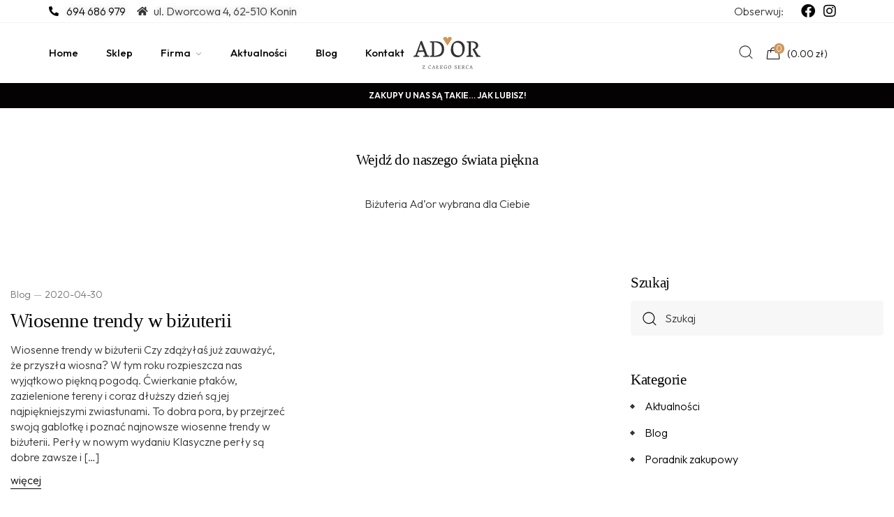

--- FILE ---
content_type: text/html; charset=UTF-8
request_url: https://ad-or.pl/tag/wiosna/
body_size: 27229
content:
<!doctype html>
<html lang="pl-PL">
<head>
	<meta charset="UTF-8" />
	<meta name="viewport" content="width=device-width, initial-scale=1" />
	<link rel="profile" href="https://gmpg.org/xfn/11" />
	<title>wiosna &#8211; AD&#039;OR</title>
<script>var jws_variation_gallery_data = null</script><meta name='robots' content='max-image-preview:large' />
<script id="cookieyes" type="text/javascript" src="https://cdn-cookieyes.com/client_data/684e111da7624282764cab9f/script.js"></script>
<!-- Google Tag Manager for WordPress by gtm4wp.com -->
<script data-cfasync="false" data-pagespeed-no-defer>
	var gtm4wp_datalayer_name = "dataLayer";
	var dataLayer = dataLayer || [];
	const gtm4wp_use_sku_instead = false;
	const gtm4wp_currency = 'PLN';
	const gtm4wp_product_per_impression = 10;
	const gtm4wp_clear_ecommerce = false;

	const gtm4wp_scrollerscript_debugmode         = false;
	const gtm4wp_scrollerscript_callbacktime      = 100;
	const gtm4wp_scrollerscript_readerlocation    = 150;
	const gtm4wp_scrollerscript_contentelementid  = "content";
	const gtm4wp_scrollerscript_scannertime       = 60;
</script>
<!-- End Google Tag Manager for WordPress by gtm4wp.com --><link rel='dns-prefetch' href='//fonts.googleapis.com' />
<link rel='preconnect' href='https://fonts.gstatic.com' crossorigin />
<link rel="alternate" type="application/rss+xml" title="AD&#039;OR &raquo; Kanał z wpisami" href="https://ad-or.pl/feed/" />
<link rel="alternate" type="application/rss+xml" title="AD&#039;OR &raquo; Kanał z komentarzami" href="https://ad-or.pl/comments/feed/" />
<link rel="alternate" type="application/rss+xml" title="AD&#039;OR &raquo; Kanał z wpisami otagowanymi jako wiosna" href="https://ad-or.pl/tag/wiosna/feed/" />
<style id='wp-img-auto-sizes-contain-inline-css' type='text/css'>
img:is([sizes=auto i],[sizes^="auto," i]){contain-intrinsic-size:3000px 1500px}
/*# sourceURL=wp-img-auto-sizes-contain-inline-css */
</style>
<style id='wp-emoji-styles-inline-css' type='text/css'>

	img.wp-smiley, img.emoji {
		display: inline !important;
		border: none !important;
		box-shadow: none !important;
		height: 1em !important;
		width: 1em !important;
		margin: 0 0.07em !important;
		vertical-align: -0.1em !important;
		background: none !important;
		padding: 0 !important;
	}
/*# sourceURL=wp-emoji-styles-inline-css */
</style>
<link rel='stylesheet' id='wp-block-library-css' href='https://ad-or.pl/wp-includes/css/dist/block-library/style.min.css?ver=6.9' type='text/css' media='all' />
<link rel='stylesheet' id='wc-blocks-style-css' href='https://ad-or.pl/wp-content/plugins/woocommerce/assets/client/blocks/wc-blocks.css?ver=wc-9.7.2' type='text/css' media='all' />
<style id='global-styles-inline-css' type='text/css'>
:root{--wp--preset--aspect-ratio--square: 1;--wp--preset--aspect-ratio--4-3: 4/3;--wp--preset--aspect-ratio--3-4: 3/4;--wp--preset--aspect-ratio--3-2: 3/2;--wp--preset--aspect-ratio--2-3: 2/3;--wp--preset--aspect-ratio--16-9: 16/9;--wp--preset--aspect-ratio--9-16: 9/16;--wp--preset--color--black: #000000;--wp--preset--color--cyan-bluish-gray: #abb8c3;--wp--preset--color--white: #ffffff;--wp--preset--color--pale-pink: #f78da7;--wp--preset--color--vivid-red: #cf2e2e;--wp--preset--color--luminous-vivid-orange: #ff6900;--wp--preset--color--luminous-vivid-amber: #fcb900;--wp--preset--color--light-green-cyan: #7bdcb5;--wp--preset--color--vivid-green-cyan: #00d084;--wp--preset--color--pale-cyan-blue: #8ed1fc;--wp--preset--color--vivid-cyan-blue: #0693e3;--wp--preset--color--vivid-purple: #9b51e0;--wp--preset--gradient--vivid-cyan-blue-to-vivid-purple: linear-gradient(135deg,rgb(6,147,227) 0%,rgb(155,81,224) 100%);--wp--preset--gradient--light-green-cyan-to-vivid-green-cyan: linear-gradient(135deg,rgb(122,220,180) 0%,rgb(0,208,130) 100%);--wp--preset--gradient--luminous-vivid-amber-to-luminous-vivid-orange: linear-gradient(135deg,rgb(252,185,0) 0%,rgb(255,105,0) 100%);--wp--preset--gradient--luminous-vivid-orange-to-vivid-red: linear-gradient(135deg,rgb(255,105,0) 0%,rgb(207,46,46) 100%);--wp--preset--gradient--very-light-gray-to-cyan-bluish-gray: linear-gradient(135deg,rgb(238,238,238) 0%,rgb(169,184,195) 100%);--wp--preset--gradient--cool-to-warm-spectrum: linear-gradient(135deg,rgb(74,234,220) 0%,rgb(151,120,209) 20%,rgb(207,42,186) 40%,rgb(238,44,130) 60%,rgb(251,105,98) 80%,rgb(254,248,76) 100%);--wp--preset--gradient--blush-light-purple: linear-gradient(135deg,rgb(255,206,236) 0%,rgb(152,150,240) 100%);--wp--preset--gradient--blush-bordeaux: linear-gradient(135deg,rgb(254,205,165) 0%,rgb(254,45,45) 50%,rgb(107,0,62) 100%);--wp--preset--gradient--luminous-dusk: linear-gradient(135deg,rgb(255,203,112) 0%,rgb(199,81,192) 50%,rgb(65,88,208) 100%);--wp--preset--gradient--pale-ocean: linear-gradient(135deg,rgb(255,245,203) 0%,rgb(182,227,212) 50%,rgb(51,167,181) 100%);--wp--preset--gradient--electric-grass: linear-gradient(135deg,rgb(202,248,128) 0%,rgb(113,206,126) 100%);--wp--preset--gradient--midnight: linear-gradient(135deg,rgb(2,3,129) 0%,rgb(40,116,252) 100%);--wp--preset--font-size--small: 13px;--wp--preset--font-size--medium: 20px;--wp--preset--font-size--large: 36px;--wp--preset--font-size--x-large: 42px;--wp--preset--font-family--inter: "Inter", sans-serif;--wp--preset--font-family--cardo: Cardo;--wp--preset--spacing--20: 0.44rem;--wp--preset--spacing--30: 0.67rem;--wp--preset--spacing--40: 1rem;--wp--preset--spacing--50: 1.5rem;--wp--preset--spacing--60: 2.25rem;--wp--preset--spacing--70: 3.38rem;--wp--preset--spacing--80: 5.06rem;--wp--preset--shadow--natural: 6px 6px 9px rgba(0, 0, 0, 0.2);--wp--preset--shadow--deep: 12px 12px 50px rgba(0, 0, 0, 0.4);--wp--preset--shadow--sharp: 6px 6px 0px rgba(0, 0, 0, 0.2);--wp--preset--shadow--outlined: 6px 6px 0px -3px rgb(255, 255, 255), 6px 6px rgb(0, 0, 0);--wp--preset--shadow--crisp: 6px 6px 0px rgb(0, 0, 0);}:where(.is-layout-flex){gap: 0.5em;}:where(.is-layout-grid){gap: 0.5em;}body .is-layout-flex{display: flex;}.is-layout-flex{flex-wrap: wrap;align-items: center;}.is-layout-flex > :is(*, div){margin: 0;}body .is-layout-grid{display: grid;}.is-layout-grid > :is(*, div){margin: 0;}:where(.wp-block-columns.is-layout-flex){gap: 2em;}:where(.wp-block-columns.is-layout-grid){gap: 2em;}:where(.wp-block-post-template.is-layout-flex){gap: 1.25em;}:where(.wp-block-post-template.is-layout-grid){gap: 1.25em;}.has-black-color{color: var(--wp--preset--color--black) !important;}.has-cyan-bluish-gray-color{color: var(--wp--preset--color--cyan-bluish-gray) !important;}.has-white-color{color: var(--wp--preset--color--white) !important;}.has-pale-pink-color{color: var(--wp--preset--color--pale-pink) !important;}.has-vivid-red-color{color: var(--wp--preset--color--vivid-red) !important;}.has-luminous-vivid-orange-color{color: var(--wp--preset--color--luminous-vivid-orange) !important;}.has-luminous-vivid-amber-color{color: var(--wp--preset--color--luminous-vivid-amber) !important;}.has-light-green-cyan-color{color: var(--wp--preset--color--light-green-cyan) !important;}.has-vivid-green-cyan-color{color: var(--wp--preset--color--vivid-green-cyan) !important;}.has-pale-cyan-blue-color{color: var(--wp--preset--color--pale-cyan-blue) !important;}.has-vivid-cyan-blue-color{color: var(--wp--preset--color--vivid-cyan-blue) !important;}.has-vivid-purple-color{color: var(--wp--preset--color--vivid-purple) !important;}.has-black-background-color{background-color: var(--wp--preset--color--black) !important;}.has-cyan-bluish-gray-background-color{background-color: var(--wp--preset--color--cyan-bluish-gray) !important;}.has-white-background-color{background-color: var(--wp--preset--color--white) !important;}.has-pale-pink-background-color{background-color: var(--wp--preset--color--pale-pink) !important;}.has-vivid-red-background-color{background-color: var(--wp--preset--color--vivid-red) !important;}.has-luminous-vivid-orange-background-color{background-color: var(--wp--preset--color--luminous-vivid-orange) !important;}.has-luminous-vivid-amber-background-color{background-color: var(--wp--preset--color--luminous-vivid-amber) !important;}.has-light-green-cyan-background-color{background-color: var(--wp--preset--color--light-green-cyan) !important;}.has-vivid-green-cyan-background-color{background-color: var(--wp--preset--color--vivid-green-cyan) !important;}.has-pale-cyan-blue-background-color{background-color: var(--wp--preset--color--pale-cyan-blue) !important;}.has-vivid-cyan-blue-background-color{background-color: var(--wp--preset--color--vivid-cyan-blue) !important;}.has-vivid-purple-background-color{background-color: var(--wp--preset--color--vivid-purple) !important;}.has-black-border-color{border-color: var(--wp--preset--color--black) !important;}.has-cyan-bluish-gray-border-color{border-color: var(--wp--preset--color--cyan-bluish-gray) !important;}.has-white-border-color{border-color: var(--wp--preset--color--white) !important;}.has-pale-pink-border-color{border-color: var(--wp--preset--color--pale-pink) !important;}.has-vivid-red-border-color{border-color: var(--wp--preset--color--vivid-red) !important;}.has-luminous-vivid-orange-border-color{border-color: var(--wp--preset--color--luminous-vivid-orange) !important;}.has-luminous-vivid-amber-border-color{border-color: var(--wp--preset--color--luminous-vivid-amber) !important;}.has-light-green-cyan-border-color{border-color: var(--wp--preset--color--light-green-cyan) !important;}.has-vivid-green-cyan-border-color{border-color: var(--wp--preset--color--vivid-green-cyan) !important;}.has-pale-cyan-blue-border-color{border-color: var(--wp--preset--color--pale-cyan-blue) !important;}.has-vivid-cyan-blue-border-color{border-color: var(--wp--preset--color--vivid-cyan-blue) !important;}.has-vivid-purple-border-color{border-color: var(--wp--preset--color--vivid-purple) !important;}.has-vivid-cyan-blue-to-vivid-purple-gradient-background{background: var(--wp--preset--gradient--vivid-cyan-blue-to-vivid-purple) !important;}.has-light-green-cyan-to-vivid-green-cyan-gradient-background{background: var(--wp--preset--gradient--light-green-cyan-to-vivid-green-cyan) !important;}.has-luminous-vivid-amber-to-luminous-vivid-orange-gradient-background{background: var(--wp--preset--gradient--luminous-vivid-amber-to-luminous-vivid-orange) !important;}.has-luminous-vivid-orange-to-vivid-red-gradient-background{background: var(--wp--preset--gradient--luminous-vivid-orange-to-vivid-red) !important;}.has-very-light-gray-to-cyan-bluish-gray-gradient-background{background: var(--wp--preset--gradient--very-light-gray-to-cyan-bluish-gray) !important;}.has-cool-to-warm-spectrum-gradient-background{background: var(--wp--preset--gradient--cool-to-warm-spectrum) !important;}.has-blush-light-purple-gradient-background{background: var(--wp--preset--gradient--blush-light-purple) !important;}.has-blush-bordeaux-gradient-background{background: var(--wp--preset--gradient--blush-bordeaux) !important;}.has-luminous-dusk-gradient-background{background: var(--wp--preset--gradient--luminous-dusk) !important;}.has-pale-ocean-gradient-background{background: var(--wp--preset--gradient--pale-ocean) !important;}.has-electric-grass-gradient-background{background: var(--wp--preset--gradient--electric-grass) !important;}.has-midnight-gradient-background{background: var(--wp--preset--gradient--midnight) !important;}.has-small-font-size{font-size: var(--wp--preset--font-size--small) !important;}.has-medium-font-size{font-size: var(--wp--preset--font-size--medium) !important;}.has-large-font-size{font-size: var(--wp--preset--font-size--large) !important;}.has-x-large-font-size{font-size: var(--wp--preset--font-size--x-large) !important;}
/*# sourceURL=global-styles-inline-css */
</style>

<style id='classic-theme-styles-inline-css' type='text/css'>
/*! This file is auto-generated */
.wp-block-button__link{color:#fff;background-color:#32373c;border-radius:9999px;box-shadow:none;text-decoration:none;padding:calc(.667em + 2px) calc(1.333em + 2px);font-size:1.125em}.wp-block-file__button{background:#32373c;color:#fff;text-decoration:none}
/*# sourceURL=/wp-includes/css/classic-themes.min.css */
</style>
<link rel='stylesheet' id='contact-form-7-css' href='https://ad-or.pl/wp-content/plugins/contact-form-7/includes/css/styles.css?ver=6.0.5' type='text/css' media='all' />
<link rel='stylesheet' id='geeshop-css-css' href='https://ad-or.pl/wp-content/plugins/geeshop/asset/css/geeshop.css?ver=1.0' type='text/css' media='all' />
<link rel='stylesheet' id='checkout_fileds-css' href='https://ad-or.pl/wp-content/plugins/geeshop/addin/checkout_fileds/asset/css/checkout_fileds2.css?ver=6.9' type='text/css' media='all' />
<style id='woocommerce-inline-inline-css' type='text/css'>
.woocommerce form .form-row .required { visibility: visible; }
/*# sourceURL=woocommerce-inline-inline-css */
</style>
<link rel='stylesheet' id='yith_wcpb_bundle_frontend_style-css' href='https://ad-or.pl/wp-content/plugins/yith-woocommerce-product-bundles-premium/assets/css/frontend.css?ver=1.4.9' type='text/css' media='all' />
<link rel='stylesheet' id='brands-styles-css' href='https://ad-or.pl/wp-content/plugins/woocommerce/assets/css/brands.css?ver=9.7.2' type='text/css' media='all' />
<link rel='stylesheet' id='jws-jwsicon-css' href='https://ad-or.pl/wp-content/themes/auriane/assets/font/jws_icon/jwsicon.css?ver=3.2.2' type='text/css' media='all' />
<link rel='stylesheet' id='jws-default-css' href='https://ad-or.pl/wp-content/themes/auriane/assets/css/default.css?ver=3.2.2' type='text/css' media='all' />
<link rel='stylesheet' id='magnificPopup-css' href='https://ad-or.pl/wp-content/themes/auriane/assets/css/magnificPopup.css?ver=3.2.2' type='text/css' media='all' />
<link rel='stylesheet' id='slick-css' href='https://ad-or.pl/wp-content/themes/auriane/assets/css/slick.css?ver=6.9' type='text/css' media='all' />
<link rel='stylesheet' id='awesome-css' href='https://ad-or.pl/wp-content/themes/auriane/assets/font/awesome/awesome.css?ver=6.9' type='text/css' media='all' />
<link rel='stylesheet' id='elementor-frontend-css' href='https://ad-or.pl/wp-content/plugins/elementor/assets/css/frontend.min.css?ver=3.27.7' type='text/css' media='all' />
<link rel='stylesheet' id='jws-style-css' href='https://ad-or.pl/wp-content/uploads/jws-style.css?ver=1761220995' type='text/css' media='all' />
<link rel='stylesheet' id='jws-google-fonts-css' href='//fonts.googleapis.com/css?family=Outfit%3A600%2C500%2C400%2C300%7CCormorant+Garamond%3A600%2C500%2C400%2C300&#038;ver=6.9' type='text/css' media='all' />
<link rel='stylesheet' id='jws-style-theme-css' href='https://ad-or.pl/wp-content/themes/auriane/style.css?ver=6.9' type='text/css' media='all' />
<style id='jws-style-theme-inline-css' type='text/css'>
@media only screen and (min-width: 1441px) {.container , .elementor-section.elementor-section-boxed > .elementor-container { max-width: 1330px}}@media only screen and (max-width: 1440px) {.container , .elementor-section.elementor-section-boxed > .elementor-container { max-width: 1300px}}body {--e-global-color-primary:#ce9759; --main: #ce9759}body {--body:#363636}body {--heading:#040202}body {--light:#ffffff}body {--btn-bgcolor:#040202}body {--btn-bgcolor2:#ce9759}body {--btn-color:#ffffff}body {--body-font: Outfit;--font2: Marcellus;}
/*# sourceURL=jws-style-theme-inline-css */
</style>
<link rel='stylesheet' id='elementor-post-4537-css' href='https://ad-or.pl/wp-content/uploads/elementor/css/post-4537.css?ver=1742307885' type='text/css' media='all' />
<link rel='stylesheet' id='elementor-post-5857-css' href='https://ad-or.pl/wp-content/uploads/elementor/css/post-5857.css?ver=1742307885' type='text/css' media='all' />
<link rel='stylesheet' id='elementor-post-9336-css' href='https://ad-or.pl/wp-content/uploads/elementor/css/post-9336.css?ver=1742308486' type='text/css' media='all' />
<link rel='stylesheet' id='elementor-post-9356-css' href='https://ad-or.pl/wp-content/uploads/elementor/css/post-9356.css?ver=1742307886' type='text/css' media='all' />
<link rel='stylesheet' id='elementor-post-8424-css' href='https://ad-or.pl/wp-content/uploads/elementor/css/post-8424.css?ver=1742307886' type='text/css' media='all' />
<link rel='stylesheet' id='wcpa-frontend-css' href='https://ad-or.pl/wp-content/plugins/woo-custom-product-addons/assets/css/style_1.css?ver=3.0.13' type='text/css' media='all' />
<link rel='stylesheet' id='payu-blik-field-styles-css' href='https://ad-or.pl/wp-content/plugins/woocommerce-gateway-payu-pl/assets/css/blik_field.css?ver=1' type='text/css' media='all' />
<link rel="preload" as="style" href="https://fonts.googleapis.com/css?family=Outfit:300&#038;display=swap&#038;ver=1742307886" /><link rel="stylesheet" href="https://fonts.googleapis.com/css?family=Outfit:300&#038;display=swap&#038;ver=1742307886" media="print" onload="this.media='all'"><noscript><link rel="stylesheet" href="https://fonts.googleapis.com/css?family=Outfit:300&#038;display=swap&#038;ver=1742307886" /></noscript><link rel='stylesheet' id='google-fonts-1-css' href='https://fonts.googleapis.com/css?family=Outfit%3A100%2C100italic%2C200%2C200italic%2C300%2C300italic%2C400%2C400italic%2C500%2C500italic%2C600%2C600italic%2C700%2C700italic%2C800%2C800italic%2C900%2C900italic&#038;display=auto&#038;subset=latin-ext&#038;ver=6.9' type='text/css' media='all' />
<link rel='stylesheet' id='elementor-icons-shared-0-css' href='https://ad-or.pl/wp-content/plugins/elementor/assets/lib/font-awesome/css/fontawesome.min.css?ver=5.15.3' type='text/css' media='all' />
<link rel='stylesheet' id='elementor-icons-fa-solid-css' href='https://ad-or.pl/wp-content/plugins/elementor/assets/lib/font-awesome/css/solid.min.css?ver=5.15.3' type='text/css' media='all' />
<link rel='stylesheet' id='elementor-icons-fa-brands-css' href='https://ad-or.pl/wp-content/plugins/elementor/assets/lib/font-awesome/css/brands.min.css?ver=5.15.3' type='text/css' media='all' />
<link rel='stylesheet' id='elementor-icons-fa-regular-css' href='https://ad-or.pl/wp-content/plugins/elementor/assets/lib/font-awesome/css/regular.min.css?ver=5.15.3' type='text/css' media='all' />
<link rel="preconnect" href="https://fonts.gstatic.com/" crossorigin><script type="text/template" id="tmpl-variation-template">
	<div class="woocommerce-variation-description">{{{ data.variation.variation_description }}}</div>
	<div class="woocommerce-variation-price">{{{ data.variation.price_html }}}</div>
	<div class="woocommerce-variation-availability">{{{ data.variation.availability_html }}}</div>
</script>
<script type="text/template" id="tmpl-unavailable-variation-template">
	<p role="alert">Przepraszamy, ten produkt jest niedostępny. Prosimy wybrać inną kombinację.</p>
</script>
<script type="text/javascript" src="https://ad-or.pl/wp-includes/js/jquery/jquery.min.js?ver=3.7.1" id="jquery-core-js"></script>
<script type="text/javascript" src="https://ad-or.pl/wp-includes/js/jquery/jquery-migrate.min.js?ver=3.4.1" id="jquery-migrate-js"></script>
<script type="text/javascript" id="jquery-js-after">
/* <![CDATA[ */

			jQuery(document).ready(function(){
				if ( jQuery.find( ".jws-shade-yes" ).length < 1 ) {
					return;
				}

                 jQuery(".jws-shade-yes").each(function() {
                    var id = jQuery(this).data( "id" );
                    shade_script(id);
                 });  

                function shade_script(id) { 
                    $scope = jQuery(".elementor-element-"+id);
                    $content = jQuery(".shade-"+id);

                    if( $scope.find( ".elementor-background-overlay ~ .elementor-container" ).length == 0 ) {
                				$scope.prepend($content);
                            
                			} else {
                				$scope.find( ".elementor-background-overlay" ).after($content);
                			}	
                  
                    
                }
			});	
//# sourceURL=jquery-js-after
/* ]]> */
</script>
<script type="text/javascript" src="https://ad-or.pl/wp-content/plugins/woocommerce/assets/js/jquery-blockui/jquery.blockUI.min.js?ver=2.7.0-wc.9.7.2" id="jquery-blockui-js" data-wp-strategy="defer"></script>
<script type="text/javascript" id="wc-add-to-cart-js-extra">
/* <![CDATA[ */
var wc_add_to_cart_params = {"ajax_url":"/wp-admin/admin-ajax.php","wc_ajax_url":"/?wc-ajax=%%endpoint%%","i18n_view_cart":"Zobacz koszyk","cart_url":"https://ad-or.pl/koszyk/","is_cart":"","cart_redirect_after_add":"no"};
//# sourceURL=wc-add-to-cart-js-extra
/* ]]> */
</script>
<script type="text/javascript" src="https://ad-or.pl/wp-content/plugins/woocommerce/assets/js/frontend/add-to-cart.min.js?ver=9.7.2" id="wc-add-to-cart-js" defer="defer" data-wp-strategy="defer"></script>
<script type="text/javascript" src="https://ad-or.pl/wp-content/plugins/woocommerce/assets/js/js-cookie/js.cookie.min.js?ver=2.1.4-wc.9.7.2" id="js-cookie-js" defer="defer" data-wp-strategy="defer"></script>
<script type="text/javascript" id="woocommerce-js-extra">
/* <![CDATA[ */
var woocommerce_params = {"ajax_url":"/wp-admin/admin-ajax.php","wc_ajax_url":"/?wc-ajax=%%endpoint%%","i18n_password_show":"Poka\u017c has\u0142o","i18n_password_hide":"Ukryj has\u0142o"};
//# sourceURL=woocommerce-js-extra
/* ]]> */
</script>
<script type="text/javascript" src="https://ad-or.pl/wp-content/plugins/woocommerce/assets/js/frontend/woocommerce.min.js?ver=9.7.2" id="woocommerce-js" defer="defer" data-wp-strategy="defer"></script>
<script type="text/javascript" src="https://ad-or.pl/wp-content/plugins/duracelltomi-google-tag-manager/dist/js/analytics-talk-content-tracking.js?ver=1.20.3" id="gtm4wp-scroll-tracking-js"></script>
<script type="text/javascript" src="https://ad-or.pl/wp-includes/js/underscore.min.js?ver=1.13.7" id="underscore-js"></script>
<script type="text/javascript" id="wp-util-js-extra">
/* <![CDATA[ */
var _wpUtilSettings = {"ajax":{"url":"/wp-admin/admin-ajax.php"}};
//# sourceURL=wp-util-js-extra
/* ]]> */
</script>
<script type="text/javascript" src="https://ad-or.pl/wp-includes/js/wp-util.min.js?ver=6.9" id="wp-util-js"></script>
<script type="text/javascript" src="https://ad-or.pl/wp-content/themes/auriane/assets/js/optimize.js?ver=3.2.2" id="jws-optimize-js"></script>
<link rel="https://api.w.org/" href="https://ad-or.pl/wp-json/" /><link rel="alternate" title="JSON" type="application/json" href="https://ad-or.pl/wp-json/wp/v2/tags/175" /><link rel="EditURI" type="application/rsd+xml" title="RSD" href="https://ad-or.pl/xmlrpc.php?rsd" />
<meta name="generator" content="WordPress 6.9" />
<meta name="generator" content="WooCommerce 9.7.2" />
<meta name="framework" content="Redux 4.1.20" /><meta name="facebook-domain-verification" content="f7vznlu1r2470pwrqp58fbwm92b1qo" />
<!-- This website runs the Product Feed PRO for WooCommerce by AdTribes.io plugin - version 13.4.2 -->

<!-- Google Tag Manager for WordPress by gtm4wp.com -->
<!-- GTM Container placement set to automatic -->
<script data-cfasync="false" data-pagespeed-no-defer type="text/javascript">
	var dataLayer_content = {"pagePostType":"post","pagePostType2":"tag-post","customerTotalOrders":0,"customerTotalOrderValue":0,"customerFirstName":"","customerLastName":"","customerBillingFirstName":"","customerBillingLastName":"","customerBillingCompany":"","customerBillingAddress1":"","customerBillingAddress2":"","customerBillingCity":"","customerBillingState":"","customerBillingPostcode":"","customerBillingCountry":"","customerBillingEmail":"","customerBillingEmailHash":"","customerBillingPhone":"","customerShippingFirstName":"","customerShippingLastName":"","customerShippingCompany":"","customerShippingAddress1":"","customerShippingAddress2":"","customerShippingCity":"","customerShippingState":"","customerShippingPostcode":"","customerShippingCountry":"","cartContent":{"totals":{"applied_coupons":[],"discount_total":0,"subtotal":0,"total":0},"items":[]}};
	dataLayer.push( dataLayer_content );
</script>
<script data-cfasync="false">
(function(w,d,s,l,i){w[l]=w[l]||[];w[l].push({'gtm.start':
new Date().getTime(),event:'gtm.js'});var f=d.getElementsByTagName(s)[0],
j=d.createElement(s),dl=l!='dataLayer'?'&l='+l:'';j.async=true;j.src=
'//www.googletagmanager.com/gtm.js?id='+i+dl;f.parentNode.insertBefore(j,f);
})(window,document,'script','dataLayer','GTM-WFH76FK');
</script>
<!-- End Google Tag Manager for WordPress by gtm4wp.com -->	<noscript><style>.woocommerce-product-gallery{ opacity: 1 !important; }</style></noscript>
	<meta name="generator" content="Elementor 3.27.7; features: additional_custom_breakpoints; settings: css_print_method-external, google_font-enabled, font_display-auto">
			<style>
				.e-con.e-parent:nth-of-type(n+4):not(.e-lazyloaded):not(.e-no-lazyload),
				.e-con.e-parent:nth-of-type(n+4):not(.e-lazyloaded):not(.e-no-lazyload) * {
					background-image: none !important;
				}
				@media screen and (max-height: 1024px) {
					.e-con.e-parent:nth-of-type(n+3):not(.e-lazyloaded):not(.e-no-lazyload),
					.e-con.e-parent:nth-of-type(n+3):not(.e-lazyloaded):not(.e-no-lazyload) * {
						background-image: none !important;
					}
				}
				@media screen and (max-height: 640px) {
					.e-con.e-parent:nth-of-type(n+2):not(.e-lazyloaded):not(.e-no-lazyload),
					.e-con.e-parent:nth-of-type(n+2):not(.e-lazyloaded):not(.e-no-lazyload) * {
						background-image: none !important;
					}
				}
			</style>
			<meta name="generator" content="Powered by Slider Revolution 6.6.16 - responsive, Mobile-Friendly Slider Plugin for WordPress with comfortable drag and drop interface." />
<style>:root{  --wcpaSectionTitleSize:14px;   --wcpaLabelSize:14px;   --wcpaDescSize:13px;   --wcpaErrorSize:13px;   --wcpaLabelWeight:normal;   --wcpaDescWeight:normal;   --wcpaBorderWidth:1px;   --wcpaBorderRadius:6px;   --wcpaInputHeight:45px;   --wcpaCheckLabelSize:14px;   --wcpaCheckBorderWidth:1px;   --wcpaCheckWidth:20px;   --wcpaCheckHeight:20px;   --wcpaCheckBorderRadius:4px;   --wcpaCheckButtonRadius:5px;   --wcpaCheckButtonBorder:2px; }:root{  --wcpaButtonColor:#3340d3;   --wcpaLabelColor:#424242;   --wcpaDescColor:#797979;   --wcpaBorderColor:#c6d0e9;   --wcpaBorderColorFocus:#3561f3;   --wcpaInputBgColor:#FFFFFF;   --wcpaInputColor:#5d5d5d;   --wcpaCheckLabelColor:#4a4a4a;   --wcpaCheckBgColor:#3340d3;   --wcpaCheckBorderColor:#B9CBE3;   --wcpaCheckTickColor:#ffffff;   --wcpaRadioBgColor:#3340d3;   --wcpaRadioBorderColor:#B9CBE3;   --wcpaRadioTickColor:#ffffff;   --wcpaButtonTextColor:#ffffff;   --wcpaErrorColor:#F55050; }:root{}</style><style class='wp-fonts-local' type='text/css'>
@font-face{font-family:Inter;font-style:normal;font-weight:300 900;font-display:fallback;src:url('https://ad-or.pl/wp-content/plugins/woocommerce/assets/fonts/Inter-VariableFont_slnt,wght.woff2') format('woff2');font-stretch:normal;}
@font-face{font-family:Cardo;font-style:normal;font-weight:400;font-display:fallback;src:url('https://ad-or.pl/wp-content/plugins/woocommerce/assets/fonts/cardo_normal_400.woff2') format('woff2');}
</style>
<link rel="icon" href="https://ad-or.pl/wp-content/uploads/2018/05/logo.svg" sizes="32x32" />
<link rel="icon" href="https://ad-or.pl/wp-content/uploads/2018/05/logo.svg" sizes="192x192" />
<link rel="apple-touch-icon" href="https://ad-or.pl/wp-content/uploads/2018/05/logo.svg" />
<meta name="msapplication-TileImage" content="https://ad-or.pl/wp-content/uploads/2018/05/logo.svg" />
<script>function setREVStartSize(e){
			//window.requestAnimationFrame(function() {
				window.RSIW = window.RSIW===undefined ? window.innerWidth : window.RSIW;
				window.RSIH = window.RSIH===undefined ? window.innerHeight : window.RSIH;
				try {
					var pw = document.getElementById(e.c).parentNode.offsetWidth,
						newh;
					pw = pw===0 || isNaN(pw) || (e.l=="fullwidth" || e.layout=="fullwidth") ? window.RSIW : pw;
					e.tabw = e.tabw===undefined ? 0 : parseInt(e.tabw);
					e.thumbw = e.thumbw===undefined ? 0 : parseInt(e.thumbw);
					e.tabh = e.tabh===undefined ? 0 : parseInt(e.tabh);
					e.thumbh = e.thumbh===undefined ? 0 : parseInt(e.thumbh);
					e.tabhide = e.tabhide===undefined ? 0 : parseInt(e.tabhide);
					e.thumbhide = e.thumbhide===undefined ? 0 : parseInt(e.thumbhide);
					e.mh = e.mh===undefined || e.mh=="" || e.mh==="auto" ? 0 : parseInt(e.mh,0);
					if(e.layout==="fullscreen" || e.l==="fullscreen")
						newh = Math.max(e.mh,window.RSIH);
					else{
						e.gw = Array.isArray(e.gw) ? e.gw : [e.gw];
						for (var i in e.rl) if (e.gw[i]===undefined || e.gw[i]===0) e.gw[i] = e.gw[i-1];
						e.gh = e.el===undefined || e.el==="" || (Array.isArray(e.el) && e.el.length==0)? e.gh : e.el;
						e.gh = Array.isArray(e.gh) ? e.gh : [e.gh];
						for (var i in e.rl) if (e.gh[i]===undefined || e.gh[i]===0) e.gh[i] = e.gh[i-1];
											
						var nl = new Array(e.rl.length),
							ix = 0,
							sl;
						e.tabw = e.tabhide>=pw ? 0 : e.tabw;
						e.thumbw = e.thumbhide>=pw ? 0 : e.thumbw;
						e.tabh = e.tabhide>=pw ? 0 : e.tabh;
						e.thumbh = e.thumbhide>=pw ? 0 : e.thumbh;
						for (var i in e.rl) nl[i] = e.rl[i]<window.RSIW ? 0 : e.rl[i];
						sl = nl[0];
						for (var i in nl) if (sl>nl[i] && nl[i]>0) { sl = nl[i]; ix=i;}
						var m = pw>(e.gw[ix]+e.tabw+e.thumbw) ? 1 : (pw-(e.tabw+e.thumbw)) / (e.gw[ix]);
						newh =  (e.gh[ix] * m) + (e.tabh + e.thumbh);
					}
					var el = document.getElementById(e.c);
					if (el!==null && el) el.style.height = newh+"px";
					el = document.getElementById(e.c+"_wrapper");
					if (el!==null && el) {
						el.style.height = newh+"px";
						el.style.display = "block";
					}
				} catch(e){
					console.log("Failure at Presize of Slider:" + e)
				}
			//});
		  };</script>
		<style type="text/css" id="wp-custom-css">
			.elementor_jws_menu_layout_menu_vertical .jws_main_menu ul .sub-menu .sub-menu li a {
padding-left: 20px !important;
}

@media(max-width:1380px) {
	.mega_menu_full_width .elementor-widget-wp-widget-nav_menu ul.menu li a {
		font-size:15px;
	}
}
		</style>
		<style type="text/css" id="jws_option-dynamic-css" title="dynamic-css" class="redux-options-output">body{background-color:#ffffff;}.jws-title-bar-wrap-inner{padding-top:150px;padding-right:15px;padding-bottom:100px;padding-left:15px;}.backToTop{color:#333333;}body{font-family:Outfit;font-weight:300;font-style:normal;}.newsletter-bg{background-color:#ebebeb;background-position:center center;background-image:url('http://new.ad-or.pl/wp-content/uploads/2022/01/slider2a.jpg');background-size:cover;}</style><link rel='stylesheet' id='widget-icon-list-css' href='https://ad-or.pl/wp-content/plugins/elementor/assets/css/widget-icon-list.min.css?ver=3.27.7' type='text/css' media='all' />
<link rel='stylesheet' id='widget-text-editor-css' href='https://ad-or.pl/wp-content/plugins/elementor/assets/css/widget-text-editor.min.css?ver=3.27.7' type='text/css' media='all' />
<link rel='stylesheet' id='widget-image-css' href='https://ad-or.pl/wp-content/plugins/elementor/assets/css/widget-image.min.css?ver=3.27.7' type='text/css' media='all' />
<link rel='stylesheet' id='elementor-post-9811-css' href='https://ad-or.pl/wp-content/uploads/elementor/css/post-9811.css?ver=1742307887' type='text/css' media='all' />
<link rel='stylesheet' id='widget-heading-css' href='https://ad-or.pl/wp-content/plugins/elementor/assets/css/widget-heading.min.css?ver=3.27.7' type='text/css' media='all' />
<link rel='stylesheet' id='swiper-css' href='https://ad-or.pl/wp-content/plugins/elementor/assets/lib/swiper/v8/css/swiper.min.css?ver=8.4.5' type='text/css' media='all' />
<link rel='stylesheet' id='e-swiper-css' href='https://ad-or.pl/wp-content/plugins/elementor/assets/css/conditionals/e-swiper.min.css?ver=3.27.7' type='text/css' media='all' />
<link rel='stylesheet' id='widget-spacer-css' href='https://ad-or.pl/wp-content/plugins/elementor/assets/css/widget-spacer.min.css?ver=3.27.7' type='text/css' media='all' />
<link rel='stylesheet' id='widget-social-icons-css' href='https://ad-or.pl/wp-content/plugins/elementor/assets/css/widget-social-icons.min.css?ver=3.27.7' type='text/css' media='all' />
<link rel='stylesheet' id='e-apple-webkit-css' href='https://ad-or.pl/wp-content/plugins/elementor/assets/css/conditionals/apple-webkit.min.css?ver=3.27.7' type='text/css' media='all' />
<link rel='stylesheet' id='elementor-icons-css' href='https://ad-or.pl/wp-content/plugins/elementor/assets/lib/eicons/css/elementor-icons.min.css?ver=5.35.0' type='text/css' media='all' />
<link rel='stylesheet' id='elementor-post-14-css' href='https://ad-or.pl/wp-content/uploads/elementor/css/post-14.css?ver=1742307886' type='text/css' media='all' />
<link rel='stylesheet' id='rs-plugin-settings-css' href='https://ad-or.pl/wp-content/plugins/revslider/public/assets/css/rs6.css?ver=6.6.16' type='text/css' media='all' />
<style id='rs-plugin-settings-inline-css' type='text/css'>
#rs-demo-id {}
/*# sourceURL=rs-plugin-settings-inline-css */
</style>
</head>
<body class="archive tag tag-wiosna tag-175 wp-custom-logo wp-embed-responsive wp-theme-auriane theme-auriane woocommerce-no-js button-default user-not-logged-in single-product-default  has_toolbar elementor-default elementor-kit-14">


<!-- GTM Container placement set to automatic -->
<!-- Google Tag Manager (noscript) -->
				<noscript><iframe src="https://www.googletagmanager.com/ns.html?id=GTM-WFH76FK" height="0" width="0" style="display:none;visibility:hidden" aria-hidden="true"></iframe></noscript>
<!-- End Google Tag Manager (noscript) -->      
<div id="page" class="site">
      
<header id="masthead" class="site-header">
	<div class="site-branding-container">
    	            <div class="jws_header">
                		<div data-elementor-type="wp-post" data-elementor-id="4537" class="elementor elementor-4537">
						<section class="elementor-section elementor-top-section elementor-element elementor-element-5af90d2 elementor-section-content-middle elementor-section-full_width elementor-section-height-default elementor-section-height-default" data-id="5af90d2" data-element_type="section">
						<div class="elementor-container elementor-column-gap-default jws_section_" >
				<div class="elementor-column elementor-col-33 elementor-top-column elementor-element elementor-element-750d415" data-id="750d415" data-element_type="column">
			<div class="elementor-widget-wrap elementor-element-populated">
						<div class="elementor-element elementor-element-bdf9fd1 elementor-icon-list--layout-inline elementor-mobile-align-left elementor-list-item-link-full_width elementor-widget elementor-widget-icon-list" data-id="bdf9fd1" data-element_type="widget" data-widget_type="icon-list.default">
				<div class="elementor-widget-container">
							<ul class="elementor-icon-list-items elementor-inline-items">
							<li class="elementor-icon-list-item elementor-inline-item">
											<a href="tel:+48694686979">

												<span class="elementor-icon-list-icon">
							<i aria-hidden="true" class="fas fa-phone-alt"></i>						</span>
										<span class="elementor-icon-list-text">694 686 979</span>
											</a>
									</li>
								<li class="elementor-icon-list-item elementor-inline-item">
											<span class="elementor-icon-list-icon">
							<i aria-hidden="true" class="fas fa-home"></i>						</span>
										<span class="elementor-icon-list-text">ul. Dworcowa 4, 62-510 Konin</span>
									</li>
						</ul>
						</div>
				</div>
					</div>
		</div>
				<div class="elementor-column elementor-col-33 elementor-top-column elementor-element elementor-element-8ba03a3" data-id="8ba03a3" data-element_type="column">
			<div class="elementor-widget-wrap elementor-element-populated">
						<div class="elementor-element elementor-element-97ceff2 elementor-widget elementor-widget-text-editor" data-id="97ceff2" data-element_type="widget" data-widget_type="text-editor.default">
				<div class="elementor-widget-container">
									<p>Obserwuj:</p>								</div>
				</div>
					</div>
		</div>
				<div class="elementor-column elementor-col-33 elementor-top-column elementor-element elementor-element-f8441af" data-id="f8441af" data-element_type="column">
			<div class="elementor-widget-wrap elementor-element-populated">
						<div class="elementor-element elementor-element-b2827a0 elementor-align-right elementor-icon-list--layout-inline elementor-list-item-link-full_width elementor-widget elementor-widget-icon-list" data-id="b2827a0" data-element_type="widget" data-widget_type="icon-list.default">
				<div class="elementor-widget-container">
							<ul class="elementor-icon-list-items elementor-inline-items">
							<li class="elementor-icon-list-item elementor-inline-item">
											<a href="https://www.facebook.com/adorsalonjubilerski/">

												<span class="elementor-icon-list-icon">
							<i aria-hidden="true" class="fab fa-facebook"></i>						</span>
										<span class="elementor-icon-list-text"></span>
											</a>
									</li>
								<li class="elementor-icon-list-item elementor-inline-item">
											<a href="https://www.instagram.com/jubiler_ador/">

												<span class="elementor-icon-list-icon">
							<i aria-hidden="true" class="fab fa-instagram"></i>						</span>
										<span class="elementor-icon-list-text"></span>
											</a>
									</li>
						</ul>
						</div>
				</div>
					</div>
		</div>
				      
            
              
            
            	
			</div>
		</section>
		<div class="cafe-sticky-row-container" >		<section class="elementor-section elementor-top-section elementor-element elementor-element-7f5114c elementor-section-content-middle cafe-row-sticky desktop-sticky cafe-scroll-up-sticky elementor-section-full_width elementor-hidden-tablet elementor-hidden-mobile elementor-section-height-default elementor-section-height-default" data-id="7f5114c" data-element_type="section" data-settings="{&quot;background_background&quot;:&quot;classic&quot;}">
						<div class="elementor-container elementor-column-gap-default jws_section_" >
				<div class="elementor-column elementor-col-33 elementor-top-column elementor-element elementor-element-27655b0" data-id="27655b0" data-element_type="column">
			<div class="elementor-widget-wrap elementor-element-populated">
						<div class="elementor-element elementor-element-619ccc7 elementor-before-menu-skin-animation-line elementor-jws-menu-align-left elementor_jws_menu_layout_menu_horizontal elementor-jws-menu-skin-skin1 elementor-widget elementor-widget-jws_menu_nav" data-id="619ccc7" data-element_type="widget" data-widget_type="jws_menu_nav.default">
				<div class="elementor-widget-container">
					             <div class="jws_main_menu sub_skin_skin1">   
                     
                    <div class="jws_main_menu_inner open">
                                <ul id="menu-1-619ccc7" class="nav"><li id="menu-item-43115" class="menu-item menu-item-type-post_type menu-item-object-page menu-item-home menu-item-43115 menu-item-design-standard"><a href="https://ad-or.pl/"><span>Home</span></a></li>
<li id="menu-item-43116" class="menu-item menu-item-type-post_type menu-item-object-page menu-item-43116 menu-item-design-standard"><a href="https://ad-or.pl/sklep/"><span>Sklep</span></a></li>
<li id="menu-item-43117" class="menu-item menu-item-type-custom menu-item-object-custom menu-item-has-children menu-item-43117 menu-item-design-standard"><a href="#"><span>Firma</span><i class="jws-icon-caret-down-thin"></i></a>
<ul class="sub-menu">
	<li id="menu-item-43118" class="menu-item menu-item-type-post_type menu-item-object-page menu-item-43118 menu-item-design-standard"><a href="https://ad-or.pl/o-nas/"><span>O nas</span></a></li>
	<li id="menu-item-43119" class="menu-item menu-item-type-post_type menu-item-object-page menu-item-43119 menu-item-design-standard"><a href="https://ad-or.pl/uslugi/"><span>Usługi</span></a></li>
	<li id="menu-item-43120" class="menu-item menu-item-type-post_type menu-item-object-page menu-item-43120 menu-item-design-standard"><a href="https://ad-or.pl/poradnik-zakupowy/"><span>Poradnik zakupowy</span></a></li>
</ul>
</li>
<li id="menu-item-43121" class="menu-item menu-item-type-taxonomy menu-item-object-category menu-item-43121 menu-item-design-standard"><a href="https://ad-or.pl/kategoria/aktualnosci/"><span>Aktualności</span></a></li>
<li id="menu-item-66160" class="menu-item menu-item-type-taxonomy menu-item-object-category menu-item-66160 menu-item-design-standard"><a href="https://ad-or.pl/kategoria/blog/"><span>Blog</span></a></li>
<li id="menu-item-43123" class="menu-item menu-item-type-post_type menu-item-object-page menu-item-43123 menu-item-design-standard"><a href="https://ad-or.pl/kontakt/"><span>Kontakt</span></a></li>
</ul>                    </div> 
             </div>  
         				</div>
				</div>
					</div>
		</div>
				<div class="elementor-column elementor-col-33 elementor-top-column elementor-element elementor-element-54076c2" data-id="54076c2" data-element_type="column">
			<div class="elementor-widget-wrap elementor-element-populated">
						<div class="elementor-element elementor-element-b3fd030 elementor-widget elementor-widget-image" data-id="b3fd030" data-element_type="widget" data-widget_type="image.default">
				<div class="elementor-widget-container">
																<a href="/">
							<img fetchpriority="high" width="700" height="337" src="https://ad-or.pl/wp-content/uploads/2018/05/logo.svg" class="attachment-full size-full wp-image-241" alt="" />								</a>
															</div>
				</div>
					</div>
		</div>
				<div class="elementor-column elementor-col-33 elementor-top-column elementor-element elementor-element-6e6d631" data-id="6e6d631" data-element_type="column">
			<div class="elementor-widget-wrap elementor-element-populated">
						<div class="elementor-element elementor-element-c4aa930 elementor-widget__width-auto elementor-widget elementor-widget-jws_search" data-id="c4aa930" data-element_type="widget" data-widget_type="jws_search.default">
				<div class="elementor-widget-container">
					            <div class="jws_search popup">
                <button>
    <i aria-hidden="true" class="  jws-icon-magnifying-glass-light"></i></button>
 <div class="form_content_popup"> 
<div class="form-content-head row row-eq-height">
    <div class="col-xl-6 col-6">
        <h3 class="heading-form">Szukaj</h3>
    </div>
    <div class="col-xl-6 col-6">
        <span class="close-form">
            <i aria-hidden="true" class="jws-icon-cross"></i>        </span>
    </div>
</div>
<div class="jws-search-form">
    	<form role="search" method="get" class="searchform jws-ajax-search" action="https://ad-or.pl/" data-count="20" data-post_type="product" data-thumbnail="1" data-price="1">
			        			<div class="search-by-category input-dropdown">
        				
        					<input type="hidden" name="product_cat" value="0">
        					<div class="list-wrapper">
        						<ul>
        							<li><a class="active" href="#" data-val="0">Wszystkie kategorie</a></li>
        							        											<li><a href="#" data-val=""></a></li>
        								    	        											<li><a href="#" data-val=""></a></li>
        								    	        											<li><a href="#" data-val=""></a></li>
        								    	        											<li><a href="#" data-val=""></a></li>
        								    	        											<li><a href="#" data-val=""></a></li>
        								    	        											<li><a href="#" data-val=""></a></li>
        								    	        						</ul>
        					</div>
        				
        			</div>
        			            <input type="text" class="s" placeholder="Szukaj..." value="" name="s" />
			<input type="hidden" name="post_type" value="product">
			<button type="submit" class="searchsubmit">
		       <i aria-hidden="true" class="  jws-icon-magnifying-glass-thin"></i>
			</button>
            <span class="form-loader">
                <span class="jws-reset-search">
                    <i aria-hidden="true" class="jws-icon-cross"></i>
                </span>
            </span>
		</form>
        <div class="search-results-wrapper"><div class="jws-search-results jws_scrollbar"></div></div>
</div>   
</div>            </div>
        				</div>
				</div>
				<div class="elementor-element elementor-element-db6ef30 elementor-widget__width-auto elementor-hidden-desktop elementor-hidden-tablet elementor-hidden-mobile elementor-view-default elementor-widget elementor-widget-icon" data-id="db6ef30" data-element_type="widget" data-widget_type="icon.default">
				<div class="elementor-widget-container">
							<div class="elementor-icon-wrapper">
			<a class="elementor-icon" href="/wishlist/">
			<i aria-hidden="true" class="  jws-icon-heart-straight-light"></i>			</a>
		</div>
						</div>
				</div>
				<div class="elementor-element elementor-element-b6e9d2b elementor-widget__width-auto elementor-widget elementor-widget-jws_mini_cart" data-id="b6e9d2b" data-element_type="widget" data-widget_type="jws_mini_cart.default">
				<div class="elementor-widget-container">
					<div class="jws_mini_cart">
    <div class="jws-cart-nav">
        <a href="https://ad-or.pl/koszyk/">
             <span class="cart_icon">
                  					    <i class="jws-icon-handbag-light-1" aria-hidden="true"></i>   
				                   <span class="jws_cart_count"><span class="jws-menu-cart-count count jws-count-zero">0</span></span>
                              </span> 
              
             <span class="jws_price_total">(<span class="jws_cart_total"><span class="woocommerce-Price-amount amount"><bdi>0.00&nbsp;<span class="woocommerce-Price-currencySymbol">&#122;&#322;</span></bdi></span></span>)
             </span>  
                         
        </a>
    </div>
</div>
				</div>
				</div>
				<div class="elementor-element elementor-element-821faf3 elementor-widget__width-auto elementor-hidden-desktop elementor-hidden-tablet elementor-hidden-mobile jws-offcanvas-trigger-align-inline elementor-widget elementor-widget-Offcanvas" data-id="821faf3" data-element_type="widget" data-widget_type="Offcanvas.default">
				<div class="elementor-widget-container">
							<div class="jws-offcanvas-action-wrap">
					<div class="jws-button-wrapper elementor-button-wrapper elementor-align-left">
			<a class="jws-open-login jws-offcanvas-trigger action jws-elementor-button" href="javascript:void(0);" data-offcanvas="821faf3">
						<span class="elementor-button-content-wrapper">


									<span class="elementor-button-icon elementor-align-icon-right">
						<i aria-hidden="true" class="  jws-icon-user-circle-light"></i>					</span>
							<span class="elementor-button-text elementor-inline-editing" data-elementor-setting-key="btn_text" data-elementor-inline-editing-toolbar="none"></span>
		</span>
					</a>
            		</div>
				</div>
						</div>
				</div>
					</div>
		</div>
				      
            
              
            
            	
			</div>
		</section>
		</div><div class="cafe-sticky-row-container" >		<section class="elementor-section elementor-top-section elementor-element elementor-element-9f00fdc elementor-section-content-middle elementor-hidden-desktop cafe-row-sticky tablet-sticky mobile-sticky cafe-scroll-up-sticky elementor-section-boxed elementor-section-height-default elementor-section-height-default" data-id="9f00fdc" data-element_type="section">
						<div class="elementor-container elementor-column-gap-default jws_section_" >
				<div class="elementor-column elementor-col-50 elementor-top-column elementor-element elementor-element-0c73097" data-id="0c73097" data-element_type="column">
			<div class="elementor-widget-wrap elementor-element-populated">
						<div class="elementor-element elementor-element-cf4310b elementor-widget elementor-widget-image" data-id="cf4310b" data-element_type="widget" data-widget_type="image.default">
				<div class="elementor-widget-container">
																<a href="/">
							<img fetchpriority="high" width="700" height="337" src="https://ad-or.pl/wp-content/uploads/2018/05/logo.svg" class="attachment-full size-full wp-image-241" alt="" />								</a>
															</div>
				</div>
					</div>
		</div>
				<div class="elementor-column elementor-col-50 elementor-top-column elementor-element elementor-element-a23672c" data-id="a23672c" data-element_type="column">
			<div class="elementor-widget-wrap elementor-element-populated">
						<div class="elementor-element elementor-element-6da17cf elementor-widget__width-auto elementor-widget elementor-widget-jws_search" data-id="6da17cf" data-element_type="widget" data-widget_type="jws_search.default">
				<div class="elementor-widget-container">
					            <div class="jws_search popup">
                <button>
    <i aria-hidden="true" class="  jws-icon-magnifying-glass-light"></i></button>
 <div class="form_content_popup"> 
<div class="form-content-head row row-eq-height">
    <div class="col-xl-6 col-6">
        <h3 class="heading-form">Szukaj</h3>
    </div>
    <div class="col-xl-6 col-6">
        <span class="close-form">
            <i aria-hidden="true" class="jws-icon-cross"></i>        </span>
    </div>
</div>
<div class="jws-search-form">
    	<form role="search" method="get" class="searchform jws-ajax-search" action="https://ad-or.pl/" data-count="20" data-post_type="product" data-thumbnail="1" data-price="1">
			        			<div class="search-by-category input-dropdown">
        				
        					<input type="hidden" name="product_cat" value="0">
        					<div class="list-wrapper">
        						<ul>
        							<li><a class="active" href="#" data-val="0">Wszystkie kategorie</a></li>
        							        											<li><a href="#" data-val=""></a></li>
        								    	        											<li><a href="#" data-val=""></a></li>
        								    	        											<li><a href="#" data-val=""></a></li>
        								    	        											<li><a href="#" data-val=""></a></li>
        								    	        											<li><a href="#" data-val=""></a></li>
        								    	        											<li><a href="#" data-val=""></a></li>
        								    	        						</ul>
        					</div>
        				
        			</div>
        			            <input type="text" class="s" placeholder="Szukaj..." value="" name="s" />
			<input type="hidden" name="post_type" value="product">
			<button type="submit" class="searchsubmit">
		       <i aria-hidden="true" class="  jws-icon-magnifying-glass-thin"></i>
			</button>
            <span class="form-loader">
                <span class="jws-reset-search">
                    <i aria-hidden="true" class="jws-icon-cross"></i>
                </span>
            </span>
		</form>
        <div class="search-results-wrapper"><div class="jws-search-results jws_scrollbar"></div></div>
</div>   
</div>            </div>
        				</div>
				</div>
				<div class="elementor-element elementor-element-a9fe626 elementor-widget__width-auto elementor-hidden-desktop elementor-hidden-tablet elementor-hidden-mobile jws-offcanvas-trigger-align-inline elementor-widget elementor-widget-Offcanvas" data-id="a9fe626" data-element_type="widget" data-widget_type="Offcanvas.default">
				<div class="elementor-widget-container">
							<div class="jws-offcanvas-action-wrap">
					<div class="jws-button-wrapper elementor-button-wrapper elementor-align-left">
			<a class="jws-open-login jws-offcanvas-trigger action jws-elementor-button" href="javascript:void(0);" data-offcanvas="a9fe626">
						<span class="elementor-button-content-wrapper">


									<span class="elementor-button-icon elementor-align-icon-right">
						<i aria-hidden="true" class="  jws-icon-user-circle-light"></i>					</span>
							<span class="elementor-button-text elementor-inline-editing" data-elementor-setting-key="btn_text" data-elementor-inline-editing-toolbar="none"></span>
		</span>
					</a>
            		</div>
				</div>
						</div>
				</div>
				<div class="elementor-element elementor-element-d8b2b00 elementor-widget__width-auto elementor-widget elementor-widget-jws_mini_cart" data-id="d8b2b00" data-element_type="widget" data-widget_type="jws_mini_cart.default">
				<div class="elementor-widget-container">
					<div class="jws_mini_cart">
    <div class="jws-cart-nav">
        <a href="https://ad-or.pl/koszyk/">
             <span class="cart_icon">
                  					    <i class="jws-icon-handbag-light-1" aria-hidden="true"></i>   
				                   <span class="jws_cart_count"><span class="jws-menu-cart-count count jws-count-zero">0</span></span>
                              </span> 
                         
        </a>
    </div>
</div>
				</div>
				</div>
				<div class="elementor-element elementor-element-54b6b7c elementor-widget__width-auto jws-offcanvas-trigger-align-inline elementor-widget elementor-widget-Offcanvas" data-id="54b6b7c" data-element_type="widget" data-widget_type="Offcanvas.default">
				<div class="elementor-widget-container">
							<div id="54b6b7c-overlay" data-trigger-on="button" data-close-on-overlay="yes" data-close-on-esc="yes" data-content="saved_rows" data-canvas-width="270" data-canvas-width-tablet="270" data-canvas-width-mobile="270" data-canvas-unit="px" data-canvas-unit-tablet="px" data-canvas-unit-mobile="px" data-id="54b6b7c" class="jws-offcanvas-parent-wrapper jws-module-content uaoffcanvas-54b6b7c" >
			<div id="offcanvas-54b6b7c" class="jws-offcanvas jws-custom-offcanvas   jws-offcanvas-type-normal jws-offcanvas-shadow-inset position-at-left">
				<div class="jws-offcanvas-content">
					<div class="jws-offcanvas-text jws-offcanvas-content-data">
                        <div class="jws-offcanvas-action-wrap">
						  				<div class="jws-offcanvas-close-icon-wrapper elementor-icon-wrapper elementor-clickable jws-offcanvas-close-icon-position-right-top">
					<span class="jws-offcanvas-close elementor-icon-link elementor-clickable ">
						<span class="jws-offcanvas-close-icon">
																<svg xmlns="http://www.w3.org/2000/svg" width="32" height="32" viewBox="0 0 32 32" fill="none"><path d="M25 7L7 25" stroke="#040202" stroke-width="1.5" stroke-linecap="round" stroke-linejoin="round"></path><path d="M25 25L7 7" stroke="#040202" stroke-width="1.5" stroke-linecap="round" stroke-linejoin="round"></path></svg>													</span>
					</span>
				</div>
									    </div>
								<div data-elementor-type="section" data-elementor-id="9811" class="elementor elementor-9811">
						<div class="elementor-section elementor-top-section elementor-element elementor-element-71eaca2 elementor-section-boxed elementor-section-height-default elementor-section-height-default" data-id="71eaca2" data-element_type="section">
						<div class="elementor-container elementor-column-gap-default jws_section_" >
				<div class="elementor-column elementor-col-100 elementor-top-column elementor-element elementor-element-b6e5ee1" data-id="b6e5ee1" data-element_type="column">
			<div class="elementor-widget-wrap elementor-element-populated">
						<div class="elementor-element elementor-element-bd3406d elementor-widget elementor-widget-theme-site-logo" data-id="bd3406d" data-element_type="widget" data-widget_type="theme-site-logo.default">
				<div class="elementor-widget-container">
					 				</div>
				</div>
				<div class="elementor-element elementor-element-fa3bd16 elementor-before-menu-skin-animation-line elementor_jws_menu_layout_menu_vertical elementor-jws-menu-skin-skin1 elementor-widget elementor-widget-jws_menu_nav" data-id="fa3bd16" data-element_type="widget" data-widget_type="jws_menu_nav.default">
				<div class="elementor-widget-container">
					             <div class="jws_main_menu sub_skin_skin1">   
                     
                    <div class="jws_main_menu_inner open">
                                <ul id="menu-1-fa3bd16" class="nav"><li class="menu-item menu-item-type-post_type menu-item-object-page menu-item-home menu-item-43115 menu-item-design-standard"><a href="https://ad-or.pl/"><span>Home</span></a></li>
<li class="menu-item menu-item-type-post_type menu-item-object-page menu-item-43116 menu-item-design-standard"><a href="https://ad-or.pl/sklep/"><span>Sklep</span></a></li>
<li class="menu-item menu-item-type-custom menu-item-object-custom menu-item-has-children menu-item-43117 menu-item-design-standard"><a href="#"><span>Firma</span><i class="jws-icon-caret-down-thin"></i></a>
<ul class="sub-menu">
	<li class="menu-item menu-item-type-post_type menu-item-object-page menu-item-43118 menu-item-design-standard"><a href="https://ad-or.pl/o-nas/"><span>O nas</span></a></li>
	<li class="menu-item menu-item-type-post_type menu-item-object-page menu-item-43119 menu-item-design-standard"><a href="https://ad-or.pl/uslugi/"><span>Usługi</span></a></li>
	<li class="menu-item menu-item-type-post_type menu-item-object-page menu-item-43120 menu-item-design-standard"><a href="https://ad-or.pl/poradnik-zakupowy/"><span>Poradnik zakupowy</span></a></li>
</ul>
</li>
<li class="menu-item menu-item-type-taxonomy menu-item-object-category menu-item-43121 menu-item-design-standard"><a href="https://ad-or.pl/kategoria/aktualnosci/"><span>Aktualności</span></a></li>
<li class="menu-item menu-item-type-taxonomy menu-item-object-category menu-item-66160 menu-item-design-standard"><a href="https://ad-or.pl/kategoria/blog/"><span>Blog</span></a></li>
<li class="menu-item menu-item-type-post_type menu-item-object-page menu-item-43123 menu-item-design-standard"><a href="https://ad-or.pl/kontakt/"><span>Kontakt</span></a></li>
</ul>                    </div> 
             </div>  
         				</div>
				</div>
					</div>
		</div>
				      
            
              
            
            	
			</div>
		</div>
				</div>
							</div>
				</div>
			</div>
			<div class="jws-offcanvas-overlay elementor-clickable"></div>
		</div>
        		<div class="jws-offcanvas-action-wrap">
					<div class="jws-button-wrapper elementor-button-wrapper elementor-align-right">
			<a class="jws-offcanvas-trigger action jws-elementor-button" href="javascript:void(0);" data-offcanvas="54b6b7c">
						<span class="elementor-button-content-wrapper">


									<span class="elementor-button-icon elementor-align-icon-right">
						<svg xmlns="http://www.w3.org/2000/svg" width="25" height="24" viewBox="0 0 25 24" fill="none"><path d="M1 7H21" stroke="#040202" stroke-linecap="round"></path><path d="M1 12H21" stroke="#040202" stroke-linecap="round"></path><path d="M1 17H21" stroke="#040202" stroke-linecap="round"></path></svg>					</span>
							<span class="elementor-button-text elementor-inline-editing" data-elementor-setting-key="btn_text" data-elementor-inline-editing-toolbar="none"></span>
		</span>
					</a>
            		</div>
				</div>
						</div>
				</div>
					</div>
		</div>
				      
            
              
            
            	
			</div>
		</section>
		</div>		<section class="elementor-section elementor-top-section elementor-element elementor-element-1a8d1e1 elementor-section-full_width elementor-section-content-middle elementor-section-height-default elementor-section-height-default" data-id="1a8d1e1" data-element_type="section" data-settings="{&quot;background_background&quot;:&quot;classic&quot;}">
						<div class="elementor-container elementor-column-gap-no jws_section_" >
				<div class="elementor-column elementor-col-100 elementor-top-column elementor-element elementor-element-dfe9e91" data-id="dfe9e91" data-element_type="column">
			<div class="elementor-widget-wrap elementor-element-populated">
						<div class="elementor-element elementor-element-9719a4a elementor-widget__width-auto elementor-widget elementor-widget-text-editor" data-id="9719a4a" data-element_type="widget" data-widget_type="text-editor.default">
				<div class="elementor-widget-container">
									<p>Zakupy u nas są takie&#8230; jak lubisz!</p>								</div>
				</div>
					</div>
		</div>
				      
            
              
            
            	
			</div>
		</section>
				</div>
		            </div>
        	
	</div><!-- .site-branding-container -->
</header><!-- #masthead -->
	<div id="content" class="site-content">
    <div class="jws-title-bar-wrap">		<div data-elementor-type="wp-post" data-elementor-id="9336" class="elementor elementor-9336">
						<section class="elementor-section elementor-top-section elementor-element elementor-element-ec666f3 elementor-section-boxed elementor-section-height-default elementor-section-height-default" data-id="ec666f3" data-element_type="section">
						<div class="elementor-container elementor-column-gap-default jws_section_" >
				<div class="elementor-column elementor-col-100 elementor-top-column elementor-element elementor-element-1cbe45f" data-id="1cbe45f" data-element_type="column">
			<div class="elementor-widget-wrap elementor-element-populated">
						<div class="elementor-element elementor-element-3a2a779 elementor-widget elementor-widget-heading" data-id="3a2a779" data-element_type="widget" data-widget_type="heading.default">
				<div class="elementor-widget-container">
					<h5 class="elementor-heading-title elementor-size-default">Wejdź do naszego świata piękna</h5>				</div>
				</div>
				<div class="elementor-element elementor-element-823ccfc elementor-widget elementor-widget-theme-page-title" data-id="823ccfc" data-element_type="widget" data-widget_type="theme-page-title.default">
				<div class="elementor-widget-container">
					 				</div>
				</div>
				<div class="elementor-element elementor-element-8033a02 elementor-widget elementor-widget-text-editor" data-id="8033a02" data-element_type="widget" data-widget_type="text-editor.default">
				<div class="elementor-widget-container">
									<p>Biżuteria Ad’or wybrana dla Ciebie</p>								</div>
				</div>
					</div>
		</div>
				      
            
              
            
            	
			</div>
		</section>
				</div>
		</div><div id="primary" class="content-area">
		<main id="main" class="site-main jws-blog-archive sidebar-right">
        <div class="container">
        <div class="row">
              
            <div class="post_content col-xl-8 col-lg-12 col-12 jws-blog-element">
                <div class="jws_blog_grid jws_blog_layout1 row ">
                	    
    <div class="jws_blog_item col-xl-6 col-lg-6 col-12">
        <div class="jws_post_wap">
    <div class="jws_post_image">
      
    </div>
    <div class="jws_post_content">
           <div class="jws_post_meta">
                
                    <span class="post_cat"><a href="https://ad-or.pl/kategoria/blog/" rel="tag">Blog</a></span> 
                    <span class="separator"></span>
                    <span class="entry-date"><a href="https://ad-or.pl/2020/04/30/">2020-04-30</a></span> 
              
           </div>
           <h4 class="entry-title"><a href="https://ad-or.pl/blog/wiosenne-trendy-w-bizuterii/">Wiosenne trendy w biżuterii</a></h4> 
        
           <div class="jws_post_excerpt">
                    Wiosenne trendy w biżuterii Czy zdążyłaś już zauważyć, że przyszła wiosna? W tym roku rozpieszcza nas wyjątkowo piękną pogodą. Ćwierkanie ptaków, zazielenione tereny i coraz dłuższy dzień są jej najpiękniejszymi zwiastunami. To dobra pora, by przejrzeć swoją gablotkę i poznać najnowsze wiosenne trendy w biżuterii. Perły w nowym wydaniu Klasyczne perły są dobre zawsze i [&hellip;]           </div>
          
        
           <a href="https://ad-or.pl/blog/wiosenne-trendy-w-bizuterii/" class="jws_post_readmore">
                więcej           </a>
          
    </div>
</div>

  
    </div>   
    
  
                    </div> 
                    <div class="jws-pagination-number"></div>            </div>
                            <div class="post_sidebar sidebar-has_sidebar col-xl-4 col-lg-12 col-12">
                    <div class="main-sidebar jws_sticky_move">
                            <div class="jws-filter-modal">
                            <div class="modal-overlay"></div>
                            <div class="siderbar-inner jws-scrollbar modal-content sidebar">
                            <div class="modal-top">
                                <span class="modal-title">FILTERS</span>
                                <span class="modal-close">Close</span>
                            </div>
                        			<div data-elementor-type="wp-post" data-elementor-id="9356" class="elementor elementor-9356">
						<section class="elementor-section elementor-top-section elementor-element elementor-element-8fd6d2e elementor-section-boxed elementor-section-height-default elementor-section-height-default" data-id="8fd6d2e" data-element_type="section">
						<div class="elementor-container elementor-column-gap-no jws_section_" >
				<div class="elementor-column elementor-col-100 elementor-top-column elementor-element elementor-element-5db4f32" data-id="5db4f32" data-element_type="column">
			<div class="elementor-widget-wrap elementor-element-populated">
						<div class="elementor-element elementor-element-7a8bf72 elementor-widget elementor-widget-heading" data-id="7a8bf72" data-element_type="widget" data-widget_type="heading.default">
				<div class="elementor-widget-container">
					<h5 class="elementor-heading-title elementor-size-default">Szukaj</h5>				</div>
				</div>
				<div class="elementor-element elementor-element-6b1aa16 elementor-widget elementor-widget-wp-widget-search" data-id="6b1aa16" data-element_type="widget" data-widget_type="wp-widget-search.default">
				<div class="elementor-widget-container">
					

<form role="search" method="get" class="search-form" action="https://ad-or.pl/">
    <button type="submit" class="search-submit"><span class="jws-icon-magnifying-glass-light"></span></button>
	<input type="search" class="search-field" placeholder="Szukaj" value="" name="s" />
    <div class="jws-search-results"></div>
</form>
				</div>
				</div>
				<div class="elementor-element elementor-element-c7e74c9 elementor-widget elementor-widget-wp-widget-categories" data-id="c7e74c9" data-element_type="widget" data-widget_type="wp-widget-categories.default">
				<div class="elementor-widget-container">
					<h5>Kategorie</h5>
			<ul>
					<li class="cat-item cat-item-20"><a href="https://ad-or.pl/kategoria/aktualnosci/">Aktualności</a>
</li>
	<li class="cat-item cat-item-1"><a href="https://ad-or.pl/kategoria/blog/">Blog</a>
</li>
	<li class="cat-item cat-item-115"><a href="https://ad-or.pl/kategoria/poradnik-zakupowy/">Poradnik zakupowy</a>
</li>
			</ul>

							</div>
				</div>
				<div class="elementor-element elementor-element-830a136 elementor-widget elementor-widget-heading" data-id="830a136" data-element_type="widget" data-widget_type="heading.default">
				<div class="elementor-widget-container">
					<h5 class="elementor-heading-title elementor-size-default">Ostatnie wpisy</h5>				</div>
				</div>
				<div class="elementor-element elementor-element-548253d elementor-widget elementor-widget-jws_blog" data-id="548253d" data-element_type="widget" data-widget_type="jws_blog.default">
				<div class="elementor-widget-container">
					 
		
		<div class="jws-blog-element">
             
            <div class="row blog_content jws_blog_layout3 blog_ajax_548253d jws-isotope jws_has_pagination" >
                <div class="jws_blog_item col-xl-12 col-lg-12 col-12 no_format"><div class="jws_post_wap">
    <div class="jws_post_image">
      <img class="attachment-large wp-post-image " src="https://ad-or.pl/wp-content/uploads/2021/11/1F7A7302-scaled-1-90x90.jpg" width="90" height="90" alt="1F7A7302" title="1F7A7302" />
    </div>
    <div class="jws_post_content">
           <h4 class="entry-title"><a href="https://ad-or.pl/blog/jak-interpretowac-znaczenie-kamieni-szlachetnych/">Jak interpretować znaczenie kamieni szlachetnych?</a></h4> 
           <div class="jws_post_meta">
                <span class="entry-date"><a href="https://ad-or.pl/2023/05/10/">2023-05-10</a></span> 
           </div>
                          </div>
</div>

  
</div><div class="jws_blog_item col-xl-12 col-lg-12 col-12 no_format"><div class="jws_post_wap">
    <div class="jws_post_image">
      <img class="attachment-large wp-post-image " src="https://ad-or.pl/wp-content/uploads/2021/11/1F7A7219-scaled-1-90x90.jpg" width="90" height="90" alt="1F7A7219" title="1F7A7219" />
    </div>
    <div class="jws_post_content">
           <h4 class="entry-title"><a href="https://ad-or.pl/blog/jaka-bizuterie-kupic-jako-prezent-na-walentynki/">Jaką biżuterię kupić jako prezent na walentynki?</a></h4> 
           <div class="jws_post_meta">
                <span class="entry-date"><a href="https://ad-or.pl/2023/02/09/">2023-02-09</a></span> 
           </div>
                          </div>
</div>

  
</div><div class="jws_blog_item col-xl-12 col-lg-12 col-12 no_format"><div class="jws_post_wap">
    <div class="jws_post_image">
      <img class="attachment-large wp-post-image " src="https://ad-or.pl/wp-content/uploads/2018/05/home-cat3-e1690327304220-90x90.jpg" width="90" height="90" alt="home-cat3" title="home-cat3" />
    </div>
    <div class="jws_post_content">
           <h4 class="entry-title"><a href="https://ad-or.pl/blog/czym-rozni-sie-cyrkonia-od-brylantu-2/">Czym różni się cyrkonia od brylantu?</a></h4> 
           <div class="jws_post_meta">
                <span class="entry-date"><a href="https://ad-or.pl/2022/12/19/">2022-12-19</a></span> 
           </div>
                          </div>
</div>

  
</div><div class="jws_blog_item col-xl-12 col-lg-12 col-12 no_format"><div class="jws_post_wap">
    <div class="jws_post_image">
      
    </div>
    <div class="jws_post_content">
           <h4 class="entry-title"><a href="https://ad-or.pl/blog/kamienie-szlachetne-w-jubilerstwie/">Kamienie szlachetne w jubilerstwie</a></h4> 
           <div class="jws_post_meta">
                <span class="entry-date"><a href="https://ad-or.pl/2022/10/18/">2022-10-18</a></span> 
           </div>
                          </div>
</div>

  
</div><div class="jws_blog_item col-xl-12 col-lg-12 col-12 no_format"><div class="jws_post_wap">
    <div class="jws_post_image">
      
    </div>
    <div class="jws_post_content">
           <h4 class="entry-title"><a href="https://ad-or.pl/blog/obraczki-slubne-z-kamieniem-czy-z-grawerem-zewnetrznym/">Obrączki ślubne z kamieniem, czy z grawerem zewnętrznym?</a></h4> 
           <div class="jws_post_meta">
                <span class="entry-date"><a href="https://ad-or.pl/2022/09/29/">2022-09-29</a></span> 
           </div>
                          </div>
</div>

  
</div>            </div>
                                </div>

					</div>
				</div>
				<section class="elementor-section elementor-inner-section elementor-element elementor-element-8b19da7 elementor-hidden-desktop elementor-hidden-tablet elementor-hidden-mobile elementor-section-boxed elementor-section-height-default elementor-section-height-default" data-id="8b19da7" data-element_type="section" data-settings="{&quot;background_background&quot;:&quot;classic&quot;}">
						<div class="elementor-container elementor-column-gap-default jws_section_" >
				<div class="elementor-column elementor-col-100 elementor-inner-column elementor-element elementor-element-daa381d" data-id="daa381d" data-element_type="column">
			<div class="elementor-widget-wrap elementor-element-populated">
						<div class="elementor-element elementor-element-ffcbfb7 elementor-widget elementor-widget-heading" data-id="ffcbfb7" data-element_type="widget" data-widget_type="heading.default">
				<div class="elementor-widget-container">
					<div class="elementor-heading-title elementor-size-default">30% OFF</div>				</div>
				</div>
				<div class="elementor-element elementor-element-2d5d441 elementor-widget elementor-widget-heading" data-id="2d5d441" data-element_type="widget" data-widget_type="heading.default">
				<div class="elementor-widget-container">
					<div class="elementor-heading-title elementor-size-default">selected items</div>				</div>
				</div>
				<div class="elementor-element elementor-element-0d4880b elementor-align-center elementor-widget elementor-widget-bloompixel-gradient-button" data-id="0d4880b" data-element_type="widget" data-widget_type="bloompixel-gradient-button.default">
				<div class="elementor-widget-container">
							<div class="elementor-button-wrapper button-defautl">
			<a href="#" class="elementor-button-link elementor-button btn-main classic elementor-size-sm" role="button">
						<span class="elementor-button-content-wrapper">
						<span class="elementor-button-icon elementor-align-icon-right">
				<i aria-hidden="true" class="  jws-icon-arrow-up-right-thin-1"></i>  
			</span>
						<span class="elementor-button-text">SHOP NOW</span>
		</span>
					</a>
		</div>
						</div>
				</div>
					</div>
		</div>
				      
            
              
            
            	
			</div>
		</section>
					</div>
		</div>
				      
            
              
            
            	
			</div>
		</section>
				</div>
		                             </div>
                             </div>
                    </div>
                </div>
                
        </div>
	
        </div>
		</main><!-- #main -->
	</div><!-- #primary -->  
	</div><!-- #content -->
	<footer id="colophon" class="site-footer">
        <div class="jws_footer">
   		<div data-elementor-type="wp-post" data-elementor-id="5857" class="elementor elementor-5857">
						<div class="elementor-section elementor-top-section elementor-element elementor-element-321f04b elementor-section-boxed elementor-section-height-default elementor-section-height-default" data-id="321f04b" data-element_type="section" data-settings="{&quot;background_background&quot;:&quot;classic&quot;}">
						<div class="elementor-container elementor-column-gap-default jws_section_" >
				<div class="elementor-column elementor-col-100 elementor-top-column elementor-element elementor-element-73ce25d" data-id="73ce25d" data-element_type="column">
			<div class="elementor-widget-wrap elementor-element-populated">
						<div class="elementor-element elementor-element-ed5eb75 elementor-widget elementor-widget-heading" data-id="ed5eb75" data-element_type="widget" data-widget_type="heading.default">
				<div class="elementor-widget-container">
					<h3 class="elementor-heading-title elementor-size-default">Zapisz się do newslettera</h3>				</div>
				</div>
				<div class="elementor-element elementor-element-0b5f9e1 elementor-widget elementor-widget-spacer" data-id="0b5f9e1" data-element_type="widget" data-widget_type="spacer.default">
				<div class="elementor-widget-container">
							<div class="elementor-spacer">
			<div class="elementor-spacer-inner"></div>
		</div>
						</div>
				</div>
				<section class="elementor-section elementor-inner-section elementor-element elementor-element-7476219 elementor-section-boxed elementor-section-height-default elementor-section-height-default" data-id="7476219" data-element_type="section">
						<div class="elementor-container elementor-column-gap-default jws_section_" >
				<div class="elementor-column elementor-col-100 elementor-inner-column elementor-element elementor-element-f676f30" data-id="f676f30" data-element_type="column">
			<div class="elementor-widget-wrap elementor-element-populated">
						<div class="elementor-element elementor-element-33f45a0 elementor-widget elementor-widget-html" data-id="33f45a0" data-element_type="widget" data-widget_type="html.default">
				<div class="elementor-widget-container">
					<style type="text/css">@import url("https://assets.mlcdn.com/fonts.css?version=1717671");</style>
    <style type="text/css">
    /* LOADER */
    .ml-form-embedSubmitLoad {
      display: inline-block;
      width: 20px;
      height: 20px;
    }

    .g-recaptcha {
    transform: scale(1);
    -webkit-transform: scale(1);
    transform-origin: 0 0;
    -webkit-transform-origin: 0 0;
    height: ;
    }

    .sr-only {
      position: absolute;
      width: 1px;
      height: 1px;
      padding: 0;
      margin: -1px;
      overflow: hidden;
      clip: rect(0,0,0,0);
      border: 0;
    }

    .ml-form-embedSubmitLoad:after {
      content: " ";
      display: block;
      width: 11px;
      height: 11px;
      margin: 1px;
      border-radius: 50%;
      border: 4px solid #fff;
    border-color: #ffffff #ffffff #ffffff transparent;
    animation: ml-form-embedSubmitLoad 1.2s linear infinite;
    }
    @keyframes ml-form-embedSubmitLoad {
      0% {
      transform: rotate(0deg);
      }
      100% {
      transform: rotate(360deg);
      }
    }
      #mlb2-15978816.ml-form-embedContainer {
        box-sizing: border-box;
        display: table;
        margin: 0 auto;
        position: static;
        width: 100% !important;
      }
      #mlb2-15978816.ml-form-embedContainer h4,
      #mlb2-15978816.ml-form-embedContainer p,
      #mlb2-15978816.ml-form-embedContainer span,
      #mlb2-15978816.ml-form-embedContainer button {
        text-transform: none !important;
        letter-spacing: normal !important;
      }
      #mlb2-15978816.ml-form-embedContainer .ml-form-embedWrapper {
        background-color: ;
        
        border-width: 0px;
        border-color: transparent;
        border-radius: 4px;
        border-style: solid;
        box-sizing: border-box;
        display: inline-block !important;
        margin: 0;
        padding: 0;
        position: relative;
              }
      #mlb2-15978816.ml-form-embedContainer .ml-form-embedWrapper.embedPopup,
      #mlb2-15978816.ml-form-embedContainer .ml-form-embedWrapper.embedDefault { width: 510px; }
      #mlb2-15978816.ml-form-embedContainer .ml-form-embedWrapper.embedForm { max-width: 510px; width: 100%; }
      #mlb2-15978816.ml-form-embedContainer .ml-form-align-left { text-align: left; }
      #mlb2-15978816.ml-form-embedContainer .ml-form-align-center { text-align: center; }
      #mlb2-15978816.ml-form-embedContainer .ml-form-align-default { display: table-cell !important; vertical-align: middle !important; text-align: center !important; }
      #mlb2-15978816.ml-form-embedContainer .ml-form-align-right { text-align: right; }
      #mlb2-15978816.ml-form-embedContainer .ml-form-embedWrapper .ml-form-embedHeader img {
        border-top-left-radius: 4px;
        border-top-right-radius: 4px;
        height: auto;
        margin: 0 auto !important;
        max-width: 100%;
        width: undefinedpx;
      }
      #mlb2-15978816.ml-form-embedContainer .ml-form-embedWrapper .ml-form-embedBody,
      #mlb2-15978816.ml-form-embedContainer .ml-form-embedWrapper .ml-form-successBody {
        padding: 20px 20px 0 20px;
      }
      #mlb2-15978816.ml-form-embedContainer .ml-form-embedWrapper .ml-form-embedBody.ml-form-embedBodyHorizontal {
        padding-bottom: 0;
      }
      #mlb2-15978816.ml-form-embedContainer .ml-form-embedWrapper .ml-form-embedBody .ml-form-embedContent,
      #mlb2-15978816.ml-form-embedContainer .ml-form-embedWrapper .ml-form-successBody .ml-form-successContent {
        text-align: left;
        margin: 0 0 20px 0;
      }
      #mlb2-15978816.ml-form-embedContainer .ml-form-embedWrapper .ml-form-embedBody .ml-form-embedContent h4,
      #mlb2-15978816.ml-form-embedContainer .ml-form-embedWrapper .ml-form-successBody .ml-form-successContent h4 {
        color: #000000;
        font-family: 'Open Sans', Arial, Helvetica, sans-serif;
        font-size: 30px;
        font-weight: 400;
        margin: 0 0 10px 0;
        text-align: left;
        word-break: break-word;
      }
      #mlb2-15978816.ml-form-embedContainer .ml-form-embedWrapper .ml-form-embedBody .ml-form-embedContent p,
      #mlb2-15978816.ml-form-embedContainer .ml-form-embedWrapper .ml-form-successBody .ml-form-successContent p {
        color: #000000;
        font-family: 'Open Sans', Arial, Helvetica, sans-serif;
        font-size: 14px;
        font-weight: 400;
        line-height: 20px;
        margin: 0 0 10px 0;
        text-align: left;
      }
      #mlb2-15978816.ml-form-embedContainer .ml-form-embedWrapper .ml-form-embedBody .ml-form-embedContent ul,
      #mlb2-15978816.ml-form-embedContainer .ml-form-embedWrapper .ml-form-embedBody .ml-form-embedContent ol,
      #mlb2-15978816.ml-form-embedContainer .ml-form-embedWrapper .ml-form-successBody .ml-form-successContent ul,
      #mlb2-15978816.ml-form-embedContainer .ml-form-embedWrapper .ml-form-successBody .ml-form-successContent ol {
        color: #000000;
        font-family: 'Open Sans', Arial, Helvetica, sans-serif;
        font-size: 14px;
      }
      #mlb2-15978816.ml-form-embedContainer .ml-form-embedWrapper .ml-form-embedBody .ml-form-embedContent ol ol,
      #mlb2-15978816.ml-form-embedContainer .ml-form-embedWrapper .ml-form-successBody .ml-form-successContent ol ol {
        list-style-type: lower-alpha;
      }
      #mlb2-15978816.ml-form-embedContainer .ml-form-embedWrapper .ml-form-embedBody .ml-form-embedContent ol ol ol,
      #mlb2-15978816.ml-form-embedContainer .ml-form-embedWrapper .ml-form-successBody .ml-form-successContent ol ol ol {
        list-style-type: lower-roman;
      }
      #mlb2-15978816.ml-form-embedContainer .ml-form-embedWrapper .ml-form-embedBody .ml-form-embedContent p a,
      #mlb2-15978816.ml-form-embedContainer .ml-form-embedWrapper .ml-form-successBody .ml-form-successContent p a {
        color: #000000;
        text-decoration: underline;
      }

      #mlb2-15978816.ml-form-embedContainer .ml-form-embedWrapper .ml-block-form .ml-field-group {
        text-align: left!important;
      }

      #mlb2-15978816.ml-form-embedContainer .ml-form-embedWrapper .ml-block-form .ml-field-group label {
        margin-bottom: 5px;
        color: #333333;
        font-size: 14px;
        font-family: 'Open Sans', Arial, Helvetica, sans-serif;
        font-weight: bold; font-style: normal; text-decoration: none;;
        display: inline-block;
        line-height: 20px;
      }
      #mlb2-15978816.ml-form-embedContainer .ml-form-embedWrapper .ml-form-embedBody .ml-form-embedContent p:last-child,
      #mlb2-15978816.ml-form-embedContainer .ml-form-embedWrapper .ml-form-successBody .ml-form-successContent p:last-child {
        margin: 0;
      }
      #mlb2-15978816.ml-form-embedContainer .ml-form-embedWrapper .ml-form-embedBody form {
        margin: 0;
        width: 100%;
      }
      #mlb2-15978816.ml-form-embedContainer .ml-form-embedWrapper .ml-form-embedBody .ml-form-formContent,
      #mlb2-15978816.ml-form-embedContainer .ml-form-embedWrapper .ml-form-embedBody .ml-form-checkboxRow {
        margin: 0 0 20px 0;
        width: 100%;
      }
      #mlb2-15978816.ml-form-embedContainer .ml-form-embedWrapper .ml-form-embedBody .ml-form-checkboxRow {
        float: left;
      }
      #mlb2-15978816.ml-form-embedContainer .ml-form-embedWrapper .ml-form-embedBody .ml-form-formContent.horozintalForm {
        margin: 0;
        padding: 0 0 20px 0;
        width: 100%;
        height: auto;
        float: left;
      }
      #mlb2-15978816.ml-form-embedContainer .ml-form-embedWrapper .ml-form-embedBody .ml-form-fieldRow {
        margin: 0 0 10px 0;
        width: 100%;
      }
      #mlb2-15978816.ml-form-embedContainer .ml-form-embedWrapper .ml-form-embedBody .ml-form-fieldRow.ml-last-item {
        margin: 0;
      }
      #mlb2-15978816.ml-form-embedContainer .ml-form-embedWrapper .ml-form-embedBody .ml-form-fieldRow.ml-formfieldHorizintal {
        margin: 0;
      }
      #mlb2-15978816.ml-form-embedContainer .ml-form-embedWrapper .ml-form-embedBody .ml-form-fieldRow input {
        background-color: #ffffff !important;
        color: #8a8a8a !important;
        border-color: #000000;
        border-radius: 0px !important;
        border-style: solid !important;
        border-width: 1px !important;
        font-family: 'Lato', Arial, Helvetica, sans-serif;
        font-size: 14px !important;
        height: auto;
        line-height: 21px !important;
        margin-bottom: 0;
        margin-top: 0;
        margin-left: 0;
        margin-right: 0;
        padding: 10px 10px !important;
        width: 100% !important;
        box-sizing: border-box !important;
        max-width: 100% !important;
      }
      #mlb2-15978816.ml-form-embedContainer .ml-form-embedWrapper .ml-form-embedBody .ml-form-fieldRow input::-webkit-input-placeholder,
      #mlb2-15978816.ml-form-embedContainer .ml-form-embedWrapper .ml-form-embedBody .ml-form-horizontalRow input::-webkit-input-placeholder { color: #8a8a8a; }

      #mlb2-15978816.ml-form-embedContainer .ml-form-embedWrapper .ml-form-embedBody .ml-form-fieldRow input::-moz-placeholder,
      #mlb2-15978816.ml-form-embedContainer .ml-form-embedWrapper .ml-form-embedBody .ml-form-horizontalRow input::-moz-placeholder { color: #8a8a8a; }

      #mlb2-15978816.ml-form-embedContainer .ml-form-embedWrapper .ml-form-embedBody .ml-form-fieldRow input:-ms-input-placeholder,
      #mlb2-15978816.ml-form-embedContainer .ml-form-embedWrapper .ml-form-embedBody .ml-form-horizontalRow input:-ms-input-placeholder { color: #8a8a8a; }

      #mlb2-15978816.ml-form-embedContainer .ml-form-embedWrapper .ml-form-embedBody .ml-form-fieldRow input:-moz-placeholder,
      #mlb2-15978816.ml-form-embedContainer .ml-form-embedWrapper .ml-form-embedBody .ml-form-horizontalRow input:-moz-placeholder { color: #8a8a8a; }

      #mlb2-15978816.ml-form-embedContainer .ml-form-embedWrapper .ml-form-embedBody .ml-form-fieldRow textarea, #mlb2-15978816.ml-form-embedContainer .ml-form-embedWrapper .ml-form-embedBody .ml-form-horizontalRow textarea {
        background-color: #ffffff !important;
        color: #8a8a8a !important;
        border-color: #000000;
        border-radius: 0px !important;
        border-style: solid !important;
        border-width: 1px !important;
        font-family: 'Lato', Arial, Helvetica, sans-serif;
        font-size: 14px !important;
        height: auto;
        line-height: 21px !important;
        margin-bottom: 0;
        margin-top: 0;
        padding: 10px 10px !important;
        width: 100% !important;
        box-sizing: border-box !important;
        max-width: 100% !important;
      }

      #mlb2-15978816.ml-form-embedContainer .ml-form-embedWrapper .ml-form-embedBody .ml-form-fieldRow .custom-radio .custom-control-label::before, #mlb2-15978816.ml-form-embedContainer .ml-form-embedWrapper .ml-form-embedBody .ml-form-horizontalRow .custom-radio .custom-control-label::before, #mlb2-15978816.ml-form-embedContainer .ml-form-embedWrapper .ml-form-embedBody .ml-form-fieldRow .custom-checkbox .custom-control-label::before, #mlb2-15978816.ml-form-embedContainer .ml-form-embedWrapper .ml-form-embedBody .ml-form-horizontalRow .custom-checkbox .custom-control-label::before, #mlb2-15978816.ml-form-embedContainer .ml-form-embedWrapper .ml-form-embedBody .ml-form-embedPermissions .ml-form-embedPermissionsOptionsCheckbox .label-description::before, #mlb2-15978816.ml-form-embedContainer .ml-form-embedWrapper .ml-form-embedBody .ml-form-interestGroupsRow .ml-form-interestGroupsRowCheckbox .label-description::before, #mlb2-15978816.ml-form-embedContainer .ml-form-embedWrapper .ml-form-embedBody .ml-form-checkboxRow .label-description::before {
          border-color: #000000!important;
          background-color: #ffffff!important;
      }

      #mlb2-15978816.ml-form-embedContainer .ml-form-embedWrapper .ml-form-embedBody .ml-form-fieldRow input.custom-control-input[type="checkbox"]{
        box-sizing: border-box;
        padding: 0;
        position: absolute;
        z-index: -1;
        opacity: 0;
        margin-top: 5px;
        margin-left: -1.5rem;
        overflow: visible;
      }

      #mlb2-15978816.ml-form-embedContainer .ml-form-embedWrapper .ml-form-embedBody .ml-form-fieldRow .custom-checkbox .custom-control-label::before, #mlb2-15978816.ml-form-embedContainer .ml-form-embedWrapper .ml-form-embedBody .ml-form-horizontalRow .custom-checkbox .custom-control-label::before, #mlb2-15978816.ml-form-embedContainer .ml-form-embedWrapper .ml-form-embedBody .ml-form-embedPermissions .ml-form-embedPermissionsOptionsCheckbox .label-description::before, #mlb2-15978816.ml-form-embedContainer .ml-form-embedWrapper .ml-form-embedBody .ml-form-interestGroupsRow .ml-form-interestGroupsRowCheckbox .label-description::before, #mlb2-15978816.ml-form-embedContainer .ml-form-embedWrapper .ml-form-embedBody .ml-form-checkboxRow .label-description::before {
        border-radius: 4px!important;
      }


      #mlb2-15978816.ml-form-embedContainer .ml-form-embedWrapper .ml-form-embedBody .ml-form-checkboxRow input[type=checkbox]:checked~.label-description::after, #mlb2-15978816.ml-form-embedContainer .ml-form-embedWrapper .ml-form-embedBody .ml-form-embedPermissions .ml-form-embedPermissionsOptionsCheckbox input[type=checkbox]:checked~.label-description::after, #mlb2-15978816.ml-form-embedContainer .ml-form-embedWrapper .ml-form-embedBody .ml-form-fieldRow .custom-checkbox .custom-control-input:checked~.custom-control-label::after, #mlb2-15978816.ml-form-embedContainer .ml-form-embedWrapper .ml-form-embedBody .ml-form-horizontalRow .custom-checkbox .custom-control-input:checked~.custom-control-label::after, #mlb2-15978816.ml-form-embedContainer .ml-form-embedWrapper .ml-form-embedBody .ml-form-interestGroupsRow .ml-form-interestGroupsRowCheckbox input[type=checkbox]:checked~.label-description::after {
        background-image: url("data:image/svg+xml,%3csvg xmlns='http://www.w3.org/2000/svg' viewBox='0 0 8 8'%3e%3cpath fill='%23fff' d='M6.564.75l-3.59 3.612-1.538-1.55L0 4.26 2.974 7.25 8 2.193z'/%3e%3c/svg%3e");
      }

      #mlb2-15978816.ml-form-embedContainer .ml-form-embedWrapper .ml-form-embedBody .ml-form-fieldRow .custom-radio .custom-control-input:checked~.custom-control-label::after, #mlb2-15978816.ml-form-embedContainer .ml-form-embedWrapper .ml-form-embedBody .ml-form-fieldRow .custom-radio .custom-control-input:checked~.custom-control-label::after {
        background-image: url("data:image/svg+xml,%3csvg xmlns='http://www.w3.org/2000/svg' viewBox='-4 -4 8 8'%3e%3ccircle r='3' fill='%23fff'/%3e%3c/svg%3e");
      }

      #mlb2-15978816.ml-form-embedContainer .ml-form-embedWrapper .ml-form-embedBody .ml-form-fieldRow .custom-radio .custom-control-input:checked~.custom-control-label::before, #mlb2-15978816.ml-form-embedContainer .ml-form-embedWrapper .ml-form-embedBody .ml-form-horizontalRow .custom-radio .custom-control-input:checked~.custom-control-label::before, #mlb2-15978816.ml-form-embedContainer .ml-form-embedWrapper .ml-form-embedBody .ml-form-fieldRow .custom-checkbox .custom-control-input:checked~.custom-control-label::before, #mlb2-15978816.ml-form-embedContainer .ml-form-embedWrapper .ml-form-embedBody .ml-form-horizontalRow .custom-checkbox .custom-control-input:checked~.custom-control-label::before, #mlb2-15978816.ml-form-embedContainer .ml-form-embedWrapper .ml-form-embedBody .ml-form-embedPermissions .ml-form-embedPermissionsOptionsCheckbox input[type=checkbox]:checked~.label-description::before, #mlb2-15978816.ml-form-embedContainer .ml-form-embedWrapper .ml-form-embedBody .ml-form-interestGroupsRow .ml-form-interestGroupsRowCheckbox input[type=checkbox]:checked~.label-description::before, #mlb2-15978816.ml-form-embedContainer .ml-form-embedWrapper .ml-form-embedBody .ml-form-checkboxRow input[type=checkbox]:checked~.label-description::before  {
          border-color: #000000!important;
          background-color: #000000!important;
      }

      #mlb2-15978816.ml-form-embedContainer .ml-form-embedWrapper .ml-form-embedBody .ml-form-fieldRow .custom-radio .custom-control-label::before, #mlb2-15978816.ml-form-embedContainer .ml-form-embedWrapper .ml-form-embedBody .ml-form-horizontalRow .custom-radio .custom-control-label::before, #mlb2-15978816.ml-form-embedContainer .ml-form-embedWrapper .ml-form-embedBody .ml-form-fieldRow .custom-radio .custom-control-label::after, #mlb2-15978816.ml-form-embedContainer .ml-form-embedWrapper .ml-form-embedBody .ml-form-horizontalRow .custom-radio .custom-control-label::after, #mlb2-15978816.ml-form-embedContainer .ml-form-embedWrapper .ml-form-embedBody .ml-form-fieldRow .custom-checkbox .custom-control-label::before, #mlb2-15978816.ml-form-embedContainer .ml-form-embedWrapper .ml-form-embedBody .ml-form-fieldRow .custom-checkbox .custom-control-label::after, #mlb2-15978816.ml-form-embedContainer .ml-form-embedWrapper .ml-form-embedBody .ml-form-horizontalRow .custom-checkbox .custom-control-label::before, #mlb2-15978816.ml-form-embedContainer .ml-form-embedWrapper .ml-form-embedBody .ml-form-horizontalRow .custom-checkbox .custom-control-label::after {
           top: 2px;
           box-sizing: border-box;
      }

      #mlb2-15978816.ml-form-embedContainer .ml-form-embedWrapper .ml-form-embedBody .ml-form-embedPermissions .ml-form-embedPermissionsOptionsCheckbox .label-description::before, #mlb2-15978816.ml-form-embedContainer .ml-form-embedWrapper .ml-form-embedBody .ml-form-embedPermissions .ml-form-embedPermissionsOptionsCheckbox .label-description::after, #mlb2-15978816.ml-form-embedContainer .ml-form-embedWrapper .ml-form-embedBody .ml-form-checkboxRow .label-description::before, #mlb2-15978816.ml-form-embedContainer .ml-form-embedWrapper .ml-form-embedBody .ml-form-checkboxRow .label-description::after {
           top: 0px!important;
           box-sizing: border-box!important;
      }

      #mlb2-15978816.ml-form-embedContainer .ml-form-embedWrapper .ml-form-embedBody .ml-form-checkboxRow .label-description::before, #mlb2-15978816.ml-form-embedContainer .ml-form-embedWrapper .ml-form-embedBody .ml-form-checkboxRow .label-description::after {
        top: 0px!important;
           box-sizing: border-box!important;
      }

       #mlb2-15978816.ml-form-embedContainer .ml-form-embedWrapper .ml-form-embedBody .ml-form-interestGroupsRow .ml-form-interestGroupsRowCheckbox .label-description::after {
            top: 0px!important;
            box-sizing: border-box!important;
            position: absolute;
            left: -1.5rem;
            display: block;
            width: 1rem;
            height: 1rem;
            content: "";
       }

      #mlb2-15978816.ml-form-embedContainer .ml-form-embedWrapper .ml-form-embedBody .ml-form-interestGroupsRow .ml-form-interestGroupsRowCheckbox .label-description::before {
        top: 0px!important;
        box-sizing: border-box!important;
      }

      #mlb2-15978816.ml-form-embedContainer .ml-form-embedWrapper .ml-form-embedBody .custom-control-label::before {
          position: absolute;
          top: 4px;
          left: -1.5rem;
          display: block;
          width: 16px;
          height: 16px;
          pointer-events: none;
          content: "";
          background-color: #ffffff;
          border: #adb5bd solid 1px;
          border-radius: 50%;
      }

      #mlb2-15978816.ml-form-embedContainer .ml-form-embedWrapper .ml-form-embedBody .custom-control-label::after {
          position: absolute;
          top: 2px!important;
          left: -1.5rem;
          display: block;
          width: 1rem;
          height: 1rem;
          content: "";
      }

      #mlb2-15978816.ml-form-embedContainer .ml-form-embedWrapper .ml-form-embedBody .ml-form-embedPermissions .ml-form-embedPermissionsOptionsCheckbox .label-description::before, #mlb2-15978816.ml-form-embedContainer .ml-form-embedWrapper .ml-form-embedBody .ml-form-interestGroupsRow .ml-form-interestGroupsRowCheckbox .label-description::before, #mlb2-15978816.ml-form-embedContainer .ml-form-embedWrapper .ml-form-embedBody .ml-form-checkboxRow .label-description::before {
          position: absolute;
          top: 4px;
          left: -1.5rem;
          display: block;
          width: 16px;
          height: 16px;
          pointer-events: none;
          content: "";
          background-color: #ffffff;
          border: #adb5bd solid 1px;
          border-radius: 50%;
      }

      #mlb2-15978816.ml-form-embedContainer .ml-form-embedWrapper .ml-form-embedBody .ml-form-embedPermissions .ml-form-embedPermissionsOptionsCheckbox .label-description::after {
          position: absolute;
          top: 0px!important;
          left: -1.5rem;
          display: block;
          width: 1rem;
          height: 1rem;
          content: "";
      }

      #mlb2-15978816.ml-form-embedContainer .ml-form-embedWrapper .ml-form-embedBody .ml-form-checkboxRow .label-description::after {
          position: absolute;
          top: 0px!important;
          left: -1.5rem;
          display: block;
          width: 1rem;
          height: 1rem;
          content: "";
      }

      #mlb2-15978816.ml-form-embedContainer .ml-form-embedWrapper .ml-form-embedBody .custom-radio .custom-control-label::after {
          background: no-repeat 50%/50% 50%;
      }
      #mlb2-15978816.ml-form-embedContainer .ml-form-embedWrapper .ml-form-embedBody .custom-checkbox .custom-control-label::after, #mlb2-15978816.ml-form-embedContainer .ml-form-embedWrapper .ml-form-embedBody .ml-form-embedPermissions .ml-form-embedPermissionsOptionsCheckbox .label-description::after, #mlb2-15978816.ml-form-embedContainer .ml-form-embedWrapper .ml-form-embedBody .ml-form-interestGroupsRow .ml-form-interestGroupsRowCheckbox .label-description::after, #mlb2-15978816.ml-form-embedContainer .ml-form-embedWrapper .ml-form-embedBody .ml-form-checkboxRow .label-description::after {
          background: no-repeat 50%/50% 50%;
      }

      #mlb2-15978816.ml-form-embedContainer .ml-form-embedWrapper .ml-form-embedBody .ml-form-fieldRow .custom-control, #mlb2-15978816.ml-form-embedContainer .ml-form-embedWrapper .ml-form-embedBody .ml-form-horizontalRow .custom-control {
        position: relative;
        display: block;
        min-height: 1.5rem;
        padding-left: 1.5rem;
      }

      #mlb2-15978816.ml-form-embedContainer .ml-form-embedWrapper .ml-form-embedBody .ml-form-fieldRow .custom-radio .custom-control-input, #mlb2-15978816.ml-form-embedContainer .ml-form-embedWrapper .ml-form-embedBody .ml-form-horizontalRow .custom-radio .custom-control-input, #mlb2-15978816.ml-form-embedContainer .ml-form-embedWrapper .ml-form-embedBody .ml-form-fieldRow .custom-checkbox .custom-control-input, #mlb2-15978816.ml-form-embedContainer .ml-form-embedWrapper .ml-form-embedBody .ml-form-horizontalRow .custom-checkbox .custom-control-input {
          position: absolute;
          z-index: -1;
          opacity: 0;
          box-sizing: border-box;
          padding: 0;
      }

      #mlb2-15978816.ml-form-embedContainer .ml-form-embedWrapper .ml-form-embedBody .ml-form-fieldRow .custom-radio .custom-control-label, #mlb2-15978816.ml-form-embedContainer .ml-form-embedWrapper .ml-form-embedBody .ml-form-horizontalRow .custom-radio .custom-control-label, #mlb2-15978816.ml-form-embedContainer .ml-form-embedWrapper .ml-form-embedBody .ml-form-fieldRow .custom-checkbox .custom-control-label, #mlb2-15978816.ml-form-embedContainer .ml-form-embedWrapper .ml-form-embedBody .ml-form-horizontalRow .custom-checkbox .custom-control-label {
          color: #000000;
          font-size: 12px!important;
          font-family: 'Open Sans', Arial, Helvetica, sans-serif;
          line-height: 22px;
          margin-bottom: 0;
          position: relative;
          vertical-align: top;
          font-style: normal;
          font-weight: 700;
      }

      #mlb2-15978816.ml-form-embedContainer .ml-form-embedWrapper .ml-form-embedBody .ml-form-fieldRow .custom-select, #mlb2-15978816.ml-form-embedContainer .ml-form-embedWrapper .ml-form-embedBody .ml-form-horizontalRow .custom-select {
        background-color: #ffffff !important;
        color: #8a8a8a !important;
        border-color: #000000;
        border-radius: 0px !important;
        border-style: solid !important;
        border-width: 1px !important;
        font-family: 'Lato', Arial, Helvetica, sans-serif;
        font-size: 14px !important;
        line-height: 20px !important;
        margin-bottom: 0;
        margin-top: 0;
        padding: 10px 28px 10px 12px !important;
        width: 100% !important;
        box-sizing: border-box !important;
        max-width: 100% !important;
        height: auto;
        display: inline-block;
        vertical-align: middle;
        background: url('https://assets.mlcdn.com/ml/images/default/dropdown.svg') no-repeat right .75rem center/8px 10px;
        -webkit-appearance: none;
        -moz-appearance: none;
        appearance: none;
      }


      #mlb2-15978816.ml-form-embedContainer .ml-form-embedWrapper .ml-form-embedBody .ml-form-horizontalRow {
        height: auto;
        width: 100%;
        float: left;
      }
      .ml-form-formContent.horozintalForm .ml-form-horizontalRow .ml-input-horizontal { width: 70%; float: left; }
      .ml-form-formContent.horozintalForm .ml-form-horizontalRow .ml-button-horizontal { width: 30%; float: left; }
      .ml-form-formContent.horozintalForm .ml-form-horizontalRow .ml-button-horizontal.labelsOn { padding-top: 25px;  }
      .ml-form-formContent.horozintalForm .ml-form-horizontalRow .horizontal-fields { box-sizing: border-box; float: left; padding-right: 10px;  }
      #mlb2-15978816.ml-form-embedContainer .ml-form-embedWrapper .ml-form-embedBody .ml-form-horizontalRow input {
        background-color: #ffffff;
        color: #8a8a8a;
        border-color: #000000;
        border-radius: 0px;
        border-style: solid;
        border-width: 1px;
        font-family: 'Lato', Arial, Helvetica, sans-serif;
        font-size: 14px;
        line-height: 20px;
        margin-bottom: 0;
        margin-top: 0;
        padding: 10px 10px;
        width: 100%;
        box-sizing: border-box;
        overflow-y: initial;
      }
      #mlb2-15978816.ml-form-embedContainer .ml-form-embedWrapper .ml-form-embedBody .ml-form-horizontalRow button {
        background-color: #000000 !important;
        border-color: #000000;
        border-style: solid;
        border-width: 1px;
        border-radius: 0px;
        box-shadow: none;
        color: #ffffff !important;
        cursor: pointer;
        font-family: 'Lato', Arial, Helvetica, sans-serif;
        font-size: 15px !important;
        font-weight: 400;
        line-height: 20px;
        margin: 0 !important;
        padding: 10px !important;
        width: 100%;
        height: auto;
      }
      #mlb2-15978816.ml-form-embedContainer .ml-form-embedWrapper .ml-form-embedBody .ml-form-horizontalRow button:hover {
        background-color: #333333 !important;
        border-color: #333333 !important;
      }
      #mlb2-15978816.ml-form-embedContainer .ml-form-embedWrapper .ml-form-embedBody .ml-form-checkboxRow input[type="checkbox"] {
        box-sizing: border-box;
        padding: 0;
        position: absolute;
        z-index: -1;
        opacity: 0;
        margin-top: 5px;
        margin-left: -1.5rem;
        overflow: visible;
      }
      #mlb2-15978816.ml-form-embedContainer .ml-form-embedWrapper .ml-form-embedBody .ml-form-checkboxRow .label-description {
        color: #000000;
        display: block;
        font-family: 'Open Sans', Arial, Helvetica, sans-serif;
        font-size: 12px;
        text-align: left;
        margin-bottom: 0;
        position: relative;
        vertical-align: top;
      }
      #mlb2-15978816.ml-form-embedContainer .ml-form-embedWrapper .ml-form-embedBody .ml-form-checkboxRow label {
        font-weight: normal;
        margin: 0;
        padding: 0;
        position: relative;
        display: block;
        min-height: 24px;
        padding-left: 24px;

      }
      #mlb2-15978816.ml-form-embedContainer .ml-form-embedWrapper .ml-form-embedBody .ml-form-checkboxRow label a {
        color: #000000;
        text-decoration: underline;
      }
      #mlb2-15978816.ml-form-embedContainer .ml-form-embedWrapper .ml-form-embedBody .ml-form-checkboxRow label p {
        color: #000000 !important;
        font-family: 'Open Sans', Arial, Helvetica, sans-serif !important;
        font-size: 12px !important;
        font-weight: normal !important;
        line-height: 18px !important;
        padding: 0 !important;
        margin: 0 5px 0 0 !important;
      }
      #mlb2-15978816.ml-form-embedContainer .ml-form-embedWrapper .ml-form-embedBody .ml-form-checkboxRow label p:last-child {
        margin: 0;
      }
      #mlb2-15978816.ml-form-embedContainer .ml-form-embedWrapper .ml-form-embedBody .ml-form-embedSubmit {
        margin: 0 0 20px 0;
        float: left;
        width: 100%;
      }
      #mlb2-15978816.ml-form-embedContainer .ml-form-embedWrapper .ml-form-embedBody .ml-form-embedSubmit button {
        background-color: #000000 !important;
        border: none !important;
        border-radius: 0px !important;
        box-shadow: none !important;
        color: #ffffff !important;
        cursor: pointer;
        font-family: 'Lato', Arial, Helvetica, sans-serif !important;
        font-size: 15px !important;
        font-weight: 400 !important;
        line-height: 21px !important;
        height: auto;
        padding: 10px !important;
        width: 100% !important;
        box-sizing: border-box !important;
      }
      #mlb2-15978816.ml-form-embedContainer .ml-form-embedWrapper .ml-form-embedBody .ml-form-embedSubmit button.loading {
        display: none;
      }
      #mlb2-15978816.ml-form-embedContainer .ml-form-embedWrapper .ml-form-embedBody .ml-form-embedSubmit button:hover {
        background-color: #333333 !important;
      }
      .ml-subscribe-close {
        width: 30px;
        height: 30px;
        background: url('https://assets.mlcdn.com/ml/images/default/modal_close.png') no-repeat;
        background-size: 30px;
        cursor: pointer;
        margin-top: -10px;
        margin-right: -10px;
        position: absolute;
        top: 0;
        right: 0;
      }
      .ml-error input, .ml-error textarea, .ml-error select {
        border-color: red!important;
      }

      .ml-error .custom-checkbox-radio-list {
        border: 1px solid red !important;
        border-radius: 4px;
        padding: 10px;
      }

      .ml-error .label-description,
      .ml-error .label-description p,
      .ml-error .label-description p a,
      .ml-error label:first-child {
        color: #ff0000 !important;
      }

      #mlb2-15978816.ml-form-embedContainer .ml-form-embedWrapper .ml-form-embedBody .ml-form-checkboxRow.ml-error .label-description p,
      #mlb2-15978816.ml-form-embedContainer .ml-form-embedWrapper .ml-form-embedBody .ml-form-checkboxRow.ml-error .label-description p:first-letter {
        color: #ff0000 !important;
      }
            @media only screen and (max-width: 510px){

        .ml-form-embedWrapper.embedDefault, .ml-form-embedWrapper.embedPopup { width: 100%!important; }
        .ml-form-formContent.horozintalForm { float: left!important; }
        .ml-form-formContent.horozintalForm .ml-form-horizontalRow { height: auto!important; width: 100%!important; float: left!important; }
        .ml-form-formContent.horozintalForm .ml-form-horizontalRow .ml-input-horizontal { width: 100%!important; }
        .ml-form-formContent.horozintalForm .ml-form-horizontalRow .ml-input-horizontal > div { padding-right: 0px!important; padding-bottom: 10px; }
        .ml-form-formContent.horozintalForm .ml-button-horizontal { width: 100%!important; }
        .ml-form-formContent.horozintalForm .ml-button-horizontal.labelsOn { padding-top: 0px!important; }

      }
    </style>

    <style type="text/css">

      .ml-mobileButton-horizontal { display: none; }

      #mlb2-15978816 .ml-mobileButton-horizontal button {

        background-color: #000000 !important;
        border-color: #000000 !important;
        border-style: solid !important;
        border-width: 1px !important;
        border-radius: 0px !important;
        box-shadow: none !important;
        color: #ffffff !important;
        cursor: pointer;
        font-family: 'Lato', Arial, Helvetica, sans-serif !important;
        font-size: 14px !important;
        font-weight: 400 !important;
        line-height: 20px !important;
        padding: 10px !important;
        width: 100% !important;

      }

      @media only screen and (max-width: 510px) {
        #mlb2-15978816.ml-form-embedContainer .ml-form-embedWrapper .ml-form-embedBody .ml-form-formContent.horozintalForm {
          padding: 0 0 10px 0 !important;
        }
        .ml-hide-horizontal { display: none !important; }
        .ml-form-formContent.horozintalForm .ml-button-horizontal { display: none!important; }
        .ml-mobileButton-horizontal { display: inline-block !important; margin-bottom: 20px;width:100%; }
        .ml-form-formContent.horozintalForm .ml-form-horizontalRow .ml-input-horizontal > div { padding-bottom: 0px !important; }
      }

    </style>
  <style type="text/css">
    @media only screen and (max-width: 510px) {
       .ml-form-formContent.horozintalForm .ml-form-horizontalRow .horizontal-fields {
        margin-bottom: 10px !important;
        width: 100% !important;
      }
    }
  </style>
    
    <style type="text/css">
      #mlb2-15978816.ml-form-embedContainer .ml-form-embedWrapper .ml-form-embedBody .ml-form-embedPermissions { text-align: left; float: left; width: 100%; }
      #mlb2-15978816.ml-form-embedContainer .ml-form-embedWrapper .ml-form-embedBody .ml-form-embedPermissions .ml-form-embedPermissionsContent {
        margin: 0 0 15px 0;
        text-align: left;
      }
      #mlb2-15978816.ml-form-embedContainer .ml-form-embedWrapper .ml-form-embedBody .ml-form-embedPermissions .ml-form-embedPermissionsContent.horizontal {
        margin: 0 0 15px 0;
      }
      #mlb2-15978816.ml-form-embedContainer .ml-form-embedWrapper .ml-form-embedBody .ml-form-embedPermissions .ml-form-embedPermissionsContent h4 {
        color: #000000;
        font-family: 'Open Sans', Arial, Helvetica, sans-serif;
        font-size: 12px;
        font-weight: 700;
        line-height: 18px;
        margin: 0 0 10px 0;
        word-break: break-word;
      }
      #mlb2-15978816.ml-form-embedContainer .ml-form-embedWrapper .ml-form-embedBody .ml-form-embedPermissions .ml-form-embedPermissionsContent p {
        color: #000000;
        font-family: 'Open Sans', Arial, Helvetica, sans-serif;
        font-size: 12px;
        line-height: 18px;
        margin: 0 0 10px 0;
      }

      #mlb2-15978816.ml-form-embedContainer .ml-form-embedWrapper .ml-form-embedBody .ml-form-embedPermissions .ml-form-embedPermissionsContent.privacy-policy p {
        color: #000000;
        font-family: 'Open Sans', Arial, Helvetica, sans-serif;
        font-size: 12px;
        line-height: 22px;
        margin: 0 0 10px 0;
      }

      #mlb2-15978816.ml-form-embedContainer .ml-form-embedWrapper .ml-form-embedBody .ml-form-embedPermissions .ml-form-embedPermissionsContent.privacy-policy p a {
        color: #000000;
      }

      #mlb2-15978816.ml-form-embedContainer .ml-form-embedWrapper .ml-form-embedBody .ml-form-embedPermissions .ml-form-embedPermissionsContent.privacy-policy p:last-child {
        margin: 0;
      }

      #mlb2-15978816.ml-form-embedContainer .ml-form-embedWrapper .ml-form-embedBody .ml-form-embedPermissions .ml-form-embedPermissionsContent p a {
        color: #000000;
        text-decoration: underline;
      }
      #mlb2-15978816.ml-form-embedContainer .ml-form-embedWrapper .ml-form-embedBody .ml-form-embedPermissions .ml-form-embedPermissionsContent p:last-child { margin: 0 0 15px 0; }
      #mlb2-15978816.ml-form-embedContainer .ml-form-embedWrapper .ml-form-embedBody .ml-form-embedPermissions .ml-form-embedPermissionsOptions {
        margin: 0;
        padding: 0;
      }
      #mlb2-15978816.ml-form-embedContainer .ml-form-embedWrapper .ml-form-embedBody .ml-form-embedPermissions .ml-form-embedPermissionsOptionsCheckbox {
        margin: 0 0 10px 0;
      }
      #mlb2-15978816.ml-form-embedContainer .ml-form-embedWrapper .ml-form-embedBody .ml-form-embedPermissions .ml-form-embedPermissionsOptionsCheckbox:last-child {
        margin: 0;
      }
      #mlb2-15978816.ml-form-embedContainer .ml-form-embedWrapper .ml-form-embedBody .ml-form-embedPermissions .ml-form-embedPermissionsOptionsCheckbox label {
        font-weight: normal;
        margin: 0;
        padding: 0;
        position: relative;
        display: block;
        min-height: 24px;
        padding-left: 24px;
      }
      #mlb2-15978816.ml-form-embedContainer .ml-form-embedWrapper .ml-form-embedBody .ml-form-embedPermissions .ml-form-embedPermissionsOptionsCheckbox .label-description {
        color: #000000;
        font-family: 'Open Sans', Arial, Helvetica, sans-serif;
        font-size: 12px;
        line-height: 18px;
        text-align: left;
        margin-bottom: 0;
        position: relative;
        vertical-align: top;
        font-style: normal;
        font-weight: 700;
      }
      #mlb2-15978816.ml-form-embedContainer .ml-form-embedWrapper .ml-form-embedBody .ml-form-embedPermissions .ml-form-embedPermissionsOptionsCheckbox .description {
        color: #000000;
        font-family: 'Open Sans', Arial, Helvetica, sans-serif;
        font-size: 12px;
        font-style: italic;
        font-weight: 400;
        line-height: 18px;
        margin: 5px 0 0 0;
      }
      #mlb2-15978816.ml-form-embedContainer .ml-form-embedWrapper .ml-form-embedBody .ml-form-embedPermissions .ml-form-embedPermissionsOptionsCheckbox input[type="checkbox"] {
        box-sizing: border-box;
        padding: 0;
        position: absolute;
        z-index: -1;
        opacity: 0;
        margin-top: 5px;
        margin-left: -1.5rem;
        overflow: visible;
      }
      #mlb2-15978816.ml-form-embedContainer .ml-form-embedWrapper .ml-form-embedBody .ml-form-embedPermissions .ml-form-embedMailerLite-GDPR {
        padding-bottom: 20px;
      }
      #mlb2-15978816.ml-form-embedContainer .ml-form-embedWrapper .ml-form-embedBody .ml-form-embedPermissions .ml-form-embedMailerLite-GDPR p {
        color: #000000;
        font-family: 'Open Sans', Arial, Helvetica, sans-serif;
        font-size: 10px;
        line-height: 14px;
        margin: 0;
        padding: 0;
      }
      #mlb2-15978816.ml-form-embedContainer .ml-form-embedWrapper .ml-form-embedBody .ml-form-embedPermissions .ml-form-embedMailerLite-GDPR p a {
        color: #000000;
        text-decoration: underline;

      }
      @media (max-width: 768px) {
        #mlb2-15978816.ml-form-embedContainer .ml-form-embedWrapper .ml-form-embedBody .ml-form-embedPermissions .ml-form-embedPermissionsContent p {
          font-size: 12px !important;
          line-height: 18px !important;
        }
        #mlb2-15978816.ml-form-embedContainer .ml-form-embedWrapper .ml-form-embedBody .ml-form-embedPermissions .ml-form-embedMailerLite-GDPR p {
          font-size: 10px !important;
          line-height: 14px !important;
        }
      }
    </style>

    
    

    
    

    

      
        
        
      

      
        
        
      

      

            
            
            
            
            
            
      

      

      
        
        
         
        
        
      

        
        
        
        
        
        
      

       

        
        
        
        
        
        
        
       


      
        
        
        
        
  



  
        
        
        
      


      
    
    
    
    
    
    
    
  

  
        
        
        
        
        
      

      
        
        
        
        
        
      

      
        
        
        
        
        
      

       

        
        
        
        
       

       
        
        
        
        
      

      
        
        
        
        
        
        
        
       

    

    


      


      

      
      

      

      





    

      
    <div id="mlb2-15978816" class="ml-form-embedContainer ml-subscribe-form ml-subscribe-form-15978816">
      <div class="ml-form-align-center ">
        <div class="ml-form-embedWrapper embedForm">

          
          

          <div class="ml-form-embedBody ml-form-embedBodyHorizontal row-form">

            <div class="ml-form-embedContent" style="margin-bottom: 0px; ">
              
            </div>

            <form class="ml-block-form" action="https://assets.mailerlite.com/jsonp/983457/forms/125310649452463919/subscribe" data-code="" method="post" target="_blank">
              

              <div class="ml-form-formContent horozintalForm">
                <div class="ml-form-horizontalRow">
                  <div class="ml-input-horizontal">
                    
                      
                      <div style="width: 100%;" class="horizontal-fields">






                        <div class="ml-field-group ml-field-email ml-validate-email ml-validate-required">
                          
                          <!-- input -->
                      <input type="email" class="form-control" data-inputmask="" name="fields[email]" placeholder="wpisz adres e-mail" autocomplete="email">
                      <!-- /input -->
                        </div>



                      </div>
                    
                  </div>


                  <div class="ml-button-horizontal primary ">
                    
                      <button type="submit" class="primary">Zapisz</button>
                    
                    <button disabled="disabled" style="display: none;" type="button" class="loading">
                      <div class="ml-form-embedSubmitLoad"></div>
                      <span class="sr-only">Loading...</span>
                    </button>
                  </div>
                </div>
              </div>

              <!-- Privacy policy -->
              <div class="ml-form-embedPermissions" style="">
                <div class="ml-form-embedPermissionsContent horizontal privacy-policy">

                  

                  
<p style="text-align: center;">Zapisując się wyrażam zgodę na przetwarzanie moich danych osobowych przez Jubiler Bajerscy sp. z o.o. z siedzibą w Koninie, KRS: 0000621304, w celu korzystania z prowadzonej przez ad-or.pl usługi „Newsletter”. Zapoznałem się z <span><a href="https://ad-or.pl/polityka-prywatnosci/" target="_blank">Polityką prywatności</a></span> na temat zasad przetwarzania danych osobowych i ją akceptuję.</p>


                  
                </div>
              </div>
              <!-- /Privacy policy -->

              

              

              






              
              <input type="hidden" name="ml-submit" value="1">

              

              <div class="ml-mobileButton-horizontal">
                <button type="submit" class="primary">Zapisz</button>
                <button disabled="disabled" style="display: none;" type="button" class="loading">
                  <div class="ml-form-embedSubmitLoad"></div>
                  <span class="sr-only">Loading...</span>
                </button>
              </div>
              <input type="hidden" name="anticsrf" value="true">
            </form>
          </div>

          <div class="ml-form-successBody row-success" style="display: none">

            <div class="ml-form-successContent">
              
                <h4>Dziękujemy!</h4>
                <p>Subskrypcja newslettera została zapisana pomyślnie. Na Twojego maila została wysłana wiadomość z linkiem potwierdzającym zapis.<br></p>
              
            </div>

          </div>
        </div>
      </div>
    </div>

  

  
  
  <script>
    function ml_webform_success_15978816() {
      var $ = ml_jQuery || jQuery;
      $('.ml-subscribe-form-15978816 .row-success').show();
      $('.ml-subscribe-form-15978816 .row-form').hide();
    }
      </script>
  
  
      <script src="https://groot.mailerlite.com/js/w/webforms.min.js?v2d8fb22bb5b3677f161552cd9e774127" type="text/javascript"></script>
        <script>
            fetch("https://assets.mailerlite.com/jsonp/983457/forms/125310649452463919/takel")
        </script>				</div>
				</div>
					</div>
		</div>
				      
            
              
            
            	
			</div>
		</section>
				<div class="elementor-element elementor-element-30a8f30 elementor-widget elementor-widget-spacer" data-id="30a8f30" data-element_type="widget" data-widget_type="spacer.default">
				<div class="elementor-widget-container">
							<div class="elementor-spacer">
			<div class="elementor-spacer-inner"></div>
		</div>
						</div>
				</div>
					</div>
		</div>
				      
            
              
            
            	
			</div>
		</div>
				<div class="elementor-section elementor-top-section elementor-element elementor-element-4fbffb7 elementor-section-boxed elementor-section-height-default elementor-section-height-default" data-id="4fbffb7" data-element_type="section" data-settings="{&quot;background_background&quot;:&quot;classic&quot;}">
						<div class="elementor-container elementor-column-gap-default jws_section_" >
				<div class="elementor-column elementor-col-20 elementor-top-column elementor-element elementor-element-0405cd1" data-id="0405cd1" data-element_type="column">
			<div class="elementor-widget-wrap elementor-element-populated">
						<div class="elementor-element elementor-element-60aebe5 elementor-widget elementor-widget-image" data-id="60aebe5" data-element_type="widget" data-widget_type="image.default">
				<div class="elementor-widget-container">
																<a href="/">
							<img width="700" height="337" src="https://ad-or.pl/wp-content/uploads/2018/05/logo.svg" class="attachment-full size-full wp-image-241" alt="" />								</a>
															</div>
				</div>
					</div>
		</div>
				<div class="elementor-column elementor-col-20 elementor-top-column elementor-element elementor-element-8871573" data-id="8871573" data-element_type="column">
			<div class="elementor-widget-wrap elementor-element-populated">
						<div class="elementor-element elementor-element-a066958 elementor-icon-list--layout-traditional elementor-widget elementor-widget-menu_list" data-id="a066958" data-element_type="widget" data-widget_type="menu_list.default">
				<div class="elementor-widget-container">
					        <div class="jws-menu-list toggle-mobile">
                            <div class="menu-list-title">KONTAKT</div>
                		<ul class="elementor-icon-list-items default">
    			    				<li class="elementor-icon-list-item">
    					<a href="tel:+48694686979">    						<span class="elementor-icon-list-icon">
    							<i aria-hidden="true" class="fas fa-phone-alt"></i>    						</span>
    					    					<span class="elementor-icon-list-text">
                        694 686 979                        </span>
    					    						</a>
    					    				</li>
    				    				<li class="elementor-icon-list-item">
    					<a href="tel:+48632456141">    						<span class="elementor-icon-list-icon">
    							<i aria-hidden="true" class="fas fa-phone-alt"></i>    						</span>
    					    					<span class="elementor-icon-list-text">
                        63 245 61 41                        </span>
    					    						</a>
    					    				</li>
    				    				<li class="elementor-icon-list-item">
    					<a href="mailto:sklep@ad-or.pl">    						<span class="elementor-icon-list-icon">
    							<i aria-hidden="true" class="far fa-envelope"></i>    						</span>
    					    					<span class="elementor-icon-list-text">
                        sklep@ad-or.pl                        </span>
    					    						</a>
    					    				</li>
    				    		</ul>
        </div>
						</div>
				</div>
					</div>
		</div>
				<div class="elementor-column elementor-col-20 elementor-top-column elementor-element elementor-element-31efdaf" data-id="31efdaf" data-element_type="column">
			<div class="elementor-widget-wrap elementor-element-populated">
						<div class="elementor-element elementor-element-62bec84 elementor-icon-list--layout-traditional elementor-widget elementor-widget-menu_list" data-id="62bec84" data-element_type="widget" data-widget_type="menu_list.default">
				<div class="elementor-widget-container">
					        <div class="jws-menu-list toggle-mobile">
                            <div class="menu-list-title">MENU</div>
                		<ul class="elementor-icon-list-items default">
    			    				<li class="elementor-icon-list-item">
    					<a href="/o-nas/">    					<span class="elementor-icon-list-text">
                        O firmie                        </span>
    					    						</a>
    					    				</li>
    				    				<li class="elementor-icon-list-item">
    					<a href="/uslugi/">    					<span class="elementor-icon-list-text">
                        Usługi                        </span>
    					    						</a>
    					    				</li>
    				    				<li class="elementor-icon-list-item">
    					<a href="/poradnik-zakupowy/">    					<span class="elementor-icon-list-text">
                        Poradnik                        </span>
    					    						</a>
    					    				</li>
    				    				<li class="elementor-icon-list-item">
    					<a href="/kontakt/">    					<span class="elementor-icon-list-text">
                        Kontakt                        </span>
    					    						</a>
    					    				</li>
    				    		</ul>
        </div>
						</div>
				</div>
					</div>
		</div>
				<div class="elementor-column elementor-col-20 elementor-top-column elementor-element elementor-element-c0d473a" data-id="c0d473a" data-element_type="column">
			<div class="elementor-widget-wrap elementor-element-populated">
						<div class="elementor-element elementor-element-c4ed50e elementor-icon-list--layout-traditional elementor-widget elementor-widget-menu_list" data-id="c4ed50e" data-element_type="widget" data-widget_type="menu_list.default">
				<div class="elementor-widget-container">
					        <div class="jws-menu-list toggle-mobile">
                            <div class="menu-list-title">&nbsp;</div>
                		<ul class="elementor-icon-list-items default">
    			    				<li class="elementor-icon-list-item">
    					<a href="/regulamin/">    					<span class="elementor-icon-list-text">
                        Regulamin                        </span>
    					    						</a>
    					    				</li>
    				    				<li class="elementor-icon-list-item">
    					<a href="/polityka-prywatnosci/">    					<span class="elementor-icon-list-text">
                        Polityka prywatności                        </span>
    					    						</a>
    					    				</li>
    				    		</ul>
        </div>
						</div>
				</div>
					</div>
		</div>
				<div class="elementor-column elementor-col-20 elementor-top-column elementor-element elementor-element-d8db88d" data-id="d8db88d" data-element_type="column">
			<div class="elementor-widget-wrap elementor-element-populated">
						<div class="elementor-element elementor-element-97c5591 elementor-widget elementor-widget-heading" data-id="97c5591" data-element_type="widget" data-widget_type="heading.default">
				<div class="elementor-widget-container">
					<p class="elementor-heading-title elementor-size-default">SOCIAL MEDIA</p>				</div>
				</div>
				<div class="elementor-element elementor-element-200754d elementor-shape-circle e-grid-align-left elementor-grid-0 elementor-widget elementor-widget-social-icons" data-id="200754d" data-element_type="widget" data-widget_type="social-icons.default">
				<div class="elementor-widget-container">
							<div class="elementor-social-icons-wrapper elementor-grid">
							<span class="elementor-grid-item">
					<a class="elementor-icon elementor-social-icon elementor-social-icon-facebook elementor-repeater-item-2cc3a14" href="https://www.facebook.com/adorsalonjubilerski/" target="_blank">
						<span class="elementor-screen-only">Facebook</span>
						<i class="fab fa-facebook"></i>					</a>
				</span>
							<span class="elementor-grid-item">
					<a class="elementor-icon elementor-social-icon elementor-social-icon-instagram elementor-repeater-item-cda3033" href="https://www.instagram.com/jubiler_ador/" target="_blank">
						<span class="elementor-screen-only">Instagram</span>
						<i class="fab fa-instagram"></i>					</a>
				</span>
					</div>
						</div>
				</div>
					</div>
		</div>
				      
            
              
            
            	
			</div>
		</div>
				<div class="elementor-section elementor-top-section elementor-element elementor-element-0d47e17 elementor-section-content-middle elementor-section-boxed elementor-section-height-default elementor-section-height-default" data-id="0d47e17" data-element_type="section" data-settings="{&quot;background_background&quot;:&quot;classic&quot;}">
						<div class="elementor-container elementor-column-gap-default jws_section_" >
				<div class="elementor-column elementor-col-50 elementor-top-column elementor-element elementor-element-3bbf417" data-id="3bbf417" data-element_type="column">
			<div class="elementor-widget-wrap elementor-element-populated">
						<div class="elementor-element elementor-element-9772f74 elementor-widget elementor-widget-text-editor" data-id="9772f74" data-element_type="widget" data-widget_type="text-editor.default">
				<div class="elementor-widget-container">
									<p>Copyright © 2023 AD&#8217;OR. All Rights Reserved</p>								</div>
				</div>
					</div>
		</div>
				<div class="elementor-column elementor-col-50 elementor-top-column elementor-element elementor-element-6e06cf8" data-id="6e06cf8" data-element_type="column">
			<div class="elementor-widget-wrap elementor-element-populated">
							</div>
		</div>
				      
            
              
            
            	
			</div>
		</div>
				</div>
		   
</div>
	</footer><!-- #colophon -->

</div><!-- #page -->
   

		<script>
			window.RS_MODULES = window.RS_MODULES || {};
			window.RS_MODULES.modules = window.RS_MODULES.modules || {};
			window.RS_MODULES.waiting = window.RS_MODULES.waiting || [];
			window.RS_MODULES.defered = true;
			window.RS_MODULES.moduleWaiting = window.RS_MODULES.moduleWaiting || {};
			window.RS_MODULES.type = 'compiled';
		</script>
		<script type="speculationrules">
{"prefetch":[{"source":"document","where":{"and":[{"href_matches":"/*"},{"not":{"href_matches":["/wp-*.php","/wp-admin/*","/wp-content/uploads/*","/wp-content/*","/wp-content/plugins/*","/wp-content/themes/auriane/*","/*\\?(.+)"]}},{"not":{"selector_matches":"a[rel~=\"nofollow\"]"}},{"not":{"selector_matches":".no-prefetch, .no-prefetch a"}}]},"eagerness":"conservative"}]}
</script>
        <a href="#" class="backToTop fas fa-arrow-up with-shadow"></a>
            <div class="jws-toolbar-wap">
                                                <div class="jws-toolbar-item">
                <a href="https://ad-or.pl/sklep/">
                    <i aria-hidden="true" class="jws-icon-storefront"></i>
                    <span>Sklep</span>
                </a>
            </div>
                                    <div class="jws-toolbar-item">
                <a class="jws_toolbar_search" href="#">
                    <i aria-hidden="true" class="jws-icon-magnifying-glass-light"></i>
                    <span>Szukaj</span>
                </a>
            </div>
                                                         </div>
            <div class="jws-form-login-popup">
            <div class="jws-form-overlay"></div>
            <div class="jws-form-content">
                <div class="jws-close"><i aria-hidden="true" class="jws-icon-cross"></i></div>
                
    <div id="jws-login-form" class="jws-login-form in-login">
		<div class="jws-login-container">
            <div class="jws-animation">
            <div class="heading-form">
              <h4 class="heading-form-login">Login</h4>
              <h4 class="heading-form-register">Register</h4>
            </div>  
          
               
                    <div class="login-width-social">
                          
                                 <div class="social-list">
                                                                        <a class="jws-connect-google" href="https://ad-or.pl?connect_auth=google">Continue with Google</a>
                                                                                                            <a class="jws-connect-facebook" href="https://ad-or.pl?connect_auth=facebook">Continue with Facebook</a>
                                                                    </div>
                                

                        <div class="social-line">
                            <span>or</span>
                        </div>
                    </div>
              
            <div class="form-contaier">
            			<div class="jws-login slick-slide">
               
				<form name="loginpopopform" id="loginform" action="https://ad-or.pl/wp-login.php" method="post">
                
					<p class="login-username">
						<input type="text" name="log" placeholder="Username or email" class="input required" value="" size="20" />
					</p>
					<p class="login-password">
						<input type="password" name="pwd" placeholder="Password" class="input required" value="" size="20" />
                        <span class="field-icon toggle-password2 jws-icon-eye-thin"></span>
					</p>
				
                    <p class="forgetmenot login-remember">
						<label for="popupRememberme"><input name="rememberme" type="checkbox" value="forever" id="popupRememberme" /> Remember me                        
						</label><a class="lost-pass-link" href="" title="Lost Password">Lost your password?</a>					</p>
					<div class="g-recaptcha" id="recaptcha7"></div>
					<p class="submit login-submit jws-button">
						<input type="submit" name="wp-submit" class="button elementor-button btn-main" value="Login" />
						<input type="hidden" name="testcookie" value="1" />
					</p>


				</form>
				                <div class="popup-message"></div>
			</div>
            			            </div>
            </div>
		</div>
	</div>
                </div>
        </div>
        
            <div class="jws-mini-cart-wrapper">
            <div class="jws-cart-sidebar">
                <div class="jws_cart_content">
                </div>
            </div>
            <div class="jws-cart-overlay"></div>
        </div>   
<div id='pys_ajax_events'></div>        <script>
            var node = document.getElementsByClassName('woocommerce-message')[0];
            if(node && document.getElementById('pys_late_event')) {
                var messageText = node.textContent.trim();
                if(!messageText) {
                    node.style.display = 'none';
                }
            }
        </script>
        			<script>
				const lazyloadRunObserver = () => {
					const lazyloadBackgrounds = document.querySelectorAll( `.e-con.e-parent:not(.e-lazyloaded)` );
					const lazyloadBackgroundObserver = new IntersectionObserver( ( entries ) => {
						entries.forEach( ( entry ) => {
							if ( entry.isIntersecting ) {
								let lazyloadBackground = entry.target;
								if( lazyloadBackground ) {
									lazyloadBackground.classList.add( 'e-lazyloaded' );
								}
								lazyloadBackgroundObserver.unobserve( entry.target );
							}
						});
					}, { rootMargin: '200px 0px 200px 0px' } );
					lazyloadBackgrounds.forEach( ( lazyloadBackground ) => {
						lazyloadBackgroundObserver.observe( lazyloadBackground );
					} );
				};
				const events = [
					'DOMContentLoaded',
					'elementor/lazyload/observe',
				];
				events.forEach( ( event ) => {
					document.addEventListener( event, lazyloadRunObserver );
				} );
			</script>
				<script type='text/javascript'>
		(function () {
			var c = document.body.className;
			c = c.replace(/woocommerce-no-js/, 'woocommerce-js');
			document.body.className = c;
		})();
	</script>
	<script type="text/javascript" src="https://ad-or.pl/wp-includes/js/dist/hooks.min.js?ver=dd5603f07f9220ed27f1" id="wp-hooks-js"></script>
<script type="text/javascript" src="https://ad-or.pl/wp-includes/js/dist/i18n.min.js?ver=c26c3dc7bed366793375" id="wp-i18n-js"></script>
<script type="text/javascript" id="wp-i18n-js-after">
/* <![CDATA[ */
wp.i18n.setLocaleData( { 'text direction\u0004ltr': [ 'ltr' ] } );
//# sourceURL=wp-i18n-js-after
/* ]]> */
</script>
<script type="text/javascript" src="https://ad-or.pl/wp-content/plugins/contact-form-7/includes/swv/js/index.js?ver=6.0.5" id="swv-js"></script>
<script type="text/javascript" id="contact-form-7-js-before">
/* <![CDATA[ */
var wpcf7 = {
    "api": {
        "root": "https:\/\/ad-or.pl\/wp-json\/",
        "namespace": "contact-form-7\/v1"
    }
};
//# sourceURL=contact-form-7-js-before
/* ]]> */
</script>
<script type="text/javascript" src="https://ad-or.pl/wp-content/plugins/contact-form-7/includes/js/index.js?ver=6.0.5" id="contact-form-7-js"></script>
<script type="text/javascript" src="https://ad-or.pl/wp-content/plugins/geeshop/addin/checkout_fileds/asset/js/checkout_fileds.js?ver=1768939823" id="checkout_fileds-js"></script>
<script type="text/javascript" src="https://ad-or.pl/wp-content/plugins/revslider/public/assets/js/rbtools.min.js?ver=6.6.16" defer async id="tp-tools-js"></script>
<script type="text/javascript" src="https://ad-or.pl/wp-content/plugins/revslider/public/assets/js/rs6.min.js?ver=6.6.16" defer async id="revmin-js"></script>
<script type="text/javascript" id="awdr-main-js-extra">
/* <![CDATA[ */
var awdr_params = {"ajaxurl":"https://ad-or.pl/wp-admin/admin-ajax.php","nonce":"16e23c3618","enable_update_price_with_qty":"show_dynamically","refresh_order_review":"0","custom_target_simple_product":"","custom_target_variable_product":"","js_init_trigger":"","awdr_opacity_to_bulk_table":"","awdr_dynamic_bulk_table_status":"1","awdr_dynamic_bulk_table_off":"on","custom_simple_product_id_selector":"","custom_variable_product_id_selector":""};
//# sourceURL=awdr-main-js-extra
/* ]]> */
</script>
<script type="text/javascript" src="https://ad-or.pl/wp-content/plugins/woo-discount-rules/v2/Assets/Js/site_main.js?ver=2.6.7" id="awdr-main-js"></script>
<script type="text/javascript" src="https://ad-or.pl/wp-content/plugins/woo-discount-rules/v2/Assets/Js/awdr-dynamic-price.js?ver=2.6.7" id="awdr-dynamic-price-js"></script>
<script type="text/javascript" src="https://ad-or.pl/wp-content/plugins/duracelltomi-google-tag-manager/dist/js/gtm4wp-contact-form-7-tracker.js?ver=1.20.3" id="gtm4wp-contact-form-7-tracker-js"></script>
<script type="text/javascript" src="https://ad-or.pl/wp-content/plugins/duracelltomi-google-tag-manager/dist/js/gtm4wp-form-move-tracker.js?ver=1.20.3" id="gtm4wp-form-move-tracker-js"></script>
<script type="text/javascript" src="https://ad-or.pl/wp-content/plugins/duracelltomi-google-tag-manager/dist/js/gtm4wp-ecommerce-generic.js?ver=1.20.3" id="gtm4wp-ecommerce-generic-js"></script>
<script type="text/javascript" src="https://ad-or.pl/wp-content/plugins/duracelltomi-google-tag-manager/dist/js/gtm4wp-woocommerce.js?ver=1.20.3" id="gtm4wp-woocommerce-js"></script>
<script type="text/javascript" id="wc-add-to-cart-variation-js-extra">
/* <![CDATA[ */
var wc_add_to_cart_variation_params = {"wc_ajax_url":"/?wc-ajax=%%endpoint%%","i18n_no_matching_variations_text":"Przepraszamy, \u017caden produkt nie spe\u0142nia twojego wyboru. Prosimy wybra\u0107 inn\u0105 kombinacj\u0119.","i18n_make_a_selection_text":"Wybierz opcje produktu przed dodaniem go do koszyka.","i18n_unavailable_text":"Przepraszamy, ten produkt jest niedost\u0119pny. Prosimy wybra\u0107 inn\u0105 kombinacj\u0119.","i18n_reset_alert_text":"Tw\u00f3j wyb\u00f3r zosta\u0142 zresetowany. Wybierz niekt\u00f3re opcje produktu przed dodaniem go do koszyka."};
//# sourceURL=wc-add-to-cart-variation-js-extra
/* ]]> */
</script>
<script type="text/javascript" src="https://ad-or.pl/wp-content/plugins/woocommerce/assets/js/frontend/add-to-cart-variation.min.js?ver=9.7.2" id="wc-add-to-cart-variation-js" data-wp-strategy="defer"></script>
<script type="text/javascript" id="yith_wcpb_bundle_frontend_add_to_cart-js-extra">
/* <![CDATA[ */
var ajax_obj = {"ajaxurl":"https://ad-or.pl/wp-admin/admin-ajax.php"};
var yith_wcpb_params = {"price_handler_parent":".product","price_handler":".price","price_handler_parent_alt":".summary","price_handler_alt":".price","price_handler_only_first":"1","update_price_on_load":"yes","photoswipe_enabled":"yes","i18n":{"variation_selection_needed":"Please select some product options before adding this product to your cart.","out_of_stock_item_selected":"Sorry, you selected an out-of-stock item. Please choose a different combination."}};
//# sourceURL=yith_wcpb_bundle_frontend_add_to_cart-js-extra
/* ]]> */
</script>
<script type="text/javascript" src="https://ad-or.pl/wp-content/plugins/yith-woocommerce-product-bundles-premium/assets/js/frontend_add_to_cart.min.js?ver=1.4.9" id="yith_wcpb_bundle_frontend_add_to_cart-js"></script>
<script type="text/javascript" src="https://ad-or.pl/wp-content/themes/auriane/assets/js/lib/magnificPopup.js?ver=3.2.2" id="magnificPopup-js"></script>
<script type="text/javascript" src="https://ad-or.pl/wp-content/themes/auriane/assets/js/widget-js/elementor_widget.js?ver=3.2.2" id="jws-elementor-widget-js"></script>
<script type="text/javascript" src="https://ad-or.pl/wp-content/themes/auriane/assets/js/lib/slick.min.js?ver=3.2.2" id="slick-min-js"></script>
<script type="text/javascript" src="https://ad-or.pl/wp-includes/js/jquery/ui/core.min.js?ver=1.13.3" id="jquery-ui-core-js"></script>
<script type="text/javascript" src="https://ad-or.pl/wp-includes/js/jquery/ui/tooltip.min.js?ver=1.13.3" id="jquery-ui-tooltip-js"></script>
<script type="text/javascript" src="https://ad-or.pl/wp-includes/js/jquery/ui/mouse.min.js?ver=1.13.3" id="jquery-ui-mouse-js"></script>
<script type="text/javascript" src="https://ad-or.pl/wp-includes/js/jquery/ui/slider.min.js?ver=1.13.3" id="jquery-ui-slider-js"></script>
<script type="text/javascript" id="jws-main-js-extra">
/* <![CDATA[ */
var jws_script = {"is_multisite":"","current_blog_id":"1","ajax_url":"https://ad-or.pl/wp-admin/admin-ajax.php","theme_path":"https://ad-or.pl/wp-content/themes/auriane","instaram_tk":"IGQVJWdWp3bHlYaVJoYjZAISk9udjExN0N4UzV6R3FrNmNzODJQSHppcHhuVF9kTnFXUDd6ZAVVSRWV5d0laS2J6aVpMSFRkWXNkZAFNkSjVpTFlKSV9MaWFwZAmRDT0hQTHhrR25WZAmJ3","add_to_cart_text":"Dodaj do koszyka\n","select_option_text":"Select options","metera":"Very weak","meterb":"Weak","meterc":"Medium","meterd":"Strong","nextNonce":"fd192658e0"};
//# sourceURL=jws-main-js-extra
/* ]]> */
</script>
<script type="text/javascript" src="https://ad-or.pl/wp-content/themes/auriane/assets/js/main.js?ver=3.2.2" id="jws-main-js"></script>
<script type="text/javascript" src="https://ad-or.pl/wp-content/plugins/woocommerce/assets/js/sourcebuster/sourcebuster.min.js?ver=9.7.2" id="sourcebuster-js-js"></script>
<script type="text/javascript" id="wc-order-attribution-js-extra">
/* <![CDATA[ */
var wc_order_attribution = {"params":{"lifetime":1.0e-5,"session":30,"base64":false,"ajaxurl":"https://ad-or.pl/wp-admin/admin-ajax.php","prefix":"wc_order_attribution_","allowTracking":true},"fields":{"source_type":"current.typ","referrer":"current_add.rf","utm_campaign":"current.cmp","utm_source":"current.src","utm_medium":"current.mdm","utm_content":"current.cnt","utm_id":"current.id","utm_term":"current.trm","utm_source_platform":"current.plt","utm_creative_format":"current.fmt","utm_marketing_tactic":"current.tct","session_entry":"current_add.ep","session_start_time":"current_add.fd","session_pages":"session.pgs","session_count":"udata.vst","user_agent":"udata.uag"}};
//# sourceURL=wc-order-attribution-js-extra
/* ]]> */
</script>
<script type="text/javascript" src="https://ad-or.pl/wp-content/plugins/woocommerce/assets/js/frontend/order-attribution.min.js?ver=9.7.2" id="wc-order-attribution-js"></script>
<script type="text/javascript" src="https://ad-or.pl/wp-content/plugins/jws-variation-swatches-for-woocommercezip/assets/js/frontend.js?ver=2.1.5" id="tawcvs-frontend-js"></script>
<script type="text/javascript" src="https://www.google.com/recaptcha/api.js?render=6Lc30LAoAAAAAAW40A_J7XARxwSQSBFnKW3lobWy&amp;ver=3.0" id="google-recaptcha-js"></script>
<script type="text/javascript" src="https://ad-or.pl/wp-includes/js/dist/vendor/wp-polyfill.min.js?ver=3.15.0" id="wp-polyfill-js"></script>
<script type="text/javascript" id="wpcf7-recaptcha-js-before">
/* <![CDATA[ */
var wpcf7_recaptcha = {
    "sitekey": "6Lc30LAoAAAAAAW40A_J7XARxwSQSBFnKW3lobWy",
    "actions": {
        "homepage": "homepage",
        "contactform": "contactform"
    }
};
//# sourceURL=wpcf7-recaptcha-js-before
/* ]]> */
</script>
<script type="text/javascript" src="https://ad-or.pl/wp-content/plugins/contact-form-7/modules/recaptcha/index.js?ver=6.0.5" id="wpcf7-recaptcha-js"></script>
<script type="text/javascript" src="https://ad-or.pl/wp-content/themes/auriane/assets/js/lib/jquery.autocomplete.js?ver=3.2.2" id="jquery-autocomplete-js"></script>
<script type="text/javascript" src="https://ad-or.pl/wp-content/themes/auriane/assets/js/widget-js/mini-cart.js?ver=3.2.2" id="jws-mini-cart-js"></script>
<script type="text/javascript" src="https://ad-or.pl/wp-content/themes/auriane/assets/js/widget-js/jws-canvas.js?ver=3.2.2" id="jws-canvas-js"></script>
<script type="text/javascript" id="wc-cart-fragments-js-extra">
/* <![CDATA[ */
var wc_cart_fragments_params = {"ajax_url":"/wp-admin/admin-ajax.php","wc_ajax_url":"/?wc-ajax=%%endpoint%%","cart_hash_key":"wc_cart_hash_3ebfcc178761b2131d640a99c38ff28b","fragment_name":"wc_fragments_3ebfcc178761b2131d640a99c38ff28b","request_timeout":"5000"};
//# sourceURL=wc-cart-fragments-js-extra
/* ]]> */
</script>
<script type="text/javascript" src="https://ad-or.pl/wp-content/plugins/woocommerce/assets/js/frontend/cart-fragments.min.js?ver=9.7.2" id="wc-cart-fragments-js" defer="defer" data-wp-strategy="defer"></script>
<script type="text/javascript" src="https://ad-or.pl/wp-content/themes/auriane/assets/js/sticky_content.js?ver=6.9" id="stick-content-js"></script>
<script type="text/javascript" src="https://ad-or.pl/wp-content/plugins/elementor/assets/lib/swiper/v8/swiper.min.js?ver=8.4.5" id="swiper-js"></script>
<script type="text/javascript" id="wcpa-front-js-extra">
/* <![CDATA[ */
var wcpa_front = {"api_nonce":null,"root":"https://ad-or.pl/wp-json/wcpa/front/","assets_url":"https://ad-or.pl/wp-content/plugins/woo-custom-product-addons/assets/","date_format":"Y-m-d","time_format":"H:i","validation_messages":{"formError":"Fix the errors shown above","requiredError":"Field is required","maxlengthError":"Maximum %s characters allowed","minValueError":"Minimum value required: %s","maxValueError":"Maximum value allowed: %s","validEmailError":"Provide a valid email address","validUrlError":"Provide a valid URL"},"ajax_add_to_cart":"","i18n_view_cart":"Zobacz koszyk","cart_url":"https://ad-or.pl/koszyk/","is_cart":"","init_triggers":["wcpt_product_modal_ready","qv_loader_stop","quick_view_pro:load","elementor/popup/show","xt_wooqv-product-loaded","woodmart-quick-view-displayed","porto_init_countdown","woopack.quickview.ajaxload","quick-view-displayed","update_lazyload","riode_load","yith_infs_added_elem","jet-popup/show-event/after-show","etheme_quick_view_content_loaded","wc_backbone_modal_loaded"]};
//# sourceURL=wcpa-front-js-extra
/* ]]> */
</script>
<script type="text/javascript" src="https://ad-or.pl/wp-content/plugins/woo-custom-product-addons/assets/js/front-end.js?ver=3.0.13" id="wcpa-front-js"></script>
<script type="text/javascript" src="https://ad-or.pl/wp-content/plugins/elementor/assets/js/webpack.runtime.min.js?ver=3.27.7" id="elementor-webpack-runtime-js"></script>
<script type="text/javascript" src="https://ad-or.pl/wp-content/plugins/elementor/assets/js/frontend-modules.min.js?ver=3.27.7" id="elementor-frontend-modules-js"></script>
<script type="text/javascript" id="elementor-frontend-js-before">
/* <![CDATA[ */
var elementorFrontendConfig = {"environmentMode":{"edit":false,"wpPreview":false,"isScriptDebug":false},"i18n":{"shareOnFacebook":"Udost\u0119pnij na Facebooku","shareOnTwitter":"Udost\u0119pnij na Twitterze","pinIt":"Przypnij","download":"Pobierz","downloadImage":"Pobierz obraz","fullscreen":"Tryb pe\u0142noekranowy","zoom":"Powi\u0119ksz","share":"Udost\u0119pnij","playVideo":"Odtw\u00f3rz wideo","previous":"Poprzednie","next":"Nast\u0119pne","close":"Zamknij","a11yCarouselPrevSlideMessage":"Poprzedni slajd","a11yCarouselNextSlideMessage":"Nast\u0119pny slajd","a11yCarouselFirstSlideMessage":"To jest pierwszy slajd","a11yCarouselLastSlideMessage":"To jest ostatni slajd","a11yCarouselPaginationBulletMessage":"Id\u017a do slajdu"},"is_rtl":false,"breakpoints":{"xs":0,"sm":480,"md":768,"lg":1025,"xl":1440,"xxl":1600},"responsive":{"breakpoints":{"mobile":{"label":"Mobilny Pionowy","value":767,"default_value":767,"direction":"max","is_enabled":true},"mobile_extra":{"label":"Mobilny Poziomy","value":880,"default_value":880,"direction":"max","is_enabled":false},"tablet":{"label":"Portret tabletu","value":1024,"default_value":1024,"direction":"max","is_enabled":true},"tablet_extra":{"label":"Ekran tabletu","value":1200,"default_value":1200,"direction":"max","is_enabled":false},"laptop":{"label":"Laptop","value":1366,"default_value":1366,"direction":"max","is_enabled":false},"widescreen":{"label":"Szeroki ekran","value":2400,"default_value":2400,"direction":"min","is_enabled":false}},"hasCustomBreakpoints":false},"version":"3.27.7","is_static":false,"experimentalFeatures":{"additional_custom_breakpoints":true,"e_swiper_latest":true,"e_onboarding":true,"home_screen":true,"landing-pages":true,"editor_v2":true,"link-in-bio":true,"floating-buttons":true},"urls":{"assets":"https:\/\/ad-or.pl\/wp-content\/plugins\/elementor\/assets\/","ajaxurl":"https:\/\/ad-or.pl\/wp-admin\/admin-ajax.php","uploadUrl":"https:\/\/ad-or.pl\/wp-content\/uploads"},"nonces":{"floatingButtonsClickTracking":"66b25b8744"},"swiperClass":"swiper","settings":{"editorPreferences":[]},"kit":{"active_breakpoints":["viewport_mobile","viewport_tablet"],"lightbox_enable_counter":"yes","lightbox_enable_fullscreen":"yes","lightbox_enable_zoom":"yes","lightbox_enable_share":"yes","lightbox_title_src":"title","lightbox_description_src":"description"},"post":{"id":0,"title":"wiosna &#8211; AD&#039;OR","excerpt":""}};
//# sourceURL=elementor-frontend-js-before
/* ]]> */
</script>
<script type="text/javascript" src="https://ad-or.pl/wp-content/plugins/elementor/assets/js/frontend.min.js?ver=3.27.7" id="elementor-frontend-js"></script>
<script id="wp-emoji-settings" type="application/json">
{"baseUrl":"https://s.w.org/images/core/emoji/17.0.2/72x72/","ext":".png","svgUrl":"https://s.w.org/images/core/emoji/17.0.2/svg/","svgExt":".svg","source":{"concatemoji":"https://ad-or.pl/wp-includes/js/wp-emoji-release.min.js?ver=6.9"}}
</script>
<script type="module">
/* <![CDATA[ */
/*! This file is auto-generated */
const a=JSON.parse(document.getElementById("wp-emoji-settings").textContent),o=(window._wpemojiSettings=a,"wpEmojiSettingsSupports"),s=["flag","emoji"];function i(e){try{var t={supportTests:e,timestamp:(new Date).valueOf()};sessionStorage.setItem(o,JSON.stringify(t))}catch(e){}}function c(e,t,n){e.clearRect(0,0,e.canvas.width,e.canvas.height),e.fillText(t,0,0);t=new Uint32Array(e.getImageData(0,0,e.canvas.width,e.canvas.height).data);e.clearRect(0,0,e.canvas.width,e.canvas.height),e.fillText(n,0,0);const a=new Uint32Array(e.getImageData(0,0,e.canvas.width,e.canvas.height).data);return t.every((e,t)=>e===a[t])}function p(e,t){e.clearRect(0,0,e.canvas.width,e.canvas.height),e.fillText(t,0,0);var n=e.getImageData(16,16,1,1);for(let e=0;e<n.data.length;e++)if(0!==n.data[e])return!1;return!0}function u(e,t,n,a){switch(t){case"flag":return n(e,"\ud83c\udff3\ufe0f\u200d\u26a7\ufe0f","\ud83c\udff3\ufe0f\u200b\u26a7\ufe0f")?!1:!n(e,"\ud83c\udde8\ud83c\uddf6","\ud83c\udde8\u200b\ud83c\uddf6")&&!n(e,"\ud83c\udff4\udb40\udc67\udb40\udc62\udb40\udc65\udb40\udc6e\udb40\udc67\udb40\udc7f","\ud83c\udff4\u200b\udb40\udc67\u200b\udb40\udc62\u200b\udb40\udc65\u200b\udb40\udc6e\u200b\udb40\udc67\u200b\udb40\udc7f");case"emoji":return!a(e,"\ud83e\u1fac8")}return!1}function f(e,t,n,a){let r;const o=(r="undefined"!=typeof WorkerGlobalScope&&self instanceof WorkerGlobalScope?new OffscreenCanvas(300,150):document.createElement("canvas")).getContext("2d",{willReadFrequently:!0}),s=(o.textBaseline="top",o.font="600 32px Arial",{});return e.forEach(e=>{s[e]=t(o,e,n,a)}),s}function r(e){var t=document.createElement("script");t.src=e,t.defer=!0,document.head.appendChild(t)}a.supports={everything:!0,everythingExceptFlag:!0},new Promise(t=>{let n=function(){try{var e=JSON.parse(sessionStorage.getItem(o));if("object"==typeof e&&"number"==typeof e.timestamp&&(new Date).valueOf()<e.timestamp+604800&&"object"==typeof e.supportTests)return e.supportTests}catch(e){}return null}();if(!n){if("undefined"!=typeof Worker&&"undefined"!=typeof OffscreenCanvas&&"undefined"!=typeof URL&&URL.createObjectURL&&"undefined"!=typeof Blob)try{var e="postMessage("+f.toString()+"("+[JSON.stringify(s),u.toString(),c.toString(),p.toString()].join(",")+"));",a=new Blob([e],{type:"text/javascript"});const r=new Worker(URL.createObjectURL(a),{name:"wpTestEmojiSupports"});return void(r.onmessage=e=>{i(n=e.data),r.terminate(),t(n)})}catch(e){}i(n=f(s,u,c,p))}t(n)}).then(e=>{for(const n in e)a.supports[n]=e[n],a.supports.everything=a.supports.everything&&a.supports[n],"flag"!==n&&(a.supports.everythingExceptFlag=a.supports.everythingExceptFlag&&a.supports[n]);var t;a.supports.everythingExceptFlag=a.supports.everythingExceptFlag&&!a.supports.flag,a.supports.everything||((t=a.source||{}).concatemoji?r(t.concatemoji):t.wpemoji&&t.twemoji&&(r(t.twemoji),r(t.wpemoji)))});
//# sourceURL=https://ad-or.pl/wp-includes/js/wp-emoji-loader.min.js
/* ]]> */
</script>
</body>
</html>


--- FILE ---
content_type: text/css
request_url: https://ad-or.pl/wp-content/uploads/jws-style.css?ver=1761220995
body_size: 47332
content:
.ui-slider{position:relative;text-align:left}.ui-slider .ui-slider-range{position:absolute;z-index:1;font-size:.7em;display:block;border:0}.price_slider_wrapper .ui-widget-content{background:#d6d6d6}.ui-slider-horizontal{height:4px}.ui-slider-horizontal .ui-slider-range{top:0;height:100%}.ui-slider-horizontal .ui-slider-range-min{left:-1px}.ui-slider-horizontal .ui-slider-range-max{right:-1px}.price_slider_wrapper{padding-top:23px;padding-right:12px}.price_slider_wrapper input[readonly]{border:0}.price_slider_wrapper .price-numner{color:var(--heading);margin-bottom:23px;display:block}.price_slider_wrapper .ui-slider{background:#c8c8c7 !important;height:3px}.price_slider_wrapper .ui-slider .ui-slider-range{background:#131313 !important}.price_slider_wrapper .ui-slider .ui-slider-handle{width:12px;height:12px;background:#131313;border-radius:0;top:-4px !important;display:block;position:absolute;margin-left:0px;border-radius:100%}.price_slider_wrapper .price_slider_wrapper{position:relative;padding-top:51px}.price_slider_wrapper .price_label{float:left;margin-top:7px}.price_slider_wrapper .button{float:right !important;margin:0;font-weight:bold;color:var(--heading);border:1px solid rgba(117,117,117,0.5);background:transparent;padding:3px 8px}.price_slider_wrapper .price_slider_amount{margin-top:15px}.price_slider_wrapper .price_slider_amount input{display:none}.price_slider_wrapper .price_slider_amount .price_label{font-weight:500}.price_slider_wrapper .price_slider_amount:after{content:"";display:table;clear:both}.autocomplete-suggestions{position:relative !important;max-height:100% !important;width:100% !important;display:-webkit-box;display:-ms-flexbox;display:flex;-webkit-box-align:stretch;-ms-flex-align:stretch;align-items:stretch;-webkit-box-orient:horizontal;-webkit-box-direction:normal;-ms-flex-direction:row;flex-direction:row;-ms-flex-wrap:wrap;flex-wrap:wrap;animation:fadeIn .25s both}.autocomplete-suggestion{clear:both;border-bottom:1px solid #f5f5f5;padding:15px;cursor:pointer;transition:.15s ease;-webkit-transition:.15s ease;-webkit-box-flex:0;-ms-flex:0 0 33.33%;flex:0 0 33.33%;max-width:33.33%}.suggestion-thumb{display:inline-block;max-width:60px;margin-right:10px;vertical-align:middle}.suggestion_content{display:inline-block;vertical-align:middle;width:calc(100% - 70px)}.searchsubmit{color:var(--heading);font-size:20px;position:relative}.suggestion-title{font-size:16px;margin:0;font-family:var(--body-font)}.suggestion-price{font-size:14px}.view-all-results{display:block;width:100%;padding:12px 15px;background:var(--main);color:#ffffff;text-align:center;cursor:pointer}.autocomplete-suggestions .suggestions-title{background:var(--heading);color:#ffffff;text-align:center;padding:5px 15px}.autocomplete-suggestions .autocomplete-suggestion{padding:15px 0;border-bottom:1px solid #f1f1f1}.autocomplete-suggestions p{cursor:pointer;margin:0}.autocomplete-suggestions.focus{display:block !important}.autocomplete-suggestions.has-content{background:#ffffff;overflow:auto;box-shadow:0 0 7px rgba(0,0,0,0.1);color:var(--heading)}.jws-search-results.emtry{display:none}.widget_product_tag_cloud .tagcloud{display:-ms-flexbox;display:flex;-ms-flex-wrap:wrap;flex-wrap:wrap;margin:0 -7.5px}.widget_product_tag_cloud a{border:1px solid var(--third);color:var(--third);padding:4.5px 9px;display:inline-block;margin:0 7.5px;margin-bottom:10px}.widget_product_tag_cloud a:hover,.widget_product_tag_cloud a.active{border-color:var(--heading);color:var(--heading)}.product-categories .cat-item{position:relative}.product-categories .cat-item.active button.cat_btn{transform:rotate(180deg)}.product-categories .cat-item button.cat_btn{position:absolute;right:0;top:0;display:block;width:20px;height:20px;cursor:pointer;color:var(--heading);transition:all .3s;background:transparent;border:none;transform-origin:center;font-weight:600;text-align:center;line-height:20px;padding:0}.product-categories .cat-item ul.children{display:none}.product-categories,.wc-layered-nav{list-style-type:none;padding:0}.product-categories .children,.wc-layered-nav .children{list-style:none;padding:10px 10px 0}.product-categories li:not(.show-color):not(:last-child),.wc-layered-nav li:not(.show-color):not(:last-child){margin-bottom:10px}.product-categories li:not(.show-color)>span:not(.count-atr),.wc-layered-nav li:not(.show-color)>span:not(.count-atr){opacity:0.4;pointer-events:none;text-decoration:line-through}.product-categories li:not(.show-color)>span:not(.count-atr,.cat_btn ),.wc-layered-nav li:not(.show-color)>span:not(.count-atr,.cat_btn ),.product-categories li:not(.show-color)>a,.wc-layered-nav li:not(.show-color)>a{padding-left:35px;position:relative}.product-categories li:not(.show-color)>span:not(.count-atr,.cat_btn ):before,.wc-layered-nav li:not(.show-color)>span:not(.count-atr,.cat_btn ):before,.product-categories li:not(.show-color)>a:before,.wc-layered-nav li:not(.show-color)>a:before{content:"";width:20px;height:20px;border:1px solid #363636;position:absolute;left:0;top:1px;opacity:0.5;transition:.3s all}.product-categories li:not(.show-color)>span:not(.count-atr,.cat_btn ):after,.wc-layered-nav li:not(.show-color)>span:not(.count-atr,.cat_btn ):after,.product-categories li:not(.show-color)>a:after,.wc-layered-nav li:not(.show-color)>a:after{content:"";width:12px;height:12px;background:var(--heading);position:absolute;left:4px;top:5px;opacity:0}.product-categories li:not(.show-color)>span:not(.count-atr,.cat_btn ):hover,.wc-layered-nav li:not(.show-color)>span:not(.count-atr,.cat_btn ):hover,.product-categories li:not(.show-color)>a:hover,.wc-layered-nav li:not(.show-color)>a:hover{color:var(--heading)}.product-categories li:not(.show-color)>span:not(.count-atr,.cat_btn ):hover:before,.wc-layered-nav li:not(.show-color)>span:not(.count-atr,.cat_btn ):hover:before,.product-categories li:not(.show-color)>a:hover:before,.wc-layered-nav li:not(.show-color)>a:hover:before{opacity:1;border-color:var(--heading)}.product-categories li:not(.show-color).chosen>a:after,.wc-layered-nav li:not(.show-color).chosen>a:after,.product-categories li:not(.show-color).current-cat>a:after,.wc-layered-nav li:not(.show-color).current-cat>a:after{opacity:1}.siderbar-inner .widget{padding-bottom:40px}.siderbar-inner .widget .widget-title{margin-bottom:15px}.siderbar-inner .autocomplete-suggestion{-ms-flex:1 1 100%;flex:1 1 100%;max-width:100%}.sidebar-left .siderbar-inner{padding-right:44px}.elementor-widget-wp-widget-tag_cloud h5{margin-bottom:15px}.elementor-widget-wp-widget-tag_cloud .tagcloud{display:-ms-flexbox;display:flex;-ms-flex-wrap:wrap;flex-wrap:wrap;margin:0 -7.5px}.elementor-widget-wp-widget-tag_cloud a{border:1px solid var(--third);color:var(--third);padding:4.5px 9px;display:inline-block;margin:0 7.5px;margin-bottom:10px}.elementor-widget-wp-widget-tag_cloud a:hover{color:var(--heading);border-color:var(--heading)}.widget_products .product-item{margin-bottom:12px}.widget_products .product_list_widget{list-style-type:none;margin-top:22px}.widget_products .product_list_widget .product-item-inner{position:relative}.widget_products .product_list_widget .product-item-inner .jws-wishlist-btn{position:absolute;right:0;font-size:18px}.widget_products .product_list_widget .product-item-inner .jws-wishlist-btn i:before{font-weight:600}.widget_products .product_list_widget .product-item-inner .jws-wishlist-btn.added{color:var(--main)}.widget_products .product_list_widget .product-item-inner .jws-wishlist-btn span{display:none}.widget_products .product_list_widget .product-item-inner .product-image{max-width:130px;display:inline-block;vertical-align:middle;margin:0}.widget_products .product_list_widget .product-item-inner .product-content{max-width:calc(100% - 140px);display:inline-block;vertical-align:middle;padding-left:15px;padding-right:15px}.widget_products .product_list_widget .product-item-inner .woocommerce-loop-product__title{margin-bottom:4px}.widget_products .product_list_widget .product-item-inner .product-short-text{margin-bottom:0}.wc-layered-nav .chosen a .swatch-images{border-color:var(--main) !important}.wc-layered-nav .chosen a .swatch:before{outline-color:#363636 !important}.wc-layered-nav .count-atr{float:right;color:var(--third);width:16px;text-align:center}.wc-layered-nav .show-color:not(:last-child){margin-bottom:14px}.wc-layered-nav .show-color a .swatch{width:19px;height:19px;border-radius:100%;display:inline-block;vertical-align:middle;border:1px solid rgba(208,190,182,0.35);position:relative;cursor:pointer;margin-right:16px}.wc-layered-nav .show-color a .swatch:before{display:inline-block;width:23px;height:23px;border-radius:100%;outline:1px solid transparent;padding:2px;transition:.3s all;margin:0 2px;position:absolute;left:-5px;top:-3px;content:""}.wc-layered-nav .show-color a .swatch-images{background-position:center !important;background-size:contain !important;width:40px;height:40px;border-radius:0;border-color:transparent}.wc-layered-nav .show-color a .swatch-images:before{display:none}.elementor-widget-wp-widget-nav_menu ul.menu{list-style-type:none;padding:0}.elementor-widget-wp-widget-nav_menu ul.menu li{margin-bottom:8px}.elementor-widget-wp-widget-nav_menu ul.menu li.item-with-label a{padding-right:45px}.elementor-widget-wp-widget-nav_menu ul.menu li a{color:var(--body-color);position:relative;display:inline-block}.elementor-widget-wp-widget-nav_menu ul.menu li a:hover{color:var(--main)}.elementor-widget-wp-widget-nav_menu ul.menu li a .menu-label{color:#ffffff;font-size:13px;border-radius:3px;padding:0px 8px;position:absolute;top:-7px;right:0;line-height:19px;margin-left:6px}.elementor-widget-wp-widget-categories h5,.elementor-widget-wp-widget-archives h5{margin-bottom:15px}.elementor-widget-wp-widget-categories ul,.elementor-widget-wp-widget-archives ul{list-style-type:none;padding:0}.elementor-widget-wp-widget-categories ul li:not(last-child),.elementor-widget-wp-widget-archives ul li:not(last-child){margin-bottom:16px}.elementor-widget-wp-widget-categories ul li a,.elementor-widget-wp-widget-archives ul li a{position:relative;padding-left:20px}.elementor-widget-wp-widget-categories ul li a:before,.elementor-widget-wp-widget-archives ul li a:before{width:5px;height:5px;background:#363636;transform:rotate(-45deg);content:"";vertical-align:middle;position:absolute;left:0;top:8px}.elementor-widget-wp-widget-categories ul li a:hover,.elementor-widget-wp-widget-archives ul li a:hover{padding-left:35px}.elementor-widget-wp-widget-categories ul li a:hover:before,.elementor-widget-wp-widget-archives ul li a:hover:before{background:var(--main)}.jws-newsletter-popup{background:#ffffff;max-width:840px;margin:0 auto}.jws-newsletter-popup .mfp-close{top:0}.jws-newsletter-popup .jws-form-content>.row{margin:0}.jws-newsletter-popup .newsletter-content{text-align:center;padding:93px 0px}.jws-newsletter-popup .sub-new-nothank{color:var(--third);text-decoration:underline}@media (max-width:1024px){.aurianeduct-category-list ul li{width:20%}}@media (max-width:767px){.aurianeduct-category-list ul img{max-width:80%}}body>.site{overflow:hidden;position:relative}.jws-carousel-btn[aria-disabled="true"]{cursor:not-allowed;opacity:0.4}.site-main.jws-blog-archive{padding:80px 0 100px}.site-main.jws-blog-archive.sidebar-right .post_sidebar{padding-left:50px}.site-main.jws-blog-archive.sidebar-left .post_sidebar{padding-right:50px}.page-mail{padding:60px 0}.page-mail>div{margin-bottom:20px}.page-mail .btn-dark{margin-right:10px}.footer-parallax .site-content{position:relative;z-index:1}.jws-scrollbar{overflow-y:auto;scrollbar-color:#1f1f1f #e2e2e2 78;scrollbar-width:thin}.jws-scrollbar::-webkit-scrollbar{width:2px}.jws-scrollbar::-webkit-scrollbar-track{background-color:#e2e2e2}.jws-scrollbar::-webkit-scrollbar-thumb{background-color:#1f1f1f}.slick-slide:not(.slick-active) .animated{animation-name:unset}.dark-mode-on #preloader{background:rgba(0,0,0,0.9)}.jws-recapcha{margin-top:-1px}.jws-recapcha>div{width:auto !important;height:auto !important}.is_stuck{z-index:1}.select2-container--default .select2-selection--single .select2-selection__placeholder{color:var(--body)}.select2-container--default .select2-results>.select2-results__options::-webkit-scrollbar{width:5px}.select2-container--default .select2-results>.select2-results__options::-webkit-scrollbar-track{background:#f1f1f1}.select2-container--default .select2-results>.select2-results__options::-webkit-scrollbar-thumb{background:#888;border-radius:3px}.select2-container--default .select2-results>.select2-results__options::-webkit-scrollbar-thumb:hover{background:#131313}.page-no-builder{padding:80px 15px}#preloader{position:fixed;top:0;left:0;height:100%;width:100%;z-index:99999999999999;overflow:hidden;background:rgba(255,255,255,0.9);-webkit-transition:all .7s ease-out;-o-transition:all .7s ease-out;transition:all .7s ease-out}#preloader.fade-in{opacity:0;visibility:hidden}#preloader .preloader-cancel-btn{cursor:pointer;position:fixed;right:30px;bottom:30px}#preloader .preloader-cancel-btn{opacity:0;visibility:hidden}#preloader .preloader-cancel-btn.fade-in{opacity:1;visibility:visible}#preloader .spinner{width:40px;height:40px;position:absolute;top:50%;left:50%;-webkit-transform:translate(-50%, -50%);-ms-transform:translate(-50%, -50%);transform:translate(-50%, -50%);text-align:center}#preloader .spinner:before{width:100%;height:100%;border-radius:50%;background-color:var(--main);opacity:.6;position:absolute;top:0;left:0;animation:pulse-border3 1.5s cubic-bezier(.4, 0, .2, 1) infinite forwards;-webkit-animation:pulse-border3 1.5s cubic-bezier(.4, 0, .2, 1) infinite forwards;content:""}#preloader .spinner:after{width:100%;height:100%;border-radius:50%;background-color:var(--main);opacity:.6;position:absolute;top:0;left:0;animation:pulse-border3 1.5s .65s cubic-bezier(0, 0, .2, 1) infinite forwards;-webkit-animation:pulse-border3 1.5s .65s cubic-bezier(0, 0, .2, 1) infinite forwards;content:""}#preloader.loaded{opacity:0;visibility:hidden}@-webkit-keyframes sk-bounce{0%,100%{transform:scale(0);-webkit-transform:scale(0)}50%{transform:scale(1);-webkit-transform:scale(1)}}@keyframes sk-bounce{0%,100%{transform:scale(0);-webkit-transform:scale(0)}50%{transform:scale(1);-webkit-transform:scale(1)}}input:not([type="submit"]):focus,select:focus,textarea:focus{border-color:var(--main) !important;outline:none;transition:.3s all}.slick-slide:first-child{display:block}.slick-disabled{opacity:0.5}a,.slick-slide{outline:none !important}form.search-form{display:-webkit-box;display:-ms-flexbox;display:flex;align-items:center;-webkit-align-items:center;-webkit-transition:.2s;-o-transition:.2s;transition:.2s;overflow:hidden;border:0 solid transparent;min-height:50px;border-radius:5px;background:rgba(0,0,0,0.03)}form.search-form input,form.search-form button{margin:0;border:0;padding:0;display:inline-block;vertical-align:middle;white-space:normal;background:none;line-height:1;min-width:0;-webkit-appearance:none;-moz-appearance:none;color:var(--body);outline:none}form.search-form input{-ms-flex-preferred-size:100%;flex-basis:100%;-webkit-transition:color .2s;-o-transition:color .2s;transition:color .2s;min-height:48px;padding:0 15px 0 5px}form.search-form input::-webkit-input-placeholder{color:var(--body)}form.search-form input:-ms-input-placeholder{color:var(--body)}form.search-form input:-moz-placeholder{color:var(--body)}form.search-form button{min-width:44px;cursor:pointer;height:40px;font-size:24px;padding-left:10px;color:var(--heading)}.jws_iframe iframe{margin:0 auto;display:block}#at-expanded-menu-host .at-expanded-menu{animation:fadeIn .5s ease;-webkit-animation:fadeIn .5s ease}body.search:not(.woocommerce-page) .site-main{padding:90px 0}.search-results .jws_search_wap{margin-bottom:40px}.search-results .jws_search_wap .entry-title{font-size:24px;line-height:1.5em}.search-results .jws_search_wap .entry-title a{color:var(--heading)}.search-results .jws_search_wap .jws_search_meta{font-size:14px;color:var(--heading)}.search-no-results .error-404,.error404 .error-404{max-width:500px;margin:0 auto;text-align:center}.search-no-results .page-title,.error404 .page-title{font-size:24px;line-height:1.5em;color:var(--heading);font-weight:700}.search-no-results p,.error404 p{margin-bottom:25px}.error404 .error-404{padding:100px 0}.sidebar-mobile-wap .mfp-content{position:fixed;left:0;width:300px !important;background:#ffffff;height:100%;top:0;padding:30px 15px;overflow:auto;transform:translatex(-100%);-webkit-transform:translatex(-100%);-webkit-transition:-webkit-transform .5s;transition:transform .5s}.sidebar-mobile-wap .mfp-content .mfp-close{color:#ebebeb;background:#000000;top:0}.sidebar-mobile-wap.mfp-ready .mfp-content{transform:translatex(0%);-webkit-transform:translatex(0%)}.sidebar-mobile-wap.mfp-removing .mfp-content{transform:translatex(-100%);-webkit-transform:translatex(-100%)}.gallery-global .mfp-content{max-width:900px}.gallery-global .mfp-close{top:0}.gallery-global .mfp-bottom-bar{display:none}.mfp-zoom-in .mfp-figure,.mfp-zoom-in .html_inline,.mfp-zoom-in .mfp-figure,.mfp-zoom-in .comment-respond,.mfp-zoom-in .mfp-iframe-holder .mfp-iframe-scaler{opacity:0;transition:all .3s ease-out;transform:scale(.95)}.mfp-zoom-in .mfp-preloader{opacity:0;transition:all .3s ease-out}.mfp-zoom-in.mfp-image-loaded .mfp-figure,.mfp-zoom-in.mfp-ready .html_inline,.mfp-zoom-in.mfp-ready .comment-respond,.mfp-zoom-in.mfp-ready .mfp-iframe-holder .mfp-iframe-scaler{opacity:1;transform:scale(1)}.mfp-zoom-in.mfp-ready .mfp-preloader{opacity:0.8}.mfp-zoom-in.mfp-removing .mfp-figure,.mfp-zoom-in.mfp-removing .html_inline,.mfp-zoom-in.mfp-removing .comment-respond,.mfp-zoom-in.mfp-removing .mfp-iframe-holder .mfp-iframe-scaler{transform:scale(.95);opacity:0}.mfp-zoom-in.mfp-removing .mfp-preloader{opacity:0}.mfp-zoom-in.mfp-bg,.sidebar-mobile-wap.mfp-bg{opacity:0;transition:.3s ease}.mfp-zoom-in.mfp-ready.mfp-bg,.sidebar-mobile-wap.mfp-ready.mfp-bg{opacity:0.8}.mfp-zoom-in.mfp-removing.mfp-bg,.sidebar-mobile-wap.mfp-removing.mfp-bg{opacity:0}.mfp-content .comment-respond{max-width:700px;margin:0 auto}.mfp-arrow-left{transform:translatex(-100%)}.mfp-arrow-right{transform:translatex(100%)}.mfp-ready .mfp-arrow-left{transform:translatex(0%)}.mfp-ready .mfp-arrow-right{transform:translatex(0%)}.mfp-removing .mfp-arrow-left{transform:translatex(-100%)}.mfp-removing .mfp-arrow-right{transform:translatex(100%)}.backToTop{position:fixed;right:20px;bottom:20px;width:50px;height:50px;border-radius:100%;line-height:50px !important;display:block;text-align:center;background:#ffffff;z-index:99;opacity:0;font-size:16px}.backToTop.with-shadow{box-shadow:0 7px 16px rgba(0,0,0,0.1);color:#000000}.backToTop.with-mancolor{background:var(--main)}.backToTop.totop-show{opacity:1}.backToTop:hover{transform:translateY(-3px);-webkit-transform:translateY(-3px)}.backToTop:hover:before{animation:bounceAlphaUp 1s both;-webkit-animation:bounceAlphaUp 1s both;display:block}.jws-load-more{position:relative}.jws-load-more:before{width:35px;height:35px;border-radius:50%;background-color:var(--main);opacity:0;position:absolute;top:50%;left:50%;margin-left:-17.5px;margin-top:-17.5px;animation:pulse-border3 1.5s cubic-bezier(.4, 0, .2, 1) infinite forwards;-webkit-animation:pulse-border3 1.5s cubic-bezier(.4, 0, .2, 1) infinite forwards;content:"";visibility:hidden}.jws-load-more:after{width:35px;height:35px;border-radius:50%;background-color:var(--main);opacity:0;position:absolute;top:50%;left:50%;margin-left:-17.5px;margin-top:-17.5px;animation:pulse-border3 1.5s .65s cubic-bezier(0, 0, .2, 1) infinite forwards;-webkit-animation:pulse-border3 1.5s .65s cubic-bezier(0, 0, .2, 1) infinite forwards;content:"";visibility:hidden}.jws-load-more.items-loading{background:transparent !important;border-color:transparent !important}.jws-load-more.items-loading:before,.jws-load-more.items-loading:after{opacity:0.6;transition-delay:0.3s;visibility:visible}.jws-load-more.items-loading span{opacity:0}.jws-pagination-number ul{list-style-type:none;padding:0;margin:0;text-align:center;display:-webkit-box;display:-moz-box;display:-ms-flexbox;display:-webkit-flex;display:flex;justify-content:center;margin-top:3px}.jws-pagination-number ul li{display:inline-block;vertical-align:middle;text-align:center;margin:0 5px}.jws-pagination-number ul li:first-child{margin-left:0 !important;padding-left:0 !important}.jws-pagination-number ul li:last-child{margin-right:0 !important;padding-right:0 !important}.jws-pagination-number ul li>.next,.jws-pagination-number ul li>.prev{width:auto !important;padding:0 10px}.jws-pagination-number ul li .prev i{display:block;transform:scaleX(-1)}.jws-pagination-number ul li>a,.jws-pagination-number ul li>span{color:var(--heading);font-size:16px;opacity:0.6;font-weight:700;display:block;width:20px;height:20px}.jws-pagination-number ul li>a:hover{opacity:1}.jws-pagination-number ul li>.current{opacity:1;text-decoration:underline;text-underline-offset:4px}.bg_main{background:var(--main)}h1,h2,h3,h4,h5,h6,.h1,.h2,.h3,.h4,.h5,.h6{color:var(--heading)}.jws-form-login-popup{position:fixed;width:0;margin:0;top:0;height:100%;overflow:auto;visibility:hidden;pointer-events:none;z-index:99999;padding:30px 10px 30px 10px;transition:0.7s;width:100%}.jws-form-login-popup .jws-form-overlay{position:fixed;width:100%;height:100%;visibility:hidden;top:0;bottom:0;left:0;right:0;z-index:999;opacity:0;transition:.5s all;background:rgba(0,0,0,0.75)}.jws-form-login-popup .jws-form-content{max-width:480px;width:95%;min-height:580px;padding:26px 40px 22px 40px;left:50%;top:100px;transform:translate(-50%, -50px);opacity:0;z-index:1000;position:absolute;background:#ffffff;transition:.7s all}.jws-form-login-popup .jws-close{position:fixed;right:0;font-size:23px;top:0;padding:26px 37px 0px 0px;cursor:pointer;z-index:1}.jws-form-login-popup.open{visibility:visible;pointer-events:auto}.jws-form-login-popup.open .jws-form-overlay{opacity:1;visibility:visible}.jws-form-login-popup.open .jws-form-content{transform:translate(-50%, 0);opacity:1}.jws-toolbar-wap{position:fixed;right:0;bottom:0;display:none;left:0;z-index:350;display:flex;align-items:center;justify-content:space-between;overflow-x:auto;overflow-y:hidden;-webkit-overflow-scrolling:touch;padding:5px;height:55px;background-color:var(--bgcolor-white);box-shadow:0 0 9px rgba(0,0,0,0.12);background:#ffffff;transition:.3s all;transform:translatey(100%);opacity:0}.jws-toolbar-wap .jws-toolbar-item{flex:1 0 20%;text-align:center;font-size:12px}.jws-toolbar-wap .jws-toolbar-item .jws-icon-dots-three-outline-vertical{transform:rotate(90deg);display:inline-block}.jws-toolbar-wap .jws-toolbar-item i{display:inline-block;font-size:20px}.jws-toolbar-wap .jws-toolbar-item span{display:block;line-height:5px}.jws-toolbar-wap .jws-toolbar-item .jws_toolbar_wishlist i{position:relative}.jws-toolbar-wap .jws-toolbar-item .jws_toolbar_wishlist i:after{background:var(--main);position:absolute;width:8px;height:8px;border-radius:100%;content:"";opacity:0;top:2px;right:-2px}.jws-toolbar-wap .jws-toolbar-item .jws_toolbar_wishlist.dots i:after{animation:fadeIn 1s ease infinite}@media (max-width:1024px){.jws-toolbar-wap{transform:translatey(0);opacity:1}body.has_toolbar{padding-bottom:55px}.backToTop{bottom:65px}.jws_sticky_move{position:unset !important;top:0 !important;width:100% !important}.jws_sticky_move~div{display:none !important}.site-main.jws-blog-archive.sidebar-right .post_sidebar{padding-left:15px}.site-main.jws-blog-archive.sidebar-left .post_sidebar{padding-right:15px}}@media (max-width:992px){.site-main.jws-blog-archive.sidebar-left .post_sidebar{order:12}}@media (max-width:767px){.backToTop{width:35px;height:35px;line-height:35px !important;font-size:12px}#jws-login-form .jws-animation form .lost-pass-link{font-size:14px}}.site-header{position:relative;z-index:100}header.header_absolute_yes{position:absolute;width:100%}.jws-breadcrumbs__item--home{color:var(--main) !important}.jws-title-bar-wrap .jws-title-bar .jws-text-ellipsis{font-size:28px;font-weight:700;color:var(--light);margin-bottom:10px}.jws-title-bar-wrap .jws-title-bar .jws-path{color:var(--light)}.jws-title-bar-wrap .jws-title-bar .jws-path i{margin-left:12px;color:var(--light);font-size:13px;font-weight:400;margin-right:12px}.jws-title-bar-wrap .jws-title-bar .jws-path a{color:var(--main)}.jws-title-bar-wrap .jws-title-bar .jws-path a:hover{color:var(--main)}.jws-offcanvas-action-wrap .jws-button-wrapper{position:relative}.jws-offcanvas-action-wrap .jws-button-wrapper:hover .account-menu-dropdown{transform:none;-webkit-transform:none;opacity:1;visibility:visible;pointer-events:auto}.account-menu-dropdown{background:var(--light);opacity:0;visibility:hidden;transition:.3s all;transform:translatey(-10px);-webkit-transform:translatey(-10px);position:absolute;top:100%;z-index:1;padding:21px 0;pointer-events:none;width:230px;right:0;text-align:initial;box-shadow:0 0 10px rgba(0,0,0,0.1)}.account-menu-dropdown ul{will-change:transform;padding:0;list-style-type:none}.account-menu-dropdown a{font-size:14px;color:var(--heading);display:block;padding:7.5px 25px;line-height:20px}.account-menu-dropdown a:hover{color:var(--main)}.account-menu-dropdown a i{margin-right:22px;font-size:17px}.account-menu-dropdown .no-user{padding:0 25px}.account-menu-dropdown .no-user li:not(:last-child){margin-bottom:20px}.account-menu-dropdown .hover_2{font-weight:500;border:2px solid;text-align:center;padding:10.5px 25px}.account-menu-dropdown .hover_2:hover{background:var(--main);color:var(--light);border-color:var(--main)}.account-menu-dropdown .hover:hover{background:#f3f3f3}.account-menu-dropdown .account-setting{position:relative}.account-menu-dropdown .account-setting .settings{position:absolute;right:21px;top:7px;font-size:17px;padding:0}.account-menu-dropdown .account-setting .settings:hover{color:var(--main)}.account-menu-dropdown .account-setting .name a{color:var(--main);font-weight:bold;display:flex;-webkit-display:flex}.account-menu-dropdown #jws-login-form{padding:7px 25px 0px}.account-menu-dropdown #jws-login-form .jws-animation form p{margin-bottom:15px}.account-menu-dropdown #jws-login-form .message{margin-top:20px}.account-menu-dropdown #recaptcha6{transform:scale(.5960259999999999);-webkit-transform:scale(.5960259999999999);transform-origin:0 0;-webkit-transform-origin:0 0}.account-menu-dropdown .jws-button{display:-webkit-box;display:-ms-flexbox;display:flex;align-items:center;-webkit-align-items:center;-moz-align-items:center;-ms-align-items:center;-0-align-items:center;margin-bottom:0 !important}.account-menu-dropdown .jws-button .button{width:50% !important}.account-menu-dropdown .jws-button a{width:50%;padding:0;padding-left:10px}.account-menu-dropdown .message{margin-top:20px;font-size:12px;line-height:23px;margin-bottom:0}#jws_header_default .elementor_jws_menu_layout_menu_horizontal .jws_main_menu .jws_main_menu_inner>ul>li>a{padding:0;padding-right:25px}@media (min-width:1025px){.car-account-action:hover .account-menu-dropdown{opacity:1;visibility:visible;transform:translatey(0px);-webkit-transform:translatey(0px);pointer-events:auto}}@media (max-width:1024px){.car-account-action.active .account-menu-dropdown{opacity:1;visibility:visible;transform:translatey(0px);-webkit-transform:translatey(0px);pointer-events:auto}.car-add_car-action a:hover{background:transparent !important}}.is-sticky{position:fixed;right:0;top:0;z-index:11;width:100%}.cafe-scroll-up-sticky.is-sticky{transform:translateY(-100%);-webkit-transform:translateY(-100%)}.cafe-row-sticky.cafe-scroll-up-sticky.is-sticky.active-sticky{transform:translateY(0);-webkit-transform:translateY(0);transition:.5s all !important}.is-sticky.no-active-sticky{transform:translateY(-100%);-webkit-transform:translateY(-100%);transition:.5s all !important}.cafe-sticky-row-container{width:100%}.site-footer{clear:both}@keyframes fadeIn{from{opacity:0}to{opacity:1}}.fadeIn{animation-name:fadeIn}@-webkit-keyframes zoomIn{from{opacity:0;-webkit-transform:scale3d(.3, .3, .3);transform:scale3d(.3, .3, .3)}50%{opacity:1}}@keyframes zoomIn{from{opacity:0;-webkit-transform:scale3d(.3, .3, .3);transform:scale3d(.3, .3, .3)}50%{opacity:1}}.zoomIn{-webkit-animation-name:zoomIn;animation-name:zoomIn}@-webkit-keyframes jws_fadeInUp{from{opacity:0;-webkit-transform:translate3d(0, 50px, 0);transform:translate3d(0, 50px, 0)}to{opacity:1;-webkit-transform:translate3d(0, 0, 0);transform:translate3d(0, 0, 0)}}@keyframes jws_fadeInUp{from{opacity:0;-webkit-transform:translate3d(0, 50px, 0);transform:translate3d(0, 50px, 0)}to{opacity:1;-webkit-transform:translate3d(0, 0, 0);transform:translate3d(0, 0, 0)}}.jws_fadeInUp{-webkit-animation-name:jws_fadeInUp;animation-name:jws_fadeInUp}@keyframes pulse{0%{transform:scale3d(1, 1, 1);opacity:1}100%{transform:scale3d(2.2, 2.2, 1);opacity:0}}@-webkit-keyframes fadeInRight2{from{opacity:0;-webkit-transform:translate3d(50px, 0, 0);transform:translate3d(50px, 0, 0)}to{opacity:1;-webkit-transform:none;transform:none}}@keyframes fadeInRight2{from{opacity:0;-webkit-transform:translate3d(50px, 0, 0);transform:translate3d(50px, 0, 0)}to{opacity:1;-webkit-transform:none;transform:none}}.fadeInRight2{-webkit-animation-name:fadeInRight2;animation-name:fadeInRight2}#pulse:before,#pulse:after{animation:3s ease-out 0s normal none infinite running pulse;background:none repeat scroll 0 0 rgba(0,0,0,0.5);border-radius:24px;box-shadow:0 0 10px rgba(0,0,0,0.7) inset;content:"";height:48px;left:50%;margin:-24px 0 0 -24px;pointer-events:none;position:absolute;top:50%;width:48px;z-index:-1}#pulse:after{animation-delay:1.5s}#pulse{width:50px;height:50px;background:#fff url('http://www.blogher.com/files/imagecache/tiny_thumb/user_pictures/picture-196261.jpg') no-repeat center center;position:relative;border-radius:25px;text-align:center;font:bold 14px/50px tahoma}@-webkit-keyframes btnIconRipple{0%{-webkit-transform:scale(1);transform:scale(1);opacity:0.8}20%{opacity:0.8}100%{-webkit-transform:scale(1.5);transform:scale(1.5);opacity:0}}@keyframes btnIconRipple{0%{-webkit-transform:scale(1);transform:scale(1);opacity:0.8}20%{opacity:0.8}100%{-webkit-transform:scale(1.5);transform:scale(1.5);opacity:0}}@keyframes animatedBackground{from{background-position:0 0}to{background-position:100% 0}}@keyframes fadeInUp{from{opacity:0;transform:translatey(50px);-webkit-transform:translatey(50px)}to{opacity:1;transform:translatey(0px);-webkit-transform:translatey(0px)}}.fadeInUp{animation-name:fadeInUp}@keyframes fadeInDown{from{opacity:0;transform:translatey(-50px);-webkit-transform:translatey(-50px)}to{opacity:1;transform:translatey(0px);-webkit-transform:translatey(0px)}}.fadeInDown{animation-name:fadeInDown}@keyframes fadeInRight{from{opacity:0;transform:translatex(150px);-webkit-transform:translatex(150px)}to{opacity:1;transform:translatex(0px);-webkit-transform:translatex(0px)}}.fadeInRight{animation-name:fadeInRight}@keyframes fadeInLeft{from{opacity:0;transform:translatex(-50px);-webkit-transform:translatex(-50px)}to{opacity:1;transform:translatex(0px);-webkit-transform:translatex(0px)}}.fadeInLeft{animation-name:fadeInLeft}@keyframes MoveLeft{from{transform:translatex(0px);-webkit-transform:translatex(0px)}to{transform:translatex(100px);-webkit-transform:translatex(100px)}}@keyframes MoveRight{from{transform:translatex(0px);-webkit-transform:translatex(0px)}to{transform:translatex(-100px);-webkit-transform:translatex(-100px)}}@keyframes MoveTop{from{transform:translatey(0px);-webkit-transform:translatey(0px)}to{transform:translatey(-100px);-webkit-transform:translatey(-100px)}}@keyframes MoveBottom{from{transform:translatey(0px);-webkit-transform:translatey(0px)}to{transform:translatey(100px);-webkit-transform:translatey(100px)}}@keyframes MoveZoomIn{from{transform:scale(.7);-webkit-transform:scale(.7)}to{transform:scale(1);-webkit-transform:scale(1)}}@keyframes MoveZoomOut{from{transform:scale(1);-webkit-transform:scale(1)}to{transform:scale(.7);-webkit-transform:scale(.7)}}@keyframes MoveCircle{0%{transform:rotate(0deg) translate(-100%) rotate(0deg);-webkit-transform:rotate(0deg) translate(-100%) rotate(0deg)}100%{transform:rotate(360deg) translate(-100%) rotate(-360deg);-webkit-transform:rotate(360deg) translate(-100%) rotate(-360deg)}}@keyframes MoveCircleSmall{0%{transform:rotate(0deg) translate(-10%) rotate(0deg);-webkit-transform:rotate(0deg) translate(-10%) rotate(0deg)}100%{transform:rotate(360deg) translate(-10%) rotate(-360deg);-webkit-transform:rotate(360deg) translate(-10%) rotate(-360deg)}}@keyframes MoveCircle360{100%{transform:rotate(360deg);-webkit-transform:rotate(360deg)}}@keyframes width100{0%{opacity:0;transform:scaleX(0)}100%{opacity:1;transform:scaleX(1)}}@keyframes bounceAlpha{0%{opacity:1;transform:translateX(0px) scale(1)}25%{opacity:0;transform:translateX(10px) scale(.9)}26%{opacity:0;transform:translateX(-10px) scale(.9)}55%{opacity:1;transform:translateX(0px) scale(1)}}@keyframes bounceAlpha_display{0%{opacity:0;transform:translateX(-7px)}100%{opacity:1;transform:translateX(0px)}}@keyframes bounceAlpha_hiden{0%{opacity:1;transform:translateX(0px)}100%{opacity:0;transform:translateX(7px)}}@keyframes bounceAlpha2{0%{opacity:1;transform:translateX(0px) scale(1)}25%{opacity:0;transform:translateX(-10px) scale(.9)}26%{opacity:0;transform:translateX(10px) scale(.9)}55%{opacity:1;transform:translateX(0px) scale(1)}}@keyframes bounceAlphaUp{0%{opacity:1;transform:translateY(0px) scale(1)}25%{opacity:0;transform:translateY(-10px) scale(.9)}26%{opacity:0;transform:translateY(10px) scale(.9)}55%{opacity:1;transform:translateY(0px) scale(1)}}@keyframes bounceAlphaUp2{0%{opacity:1;transform:translateY(0px)}25%{opacity:0;transform:translateY(-10px)}26%{opacity:0;transform:translateY(10px)}55%{opacity:1;transform:translateY(0px)}}@-webkit-keyframes jwsWave{0%{-webkit-transform:scale(1);transform:scale(1);opacity:0.8}20%{opacity:0.8}100%{-webkit-transform:scale(5.5);transform:scale(5.5);opacity:0}}@keyframes jwsWave{0%{-webkit-transform:scale(1);transform:scale(1);opacity:0.8}20%{opacity:0.8}100%{-webkit-transform:scale(5.5);transform:scale(5.5);opacity:0}}@-webkit-keyframes rollIn{0%{-webkit-transform:translateY(60px) translateZ(-130px) rotateX(-90deg);transform:translateY(60px) translateZ(-130px) rotateX(-90deg);opacity:0}100%{-webkit-transform:translatey(0),rotateX(0deg);transform:translatey(0) rotateX(0deg);opacity:1}}@keyframes rollIn{0%{-webkit-transform:translateY(60px) translateZ(-130px) rotateX(-90deg);transform:translateY(60px) translateZ(-130px) rotateX(-90deg);opacity:0}100%{-webkit-transform:translatey(0) rotateX(0deg);transform:translatey(0) rotateX(0deg);opacity:1}}@-webkit-keyframes zoomInDown{0%{-webkit-transform:translateY(-60px) rotateX(90deg);transform:translateY(-60px) rotateX(90deg);opacity:0}100%{-webkit-transform:translatey(0),rotateX(0deg);transform:translatey(0) rotateX(0deg);opacity:1}}@keyframes zoomInDown{0%{-webkit-transform:translateY(-60px) rotateX(90deg);transform:translateY(-60px) rotateX(90deg);opacity:0}100%{-webkit-transform:translatey(0) rotateX(0deg);transform:translatey(0) rotateX(0deg);opacity:1}}@-webkit-keyframes zoomInUp{0%{-webkit-transform:translateY(100px) scaleX(.7) scaleY(.7);transform:translateY(100px) scaleX(.7) scaleY(.7);opacity:0}100%{-webkit-transform:translateY(0) scaleX(1) scaleY(1);transform:translateY(0) scaleX(1) scaleY(1);opacity:1}}@keyframes zoomInUp{0%{-webkit-transform:translateY(100px) scaleX(.7) scaleY(.7);transform:translateY(100px) scaleX(.7) scaleY(.7);opacity:0}100%{-webkit-transform:translateY(0) scaleX(1) scaleY(1);transform:translateY(0) scaleX(1) scaleY(1);opacity:1}}@-webkit-keyframes zoomInRight{0%{-webkit-transform:translateX(160px) translateZ(-130px) rotateY(90deg);transform:translateX(160px) translateZ(-130px) rotateY(90deg);opacity:0}100%{-webkit-transform:translateX(0),rotateY(0deg);transform:translateX(0) rotateY(0deg);opacity:1}}@keyframes zoomInRight{0%{-webkit-transform:translateX(160px) translateZ(-130px) rotateY(90deg);transform:translateX(160px) translateZ(-130px) rotateY(90deg);opacity:0}100%{-webkit-transform:translateX(0) rotateY(0deg);transform:translateX(0) rotateY(0deg);opacity:1}}@-webkit-keyframes zoomInLeft{0%{-webkit-transform:translateX(-160px) translateZ(130px) rotateY(-90deg);transform:translateX(-160px) translateZ(130px) rotateY(-90deg);opacity:0}100%{-webkit-transform:translateX(0),rotateY(0deg);transform:translateX(0) rotateY(0deg);opacity:1}}@keyframes zoomInLeft{0%{-webkit-transform:translateX(-160px) translateZ(130px) rotateY(-90deg);transform:translateX(-160px) translateZ(130px) rotateY(-90deg);opacity:0}100%{-webkit-transform:translateX(0) rotateY(0deg);transform:translateX(0) rotateY(0deg);opacity:1}}[data-settings='{"_animation":"bounceInLeft"}'] img,[data-settings='{"_animation":"bounceInDown"}'] img,[data-settings='{"_animation":"bounceInUp"}'] img,[data-settings='{"_animation":"bounceInRight"}'] img{opacity:0;transition:.2s all}[data-settings='{"_animation":"bounceInLeft"}']:before,[data-settings='{"_animation":"bounceInDown"}']:before,[data-settings='{"_animation":"bounceInUp"}']:before,[data-settings='{"_animation":"bounceInRight"}']:before{position:absolute;top:0;left:0;width:100%;height:calc(100% + 1px);background:#fafafa;pointer-events:none;opacity:0;transition:.8s ease-in-out,opacity 0s;content:"";z-index:1}[data-settings='{"_animation":"bounceInLeft"}'].animated:before,[data-settings='{"_animation":"bounceInDown"}'].animated:before,[data-settings='{"_animation":"bounceInUp"}'].animated:before,[data-settings='{"_animation":"bounceInRight"}'].animated:before{background:#fafafa;opacity:1;transition-delay:0.6s}[data-settings='{"_animation":"bounceInLeft"}'].animated img,[data-settings='{"_animation":"bounceInDown"}'].animated img,[data-settings='{"_animation":"bounceInUp"}'].animated img,[data-settings='{"_animation":"bounceInRight"}'].animated img{opacity:1;transition-delay:0.6s}[data-settings='{"_animation":"bounceInLeft"}']:before{transform-origin:100% 50%}[data-settings='{"_animation":"bounceInLeft"}'].animated:before{transform:scaleX(0)}[data-settings='{"_animation":"bounceInDown"}']:before{transform-origin:50% 100%}[data-settings='{"_animation":"bounceInDown"}'].animated:before{transform:scaleY(0)}[data-settings='{"_animation":"bounceInUp"}']:before{transform-origin:50% 0%}[data-settings='{"_animation":"bounceInUp"}'].animated:before{transform:scaleY(0)}[data-settings='{"_animation":"bounceInRight"}']:before{transform-origin:0% 50%}[data-settings='{"_animation":"bounceInRight"}'].animated:before{transform:scaleX(0)}.bounceInLeft,.bounceInDown,.bounceInUp,.bounceInRight{animation-name:none}.perspective{-webkit-perspective:1800px;perspective:1800px}.animated{animation-timing-function:ease-in-out;-webkit-animation-timing-function:ease-in-out}@keyframes pulse-border-simple{0%{-webkit-transform:translateX(-50%) translateY(-50%) translateZ(0) scale(0);transform:translateX(-50%) translateY(-50%) translateZ(0) scale(0);opacity:1}20%{opacity:1}100%{-webkit-transform:translateX(-50%) translateY(-50%) translateZ(0) scale(1.2);transform:translateX(-50%) translateY(-50%) translateZ(0) scale(1.2);opacity:0}}@keyframes pulse-border{0%{-webkit-transform:translateX(-50%) translateY(-50%) translateZ(0) scale(0);transform:translateX(-50%) translateY(-50%) translateZ(0) scale(0);opacity:0.8}20%{opacity:0.8}100%{-webkit-transform:translateX(-50%) translateY(-50%) translateZ(0) scale(1.2);transform:translateX(-50%) translateY(-50%) translateZ(0) scale(1.2);opacity:0}}@keyframes pulse-border2{0%{transform:translateX(-50%) translateY(-50%) translateZ(0) scale(1);-webkit-transform:translateX(-50%) translateY(-50%) translateZ(0) scale(1);opacity:1}100%{transform:translateX(-50%) translateY(-50%) translateZ(0) scale(1.4);-webkit-transform:translateX(-50%) translateY(-50%) translateZ(0) scale(1.4)}}@keyframes pulse-border3{0%{-webkit-transform:scale(0);transform:scale(0);opacity:1}20%{opacity:1}100%{-webkit-transform:scale(1.2);transform:scale(1.2);opacity:0}}@keyframes lds-dual-ring{0%{transform:rotate(0deg)}100%{transform:rotate(360deg)}}@-webkit-keyframes lds-dual-ring{0%{-webkit-transform:rotate(0deg);transform:rotate(0deg)}100%{-webkit-transform:rotate(360deg);transform:rotate(360deg)}}@keyframes width-left-right{0%{width:0%}100%{width:100%}}@keyframes lds-dual-ring{0%{transform:rotate(0deg)}100%{transform:rotate(360deg)}}@-webkit-keyframes lds-dual-ring{0%{-webkit-transform:rotate(0deg);transform:rotate(0deg)}100%{-webkit-transform:rotate(360deg);transform:rotate(360deg)}}.lds-dual-ring{-webkit-animation-name:lds-dual-ring;animation-name:lds-dual-ring}.shade_animation{opacity:0;position:absolute;left:0;top:0;width:100%;height:100%}.shade_animation .shade_wrap_inner{position:absolute}.shade_animation .shade_wrap_inner.alternate{animation-direction:alternate}.shade_animation .shade_wrap_inner.infinite{animation-iteration-count:infinite}.jws-shade-yes>.shade_animation{opacity:1}.line_animation{opacity:0;position:absolute;left:0;top:0;width:100%;height:100%}.line_animation>section>.elementor-container{z-index:1}.line_animation .line_wrap{position:absolute;background:rgba(255,255,255,0.1);height:100%;width:1px;left:50%}.line_animation .line_wrap .line_wrap_inner{position:absolute;-webkit-animation:MoveUpDown 1s infinite;animation:MoveUpDown 10s infinite;-webkit-animation-fill-mode:forwards;animation-fill-mode:forwards;left:-2px;width:5px}.line_animation .line_wrap .line_wrap_inner .circle_animation{width:5px;height:5px;background:rgba(255,255,255,0.6);border-radius:100%;display:block}.line_animation .line_wrap .line_wrap_inner .circle_animation:nth-child(2){margin-top:285px}.jws-line-yes>.line_animation{opacity:1}@-webkit-keyframes MoveUpDown{0%{top:-50%}100%{top:110%}}@keyframes MoveUpDown{0%{top:-50%}100%{top:110%}}.elementor-social-icon i{transition:.3s all}body .elementor-social-icon{vertical-align:middle}body .elementor-social-icon{background:transparent}.elementor-widget-heading .elementor-heading-title{line-height:1.1}.elementor-widget-container p{margin:0}.brand_slider_custom img{opacity:0.5;transition:.3s all}.brand_slider_custom img:hover{opacity:1}.elementor-accordion-item{overflow:hidden}.elementor-icon-list-items .elementor-icon-list-item .elementor-icon-list-text{transition:.3s all}.single-elementor_library .post_sidebar{display:none}.single-elementor_library .post_content{-ms-flex:0 0 100% !important;flex:0 0 100% !important;max-width:100% !important}.jws-particle-wrapper{position:absolute;width:100%;height:100%;overflow:hidden;top:0;left:0}.elementor-accordion .elementor-tab-content{border-top:0}.elementor-element .elementor-widget-icon-box.elementor-view-framed .elementor-icon,.elementor-element .elementor-widget-icon-box.elementor-view-default .elementor-icon{color:var(--main)}.elementor-element .elementor-icon-list-items .elementor-icon-list-item:hover .elementor-icon-list-text{color:var(--main)}.elementor-column-gap-default>.elementor-row>.elementor-column>.elementor-element-populated{padding:10px 15px}.elementor-widget-countdown.elementor-countdown--label-block .elementor-countdown-wrapper{display:block !important}.elementor-widget-countdown.elementor-countdown--label-block .elementor-countdown-item{flex-basis:0 !important;-webkit-box-flex:0 !important;-ms-flex-positive:0 !important;flex-grow:0 !important;display:inline-block}body[data-elementor-device-mode="mobile"] .wpcf7-form .apply-form .row>.right{padding:0 15px}body[data-elementor-device-mode="mobile"] .wpcf7-form .apply-form .row>.left{margin-bottom:20px}.elementor-progress-percentage{top:calc(100% - 33px);position:absolute;right:0;opacity:0;transition:.3s all}div[style] .elementor-progress-percentage{opacity:1;transition-delay:0.5s}.elementor-progress-wrapper{overflow:unset !important}.elementor-progress-bar{position:relative}.elementor-widget-progress .elementor-title{display:block;margin-bottom:7px}.elementor-icon-box-description{overflow-wrap:break-word}body{-webkit-tap-highlight-color:transparent}.mega-has-hover>div{transition:.3s all}.elementor_jws_menu_layout_menu_horizontal>.elementor-widget-container>.jws_main_menu>.jws_main_menu_inner>ul{list-style-type:none;padding:0;margin-bottom:0;display:-webkit-box;display:-ms-flexbox;display:flex;width:100%}.elementor_jws_menu_layout_menu_horizontal>.elementor-widget-container>.jws_main_menu>.jws_main_menu_inner>ul>li{display:inline-block;list-style:none;margin:0;padding:0;position:relative}.elementor_jws_menu_layout_menu_horizontal>.elementor-widget-container>.jws_main_menu>.jws_main_menu_inner>ul>li>a{display:block;transition:0s}.elementor_jws_menu_layout_menu_horizontal>.elementor-widget-container>.jws_main_menu>.jws_main_menu_inner>ul>li.menu-item-design-mega_menu_full_width .sub-menu-dropdown{left:0;width:100vw}.elementor_jws_menu_layout_menu_horizontal>.elementor-widget-container>.jws_main_menu>.jws_main_menu_inner>ul>li.menu-item-design-mega_menu_full_width .jws_mega_sub{will-change:transform}.elementor_jws_menu_layout_menu_horizontal>.elementor-widget-container>.jws_main_menu>.jws_main_menu_inner>ul>li.menu-item-design-standard .sub-menu .menu-item-has-children>a:before{font-family:"jws_icon";content:'\eaee';float:right;font-weight:bold;font-size:18px}.elementor_jws_menu_layout_menu_horizontal>.elementor-widget-container>.jws_main_menu>.jws_main_menu_inner>ul>li.menu-item-design-standard .sub-menu li.current-menu-item>a{color:var(--main)}.elementor_jws_menu_layout_menu_horizontal>.elementor-widget-container>.jws_main_menu>.jws_main_menu_inner>ul>li.menu-item-design-standard .sub-menu li:hover>a{color:var(--main);transition:0s all}.elementor_jws_menu_layout_menu_horizontal>.elementor-widget-container>.jws_main_menu>.jws_main_menu_inner>ul>li.menu-item-design-standard .sub-menu li:hover>a>span{transform:translateX(5px)}.elementor_jws_menu_layout_menu_horizontal>.elementor-widget-container>.jws_main_menu>.jws_main_menu_inner>ul>li.menu-item-design-standard .sub-menu li a{display:block}.elementor_jws_menu_layout_menu_horizontal>.elementor-widget-container>.jws_main_menu>.jws_main_menu_inner>ul>li.menu-item-design-standard .sub-menu li a>span{display:inline-block;transition:.3s all;will-change:transform}.elementor_jws_menu_layout_menu_horizontal>.elementor-widget-container>.jws_main_menu>.jws_main_menu_inner>ul>li.menu-item-design-standard .sub-menu li a i{display:inline-block;vertical-align:middle;margin-right:10px;font-size:6px;color:#6d6d6d}.elementor_jws_menu_layout_menu_horizontal>.elementor-widget-container>.jws_main_menu>.jws_main_menu_inner>ul>li.menu-item-design-standard>.sub-menu li{position:relative}.elementor_jws_menu_layout_menu_horizontal>.elementor-widget-container>.jws_main_menu>.jws_main_menu_inner>ul>li.menu-item-design-standard>.sub-menu li .sub-menu{position:absolute;left:100%;top:0;opacity:0;transition:.3s all;visibility:hidden;pointer-events:none}.elementor_jws_menu_layout_menu_horizontal>.elementor-widget-container>.jws_main_menu>.jws_main_menu_inner>ul>li.menu-item-design-standard>.sub-menu li:hover>.sub-menu{opacity:1;visibility:visible;pointer-events:auto}.elementor_jws_menu_layout_menu_horizontal>.elementor-widget-container>.jws_main_menu>.jws_main_menu_inner>ul>li .sub-menu{background:var(--light);padding:15px 0;list-style-type:none;min-width:230px}.elementor_jws_menu_layout_menu_horizontal>.elementor-widget-container>.jws_main_menu>.jws_main_menu_inner>ul>li .sub-menu li a{color:var(--heading);position:relative;padding:5px 30px;font-size:15px}.elementor_jws_menu_layout_menu_horizontal>.elementor-widget-container>.jws_main_menu>.jws_main_menu_inner>ul>li .sub-menu,.elementor_jws_menu_layout_menu_horizontal>.elementor-widget-container>.jws_main_menu>.jws_main_menu_inner>ul>li .sub-menu-dropdown{position:absolute;top:100%;opacity:0;z-index:5;visibility:hidden;transform:translatey(-15px);-webkit-transform:translatey(-15px);pointer-events:none;transition:all 300ms ease;-moz-transition:all 300ms ease;-webkit-transition:all 300ms ease;-ms-transition:all 300ms ease;-o-transition:all 300ms ease;will-change:transform}.elementor_jws_menu_layout_menu_horizontal>.elementor-widget-container>.jws_main_menu>.jws_main_menu_inner>ul>li .sub-menu.right,.elementor_jws_menu_layout_menu_horizontal>.elementor-widget-container>.jws_main_menu>.jws_main_menu_inner>ul>li .sub-menu-dropdown.right{right:0}.elementor_jws_menu_layout_menu_horizontal>.elementor-widget-container>.jws_main_menu>.jws_main_menu_inner>ul>li .mega_menu_full_width{transform:none;-webkit-transform:none;transition:.3s all;transition-delay:0s !important}.elementor_jws_menu_layout_menu_horizontal>.elementor-widget-container>.jws_main_menu>.jws_main_menu_inner>ul>li:hover .sub-menu,.elementor_jws_menu_layout_menu_horizontal>.elementor-widget-container>.jws_main_menu>.jws_main_menu_inner>ul>li:hover .sub-menu-dropdown{opacity:1;visibility:visible;pointer-events:auto;transform:translatey(0px);-webkit-transform:translatey(0px);transition-delay:0.3s}.elementor_jws_menu_layout_menu_horizontal>.elementor-widget-container>.jws_main_menu>.jws_main_menu_inner>ul>li.menu-item:first-child{padding-left:0 !important}.elementor_jws_menu_layout_menu_horizontal>.elementor-widget-container>.jws_main_menu>.jws_main_menu_inner>ul>li.menu-item:last-child{padding-right:0 !important}.elementor_jws_menu_layout_menu_horizontal>.elementor-widget-container>.jws_main_menu>.jws_main_menu_inner>ul>li>a{color:var(--menu-color);border-radius:10px;padding:7px 12.5px;font-size:15px}.elementor_jws_menu_layout_menu_horizontal>.elementor-widget-container>.jws_main_menu>.jws_main_menu_inner>ul>li>a>i{margin-left:6px;font-size:11px}.elementor_jws_menu_layout_menu_horizontal>.elementor-widget-container>.jws_main_menu.sub_skin_skin2 .jws_main_menu_inner>ul>li .sub-menu li.menu-item-has-children:after{content:"\e876";font-family:'Linearicons-Free';font-size:10px;float:right}.elementor_jws_menu_layout_menu_horizontal>.elementor-widget-container>.jws_main_menu.sub_skin_skin2 .jws_main_menu_inner>ul>li .sub-menu li.current-menu-item>a,.elementor_jws_menu_layout_menu_horizontal>.elementor-widget-container>.jws_main_menu.sub_skin_skin2 .jws_main_menu_inner>ul>li .sub-menu li.current-menu-ancestor>a{transform:translateX(10px);-webkit-transform:translateX(10px);padding:0 3px}.elementor_jws_menu_layout_menu_horizontal>.elementor-widget-container>.jws_main_menu.sub_skin_skin2 .jws_main_menu_inner>ul>li .sub-menu li.current-menu-item>a:before,.elementor_jws_menu_layout_menu_horizontal>.elementor-widget-container>.jws_main_menu.sub_skin_skin2 .jws_main_menu_inner>ul>li .sub-menu li.current-menu-ancestor>a:before{width:100%}.elementor_jws_menu_layout_menu_horizontal>.elementor-widget-container>.jws_main_menu.sub_skin_skin2 .jws_main_menu_inner>ul>li .sub-menu li a{position:relative;width:auto;display:inline-block !important}.elementor_jws_menu_layout_menu_horizontal>.elementor-widget-container>.jws_main_menu.sub_skin_skin2 .jws_main_menu_inner>ul>li .sub-menu li a:before{content:"";bottom:15%;left:0;position:absolute;height:10px;width:0%;transition:.3s all}.elementor_jws_menu_layout_menu_horizontal>.elementor-widget-container>.jws_main_menu.sub_skin_skin2 .jws_main_menu_inner>ul>li .sub-menu li a span{position:relative;z-index:1}.elementor_jws_menu_layout_menu_horizontal>.elementor-widget-container>.jws_main_menu.sub_skin_skin2 .jws_main_menu_inner>ul>li .sub-menu li a:hover{transform:translateX(10px);-webkit-transform:translateX(10px)}.elementor_jws_menu_layout_menu_horizontal>.elementor-widget-container>.jws_main_menu.sub_skin_skin2 .jws_main_menu_inner>ul>li .sub-menu li a:hover:before{width:100%}.elementor_jws_menu_layout_menu_horizontal.elementor-before-menu-skin-animation-line>.elementor-widget-container>.jws_main_menu>.jws_main_menu_inner{position:relative}.elementor_jws_menu_layout_menu_horizontal.elementor-before-menu-skin-animation-line>.elementor-widget-container>.jws_main_menu>.jws_main_menu_inner>.nav>li.current-menu-item>a>span:before,.elementor_jws_menu_layout_menu_horizontal.elementor-before-menu-skin-animation-line>.elementor-widget-container>.jws_main_menu>.jws_main_menu_inner>.nav>li.current-menu-ancestor>a>span:before{width:15px}.elementor_jws_menu_layout_menu_horizontal.elementor-before-menu-skin-animation-line>.elementor-widget-container>.jws_main_menu>.jws_main_menu_inner>.nav>li>a>span{position:relative}.elementor_jws_menu_layout_menu_horizontal.elementor-before-menu-skin-animation-line>.elementor-widget-container>.jws_main_menu>.jws_main_menu_inner>.nav>li>a>span:before{content:"";left:-23px;width:0%;height:2px;background:var(--main);bottom:9px;position:absolute;transition:.3s all}.elementor_jws_menu_layout_menu_horizontal.elementor-before-menu-skin-animation-line>.elementor-widget-container>.jws_main_menu>.jws_main_menu_inner>.nav>li>a:hover>span:before{width:15px}.elementor_jws_menu_layout_menu_horizontal.elementor-before-menu-skin-line>.elementor-widget-container>.jws_main_menu>.jws_main_menu_inner>.nav>li.current-menu-item>a:before,.elementor_jws_menu_layout_menu_horizontal.elementor-before-menu-skin-line>.elementor-widget-container>.jws_main_menu>.jws_main_menu_inner>.nav>li.current-menu-ancestor>a:before{width:100%;left:0}.elementor_jws_menu_layout_menu_horizontal.elementor-before-menu-skin-line>.elementor-widget-container>.jws_main_menu>.jws_main_menu_inner>.nav>li>a>span{position:relative}.elementor_jws_menu_layout_menu_horizontal.elementor-before-menu-skin-line>.elementor-widget-container>.jws_main_menu>.jws_main_menu_inner>.nav>li>a>span:before{content:"";right:0;width:0%;height:1px;background:currentColor;bottom:0;position:absolute;transition:.3s all}.elementor_jws_menu_layout_menu_horizontal.elementor-before-menu-skin-line>.elementor-widget-container>.jws_main_menu>.jws_main_menu_inner>.nav>li>a:hover>span:before{width:100%;left:0}.elementor-jws-menu-align-right ul.nav{-webkit-box-pack:end;-ms-flex-pack:end;justify-content:flex-end;margin-left:auto}.elementor-jws-menu-align-center ul.nav{-webkit-box-pack:center;-ms-flex-pack:center;justify-content:center;margin-left:auto;margin-right:auto}.elementor-jws-menu-align-left ul.nav{-webkit-box-pack:start;-ms-flex-pack:start;justify-content:flex-start;margin-right:auto}.elementor_jws_menu_layout_menu_vertical .jws_main_menu .jws_main_menu_inner>ul>li>a>i{display:none}.elementor_jws_menu_layout_menu_vertical .jws_main_menu .jws_main_menu_inner>ul>li .sub-menu li a{font-weight:400}.elementor_jws_menu_layout_menu_vertical .jws_main_menu .jws_main_menu_inner>ul>li>a{padding:7px 25px 7px 25px}.elementor_jws_menu_layout_menu_vertical .jws_main_menu ul{padding:0}.elementor_jws_menu_layout_menu_vertical .jws_main_menu ul li{display:-ms-flexbox;display:flex;-ms-flex-flow:row wrap;flex-flow:row wrap;-ms-flex-align:center;align-items:center;transition:.3s all;position:relative}.elementor_jws_menu_layout_menu_vertical .jws_main_menu ul li .btn-sub-menu{background:none;border:none;font-size:20px;width:57px;height:30px;padding:0;display:block;position:absolute;right:0;margin-top:7px;top:0;text-align:right}.elementor_jws_menu_layout_menu_vertical .jws_main_menu ul li .btn-sub-menu:before{display:inline-block;font-weight:bold;transition:.3s all}.elementor_jws_menu_layout_menu_vertical .jws_main_menu ul li .sub-menu-dropdown{display:none;width:100% !important}.elementor_jws_menu_layout_menu_vertical .jws_main_menu ul li .sub-menu{width:100% !important;display:none}.elementor_jws_menu_layout_menu_vertical .jws_main_menu ul li .sub-menu li a{padding:5px 35px 5px 35px}.elementor_jws_menu_layout_menu_vertical .jws_main_menu ul li .sub-menu li a i{display:none}.elementor_jws_menu_layout_menu_vertical .jws_main_menu ul li a{display:block;width:auto;-ms-flex-positive:1;flex-grow:1}.elementor_jws_menu_layout_menu_vertical .jws_main_menu ul li.active>.btn-sub-menu:before{-webkit-transform:rotate(180deg);-o-transform:rotate(180deg);-ms-transform:rotate(180deg);-moz-transform:rotate(180deg);transform:rotate(180deg)}.has-mega-full .elementor-section .elementor-container,.has-mega-full .elementor-column,.has-mega-full .elementor-column-wrap,.has-mega-full .elementor-widget-wrap,.has-mega-full .elementor-widget{position:unset}.jws_main_menu_inner.menu-toggle{opacity:0;visibility:hidden;-webkit-transform:translateY(30px);-ms-transform:translateY(30px);-o-transform:translateY(30px);transform:translateY(30px);position:absolute;left:0;right:auto;background:#fff;transition:.4s;z-index:999;border:3px solid var(--heading);width:100%;z-index:2;padding:22px 0;top:calc(100% - 3px)}.jws_main_menu_inner.menu-toggle.open{opacity:1;visibility:visible;-webkit-transform:translateY(0);-ms-transform:translateY(0);-o-transform:translateY(0);transform:translateY(0)}.jws_main_menu_inner.menu-toggle .nav li:last-child a{border:0 !important}.toggle-menu-title{margin:0;background:var(--heading);padding:14px 15px 14px 27px}.toggle-menu-title i{font-size:30px;vertical-align:middle;margin-right:15px;float:left}.toggle-menu-title a{color:var(--light);font-weight:500;font-size:15px;display:block}.jws_video_popup.video-border_ani .jws_video_popup_inner a:before{position:absolute;transform:translateX(-50%) translateY(-50%);display:block;border-radius:50%;top:50%;left:50%;content:"";border:1px solid rgba(255,255,255,0.1)}.jws_video_popup.video-border_ani .jws_video_popup_inner a:after{position:absolute;display:block;border-radius:50%;top:-5px;left:-5px;content:"";border:1px solid #fff;border-right-color:transparent !important;border-bottom-color:transparent !important;-webkit-animation:load-spin 3s infinite linear;animation:load-spin 3s infinite linear}.jws_video_popup.video-border .jws_video_popup_inner a:before{position:absolute;transform:translateX(-50%) translateY(-50%);display:block;border-radius:50%;top:50%;left:50%;content:"";border:1px solid #fff;animation:pulse-border-simple 1.5s ease-out infinite;-webkit-animation:pulse-border-simple 1.5s ease-out infinite}.jws_video_popup.video-overlay .jws_video_popup_inner a:after,.jws_video_popup.video-overlay .jws_video_popup_inner a:before{background:#fff;position:relative;display:block;text-align:center;-webkit-border-radius:100%;-ms-border-radius:100%;border-radius:100%;padding-left:5px;opacity:0.8}.jws_video_popup.video-overlay .jws_video_popup_inner a:before{position:absolute;transform:translateX(-50%) translateY(-50%);display:block;border-radius:50%;top:50%;left:50%;animation:pulse-border 1.5s cubic-bezier(.4, 0, .2, 1) infinite forwards;-webkit-animation:pulse-border 1.5s cubic-bezier(.4, 0, .2, 1) infinite forwards;content:""}.jws_video_popup.video-overlay .jws_video_popup_inner a:after{position:absolute;transform:translateX(-50%) translateY(-50%);display:block;border-radius:50%;top:50%;left:50%;animation:pulse-border 1.5s .45s cubic-bezier(0, 0, .2, 1) infinite forwards;-webkit-animation:pulse-border 1.5s .45s cubic-bezier(0, 0, .2, 1) infinite forwards;content:""}.jws_video_popup .jws_video_popup_inner a{display:inline-block;position:relative;transition:0s all}.jws_video_popup .jws_video_popup_inner a .video_icon{font-size:24px;height:50px;line-height:50px;width:50px;text-align:center;border-radius:100%;-webkit-border-radius:100%;position:relative;z-index:1;display:block;transition:.3s all}.mfp-fade-in-down .mfp-content>div{opacity:0;transition:.5s ease;transform:translatey(-50px);-webkit-transform:translatey(-50px)}.mfp-fade-in-down.mfp-bg{opacity:0;transition:.3s ease}.mfp-fade-in-down.mfp-ready .mfp-content>div{opacity:1;transform:translatey(0);-webkit-transform:translatey(0)}.mfp-fade-in-down.mfp-ready.mfp-bg{opacity:0.8}.mfp-fade-in-down.mfp-removing .mfp-content>div{transform:translatey(50px);-webkit-transform:translatey(50px);opacity:0}.mfp-fade-in-down.mfp-removing.mfp-bg{opacity:0}@keyframes load-spin{100%{transform:rotate(360deg)}}@-o-keyframes load-spin{100%{-o-transform:rotate(360deg);transform:rotate(360deg)}}@-ms-keyframes load-spin{100%{-ms-transform:rotate(360deg);transform:rotate(360deg)}}@-webkit-keyframes load-spin{100%{-webkit-transform:rotate(360deg);transform:rotate(360deg)}}@-moz-keyframes load-spin{100%{-moz-transform:rotate(360deg);transform:rotate(360deg)}}.jws-info-box.layout1 .jws-info-box-inner{text-align:center}.jws-info-box.layout1 .box-icon{margin-bottom:5px}.jws-info-box.layout1 .box-title{color:var(--heading);font-weight:500;margin-bottom:10px}.jws-info-box.layout1 .box-content{color:var(--body);margin-bottom:10px}.jws-info-box.layout1 .box-more{color:var(--heading);font-weight:500;transition:.3s all}.jws-info-box.layout1 .box-more:hover{color:var(--main)}.jws-info-box.layout1 .box-more i{margin-left:10px}.jws-info-box.layout2{position:relative}.jws-info-box.layout2 a{position:relative}.jws-info-box.layout2:before{content:"";top:0;right:0;bottom:0;left:0;opacity:0;transition:.7s all;position:absolute;border:1px solid var(--heading);width:100%;height:100%}.jws-info-box.layout2:hover:before{opacity:1;transform:translate(-7px, -7px)}.jws-info-box.layout2 .jws-info-box-inner{text-align:center}.jws-info-box.layout2 .box-more{transition:.3s all}.jws-info-box.layout2 .box-more i{margin-left:3px;font-size:14px}.jws-info-box.layout2 .box-more i:before{font-weight:700}.jws-services-element .jws-services-layout1 .jws-services-item-inner .jws-service-images{position:absolute;bottom:100%;width:100%;text-align:center;margin-bottom:-115px}.jws-services-element .jws-services-layout1 .jws-services-item-inner .jws-service-content{box-shadow:.209px 2.993px 54.28px 4.72px rgba(25,4,2,0.05);background:#ffffff;text-align:center;padding-bottom:42px;padding-top:128px;border-radius:3px}.jws-services-element .jws-services-layout1 .jws-services-item-inner .jws-service-title{max-width:170px;font-size:18px;margin:0 auto;line-height:24px;transition:.3s all}.jws-services-element .jws-services-layout1 .jws-services-item-inner:hover .jws-service-title{color:var(--main)}.jws-services-element .jws-services-layout2 .jws_services_item_inner{background:#f5f5f5}.jws-services-element .jws-services-layout2 .jws_services_item_inner h3{font-size:16px;margin:0}.jws-services-element .jws-services-layout2 .jws_services_item_inner h3 a{color:var(--heading);padding:15px 28px;display:block}.jws-services-element .jws-services-layout2 .active .jws_services_item_inner{background:var(--main)}.jws-services-element .jws-services-layout2 .active .jws_services_item_inner h3 a{color:var(--light)}.jws-services-element .jws-services-layout3 .jws-service-images{position:absolute;width:100%;height:100%;background-position:center;background-size:cover}.jws-services-element .jws-services-layout3 .jws-service-content{position:absolute;width:100%;bottom:0;z-index:2;padding-left:38px;padding-bottom:27px;transition:.3s all;transform:translateY(28px);-webkit-transform:translateY(28px);will-change:transform}.jws-services-element .jws-services-layout3 .jws-service-content .jws-service-title{color:var(--light);font-weight:700;font-size:20px;margin-bottom:7px;margin-top:-1px}.jws-services-element .jws-services-layout3 .jws-service-content .jws-service-readmore{color:var(--light);display:inline-block;line-height:13px;opacity:0;transition:.3s all}.jws-services-element .jws-services-layout3 .overlay{position:absolute;width:100%;height:100%;background:rgba(0,0,0,0.2);z-index:1}.jws-services-element .jws-services-layout3 .jws-services-item-inner{height:250px;max-width:475px;position:relative;overflow:hidden;margin:0 auto}.jws-services-element .jws-services-layout3 .jws-services-item-inner:hover .jws-service-content{transform:translateY(0);-webkit-transform:translateY(0)}.jws-services-element .jws-services-layout3 .jws-services-item-inner:hover .jws-service-content .jws-service-readmore{opacity:1}.jws-services-element .jws-services-layout3 .slick-dots{margin-top:35px !important}.jws-services-element .jws-services-layout3 .slick-dots li{border:none;width:25px;height:20px;margin:0 5px;border-radius:0;background:transparent !important;padding-top:10px}.jws-services-element .jws-services-layout3 .slick-dots li.slick-active button{background:var(--main)}.jws-services-element .jws-services-layout3 .slick-dots li button{display:block;border:none;width:25px;height:2px;border-radius:0;background:#dedede;font-size:0}.testimonials_slider_thumbnail{margin-bottom:37px}.testimonials_slider_thumbnail img{opacity:0.5;transition:.3s all;cursor:pointer;margin:0 auto}.testimonials_slider_thumbnail .slick-current img{opacity:1}.testimonials_slider.slider_layout_layout1 .slick-list{max-width:603px;margin:0 auto}.testimonials_slider.slider_layout_layout1 .slider-content{position:relative;text-align:center}.testimonials_slider.slider_layout_layout2{margin:0 -15px}.testimonials_slider.slider_layout_layout2 img{max-width:64px;border-radius:100%;display:inline-block;vertical-align:middle}.testimonials_slider.slider_layout_layout2 .testimonials-info{width:calc(100% - 68px);display:inline-block;vertical-align:middle;padding-left:21px}.testimonials_slider.slider_layout_layout2 .testimonials-title{font-size:16px;font-family:var(--body-font);font-weight:500}.testimonials_slider.slider_layout_layout2 .testimonials-job{margin-bottom:0;font-size:14px;font-weight:300;font-family:var(--body-font);opacity:0.7}.testimonials_slider.slider_layout_layout2 .testimonials-description{margin-bottom:27px;z-index:1;position:relative}.testimonials_slider.slider_layout_layout2 .testimonials-description h5{margin-bottom:12px}.testimonials_slider.slider_layout_layout2 .testimonials-icon{color:#f2f2f2;font-size:130px;position:absolute;right:-6px;top:-7px}.testimonials_slider.slider_layout_layout2 .slider-content{position:relative}.testimonials_slider.slider_layout_layout2 .slick-slide{padding:0 15px;padding-bottom:1px}.testimonials_slider.slider_layout_layout3{margin:0 -15px}.testimonials_slider.slider_layout_layout3 img{max-width:55px;border-radius:100%;display:inline-block;vertical-align:middle}.testimonials_slider.slider_layout_layout3 .testimonials-info{width:calc(100% - 60px);display:inline-block;vertical-align:middle;padding-left:17px}.testimonials_slider.slider_layout_layout3 .testimonials-title{font-size:18px;margin-bottom:-5px;color:var(--light)}.testimonials_slider.slider_layout_layout3 .testimonials-job{margin-bottom:0;font-size:14px;font-weight:400;color:var(--light)}.testimonials_slider.slider_layout_layout3 .testimonials-description{margin-bottom:12px;position:relative;font-size:16px;font-weight:500;color:var(--light);line-height:30px;margin-bottom:29px}.testimonials_slider.slider_layout_layout3 .testimonials-icon{color:var(--light);font-size:30px;background:var(--main);width:50px;height:50px;display:block;text-align:center;line-height:47px;margin-bottom:29px}.testimonials_slider.slider_layout_layout3 .slick-slide{padding:0 15px}.testimonials_slider.slider_layout_layout3 .slick-dots{text-align:left;padding-left:10px;margin-top:43px !important}.testimonials_slider.slider_layout_layout3 .slick-dots li.slick-active button{background:var(--main)}.jws_testimonials_slider_wrap.thumbnail_position_bottom{flex-direction:column-reverse}.jws_testimonials_slider_wrap.thumbnail_position_bottom .testimonials_slider_thumbnail{margin-bottom:0px;margin-top:70px}.jws_testimonials_slider_wrap .slick-dots{margin-top:27px !important}.jws_testimonials_slider_wrap .slick-dots li{border:none;width:25px;height:20px;margin:0 5px;border-radius:0;background:transparent !important;padding-top:10px}.jws_testimonials_slider_wrap .slick-dots li button{display:block;border:none;width:25px;height:2px;border-radius:0;background:#dedede;font-size:0}.jws_testimonials_slider_wrap .slick-dots li:before{display:none}.jws_testimonials_slider_wrap .slick-dots li.slick-active button{background:#131313}.jws_testimonials_slider_wrap .slider_layout_layout1 .slick-dots{margin-top:0px !important;text-align:left;padding-left:28px}.average-rating{margin-bottom:3px;display:block}.average-rating .jws-star-rating{width:116px;letter-spacing:2px;position:relative;height:27px;display:inline-block}.average-rating .jws-star-rating .jws-star-rated{position:absolute;overflow:hidden;height:27px;display:block}.average-rating .jws-star-rating .jws-star-rated:before{font-family:'Font Awesome 5 Free';content:"\f005\f005\f005\f005\f005";font-weight:900;left:0;top:0;position:absolute;font-size:10px;letter-spacing:4px;text-indent:0;color:#FBAD39}@media (max-width:767px){.testimonials_slider.slider_layout_layout1 .slick-slide{padding:32px 0}.testimonials_slider.slider_layout_layout1~.jws-banner-nav{text-align:left;position:relative;width:100%}.jws_testimonials_slider_wrap .slider_layout_layout1 .slick-dots{padding-left:0}}.jws-post-readmore:hover span{animation:bounceAlpha .7s both;-webkit-animation:bounceAlpha .7s both}.jws_blog_item{margin-bottom:50px}.jws-blog-element .jws_blog_item.true .jws_post_image{width:412px;display:inline-block;vertical-align:middle}.jws-blog-element .jws_blog_item.true .jws_post_content{width:calc(100% - 417px);display:inline-block;vertical-align:middle;padding:0 0 0 20px !important}.jws-blog-element .jws_blog_item.true .jws_post_content .entry-title{font-size:28px !important;line-height:32px !important}.jws-blog-element .jws_post_image{overflow:hidden;position:relative}.jws-blog-element .jws_post_image .jws-post-gallery .jws-post-gallery-item{overflow:hidden}.jws-blog-element .jws_post_image .jws-post-gallery .jws-carousel-btn{position:absolute;z-index:1;top:50%;width:60px;height:60px;margin-top:-30px;border:1px solid #fff;line-height:60px;color:#ffffff;border-radius:100%;font-size:18px;cursor:pointer;text-align:center}.jws-blog-element .jws_post_image .jws-post-gallery .jws-carousel-btn.prev-item{left:30px;transform:rotate(-180deg)}.jws-blog-element .jws_post_image .jws-post-gallery .jws-carousel-btn.next-item{right:30px}.jws-blog-element .jws_post_image .video_format{position:absolute;left:50%;top:50%;transform:translate(-50%, -50%);-webkit-transform:translate(-50%, -50%)}.jws-blog-element .jws_post_image .video_format a{display:inline-block;position:relative;transition:0s all;width:110px;height:110px;line-height:110px;border:2px solid rgba(255,255,255,0.1);border-radius:100%;color:#ffffff;font-size:12px;text-align:center}.jws-blog-element .jws_post_image .video_format a:after{position:absolute;display:block;border-radius:50%;top:-1px;left:-1px;content:"";border:1px solid #fff;border-right-color:transparent !important;border-bottom-color:transparent !important;-webkit-animation:load-spin 3s infinite linear;animation:load-spin 3s infinite linear;width:calc(100% + 2px);height:calc(100% + 2px)}.jws-blog-element .jws_post_image img{width:100%;transition:opacity .5s ease,transform 2s cubic-bezier(0, 0, .44, 1.18),-webkit-transform 2s cubic-bezier(0, 0, .44, 1.18)}.jws-blog-element .jws_post_wap:hover .jws_post_image img{transform:scale(1.1)}.jws-blog-element.has-nav{display:-webkit-box;display:-ms-flexbox;display:flex;-ms-flex-wrap:wrap;flex-wrap:wrap}.jws-blog-element.has-nav .post_nav_container{-webkit-box-flex:0;-ms-flex:0 0 36%;flex:0 0 36%;max-width:36%}.jws-blog-element.has-nav .post_nav_container .post_nav{padding:0;list-style-type:none;margin:0}.jws-blog-element.has-nav .post_nav_container .post_nav li{font-size:16px;font-weight:600;letter-spacing:1px;margin:0px 0px 18px 0px}.jws-blog-element.has-nav .post_nav_container .post_nav li a{color:var(--heading);position:relative}.jws-blog-element.has-nav .blog_content{-webkit-box-flex:0;-ms-flex:0 0 64%;flex:0 0 64%;max-width:64%}.jws-blog-element .jws_blog_slider.row .jws_blog_item{padding:0 15px}.jws-blog-element .jws_blog_layout3 .jws_post_wap .jws_post_image{width:90px;display:inline-block;vertical-align:middle}.jws-blog-element .jws_blog_layout3 .jws_post_wap .jws_post_content{width:calc(100% - 95px);display:inline-block;vertical-align:middle;padding-left:23px}.jws-blog-element .jws_post_readmore{padding-bottom:2px;display:inline-block;margin-bottom:1px;position:relative}.jws-blog-element .jws_post_readmore:before,.jws-blog-element .jws_post_readmore:after{content:"";height:1px;background:var(--heading);bottom:0;position:absolute;transition:.3s all}.jws-blog-element .jws_post_readmore:before{width:100%;right:0;transition-delay:0.3s}.jws-blog-element .jws_post_readmore:after{width:0%;left:0}.jws-blog-element .jws_post_readmore:hover:before{width:0%;transition-delay:0s}.jws-blog-element .jws_post_readmore:hover:after{width:100%;transition-delay:0.3s;background:var(--main)}.jws-blog-element .jws_blog_layout2{overflow:hidden}.jws-blog-element .jws_blog_layout2 .jws_post_content{text-align:center;padding-top:30px;position:relative}.jws-blog-element .jws_blog_layout2 .jws_post_excerpt{margin-bottom:5px}.jws-blog-element .jws_blog_layout2 .post_cat{background:var(--heading);font-size:14px;padding:4px 10px;display:inline-block;position:relative;left:50%;transform:translate(-50%, -15px);position:absolute;top:0}.jws-blog-element .jws_blog_layout2 .post_cat a{color:#ffffff}.jws-blog-element .jws_blog_layout2 .jws_post_wap:hover .jws_post_image img{transform:scale(1.09)}.jws-blog-element .jws_blog_layout1 .jws_post_wap .jws_post_content{padding-top:17px}.jws-blog-element .jws_blog_layout1 .jws_post_wap .jws_post_content .entry-title{margin-top:10px;margin-bottom:15px}.jws-blog-element .jws_blog_layout1 .jws_post_wap .jws_post_content .separator{background:#b1b1b1;width:10px;height:1px;display:inline-block;vertical-align:middle;margin:0 2px}.jws-blog-element .jws_blog_layout1 .jws_post_wap .jws_post_content .post_cat{font-size:14px;line-height:19.6px;color:#757575}.jws-blog-element .jws_blog_layout1 .jws_post_wap .jws_post_content .post_cat a{color:#757575}.jws-blog-element .jws_blog_layout1 .jws_post_wap .jws_post_content .post_cat a:hover{color:var(--main)}.jws-blog-element .jws_blog_layout1 .jws_post_wap .jws_post_content .entry-date{font-size:14px}.jws-blog-element .jws_blog_layout1 .jws_post_wap .jws_post_content .entry-date a{color:#757575}.jws-blog-element .jws_blog_layout1 .jws_post_wap .jws_post_content .entry-date a:hover{color:var(--main)}.jws-blog-element .jws_blog_layout1 .jws_post_wap .jws_post_content .jws_post_excerpt{margin-bottom:11px}.jws_pagination .jws-load-more{background:var(--btn-bgcolor);color:#ffffff;padding:13px 40px;display:inline-block}.jws_pagination .jws-load-more .has-loading{transition:.3s all}.jws_pagination .jws-load-more.loading .has-loading{opacity:0}.jws_pagination .jws-load-more:hover{background:var(--btn-bgcolor2)}.jws_pagination .loader{position:absolute;margin:0 auto;width:30px;height:30px;top:50%;left:50%;margin-left:-15px;margin-top:-15px}.jws_pagination .loader:before{content:'';display:block;padding-top:100%}.jws_pagination .loader .circular{animation:rotatekey 2s linear infinite;height:100%;transform-origin:center center;width:100%;position:absolute;top:0;bottom:0;left:0;right:0;margin:auto}.jws_pagination .loader .path{stroke-dasharray:1,200;stroke-dashoffset:0;animation:dash 1.5s ease-in-out infinite;stroke:#ffffff;stroke-linecap:round}.jws_post_quote{background:#F6F2F0;padding-top:64px;padding-bottom:56px;position:relative}.jws_post_quote:before{content:url('https://ad-or.pl/wp-content/themes/auriane/assets/image/quote_ring.png');position:absolute;bottom:8%;left:14%}.jws_post_quote:after{content:url('https://ad-or.pl/wp-content/themes/auriane/assets/image/quote_nake.png');position:absolute;top:0;right:40px}.jws_post_quote .jws_quote_excerpt{color:var(--main);line-height:38px;max-width:763px;margin:0 auto;margin-bottom:23px}.jws_post_quote .quote_name{font-size:14px;color:var(--third)}.jws_post_quote .quote_icon{background-image:url(https://ad-or.pl/wp-content/themes/auriane/assets/image/quote-icon.png);display:block;width:109px;height:78px;position:absolute;left:50%;top:50%;margin:-39px 0 0 -54px}.jws_post_link{background:#F6F2F0;padding-top:48px;padding-bottom:68px;position:relative;margin-bottom:40px}.jws_post_link:before{content:url('https://ad-or.pl/wp-content/themes/auriane/assets/image/ring.png');position:absolute;bottom:-40px;left:50%;margin-left:-82px}.jws_post_link:after{content:url('https://ad-or.pl/wp-content/themes/auriane/assets/image/quote_nake.png');position:absolute;top:0;right:40px}.jws_post_link .link_name a{color:var(--main)}.jws_post_link .link_icon{background-image:url(https://ad-or.pl/wp-content/themes/auriane/assets/image/Link.png);display:block;width:73px;height:78px;position:absolute;left:50%;top:43%;margin:-39px 0 0 -54px}.elementor-nav-slider-align-center .custom_navs{margin:0 auto}.elementor-nav-slider-align-right .custom_navs{margin-left:auto}@media (max-width:767px){.jws-blog-element .jws_blog_item.true .jws_post_image{width:100%}.jws-blog-element .jws_blog_item.true .jws_post_content{width:100%;padding:17px 0 0 0px !important}}.jws_team .slick-dots{margin-top:35px !important;padding:0;text-align:center}.jws_team .slick-dots li{border:none;width:25px;height:20px;margin:0 5px;border-radius:0;background:transparent !important;padding-top:10px;display:inline-block}.jws_team .slick-dots li.slick-active button{background:var(--main)}.jws_team .slick-dots li button{display:block;border:none;width:25px;height:2px;border-radius:0;background:#dedede;font-size:0}.jws_team.layout1 .jws_team_inner .jws_team_content .team_title{margin-bottom:3px;margin-top:18px}.jws_team.layout1 .jws_team_inner .jws_team_content .team_title a:hover{color:var(--main)}.jws_team.layout1 .jws_team_inner .jws_team_content .team_job{font-size:14px;color:var(--third)}.jws_team.layout1 .jws_team_inner .jws_team_image{position:relative;overflow:hidden}.jws_team.layout1 .jws_team_inner .jws_team_image img{transition:.7s all}.jws_team.layout1 .jws_team_inner .jws_team_image .team_icon{position:absolute;top:12px;left:13px;background:rgba(4,2,2,0.25);padding:4px 0;transform:translatex(-100%);opacity:0;transition:.7s all}.jws_team.layout1 .jws_team_inner .jws_team_image .team_icon li{display:block;text-align:center}.jws_team.layout1 .jws_team_inner .jws_team_image .team_icon li a{color:var(--light);font-size:14px;padding:5px 7px;display:block}.jws_team.layout1 .jws_team_inner .jws_team_image .team_icon li a:hover{color:var(--main)}.jws_team.layout1 .jws_team_inner:hover .jws_team_image .team_icon{transform:translatex(0);opacity:1}.jws_team.layout1 .jws_team_inner:hover .jws_team_image img{transform:scale(1.15)}.jws-breadcrumbs{list-style-type:none;padding:0;margin:0}.jws-breadcrumbs li{display:inline;vertical-align:middle}.jws-breadcrumbs li a{color:var(--third)}.jws-breadcrumbs li a:hover{color:var(--main)}.jws-breadcrumbs li:first-child{margin-left:0 !important}.jws-breadcrumbs li i{display:inline-block}.jws_tab_wrap.display_right .tab_nav_container{order:12}.jws_tab_wrap.display_left,.jws_tab_wrap.display_right{display:-webkit-box;display:-ms-flexbox;display:flex}.jws_tab_wrap.display_left .tab_nav_container,.jws_tab_wrap.display_right .tab_nav_container{-ms-flex:0 0 33%;flex:0 0 33%;max-width:33%}.jws_tab_wrap.display_left .tab_nav_container .tab_nav_wrap,.jws_tab_wrap.display_right .tab_nav_container .tab_nav_wrap{display:block}.jws_tab_wrap.display_left .tab_nav_container .tab_nav_wrap .tab_nav li,.jws_tab_wrap.display_right .tab_nav_container .tab_nav_wrap .tab_nav li{display:block}.jws_tab_wrap.display_left .tab_content,.jws_tab_wrap.display_right .tab_content{padding:0 30px}.jws_tab_wrap .tab_nav_wrap{background:#f5f5f5;padding:8px;border-radius:40px;display:inline-block}.jws_tab_wrap .tab_absolute{position:absolute;z-index:1}.jws_tab_wrap .tab_nav{list-style-type:none;padding:0;margin:0}.jws_tab_wrap .tab_nav li{display:inline-block}.jws_tab_wrap .tab_nav li a{position:relative;z-index:1;color:var(--heading);font-size:12px;display:inline-block;padding:4px 35px 4px 35px;font-weight:600}.jws_tab_wrap .tab_nav li a i{display:inline}.jws_tab_wrap .tab_nav li a .elementor-align-icon-right{float:right}.jws_tab_wrap .tab_nav li a span{display:inline}.jws_tab_wrap .tab_nav li.current a{color:#ffffff}.jws_tab_wrap .tab_nav #magic_line{background:var(--main);position:absolute;transition:.5s all;border-radius:40px}.jws_tab_wrap .tab_content .jws_tab_item{display:none}.jws_tab_wrap .tab_content .jws_tab_item.current{display:block;animation:jws_fadeInUp .7s both;-webkit-animation:jws_fadeInUp .7s both}.jws_tab_wrap .layout_layout2 .tab_nav_wrap .tab_nav{position:relative}.jws_tab_wrap .layout_layout2 .tab_nav_wrap .tab_nav li{margin-right:35px}.jws_tab_wrap .layout_layout2 .tab_nav_wrap .tab_nav #magic_line{border-radius:0;height:4px !important}body[data-elementor-device-mode="mobile"] .jws_tab_wrap .tab_absolute{position:unset}@media (max-width:767px){.jws_tab_wrap .tab_nav #magic_line.hidden-mobile{display:none}.jws_tab_wrap.display_right .tab_nav_container{order:0}.jws_tab_wrap.display_left,.jws_tab_wrap.display_right{display:block}.jws_tab_wrap.display_left .tab_nav_container,.jws_tab_wrap.display_right .tab_nav_container{-ms-flex:0 0 100%;flex:0 0 100%;max-width:100%}}.jws-price-table{text-align:center;border:1px solid #dfdfdf;border-radius:10px;padding:60px 50px}.jws-price-table .jws-price-table__header .jws-price-table__top_heading{font-weight:bold;font-size:14px;color:#959595;display:block;margin-bottom:16px}.jws-price-table .jws-price-table__header .jws-price-table__heading{font-size:24px;font-weight:600;color:var(--heading);margin-bottom:6px}.jws-price-table .jws-price-table__header .jws-price-table__subheading{color:#959595}.jws-price-table .jws-price-table__price{font-size:30px;font-weight:600;color:var(--heading);padding:36px 0px 29px 0px}.jws-price-table .jws-price-table__price .jws-price-table__period{font-size:16px;font-weight:400}.jws-price-table .jws-price-table__features-list{padding:41px 0px 30px 0px;list-style-type:none;padding:0;margin:0;font-size:14px}.jws-price-table .jws-price-table__footer .jws-price-table__button{background:var(--main);border-radius:40px;color:#ffffff;font-size:14px;font-weight:600;display:inline-block;padding:10px 40px;box-:3px 4px 6.3px .7px rgba(52,0,0,0.15)}.jws-price-table .jws-price-table__footer .jws-price-table__button:hover{background:var(--heading)}.jws-price-table .jws-price-table__footer .jws-price-footer_detail{display:block;font-size:14px;font-weight:600;margin:30px 0px 0px 0px}.jws-price-table .jws-price-table__footer .jws-price-footer_detail span{margin-left:5px}.jws-price-table .jws-price-table__footer .jws-price-footer_detail:hover span{display:inline-block;animation:bounceAlpha 1s both;-webkit-animation:bounceAlpha 1s both}.Rectangle_2{background-color:#fff;box-shadow:0px 0px 45px 5px rgba(28,31,28,0.05);position:absolute;left:777px;top:4620px;width:371px;height:670px;z-index:223}@media (max-width:1024px){.jws-plan-table .plan-name-mobile{display:block !important;color:var(--heading);font-weight:500}.jws-plan-table>.row{display:block !important}.jws-plan-table .plan-content{max-width:100% !important}.jws-plan-table .plan-content>.row>div{margin-bottom:20px}.jws-plan-table .plan-side{max-width:100% !important}.jws-plan-table .plan-side ul{display:none !important}}.jws_progress{position:relative}.jws_progress.layout_grid_animation .progress_items:last-child .dots-animation{display:none}.jws_progress.layout_grid_animation .progress_item{text-align:center}.jws_progress.layout_grid_animation .process_icon{display:inline-block;background:var(--main);position:relative;padding:20px;border-radius:100%;margin-bottom:28px}.jws_progress.layout_grid_animation svg,.jws_progress.layout_grid_animation i{width:1em;height:1em;font-size:60px;fill:#ffffff;color:#ffffff;display:block}.jws_progress.layout_grid_animation .progress_title{font-size:18px;margin-bottom:12px}.jws_progress.layout_grid_animation .progress_number{position:absolute;top:6px;right:-11px}.jws_progress.layout_grid_animation .progress_number span{color:var(--main);background:#ffffff;width:30px;height:30px;text-align:center;border-radius:100%;font-weight:bold;position:relative;display:block;z-index:1;box-shadow:.209px 2.993px 13.8px 1.2px rgba(3,37,72,0.07000000000000001)}.jws_progress.layout_grid_animation .progress_number:after{background:var(--main);opacity:0.1;width:44px;height:44px;position:absolute;left:-7px;top:-7px;border-radius:100%;content:""}@keyframes scaling{0%,100%{transform:scale(.2)}40%{transform:scale(1)}50%{transform:scale(1)}}.dots-animation{position:absolute;right:-63px;top:40px}.dots-animation>span{height:12px;width:12px;border-radius:50%;transform:scale(0);background-color:#ecedef;animation:scaling 2.5s ease-in-out infinite;display:inline-block;margin:.4rem}.dots-animation span:nth-child(1){animation-delay:0s}.dots-animation span:nth-child(2){animation-delay:0.2s}.dots-animation span:nth-child(3){animation-delay:0.4s}.dots-animation span:nth-child(4){animation-delay:0.6s}.dots-animation span:nth-child(5){animation-delay:0.8s}@media (max-width:1024px){.dots-animation{display:none}}.wpcf7-spinner{position:absolute;margin:0;margin-top:10px}div.wpcf7 .ajax-loader{background-image:none;width:0px;height:0px;display:block;transition:.3s all}div.wpcf7 .ajax-loader.is-active{transform:scale(1);-webkit-transform:scale(1);width:30px;height:30px}div.wpcf7 .ajax-loader{transform:scale(0);-webkit-transform:scale(0)}div.wpcf7 .ajax-loader.is-active:after{border:3px solid #fafafa;border-radius:50%;border-top:3px solid #000;width:30px;height:30px;-webkit-animation:spin 2s linear infinite;animation:spin 2s linear infinite;content:"";display:block}.jws-cf7-button-center input.wpcf7-form-control.wpcf7-submit,.jws-cf7-button-left input.wpcf7-form-control.wpcf7-submit,.jws-cf7-button-right input.wpcf7-form-control.wpcf7-submit,.jws-cf7-button-justify input.wpcf7-form-control.wpcf7-submit{display:-webkit-box;display:-ms-flexbox;-js-display:flex;display:-webkit-flex;display:-moz-box;display:flex;width:auto}.jws-cf7-button-center input.wpcf7-form-control.wpcf7-submit{margin-left:auto !important;margin-right:auto !important}.jws-cf7-button-center .jws-cf7-loader-active{text-align:center}.jws-cf7-button-left input.wpcf7-form-control.wpcf7-submit{margin-left:0;margin-right:auto}.jws-cf7-button-right input.wpcf7-form-control.wpcf7-submit{margin-left:auto !important;margin-right:0 !important}.jws-cf7-button-right .jws-cf7-loader-active{text-align:right}.jws-cf7-button-justify input.wpcf7-form-control.wpcf7-submit{-webkit-box-pack:center;-ms-flex-pack:center;-webkit-justify-content:center;-moz-box-pack:center;justify-content:center;width:100%}.jws-cf7-container .select2.select2-container{width:100% !important}.jws-cf7-container input[type="text"],.jws-cf7-container input[type="email"],.jws-cf7-container input[type="tel"],.jws-cf7-container input[type="password"],.jws-cf7-container input[type="url"],.jws-cf7-container input[type="number"],.jws-cf7-container input[type="date"],.jws-cf7-container select{min-height:auto;height:auto}.wpcf7 form .wpcf7-response-output{margin:10px 0}.jws-cf7-highlight-style-default .wpcf7-not-valid-tip{display:none}.form-sign-up p{position:relative;display:flex}.form-sign-up p .wpcf7-form-control-wrap{margin-right:15px}.form-sign-up p button i{font-size:25px;margin-left:15px;vertical-align:middle}.form-sign-up-3 button{position:absolute;right:0;top:0}@media (max-width:767px){.form-sign-up p .wpcf7-form-control-wrap{margin-right:5px}}@media (max-width:360px){.form-sign-up p{display:block}.form-sign-up p .wpcf7-submit{display:block;margin-left:auto;margin-right:auto;margin-top:10px}}.jws_search{position:relative}.jws_search.popup>button{width:100%;border:0;background:transparent;text-align:left;position:relative;line-height:20px;font-size:24px;transition:0s;padding:0}.jws_search.icon_left form{position:relative}.jws_search.icon_left form .form-loader{display:none}.jws_search.icon_left form .s{border:0;min-height:auto;padding-left:37px;font-size:14px}.jws_search.icon_left form button{background:transparent;border:0;position:absolute;left:0;top:0}.jws-ajax-search.search-loading .form-loader .jws-reset-search{opacity:0}.jws-ajax-search.search-loading .form-loader .loader{opacity:1 !important;transition-delay:0.25s}.product_search .form-loader{position:relative;right:20px}.product_search .form-loader .loader{right:5px;top:0;opacity:0}.form_content_popup{z-index:99;position:fixed;background:#ffffff;top:0;left:0;width:100%;height:100%;padding:20px;transition:.3s;z-index:99999;opacity:0;visibility:hidden;overflow-y:auto}.form_content_popup .form-content-head{padding:30px 39px 67px}.form_content_popup .form-content-head .heading-form{margin:0}.form_content_popup .form-content-head .close-form{cursor:pointer;float:right;font-size:30px}.form_content_popup .jws-search-form{max-width:1060px;margin:0 auto}.form_content_popup form{position:relative}.form_content_popup .jws-ajax-search .form-loader{position:absolute;right:11px;bottom:18px}.form_content_popup .jws-ajax-search .jws-reset-search{cursor:pointer;z-index:1;position:relative}.form_content_popup .s{border-top:0;border-left:0;border-right:0;padding-left:46px;padding-right:46px;padding-bottom:20px;border-color:#e3e3e3;border-bottom-width:2px}.form_content_popup .searchsubmit{background:transparent;border:0;position:absolute;left:2px;bottom:20px;font-size:24px;font-weight:bold;padding:0}.form_content_popup .searchsubmit i:before{font-weight:inherit}.form_content_popup .list-wrapper{margin-bottom:91px}.form_content_popup .list-wrapper ul{padding:0;list-style-type:none;text-align:center}.form_content_popup .list-wrapper ul li{display:inline-block;margin:0 10px}.form_content_popup .list-wrapper ul li a{font-size:18px;font-weight:500;line-height:25.2px;opacity:0.65;position:relative;padding-bottom:3px}.form_content_popup .list-wrapper ul li a:before{content:"";width:0;right:0;transition:.3s all;height:1px;background:var(--main);position:absolute;bottom:0}.form_content_popup .list-wrapper ul li a.active{opacity:1}.form_content_popup .list-wrapper ul li a.active:before{width:100%;left:0;right:initial}.form_content_popup.open{opacity:1;visibility:visible}@media (max-width:767px){.autocomplete-suggestion{-ms-flex:0 0 100%;flex:100%;max-width:100%}.form_content_popup .s{padding-left:30px;padding-right:30px}.form_content_popup .searchsubmit{left:0px;bottom:21px;font-size:18px}.form_content_popup .list-wrapper{display:none}.form_content_popup .form-content-head{padding:10px 10px 17px}.form_content_popup .form-content-head .heading-form{font-size:20px}}.jws_dropdown_text i,.jws_dropdown_text span{vertical-align:middle}.jws_dropdown_text i{font-size:16px !important;margin-right:7px;display:inline-block !important}.jws_dropdown_text .drop_top{margin:0;transition:.3s all;cursor:pointer}.jws_dropdown_text .drop_top img{vertical-align:middle;margin-right:4px;max-width:35px}.jws_dropdown_text .drop_top:after{content:'\eaec';font-family:'jws_icon';margin-left:3px;font-size:12px;font-weight:bold;vertical-align:middle}.jws_dropdown_text .dropdown_sub{position:absolute;background:var(--light);border-top:2px solid var(--main);min-width:100px;opacity:0;transition:.3s all;box-shadow:0 0 10px 3px rgba(0,0,0,0.05);pointer-events:none;overflow:hidden;z-index:999}.jws_dropdown_text .dropdown_sub .drop_item a{color:var(--heading);font-size:12px;line-height:25px;display:block;padding:3px 14px;transition:0.1s}.jws_dropdown_text .dropdown_sub .drop_item a img{width:25px;margin-right:15px}.jws_dropdown_text .dropdown_sub .drop_item a:hover{color:var(--light);background:var(--main)}.jws_dropdown_text:hover .dropdown_sub,.jws_dropdown_text:active .dropdown_sub{opacity:1;transform:translateY(0) !important;-webkit-transform:translateY(0) !important;pointer-events:auto}.submenu-bottom .jws_dropdown_text .dropdown_sub{transform:translateY(15px);-webkit-transform:translateY(15px)}.submenu-top .jws_dropdown_text .dropdown_sub{bottom:100%;transform:translateY(-15px);-webkit-transform:translateY(-15px)}.jws-offcanvas-action-wrap .jws-elementor-button{display:inline-block}.jws-offcanvas-action-wrap .elementor-button-content-wrapper{align-items:center;-webkit-align-items:center;-moz-align-items:center;-ms-align-items:center;-0-align-items:center}.jws-offcanvas-action .hamburger-lines{display:block;height:12px;width:20px;display:flex;flex-direction:column;justify-content:space-between}.jws-offcanvas-action .hamburger-lines .line{display:block;height:2px;width:100%;border-radius:10px;background:#0e2431}.jws-offcanvas-action .hamburger-lines .line.line1{transform-origin:0% 0%;transition:transform .4s ease-in-out}.jws-offcanvas-action .hamburger-lines .line.line2{transition:transform .2s ease-in-out}.jws-offcanvas-action .hamburger-lines .line.line3{transform-origin:0% 100%;transition:transform .4s ease-in-out}.jws-offcanvas-action.active .hamburger-lines .line1{transform:rotate(45deg)}.jws-offcanvas-action.active .hamburger-lines .line2{transform:scaleY(0)}.jws-offcanvas-action.active .hamburger-lines .line3{transform:rotate(-45deg)}.jws-offcanvas .jws-offcanvas-content-data{position:fixed;width:0;margin:0;top:0;height:100%;overflow:auto;background:#ffffff;visibility:visible;z-index:99999;padding:30px 10px 30px 10px;transition:0.7s}.jws-offcanvas.jws-offcanvas-type-fade{opacity:0;right:50% !important;left:50% !important;visibility:hidden;transform:none;-webkit-transform:translate(-50%, -50%);transform:translate(-50%, -50%);transition:.4s all;top:50%;height:calc(100% + 1px);margin-top:-1px;pointer-events:none}.jws-offcanvas.jws-offcanvas-type-fade.jws-offcanvas-show{opacity:1;visibility:visible;pointer-events:auto}.jws-offcanvas::-webkit-scrollbar{display:none}.elementor-align-icon-right+.elementor-button-text{-webkit-order:1;-ms-flex-order:1;order:1}.elementor-editor-active .jws-offcanvas-trigger-align-floating .jws-offcanvas-action-wrap .elementor-button-text,.elementor-editor-preview .jws-offcanvas-trigger-align-floating .jws-offcanvas-action-wrap .elementor-button-text{display:unset}.admin-bar .jws-offcanvas{margin-top:32px}.jws-offcanvas-icon-bg{display:inline-block}.position-at-center .jws-offcanvas-content-data{left:50%;top:50%;transform:translate(-50%, -70%);opacity:0;pointer-events:none}.position-at-right .jws-offcanvas-content-data{right:0;transform:translateX(100%);-webkit-transform:translateX(100%)}.position-at-left .jws-offcanvas-content-data{transform:translateX(-100%);-webkit-transform:translateX(-100%);left:0}.position-at-top .jws-offcanvas-content-data{transform:translateY(-100%);-webkit-transform:translateY(-100%);left:0}.position-at-bottom .jws-offcanvas-content-data{transform:translateY(100%);-webkit-transform:translateY(100%);left:0}.jws-offcanvas-shadow-normal.position-at-right.jws-offcanvas-show,.jws-offcanvas-shadow-normal.position-at-left.jws-offcanvas-show{-webkit-box-shadow:0 0 15px 1px rgba(0,0,0,0.2);box-shadow:0 0 15px 1px rgba(0,0,0,0.2)}.jws-offcanvas-action-wrap .jws-offcanvas-action .jws-offcanvas-icon{text-align:center}.jws-offcanvas-action-wrap .jws-button-wrapper .jws-offcanvas-action-alignment-left,.jws-offcanvas-action-wrap .jws-offcanvas-icon-wrap .jws-offcanvas-action-alignment-left{top:50%;left:0em;right:auto;position:fixed;z-index:999}.jws-offcanvas-action-wrap .jws-button-wrapper .jws-offcanvas-action-alignment-right,.jws-offcanvas-action-wrap .jws-offcanvas-icon-wrap .jws-offcanvas-action-alignment-right{top:50%;right:0em;left:auto;position:fixed;z-index:999}.jws-offcanvas-overlay{position:fixed;width:100%;height:100%;visibility:hidden;top:0;bottom:0;left:0;right:0;z-index:999;opacity:0;transition:.5s all}.jws-offcanvas-parent-wrapper .jws-offcanvas-overlay{cursor:pointer}.jws-offcanvas-content{position:relative;width:100%}.jws-offcanvas img{max-width:100%}.jws-offcanvas-full{pointer-events:none;min-height:100%}.jws-offcanvas-action{cursor:pointer}.jws-offcanvas-show .jws-offcanvas-close-icon-wrapper{visibility:visible !important;pointer-events:auto !important;opacity:1}.jws-offcanvas-show .jws-offcanvas-content-data{transform:translatex(0);-webkit-transform:translatex(0)}.jws-offcanvas-show.position-at-center .jws-offcanvas-content-data{opacity:1;pointer-events:auto;transform:translate(-50%, -50%)}.jws-offcanvas-content .jws-offcanvas-menu,.jws-offcanvas-content .jws-offcanvas-menu .sub-menu{list-style:none}.jws-offcanvas-content .jws-offcanvas-menu li a,.jws-offcanvas-content .jws-offcanvas-menu .sub-menu li a{padding:5px 0px 5px 0px;display:block}.jws-offcanvas-content .jws-offcanvas-menu{margin-left:0px}.jws-offcanvas-content .jws-offcanvas-menu .menu-item a:hover,.jws-offcanvas-content .jws-offcanvas-menu .menu-item a:focus{-webkit-transition:background 150ms linear,color 150ms linear;transition:background 150ms linear,color 150ms linear}.jws-offcanvas-close-icon-wrapper{position:fixed;top:0;visibility:hidden;z-index:9999999;pointer-events:none;transition:.5s all;opacity:0}.jws-offcanvas-close-icon-wrapper .jws-offcanvas-close{display:block}.jws-offcanvas-close-icon-wrapper .jws-offcanvas-close-icon{cursor:pointer;display:block;font-size:47px}.jws-offcanvas-close-icon-wrapper .jws-offcanvas-close-icon svg{width:1em;height:1em}.jws-offcanvas-close-icon-wrapper.jws-offcanvas-close-icon-position-left-top{left:0;right:auto}.jws-offcanvas-close-icon-wrapper.jws-offcanvas-close-icon-position-right-top{right:0;left:auto}.jws-offcanvas-show~.jws-offcanvas-overlay{opacity:1;-ms-filter:"progid:DXImageTransform.Microsoft.Alpha(Opacity=1)";visibility:visible}.fa-times-thin:before{content:'\00d7'}@media (min-width:1024px){.jws-offcanvas-parent-wrapper.jws-offcanvas-hide-desktop{display:none}}@media (min-width:768px) and (max-width:1024px){.jws-offcanvas-parent-wrapper.jws-offcanvas-hide-tablet{display:none}.jws-offcanvas-enabled{min-height:100vh}}@media (max-width:767px){.jws-offcanvas-parent-wrapper.jws-offcanvas-hide-phone{display:none}.jws-offcanvas-enabled{min-height:100vh}}.jws-login-container .popup-message{display:none;margin-top:2em}.jws-login-container .jws-password-hint{display:none}.jws-login-container .meter{display:none}.jws-login-container .meter .text-meter{margin-left:10px;color:#b99900}.jws-login-container .meter .meter-box{margin-top:20px;margin-bottom:20px;display:-webkit-box;display:-ms-flexbox;display:flex;align-items:center;-webkit-align-items:center}.jws-login-container .meter span:not(.text-meter){background:#ebebeb;height:3px;width:35px;position:relative;margin-right:5px}.jws-login-container .meter span:not(.text-meter):before{content:"";left:0;top:0;transition:.3s all;width:0;height:100%;background:#b99900;position:absolute}.jws-login-container .meter span{display:inline-block}.jws-login-container .meter[meter="1"] .box1:before{width:100%}.jws-login-container .meter[meter="2"] .box1:before,.jws-login-container .meter[meter="2"] .box2:before{width:100%}.jws-login-container .meter[meter="3"] .box1:before,.jws-login-container .meter[meter="3"] .box2:before,.jws-login-container .meter[meter="3"] .box3:before{width:100%;background:#266b09}.jws-login-container .meter[meter="3"] .text-meter{color:#266b09}.jws-login-container .meter[meter="4"] .box1:before,.jws-login-container .meter[meter="4"] .box2:before,.jws-login-container .meter[meter="4"] .box3:before,.jws-login-container .meter[meter="4"] .box4:before{width:100%;background:#266b09}.jws-login-container .meter[meter="4"] .box1 .text-meter,.jws-login-container .meter[meter="4"] .box2 .text-meter,.jws-login-container .meter[meter="4"] .box3 .text-meter,.jws-login-container .meter[meter="4"] .box4 .text-meter{color:#266b09}#jws-login-form .message{padding:5px 15px}#jws-login-form .slick-slide{opacity:0;transition:.3s all}#jws-login-form .slick-slide.slick-active{opacity:1}#jws-login-form .slick-track{will-change:unset}#jws-login-form .jws-login-container.loading .jws-animation{opacity:0.3 !important;animation:none;pointer-events:none}#jws-login-form .jws-animation{display:inline-block;width:100%;position:relative;overflow:hidden;transition:.3s all}#jws-login-form .jws-animation .login-width-social a{height:50px;width:100%;border:2px solid #e8e8eb;text-align:center;display:block;line-height:45px;font-weight:500;position:relative}#jws-login-form .jws-animation .login-width-social a.jws-connect-google:before{background:no-repeat center / 18px url("https://ad-or.pl/wp-content/themes/auriane/assets/image/google-btn-icon.svg")}#jws-login-form .jws-animation .login-width-social a.jws-connect-facebook:before{content:"\f09a";font-family:"Font Awesome 5 Brands";font-weight:400;color:#275C82}#jws-login-form .jws-animation .login-width-social a:before{content:"";position:absolute;left:13px;width:25px;height:25px;line-height:25px;top:10px}#jws-login-form .jws-animation .login-width-social a:first-child{margin-bottom:16px}#jws-login-form .jws-animation .login-width-social .social-line{display:flex;align-items:center;justify-content:space-between;margin-top:17px;margin-bottom:23px;font-size:14px}#jws-login-form .jws-animation .login-width-social .social-line span{margin:0 30px}#jws-login-form .jws-animation .login-width-social .social-line:before{content:"";flex:1 0 0%;border-bottom:1px solid rgba(113,116,136,0.1)}#jws-login-form .jws-animation .login-width-social .social-line:after{content:"";flex:1 0 0%;border-bottom:1px solid rgba(113,116,136,0.1)}#jws-login-form .jws-animation form[name="registerformpopup"] .input[name="repeat_password"]{margin-bottom:0}#jws-login-form .jws-animation form #recaptcha7{margin-bottom:20px;will-change:transform}#jws-login-form .jws-animation form #recaptcha8{margin-bottom:20px}#jws-login-form .jws-animation form p{margin:0;margin-bottom:20px;position:relative}#jws-login-form .jws-animation form p .toggle-password2{position:absolute;right:16px;top:12px;font-size:18px}#jws-login-form .jws-animation form .login-submit{margin-top:23px;margin-bottom:13px}#jws-login-form .jws-animation form .lost-pass-link{display:block;float:right;color:var(--main);font-weight:500}#jws-login-form .jws-animation form input.invalid{border-color:var(--main)}#jws-login-form .jws-animation form .login-remember label{margin-bottom:0;display:inline-block}#jws-login-form .jws-animation form #popupRememberme{display:inline-block;vertical-align:middle;margin-right:10px;margin-top:-5px;appearance:none;-webkit-appearance:none;position:relative}#jws-login-form .jws-animation form #popupRememberme:checked:before{background:#2f76bf;border-color:#2f76bf}#jws-login-form .jws-animation form #popupRememberme:checked:after{opacity:1}#jws-login-form .jws-animation form #popupRememberme:after{content:"\f00c";font-family:'Font Awesome 5 Free';font-weight:900;position:absolute;opacity:0;top:-1px;color:#ffffff;font-size:10px;left:5px}#jws-login-form .jws-animation form #popupRememberme:before{content:"";width:20px;height:20px;border:1px solid rgba(113,116,136,0.5);border-radius:3px;display:block}#jws-login-form .jws-animation form .button{padding:0;height:50px;width:100%}#jws-login-form .jws-animation .change-form{text-align:center;color:#757575;display:block}#jws-login-form .jws-animation .change-form span{color:var(--main);font-weight:500}#jws-login-form .heading-form{text-align:center;margin-bottom:29px}#jws-login-form .heading-form h4{display:none}#jws-login-form.in-register .heading-form .heading-form-register{display:block}#jws-login-form.in-login .heading-form .heading-form-login{display:block}.jws-dealer-note{display:inline;vertical-align:middle}.login-width-social .nsl-container-buttons{width:100%}.login-width-social div.nsl-container .nsl-button{height:100%;box-shadow:none;background:transparent !important;color:var(--heading)}.login-width-social div.nsl-container .nsl-button-default div.nsl-button-label-container{line-height:26px}.login-width-social .nsl-button-facebook svg{width:20px;height:20px}.login-width-social .nsl-button-facebook svg path{fill:#275C82}.page_checkout_modern .cart_item .product-name .name img{display:none !important}.jws_toolbar_wishlist{position:relative}.jws_toolbar_wishlist .jws_wishlist_count{width:15px;height:15px;line-height:15px !important;display:block;text-align:center;font-size:12px;-webkit-border-radius:100%;-ms-border-radius:100%;-moz-border-radius:100%;-o-border-radius:100%;border-radius:100%;top:-10px;left:13px;position:absolute;background:var(--main);color:var(--light);z-index:1}@media (max-width:767px){.jws-form-login-popup .jws-form-content{padding:26px 20px 22px 20px}}.elementor-widget-jws_banner.jws-content-align-at-center .jws-banner.content_inner .jws-banner-content{justify-content:center;-webkit-justify-content:center}.elementor-widget-jws_banner.jws-content-align-at-bottom .jws-banner.content_inner .jws-banner-content{justify-content:flex-end;-webkit-justify-content:flex-end}.elementor-widget-jws_banner.jws-content-align-at-top .jws-banner.content_inner .jws-banner-content{justify-content:start;-webkit-justify-content:start}.jws-banner-element .slider-dots-box .slider-dots li{display:inline-block;vertical-align:middle;margin:0 2px}.jws-banner .jws-banner-image{overflow:hidden}.jws-banner .jws-banner-image img{transition:.7s all;width:100%}.jws-banner.content_inner .banner-image{position:absolute;width:100%;height:100%;background-size:cover;background-position:center;transition:.7s all}.jws-banner.content_inner .jws-banner-content{width:100%;position:relative;z-index:1;display:-webkit-box;display:-webkit-flex;display:-ms-flexbox;display:flex;-webkit-box-orient:vertical;-webkit-box-direction:normal;-webkit-flex-direction:column;-ms-flex-direction:column;flex-direction:column;justify-content:flex-end;-webkit-justify-content:flex-end;text-align:center;padding:0 15px 59px 15px}.jws-banner.content_inner .jws-banner-inner>a{position:relative;width:100%;display:-webkit-box;display:-webkit-flex;display:-ms-flexbox;display:flex;min-height:602px;overflow:hidden}.jws-banner.layout4 .button{text-underline-offset:5px}.jws-banner.layout4 .jws-banner-image{position:relative}.jws-banner.layout4 .jws-banner-image:before{opacity:0;content:"";border:15px solid #eae0d6;top:0;left:0;bottom:0;right:0;position:absolute;transition:.7s all;z-index:1;transform:scale(1.2)}.jws-banner.layout4 .jws-banner-inner:hover .jws-banner-image img{transform:scale(1.1)}.jws-banner.layout4 .jws-banner-inner:hover .jws-banner-image:before{transform:scale(1);opacity:1}.jws-banner.layout3 .banner-image::before{content:'';width:100%;height:100%;left:0;top:0;position:absolute}.jws-banner.layout3 .jws-banner-inner{overflow:hidden}.jws-banner.layout3 .jws-banner-inner:hover .banner-image{transform:scale(1.1)}.jws-banner.layout3 .button{background:var(--light);color:var(--heading);border:0;padding-top:14px;padding-right:42px;padding-bottom:14px;padding-left:43px;font-weight:500;font-size:16px;display:inline-block}.jws-banner.layout2 .jws-banner-inner{overflow:hidden}.jws-banner.layout2 .jws-banner-inner:hover .banner-image{transform:scale(1.1)}.jws-banner.layout2 .banner-image:after{background:linear-gradient(180deg, rgba(0,0,0,0) 51%, rgba(0,0,0,0.3) 100%);position:absolute;bottom:0;left:0;width:100%;height:100%;content:""}.jws-banner.layout2 h3{color:var(--light)}.jws-banner.layout2 .text-1{margin-bottom:20px}.jws-banner.layout2 .text-2{font-style:italic}.jws-banner.layout2 .button{color:#fff;font-size:12px}.jws-banner.layout2 .button i{font-size:15px;vertical-align:middle;margin-left:2px}.jws-banner.layout1 .jws-banner-inner,.jws-banner.layout5 .jws-banner-inner{text-align:center}.jws-banner.layout1 .jws-banner-inner:hover .jws-banner-image img,.jws-banner.layout5 .jws-banner-inner:hover .jws-banner-image img{transform:scale(1.1)}.jws-banner.layout1 .jws-banner-content,.jws-banner.layout5 .jws-banner-content{padding-top:36px}.jws-banner.layout1 .text-1,.jws-banner.layout5 .text-1{margin-bottom:7px}.jws-banner.layout1 .text-2,.jws-banner.layout5 .text-2{color:var(--body);margin-bottom:15px}.jws-banner.layout1 .button,.jws-banner.layout5 .button{color:var(--heading);text-transform:uppercase;font-size:12px;font-weight:600;position:relative}.jws-banner.layout1 .button:before,.jws-banner.layout5 .button:before,.jws-banner.layout1 .button:after,.jws-banner.layout5 .button:after{content:"";height:1px;background:var(--heading);bottom:0;position:absolute;transition:.3s all}.jws-banner.layout1 .button:before,.jws-banner.layout5 .button:before{width:100%;right:0;transition-delay:0.3s}.jws-banner.layout1 .button:after,.jws-banner.layout5 .button:after{width:0%;left:0}.jws-banner.layout1 .button:hover:before,.jws-banner.layout5 .button:hover:before{width:0%;transition-delay:0s}.jws-banner.layout1 .button:hover:after,.jws-banner.layout5 .button:hover:after{width:100%;transition-delay:0.3s}.jws-banner.layout1 .button i,.jws-banner.layout5 .button i{font-size:15px;margin-left:2px;vertical-align:middle}.jws-banner.layout5 .button i{font-size:16px}.jws-banner.layout5 .jws-banner-content{padding-top:20px}.jws-banner.layout5 .banner-image{position:relative;width:100%;height:100%;background-size:cover;background-position:center;transition:.7s all;min-height:350px}.jws-banner.layout5 .jws-banner-inner:hover .banner-image{transform:scale(1.1)}.jws-banner.layout6 .banner_title,.jws-banner.layout6 .banner_image{position:relative;flex:1}.jws-banner.layout6 .jws-banner-item.active .button{opacity:1}.jws-banner.layout6 .jws-banner-content{display:flex;justify-content:space-between;align-items:center}.jws-banner.layout6 .button{font-size:50px;display:block;opacity:0;transition:all .3s;color:var(--heading)}.jws-banner.layout6 .jws-banner-inner:hover .button{opacity:1;animation:bounceAlpha 1s both;-webkit-animation:bounceAlpha 1s both}.jws-banner.layout6 .text-1{position:relative}.jws-banner.layout6 .text-1::before{content:'';position:absolute;bottom:0;left:0;width:100%;height:1px;background:currentColor;transition:all .3s linear}.jws-banner.layout6 .text-1:hover::before{width:0}.jws-banner.layout6 .jws-banner-image{position:absolute;top:50%;right:0;transform:translateY(-50%);transition:all .3s;opacity:0;visibility:hidden;width:100%;height:auto;padding-left:45px}.jws-banner.layout6 .jws-banner-image.active{opacity:1;visibility:visible}.jws-banner.layout6 .jws-banner-image.active img{transform:scale(1)}.jws-banner.layout6 .jws-banner-image img{transition:.7s all;transform:scale(.8)}.jws-banner .slick-dots{margin-top:35px !important}.jws-banner .slick-dots li{border:none;width:25px;height:20px;margin:0 5px;border-radius:0;background:transparent !important;padding-top:10px}.jws-banner .slick-dots li button{display:block;border:none;width:25px;height:2px;border-radius:0;background:#dedede;font-size:0}.jws-banner .slick-dots li:before{display:none}.jws-banner .slick-dots li.slick-active button{background:var(--main)}.jws-banner-nav{text-align:right;margin-bottom:42px}.jws-banner-nav .jws-carousel-btn{width:45px;height:45px;color:var(--heading);font-size:32px;border:2px solid var(--main);display:inline-block !important;line-height:40px;text-align:center;cursor:pointer;transition:.3s all;background:#ffffff}.jws-banner-nav .jws-carousel-btn:hover{background:var(--main);color:#ffffff}.jws-banner-nav .prev-item{margin-right:16px}@media (min-width:992px){.jws-banner.layout5 .jws-banner-item:nth-child(2n) .jws-banner-inner a{display:flex;flex-direction:column-reverse}.jws-banner.layout5 .jws-banner-item:nth-child(2n) .jws-banner-content{padding-top:45px;padding-bottom:26px}.jws-banner.layout6 .jws-banner-content{padding-right:5rem}}@media (max-width:991px){.jws-banner.layout6 .button{opacity:1;font-size:40px}.jws-banner.layout6 .banner_image{display:none}}.footer8_social .elementor-animation-grow:hover{transform:scale(1.3)}@media (max-width:767px){.tab-horizontal .jws-head-filter{margin-bottom:30px}}.jws_gallery_element .jws-popup-global .thumbnail-popup{display:none}.jws_gallery_element .jws-popup-global span{position:absolute;left:50%;top:50%;width:45px;height:45px;line-height:45px;text-align:center;background:var(--main);color:#ffffff;font-size:20px;margin-top:-22.5px;margin-left:-22.5px;transition:0.3s;transform:scale(0);-webkit-transform:scale(0);opacity:0;z-index:1}.jws_gallery_element .jws_gallery_image:hover .jws-popup-global span{transform:scale(1);-webkit-transform:scale(1);opacity:1}.jws_gallery_element .custom_navs{position:absolute;right:0;top:-18px;width:110px;display:flex;-webkit-display:flex}.jws_gallery_element .nav_left{margin-right:20px}.jws_gallery_element button{width:45px;height:45px;color:var(--light);font-size:30px;border:2px solid var(--main);line-height:40px;text-align:center;cursor:pointer;transition:.3s all;z-index:1;display:inline-block;background:transparent}.jws_gallery_element button:hover{background:var(--main)}.jws_gallery_element .slider.row{display:block}.jws_gallery_element .jws_gallery .jws_gallery_image img{opacity:0.5;transition:.3s all;margin:0 auto}.jws_gallery_element .jws_gallery .jws_gallery_image:hover img{opacity:1}.jws_gallery_element .jws_gallery .jws_gallery_item{margin-top:0;position:relative}.jws_gallery_element .jws_gallery button{background:transparent;border:1px solid #232323;border-radius:100%;width:50px;height:50px;line-height:50px;text-align:center;position:absolute;top:50%;z-index:1;margin-top:-50px}.jws_gallery_element .jws_gallery button.prev-button{left:-80px}.jws_gallery_element .jws_gallery button.next-button{right:-80px}.jws_gallery_element .slick-dots li{background:var(--light);opacity:0.6;width:5px;height:5px;border:0}.jws_gallery_element .slick-dots li.slick-active{opacity:1}.jws_gallery_element .slick-dots button{display:none}.gallery_tabs{margin-bottom:60px;padding-right:153px}.gallery_tabs ul{list-style-type:none;padding:0;margin:0;text-align:right}.gallery_tabs li{display:inline-block;margin-right:30px}.gallery_tabs li:last-child{margin-right:0}.gallery_tabs li a{color:var(--light)}.gallery_tabs li a.filter-active{color:var(--main)}.clb-popup{background-color:rgba(23,22,26,0.992);width:100%;height:100%;position:fixed;top:0;left:0;bottom:0;z-index:9999999;overflow:hidden;opacity:0;visibility:hidden;-webkit-transform:translateY(-50vh);-ms-transform:translateY(-50vh);transform:translateY(-50vh)}.clb-popup.visible{opacity:1;visibility:visible;-webkit-transform:none;-ms-transform:none;transform:none;-webkit-transition:opacity .5s ease-in-out;-o-transition:opacity .5s ease-in-out;transition:opacity .5s ease-in-out}.clb-popup .close-bar{position:absolute;width:100%;left:0;top:0;z-index:11}.clb-popup .close-bar .clb-close{float:right;color:#ffffff;font-size:25px;padding:15px}.clb-popup .close-bar .btn-round{color:#ffffff;font-size:35px;padding:15px;cursor:pointer}.clb-popup .custom-navs{text-align:center;padding:30px 0;position:absolute;bottom:0;width:100%}.clb-popup .clb-popup-holder{position:absolute;top:50%;transform:translateY(-50%);width:100%}.clb-popup .clb-popup-holder .slider{opacity:0;-webkit-transition:all cubic-bezier(.4, 0, .2, 1) .4s;-o-transition:all cubic-bezier(.4, 0, .2, 1) .4s;transition:all cubic-bezier(.4, 0, .2, 1) .4s}.clb-popup .clb-popup-holder .slider img{margin:0 auto;max-height:calc(100vh - 170px);width:auto}.clb-popup .clb-popup-holder .slider .slick-track{display:flex}.clb-popup .clb-popup-holder .slider .slick-track .slick-slide{display:flex;height:auto;align-items:center;justify-content:center}.clb-popup .clb-popup-holder .slider.visible{visibility:visible !important;opacity:1 !important}.clb-popup .clb-popup-holder .slider.visible .image-wrap{transition:.5s all;transform:scale(.6);opacity:0.6}.clb-popup .clb-popup-holder .slider.visible .image-wrap.slick-current{transform:scale(1);opacity:1}@media (max-width:767px){.gallery_tabs{padding-right:0}.gallery_tabs li{margin-right:15px}.gallery_tabs ul{text-align:left}.jws_gallery_element .custom_navs{position:relative}}.jws-menu-list .menu-list-title{font-size:14px;font-weight:500;color:var(--heading)}.jws-menu-list ul{list-style-type:none}.jws-menu-list.toggle-mobile ul li:first-child{padding-top:25px}.jws-menu-list .elementor-icon-list-icon{border-radius:100%}.jws-menu-list .elementor-icon-list-icon i,.jws-menu-list .elementor-icon-list-icon svg{width:1.25em;height:1.25em;display:block;line-height:1.25em;text-align:center}.jws-menu-list .line_sm li a .elementor-icon-list-text{position:relative}.jws-menu-list .line_sm li a .elementor-icon-list-text:before{background:var(--heading);content:"";bottom:0;right:0;position:absolute;height:1px;width:0%;transition:.3s all}.jws-menu-list .line_sm li:focus a .elementor-icon-list-text:before,.jws-menu-list .line_sm li:hover a .elementor-icon-list-text:before,.jws-menu-list .line_sm li.active a .elementor-icon-list-text:before{width:100%;left:0}.jws-menu-list .line_pd li{transition:.3s all}.jws-menu-list .line_pd li .elementor-icon-list-text{position:relative;width:auto}.jws-menu-list .line_pd li .elementor-icon-list-text:before{background:var(--main);content:"";bottom:15%;right:0;position:absolute;height:10px;width:0%;transition:.3s all}.jws-menu-list .line_pd li .elementor-icon-list-text span{position:relative;z-index:1}.jws-menu-list .line_pd li:focus,.jws-menu-list .line_pd li:hover,.jws-menu-list .line_pd li.active{transform:translateX(10px);-webkit-transform:translateX(10px)}.jws-menu-list .line_pd li:focus .elementor-icon-list-text,.jws-menu-list .line_pd li:hover .elementor-icon-list-text,.jws-menu-list .line_pd li.active .elementor-icon-list-text{padding:0 3px}.jws-menu-list .line_pd li:focus .elementor-icon-list-text:before,.jws-menu-list .line_pd li:hover .elementor-icon-list-text:before,.jws-menu-list .line_pd li.active .elementor-icon-list-text:before{width:100%;left:0}@media (max-width:767px){.jws-menu-list.toggle-mobile .menu-list-title{cursor:pointer;margin-bottom:5px}.jws-menu-list.toggle-mobile .menu-list-title:after{font-family:"jws_icon";content:'\eaec';margin-left:5px;font-size:18px}.jws-menu-list.toggle-mobile ul{display:none}.jws-menu-list.toggle-mobile ul li:first-child{padding-top:10px}}.elementor-logo.has_logo_sticky a{position:relative}.elementor-logo.has_logo_sticky a>span{transition:.3s all}.elementor-logo.has_logo_sticky .logo-sticky{display:none}.is-sticky .elementor-logo.has_logo_sticky .logo-inner,.mega-has-hover .elementor-logo.has_logo_sticky .logo-inner{display:none}.is-sticky .elementor-logo.has_logo_sticky .logo-sticky,.mega-has-hover .elementor-logo.has_logo_sticky .logo-sticky{display:block}.jws_account a{color:var(--heading)}.jws_account a .jws_a_icon{transition:.3s all;font-size:20px;margin-right:10px;vertical-align:middle}.jws_account a .jws_account_text{vertical-align:middle}.jws_account a .jws_account_text i{margin-left:2px;display:inline-block;vertical-align:middle}.map_pin_jws{position:absolute;width:18px;height:18px;border-radius:50em;background-color:var(--main)}.map_pin_jws>div{content:'';display:inline-block;width:100%;height:100%;position:absolute;top:0;left:0;border-radius:50em;opacity:1;background-color:var(--main);width:18px;height:18px}.map_pin_jws.this>div:first-child{-webkit-animation:jwsWave 1.5s cubic-bezier(.4, 0, .2, 1) infinite forwards;animation:jwsWave 1.5s cubic-bezier(.4, 0, .2, 1) infinite forwards}.map_pin_jws.this>div:last-child{-webkit-animation:jwsWave 1.5s .45s cubic-bezier(0, 0, .2, 1) infinite forwards;animation:jwsWave 1.5s .45s cubic-bezier(0, 0, .2, 1) infinite forwards}.jws-infowindow-content{position:relative;padding:10px}.jws-infowindow-content.has-image .info-left{padding-right:55px}.jws-infowindow-content.has-image .info-right{position:absolute;right:0;top:15px}.jws-wpsl-search{display:-webkit-box;display:-ms-flexbox;display:flex;-ms-flex-wrap:wrap;flex-wrap:wrap}.jws-wpsl-search input{-webkit-box-flex:0;-ms-flex:0 0 calc(100% - 190px);flex:0 0 calc(100% - 190px);max-width:calc(100% - 190px);background:transparent;border:0;height:60px}.jws-wpsl-search button{-webkit-box-flex:0;-ms-flex:0 0 190px;flex:0 0 190px;max-width:190px;color:var(--light);border:none;background:var(--heading);height:60px}.gm-style-iw button{top:-4px !important;right:5px !important;opacity:1 !important}.gm-style-iw button img{width:20px !important;height:auto !important}.gm-style .gm-style-iw-c{box-shadow:.209px 2.993px 13.8px 1.2px rgba(73,9,2,0.07000000000000001) !important}.gmnoprint img{max-width:none}@media (max-width:767px){.jws-wpsl-search{display:block}.jws-wpsl-search input{width:100%;max-width:100%}.jws-wpsl-search button{width:100%;max-width:100%}}.tab-horizontal .jws-head-filter{text-align:center;margin-bottom:54px}.tab-horizontal .jws-head-filter .jws-ajax-load li{display:inline-block;margin-right:30px}.tab-horizontal .jws-head-filter .jws-ajax-load li:last-child{margin-right:0}.tab-horizontal .jws-head-filter .jws-ajax-load li a{color:var(--heading);font-size:28.43px;display:block;font-family:'Marcellus';opacity:0.5;padding-bottom:8px;position:relative}.tab-horizontal .jws-head-filter .jws-ajax-load li a:before{content:"";width:0;right:0;transition:.3s all;height:2px;background:var(--main);position:absolute;bottom:0}.tab-horizontal .jws-head-filter .jws-ajax-load li .active{opacity:1}.tab-horizontal .jws-head-filter .jws-ajax-load li .active:before{width:100%;left:0;right:initial}.tab-vertical{display:-webkit-box;display:-ms-flexbox;display:flex;-ms-flex-wrap:wrap;flex-wrap:wrap}.tab-vertical .jws-head-filter{-webkit-box-flex:0;-ms-flex:0 0 25%;flex:0 0 25%;max-width:25%}.tab-vertical .jws-head-filter .jws-ajax-load{margin-bottom:46px}.tab-vertical .jws-head-filter .jws-ajax-load li{margin-bottom:15px}.tab-vertical .jws-head-filter .jws-ajax-load a{color:var(--main);font-size:14px;text-transform:uppercase;font-weight:400;opacity:0.5;letter-spacing:3px;position:relative}.tab-vertical .jws-head-filter .jws-ajax-load a:before{content:"";width:10px;height:10px;left:0;top:4px;transition:.3s all;border-radius:100%;background:var(--main);position:absolute;opacity:0}.tab-vertical .jws-head-filter .jws-ajax-load a.active{opacity:1;padding-left:24px}.tab-vertical .jws-head-filter .jws-ajax-load a.active:before{opacity:1}.tab-vertical .jws-head-filter>a{padding-bottom:5px;position:relative;color:var(--heading)}.tab-vertical .jws-head-filter>a:before,.tab-vertical .jws-head-filter>a:after{content:"";height:1px;background:var(--heading);bottom:0;position:absolute;transition:.3s all}.tab-vertical .jws-head-filter>a:before{width:100%;right:0;transition-delay:0.3s}.tab-vertical .jws-head-filter>a:after{width:0%;left:0}.tab-vertical .jws-head-filter>a:hover:before{width:0%;transition-delay:0s}.tab-vertical .jws-head-filter>a:hover:after{width:100%;transition-delay:0.3s}.tab-vertical .jws-head-filter>a:hover i{animation:bounceAlpha 1s both;-webkit-animation:bounceAlpha 1s both}.tab-vertical .jws-head-filter>a i{margin-left:5px;display:inline-block}.tab-vertical .products-tab{-webkit-box-flex:0;-ms-flex:0 0 75%;flex:0 0 75%;max-width:75%}.products-wrap .slider-dots-box{margin-top:17px}.products-wrap .product-item-inner{transition:.3s all;position:relative}.products-wrap .slider-layout{display:block}.products-wrap .slider-layout .product-item{padding:0 15px}.products-wrap .slider-layout .slick-active{opacity:1;visibility:visible}.products-wrap .jws-carousel-btn{position:absolute;color:var(--heading);font-size:25px;cursor:pointer}.products-wrap .jws-carousel-btn:hover{color:var(--main)}.products-wrap.top-nav .jws-carousel-btn{top:-39px;opacity:0.8}.products-wrap.top-nav .jws-carousel-btn:hover{opacity:1}.products-wrap.top-nav .prev-item{right:47px}.products-wrap.top-nav .next-item{right:13px}.products-wrap.middle-nav .jws-carousel-btn{top:46%;font-size:36px}.products-wrap.middle-nav .prev-item{left:-30px}.products-wrap.middle-nav .next-item{right:-30px}.jws_product_pagination{text-align:center}@media (max-width:767px){.products-wrap .slider-layout{margin-left:-5px;margin-right:-5px}.products-wrap .slider-layout .product-item{padding:0 5px}}.category-content .jws-carousel-btn{position:absolute;font-size:25px;top:40%;cursor:pointer}.category-content .jws-carousel-btn.prev-item{left:-20px}.category-content .jws-carousel-btn.next-item{right:-20px}.category-content.layout3 .category-tab-item a{text-align:left}.category-content.layout3 .category-tab-item a h4{margin-bottom:-1px;margin-top:19px}.category-content.layout3 .slick-track{display:-webkit-box;display:-ms-flexbox;display:flex;align-items:center;-webkit-align-items:center;-moz-align-items:center;-ms-align-items:center;-0-align-items:center}.category-tab-item a{display:block;text-align:center}.category-tab-item a .category-image{overflow:hidden;display:inline-block}.category-tab-item a img{display:inline-block;transition:.7s all}.category-tab-item a h4{font-size:16px;font-weight:500;font-family:var(--body-font);line-height:22.4px;margin-bottom:0;margin-top:12px}.category-tab-item a p{color:var(--body);font-size:14px}.category-tab-item:hover .category-image img{transform:scale(1.1)}@media (max-width:767px){.tab-vertical{display:block}.tab-vertical .products-tab{max-width:100%;margin:0}.tab-vertical .jws-head-filter{max-width:100%;margin-bottom:30px}.tab-vertical .jws-head-filter .jws-ajax-load{margin-bottom:0px}}.jws-title{position:relative;display:inline-block;text-align:left}.jws-title h3{color:var(--custom2);-webkit-text-fill-color:transparent;-webkit-text-stroke-width:1px;-webkit-text-stroke-color:var(--custom2);font-size:100px;font-weight:700;line-height:1em;font-family:"Roboto",Sans-serif}.jws-title h4{font-size:40px;font-weight:700;line-height:44px;color:var(--heading);padding-left:68px;max-width:535px;position:relative;margin-bottom:0;margin-top:-2px}.jws-title h4:after{background:var(--main);width:35px;height:5px;content:"";display:block;margin-top:10px}.jws-title h6{font-weight:500;color:var(--main);font-size:16px;margin-top:-84px;padding-left:68px}.jws-title.layout2{text-align:center}.jws-title.layout2 h4{text-align:center;padding:0}.jws-title.layout2 h4:after{margin:0 auto;margin-top:17px}.jws-title.layout2 h6{padding:0}@media (max-width:1300px){.jws-title.layout1{margin-left:0}}@media (max-width:767px){.jws-title h3{font-size:65px}.jws-title h4{font-size:25px;line-height:30px;padding-left:0}.jws-title h6{padding-left:0;margin-top:-31px}}.jws-tooltip-list{position:relative}.jws-tooltip-list img{width:100%}.jws-tooltip-list .elementor-tooltip-list-items li{position:absolute;top:0;left:0}.jws-tooltip-list .elementor-tooltip-list-items li.active .tooltip-content{pointer-events:auto;opacity:1;transform:translateY(-5px);-webkit-transform:translateY(-5px)}.jws-tooltip-list .elementor-tooltip-list-items button{background:#fff;border:0;width:27px;height:27px;line-height:27px;padding:0;text-align:center;color:var(--heading);border-radius:100%;font-size:15px;position:relative}.jws-tooltip-list .elementor-tooltip-list-items button span{position:relative}.jws-tooltip-list .elementor-tooltip-list-items button:before{content:"";background:#ffffff;opacity:0.2;width:41px;height:41px;top:-7px;left:-7px;position:absolute;border-radius:100%;animation:pulse-border3 2s cubic-bezier(.4, 0, .2, 1) infinite forwards;-webkit-animation:pulse-border3 2s cubic-bezier(.4, 0, .2, 1) infinite forwards}.jws-tooltip-list .elementor-tooltip-list-items .tooltip-content{background:#fff;bottom:47px;position:absolute;min-width:385px;border-radius:5px;padding:10px;opacity:0;transition:.3s all;pointer-events:none;transform:translateY(10px);-webkit-transform:translateY(10px);z-index:1;right:-85px}.jws-tooltip-list .elementor-tooltip-list-items .tooltip-content:after{width:0;height:0;border-left:8px solid transparent;border-right:7px solid transparent;border-top:12px solid #fff;content:"";bottom:-12px;position:absolute;right:92px}.jws-tooltip-list .elementor-tooltip-list-items .tooltip-content .tooltip-title{color:#ffffff;font-size:16px;line-height:24px;margin-bottom:5px}.jws-tooltip-list .elementor-tooltip-list-items .tooltip-content .product-item-inner{display:-webkit-box;display:-ms-flexbox;display:flex;-ms-flex-wrap:wrap;flex-wrap:wrap;align-items:center;margin-right:-10px;margin-left:-10px}.jws-tooltip-list .elementor-tooltip-list-items .tooltip-content .product-item-inner .product-image-wap{-webkit-box-flex:0;-ms-flex:0 0 150px;flex:0 0 150px;max-width:150px;padding:0 10px;background:transparent}.jws-tooltip-list .elementor-tooltip-list-items .tooltip-content .product-item-inner .product-image{margin-bottom:0}.jws-tooltip-list .elementor-tooltip-list-items .tooltip-content .product-item-inner .product-content{-webkit-box-flex:0;-ms-flex:0 0 calc(100% - 150px);flex:0 0 calc(100% - 150px);max-width:calc(100% - 150px);padding:0 10px}.jws-tooltip-list .elementor-tooltip-list-items .tooltip-content .product-item-inner .woocommerce-loop-product__title{margin-bottom:4px;padding-right:20px}.jws-tooltip-list .elementor-tooltip-list-items .tooltip-content .product-item-inner .jws-attr{margin-bottom:2px}.jws-tooltip-list .elementor-tooltip-list-items .tooltip-content .product-item-inner .jws-wishlist-btn{position:absolute;right:10px;font-size:18px}.jws-tooltip-list .elementor-tooltip-list-items .tooltip-content .product-item-inner .jws-wishlist-btn.loading i:before,.jws-tooltip-list .elementor-tooltip-list-items .tooltip-content .product-item-inner .jws-wishlist-btn.added i:before{content:'\e806'}.jws-tooltip-list .elementor-tooltip-list-items .tooltip-content .product-item-inner .jws-wishlist-btn span{display:none}@media (max-width:767px){.jws-tooltip-list .elementor-tooltip-list-items .tooltip-content{min-width:260px}.jws-tooltip-list .elementor-tooltip-list-items .tooltip-content .product-item-inner .product-image-wap{-ms-flex:0 0 70px;flex:0 0 70px;max-width:70px}.jws-tooltip-list .elementor-tooltip-list-items .tooltip-content .product-item-inner .product-content{-ms-flex:0 0 calc(100% - 70px);flex:0 0 calc(100% - 70px);max-width:calc(100% - 70px)}}.jws-instagram.metro .jws-instagram-inner{transition:.3s all}.jws-instagram.metro .instagram-wap.loading .jws-instagram-inner{opacity:0}.jws-instagram.skin1 .jws-instagram-inner .overlay{background:rgba(0,0,0,0.4);color:#ffffff}.jws-instagram.skin1 .jws-instagram-inner .overlay i{font-size:22px}.jws-instagram.skin1 .jws-instagram-inner:hover .overlay{opacity:1}.jws-instagram.skin1 .jws-instagram-inner:hover img{transform:scale(1.1)}.jws-instagram.skin2 .jws-instagram-inner .overlay i{font-size:18px;color:var(--heading);background:#ffffff;padding:12px;border-radius:100%}.jws-instagram.skin2 .jws-instagram-inner .overlay i:before{width:1em;height:1em;display:block}.jws-instagram.skin2 .jws-instagram-inner:hover .overlay{opacity:1}.jws-instagram.skin2 .jws-instagram-inner:hover img{transform:scale(1.1)}.jws-instagram .jws-instagram-inner{position:relative;overflow:hidden}.jws-instagram .jws-instagram-inner img{transition:.5s all;width:100%}.jws-instagram .jws-instagram-inner .overlay{position:absolute;width:100%;height:100%;z-index:1;text-align:center;transition:.3s all;opacity:0;display:flex;align-items:center;justify-content:center}.jws_demo_element .has-comming-soon .jws_headline{display:none}.jws_demo_element .has-comming-soon .overlay{pointer-events:none}.jws_demo_element .has-comming-soon .jws_image_content_inner span{font-size:14px;color:var(--heading);margin-bottom:2px;display:block}.jws_demo_element .jws_image{box-shadow:0px 0px 20px rgba(74,45,2,0.15);border-radius:10px;position:relative;overflow:hidden;transition:.3s all}.jws_demo_element .overlay{position:absolute;top:0;left:0;background:rgba(0,0,0,0.5);width:100%;height:100%;opacity:0}.jws_demo_element .jws_image_content_inner{text-align:center;position:absolute;top:50%;width:100%;transform:translateY(-50%)}.jws_demo_element .jws_image_content_inner a{opacity:0;transform:translateY(10px)}.jws_demo_element .jws_column_content{max-width:380px;margin:0 auto}.jws_demo_element .jws_column_content:hover .jws_image{opacity:1;transform:translateY(-22px)}.jws_demo_element .jws_column_content:hover .jws_headline h4 a:before{width:100%}.jws_demo_element .jws_headline h4{text-align:center;font-size:16px;font-weight:400;margin-top:16px;font-family:var(--body-font)}.jws_demo_element .jws_headline a{color:var(--heading);position:relative}.jws_demo_element .jws_headline a:before{content:"";bottom:0;left:0;height:1px;width:0;background:var(--heading);transition:.3s all;position:absolute}.jws_section_slider .slider-dots-box{position:absolute;top:50%;transform:translatey(-50%);left:30px;z-index:2}.jws_section_slider .has_animated{opacity:0}.jws_section_slider .animated{opacity:1}.jws-carousel .slider-dots-box .slider-dots li{display:inline-block;vertical-align:middle;margin:0 2px}.slider-dots-box .slider-dots{padding:0;list-style-type:none;text-align:center}.slider-dots-box .slider-dots button{width:13px;height:13px;border-radius:50%;display:block;border:0;background-color:transparent;cursor:pointer;display:flex;justify-content:center;align-items:center;flex-wrap:wrap;padding:0;transition:.3s all;position:relative;z-index:0;margin:5px 0;font-size:0}.slider-dots-box .slider-dots button:after{content:"";display:block;width:5px;height:5px;border-radius:50%;position:absolute;border:1px solid #422020;background:transparent;top:4px}.slider-dots-box .slider-dots button .circle-bg{fill:rgba(255,255,255,0);stroke:rgba(0,0,0,0.05);stroke-width:2;stroke-linecap:butt}.slider-dots-box .slider-dots button .circle-go{fill:rgba(255,255,255,0);stroke:#422020;stroke-width:1;stroke-linecap:round;animation:progress 25s;stroke-dasharray:360px;stroke-dashoffset:360}.slider-dots-box .slider-dots button .circle-tx{fill:#000;stroke-width:1;font:bold 16px 'Arial';text-anchor:middle}.slider-dots-box .slider-dots .slick-active button:after{background:#422020;transform:scale(.5)}.slider-dots-box .slider-dots .slick-active button:before{content:"";display:block;position:absolute;left:0;right:0;top:0;bottom:0;z-index:-1;border:1px solid #422020;border-radius:50%;opacity:0.1}.dots-align-right .jws_section_slider .slider-dots-box{right:30px;left:unset}.dots-align-center .jws_section_slider .slider-dots-box{top:unset;bottom:0;left:50%;transform:translate(-50%, -50%)}.dots-align-center .jws_section_slider .slider-dots-box .slider-dots li{display:inline-block;vertical-align:middle;margin:0 2px}@keyframes progress{from{stroke-dashoffset:360}to{stroke-dashoffset:0}}.jws_section_slider>.elementor-element{display:none}.jws_section_slider>.elementor-element:first-child{display:block}.jws_section_slider.slick_1>.elementor-element:first-child{width:100%}.jws_section_slider{display:block !important}.jws_section_slider .jws-carousel-btn{font-size:36px;position:absolute;z-index:1;top:50%;cursor:pointer;text-align:center;transition:.3s all}.jws_section_slider .jws-carousel-btn:hover{color:var(--main)}.jws_section_slider .prev-item{left:15px;transform:translatex(-20px);display:block;opacity:0}.jws_section_slider .prev-item i{transform:rotate(-180deg);display:block}.jws_section_slider .next-item{right:15px;transform:translatex(20px);opacity:0}.jws_section_slider:hover .jws-carousel-btn{transform:none;opacity:1}.jws_product_maps{text-align:center}.jws_product_maps_inner{padding:0 20px}.jws_product_maps_inner .jws_product_maps_item{position:relative}.jws_product_maps_inner .jws_product_maps_item img{width:100%}.jws_product_maps_inner .jws_product_maps_item>div{position:absolute;top:0;left:0;cursor:pointer;color:#000000;font-weight:500}.jws_product_maps_inner .jws_product_maps_item>div.active:before,.jws_product_maps_inner .jws_product_maps_item>div.active:after{animation:1s mapsactive ease-in-out infinite alternate}.jws_product_maps_inner .jws_product_maps_item>div:before{content:"";background:#ffffff;width:20px;height:20px;border-radius:100%;position:absolute;left:0;top:0}.jws_product_maps_inner .jws_product_maps_item>div:after{content:"";background:#ffffff;width:30px;height:30px;border-radius:100%;opacity:0.3;position:absolute;left:-5px;top:-5px}.jws_product_maps_inner .jws_product_maps_item>div span{position:relative;font-size:14px;width:20px;height:20px;line-height:20px;text-align:center;display:block}.jws_product_group .jws_product_slider_wap_item{display:none}.jws_product_group .jws_product_slider_wap_item:first-child{display:block}.jws_product_group .jws_tabs>h2{margin-bottom:42px}.jws_product_group .jws_tabs .buton-to-all{margin-top:30px;display:inline-block;padding-bottom:4px;position:relative}.jws_product_group .jws_tabs .buton-to-all:before,.jws_product_group .jws_tabs .buton-to-all:after{content:"";height:1px;background:var(--heading);bottom:0;position:absolute;transition:.3s all}.jws_product_group .jws_tabs .buton-to-all:before{width:100%;right:0;transition-delay:0.3s}.jws_product_group .jws_tabs .buton-to-all:after{width:0%;left:0}.jws_product_group .jws_tabs .buton-to-all:hover:before{width:0%;transition-delay:0s}.jws_product_group .jws_tabs .buton-to-all:hover:after{width:100%;transition-delay:0.3s}.jws_product_group .jws_tabs .buton-to-all:hover i{animation:bounceAlpha 1s both;-webkit-animation:bounceAlpha 1s both}.jws_product_group .jws_tabs .buton-to-all i{margin-left:5px;display:inline-block}.jws_product_group .jws_tabs .jws_tab_item{display:block;font-size:14px;color:var(--main);opacity:0.5;letter-spacing:2.8px;margin-bottom:16px;position:relative}.jws_product_group .jws_tabs .jws_tab_item:before{content:"";width:10px;height:10px;opacity:0;background:var(--main);border-radius:100%;position:absolute;left:0;top:6px;transition:.3s all}.jws_product_group .jws_tabs .jws_tab_item.active{opacity:1;padding-left:24px}.jws_product_group .jws_tabs .jws_tab_item.active:before{opacity:1}.jws_product_group .jws_product_slider .product-item-inner{text-align:center;background:#ffffff;padding-bottom:30px}.jws_product_group .jws_product_slider .product-item-inner .jws-attr{margin-top:4px;margin-bottom:4px}.jws_product_group .jws_product_slider .product-item-inner .product-image{margin-bottom:23px}.jws_product_group .jws_product_slider .product-item-inner .woocommerce-loop-product__title{font-weight:500;padding:0 15px}.jws_product_group .jws_product_slider .product-item-inner .price{color:var(--main);font-size:14px;font-weight:500}@-webkit-keyframes mapsactive{from{-webkit-transform:scale(1)}to{-webkit-transform:scale(1.3)}}@media (max-width:767px){.jws_product_slider_wap{margin-bottom:30px}.jws_product_group .jws_product_slider{order:1;margin-top:30px;max-width:360px}.jws_product_group .jws_product_slider_wap_item{max-width:250px}}.countdown-amount{color:var(--heading);font-size:28px;line-height:28px;font-weight:600}.countdown-container{display:flex;align-items:center}.countdown-container.inline-type .countdown-amount{font-size:inherit}.countdown-section{display:inline-block;position:relative;min-width:7.3rem;padding:2rem 1rem;text-align:center}.countdown-section:not(:last-child)::after{color:var(--heading);content:':';display:inline-block;font-weight:400;font-size:20px;line-height:1;position:absolute;margin-top:-1px;top:4px;right:-2px}.countdown-section span{display:block;white-space:nowrap}.countdown-section .countdown-period{position:absolute;bottom:0;color:#222;text-transform:lowercase;width:100%;padding-left:.2rem;padding-right:.2rem;white-space:nowrap;overflow:hidden;text-overflow:ellipsis;left:0}.countdown.outer-period .countdown-period{left:0;right:0;text-align:center;bottom:-2rem}.countdown.no-split .countdown-section::after{content:none}.grid-countdown .countdown-section{margin:1rem}.jws_texts_slider_wrap .text-name{text-align:center;white-space:nowrap}.project_nav{padding:0;list-style-type:none}.project_nav li{display:inline-block}.project_nav li a{border-bottom:2px solid transparent}.project_nav li a.filter-active{color:var(--main);border-color:var(--main)}.project_content{transition:.5s all}.jws_project_wap .projects_cat{font-weight:500;text-transform:uppercase;color:var(--main);margin-bottom:10px}.jws_project_wap .projects_cat a{color:inherit}.jws_project_wap .jws_project_image{margin-bottom:25px;overflow:hidden}.jws_project_wap .jws_project_image img{transition:.7s all}.jws_project_wap:hover .jws_project_image img{transform:scale(1.15)}.jws-products-banner-item .jws-product-inner{position:relative;overflow:hidden;display:flex;min-height:452px;border-radius:5px}.jws-products-banner-item .jws-product-inner:before{content:'';position:absolute;left:0;bottom:0;width:100%;height:50%;background:linear-gradient(to bottom, rgba(0,0,0,0), rgba(0,0,0,0.8));z-index:1}.jws-products-banner-item .popup_view{position:absolute;left:0;top:0;width:100%;height:100%;z-index:1}.jws-products-banner-item video{position:absolute;top:0;left:0;height:100%;pointer-events:none;object-fit:cover}.jws-products-banner-item .product-item{position:absolute;z-index:1;left:0;bottom:0;width:100%;padding:12px}.jws-products-banner-item .product-item .product-title{color:#fff;margin-bottom:0;white-space:nowrap;overflow:hidden;text-overflow:ellipsis}.jws-products-banner-item .product-item .product-price del{opacity:0.4;text-decoration-color:#fff}.jws-products-banner-item .product-item .amount{font-weight:500;color:#fff;font-size:14px}.jws-products-banner-item .product-item .product-contetn{width:100%;max-width:calc(100% - 54px);display:inline-block;padding-left:8px;vertical-align:super}.jws-products-banner-item .product-item .product-image{margin:0;width:100%;max-width:50px;max-height:50px;border-radius:100%;display:inline-block}.jws-products-banner-item .product-item .product-image img[alt="blend-mode"]{mix-blend-mode:unset}.jws-products-slider-element .jws-banner-nav{display:flex;justify-content:space-between;width:100%;opacity:0;transition:opacity .3s;margin:0}.jws-products-slider-element .jws-banner-nav .jws-carousel-btn{position:absolute;top:50%}.jws-products-slider-element .jws-banner-nav .jws-carousel-btn.prev-item{left:20px}.jws-products-slider-element .jws-banner-nav .jws-carousel-btn.next-item{right:20px}.jws-products-slider-element:hover .jws-banner-nav{opacity:1}.quick-view-main .shopvideo-quickview .next-product-btn,.quick-view-main .shopvideo-quickview .prev-product-btn{position:absolute;top:50%;text-align:center;margin-top:-20px;font-size:16px;transition:.3s ease;width:48px;height:48px;border-radius:100%;color:var(--light);display:block;line-height:36px;background:#ffffff33;border:none;transition:all .3s}.quick-view-main .shopvideo-quickview .next-product-btn:hover,.quick-view-main .shopvideo-quickview .prev-product-btn:hover{background:#fff;color:#000}.quick-view-main .shopvideo-quickview .prev-product-btn{left:0}.quick-view-main .shopvideo-quickview .next-product-btn{right:0}.quick-view-main .shopvideo-quickview.popup-quick-view{background:transparent;max-width:934px}.quick-view-main .shopvideo-quickview.popup-quick-view .mfp-close{background:#fff;top:-40px;right:50px}.quick-view-main .shopvideo-quickview.popup-quick-view .mfp-close:before{font-size:16px}.quick-view-main .shopvideo-quickview .woo-variation-gallery-slider-wrapper{margin-bottom:32px}.quick-view-main .shopvideo-quickview.popup-quick-view .main-product.product{padding:0}.quick-view-main .shopvideo-quickview .jws-videos{padding-left:0;padding-right:0}.quick-view-main .shopvideo-quickview .shopvideo_popup{background:#fff;border-radius:10px;overflow:hidden;max-width:760px;margin:auto}.quick-view-main .shopvideo-quickview .shopvideo_popup .main-product .entry-summary>.price,.quick-view-main .shopvideo-quickview .shopvideo_popup .main-product form.cart{border:none}.quick-view-main .shopvideo-quickview .shopvideo_popup .main-product .entry-summary{mask-image:none;padding:24px 24px 9px}.quick-view-main .shopvideo-quickview .shopvideo_popup .main-product .entry-summary .jws_pr_labels{position:relative;left:0;top:0}.quick-view-main .shopvideo-quickview .shopvideo_popup .main-product .entry-summary .product-title{margin-top:0}.quick-view-main .shopvideo-quickview .shopvideo_popup figure.quick-view-gallery{background:#E9E8E4}.quick-view-main .shopvideo-quickview .shopvideo_popup figure.quick-view-gallery img{mix-blend-mode:multiply}.quick-view-main .shopvideo-quickview .shopvideo_popup form.cart{position:absolute;width:100%;bottom:0;margin-bottom:0;background:#fff;left:0;padding:0 24px;z-index:2}.quick-view-main .shopvideo-quickview .shopvideo_popup .single_add_to_cart_button{width:calc(100% - 32px)}.quick-view-main .shopvideo-quickview .shopvideo_popup .jws-quantity-wrap,.quick-view-main .shopvideo-quickview .shopvideo_popup .product_meta,.quick-view-main .shopvideo-quickview .shopvideo_popup .shop_info_more{display:none}.quick-view-main .shopvideo-quickview .shopvideo_popup a.button{position:relative}.quick-view-main .shopvideo-quickview .shopvideo_popup a.button:before{content:'';left:0;bottom:0;height:1px;background:currentColor;position:absolute;width:100%;transition:all .3s}.quick-view-main .shopvideo-quickview .shopvideo_popup a.button:hover:before{width:0}.shopvideos{min-height:600px;position:relative;overflow:hidden;height:100%}.shopvideos video{position:absolute;width:100%;height:100%;object-fit:cover}@media (max-width:810px){.quick-view-main .shopvideo-quickview.popup-quick-view .mfp-close{right:10px;top:10px}}@media (min-width:768px){.shopvideo_popup .jws-products-banner-item{display:none}}@media (max-width:992px){.jws-products-banner-item .jws-product-inner{min-height:520px}}@media (max-width:767px){.shopvideo_popup .product-action{position:absolute;padding:10px 12px;bottom:1.5rem;right:1rem;left:1rem;background:#00000080;border-radius:5px}.shopvideo_popup .product-action .jws-products-banner-item{display:flex;align-items:center;column-gap:1rem}.shopvideo_popup .product-action .product-item{position:relative;padding:0;flex:0 0 calc(100% - 99px);max-width:calc(100% - 99px)}.shopvideo_popup .product-action .product-item .product-title,.shopvideo_popup .product-action .product-item .product-price{font-size:14px}.shopvideo_popup .product-action a.quickview-button{display:inline-block;padding:5px 10px;font-size:14px;font-weight:500;color:#fff;background:var(--btn-bgcolor)}.shopvideo_popup .shopvideos{min-height:100vh}.shopvideo_popup .jws-summary{display:none}}.jws-cart-animating{transition:.35s ease}.elementor-menu-cart--show-quantity-count-item-yes .jws_mini_cart .jws_cart_content .jws-cart-panel .jws-cart-panel-list-wrap .jws_mini_cart_item{display:block}.jws-mini-cart-wrapper.active .jws-cart-overlay{opacity:1;visibility:visible}.jws-mini-cart-wrapper.active .jws-cart-sidebar{-webkit-transform:translateX(0%);-o-transform:translateX(0%);-ms-transform:translateX(0%);-moz-transform:translateX(0%);transform:translateX(0%)}.jws-cart-overlay{position:fixed;left:0;top:0;height:100%;width:100%;background:rgba(0,0,0,0.73);transition:.3s all;visibility:hidden;z-index:9998;opacity:0}.jws-cart-sidebar{position:fixed;top:0;right:0;z-index:9999;-webkit-transition:-webkit-transform .5s;transition:transform .5s;-webkit-transform:translateX(105%);-o-transform:translateX(105%);-ms-transform:translateX(105%);-moz-transform:translateX(105%);transform:translateX(105%);background-color:#ffffff;box-shadow:0 0 5px rgba(0,0,0,0.05);-ms-box-shadow:0 0 5px rgba(0,0,0,0.05);-moz-box-shadow:0 0 5px rgba(0,0,0,0.05);-o-box-shadow:0 0 5px rgba(0,0,0,0.05);-webkit-box-shadow:0 0 5px rgba(0,0,0,0.05);height:100%;width:461px}.cart-head{padding:21px 30px 17px;border-bottom:1px solid #e8e8eb}.cart-head .cart-close{width:20px;height:20px;display:block;margin-top:5px;float:right;cursor:pointer;font-size:30px;color:var(--heading);transition:.3s all}.cart-head .cart-close:hover{color:var(--main)}.cart-head label{font-family:var(--font2);color:var(--heading);font-size:28.43px;line-height:32px;position:relative;margin:0}.cart-head label .count{width:15px;height:15px;line-height:15px;display:block;text-align:center;font-size:12px;border-radius:100%;top:0px;right:-17px;position:absolute;background:var(--main);color:var(--light);font-family:var(--body-font)}.jws_cart_content{display:flex;flex-direction:column;flex:1;height:100%;padding-bottom:240px}.jws_cart_content.jws-cart-panel-empty{padding-bottom:0}.jws_cart_content.jws-cart-panel-empty .jws-cart-panel-summary{border:0 !important}.jws_cart_content .variation dt,.jws_cart_content .variation dd{display:inline-block;margin:0}.jws_cart_content .variation dt p,.jws_cart_content .variation dd p{margin:0}.jws_cart_content .jws-cart-panel{display:flex;flex-direction:column;flex:1;overflow:auto;height:100%}.jws_cart_content .jws-cart-panel .jws-cart-panel-summary{margin-top:auto;padding:20px 30px;border-top:1px solid #e8e8eb;position:absolute;width:100%;bottom:0;left:0;background:#fff}.jws_cart_content .jws-cart-panel .jws-cart-panel-summary .jws-cart-panel-summary-inner .jws-shipping{margin-bottom:18px}.jws_cart_content .jws-cart-panel .jws-cart-panel-summary .jws-cart-panel-summary-inner .jws-shipping .progress_bar_total{margin-bottom:13px}.jws_cart_content .jws-cart-panel .jws-cart-panel-summary .jws-cart-panel-summary-inner .jws-shipping .progress_bar_total .line{height:6px;position:relative}.jws_cart_content .jws-cart-panel .jws-cart-panel-summary .jws-cart-panel-summary-inner .jws-shipping .progress_bar_total .line>span{position:absolute;height:100%;top:0;left:0}.jws_cart_content .jws-cart-panel .jws-cart-panel-summary .jws-cart-panel-summary-inner .jws-shipping .progress_bar_total .line>span>span{position:absolute;width:100%;height:100%;background:var(--main)}.jws_cart_content .jws-cart-panel .jws-cart-panel-summary .jws-cart-panel-summary-inner .jws-shipping .progress_bar_total .line>span .number{position:absolute;right:0;background:#ffffff;top:-6px;font-size:14px;font-weight:500;color:var(--heading);line-height:19.6px;padding:0 5px}.jws_cart_content .jws-cart-panel .jws-cart-panel-summary .jws-cart-panel-summary-inner .jws-shipping .progress_bar_total .line:before{width:100%;height:100%;position:absolute;content:"";left:0;top:0;background:var(--main);opacity:0.1}.jws_cart_content .jws-cart-panel .jws-cart-panel-summary .jws-cart-panel-summary-inner .jws-shipping .jws_shipping_wap{font-size:14px;text-align:center}.jws_cart_content .jws-cart-panel .jws-cart-panel-summary .jws-cart-panel-summary-inner .jws-shipping .jws_shipping_wap .fa-check-square{color:#44c344;font-size:16px;margin-right:5px}.jws_cart_content .jws-cart-panel .jws-cart-panel-summary .jws-cart-panel-summary-inner .jws-shipping .amount{font-weight:500}.jws_cart_content .jws-cart-panel .jws-cart-panel-summary .jws-cart-panel-summary-inner .jws-shipping .text-free{font-weight:600;text-transform:uppercase;font-size:12px}.jws_cart_content .jws-cart-panel .jws-cart-panel-summary .jws-cart-panel-summary-inner .total-cart{margin-bottom:17px}.jws_cart_content .jws-cart-panel .jws-cart-panel-summary .jws-cart-panel-summary-inner .total-cart .jws-cart-panel-summary-subtotal{float:right;font-weight:500;color:var(--heading)}.jws_cart_content .jws-cart-panel .jws-cart-panel-summary .jws-cart-panel-summary-inner .total-cart strong{font-weight:500;color:var(--heading)}.jws_cart_content .jws-cart-panel .jws-cart-panel-summary .jws-cart-panel-summary-inner .total-cart p{margin:0}.jws_cart_content .jws-cart-panel .jws-cart-panel-summary .jws-cart-panel-summary-inner .buttons_cart a{border:1px solid var(--heading);color:var(--heading)}.jws_cart_content .jws-cart-panel .jws-cart-panel-summary .jws-cart-panel-summary-inner .buttons_checkout a{border:1px solid var(--heading);background:var(--heading);color:var(--light)}.jws_cart_content .jws-cart-panel .jws-cart-panel-summary .jws-cart-panel-summary-inner .woocommerce-mini-cart__buttons{margin:0;margin-bottom:10px}.jws_cart_content .jws-cart-panel .jws-cart-panel-summary .jws-cart-panel-summary-inner .woocommerce-mini-cart__buttons a{font-weight:500;display:block;height:50px;text-align:center;line-height:50px}.jws_cart_content .jws-cart-panel .jws-cart-panel-summary .jws-cart-panel-summary-inner .woocommerce-mini-cart__buttons a:hover{opacity:0.85}.jws_cart_content .jws-cart-panel .jws-cart-panel-list-wrap{padding:30px}.jws_cart_content .jws-cart-panel .jws-cart-panel-list-wrap .jws_mini_cart_item{margin-bottom:25px;display:none}.jws_cart_content .jws-cart-panel .jws-cart-panel-list-wrap .cart_list{padding:0;list-style-type:none}.jws_cart_content .jws-cart-panel .jws-cart-panel-list-wrap .cart_list .cart_empty{text-align:center;padding-top:20px;border:0;margin-top:20px}.jws_cart_content .jws-cart-panel .jws-cart-panel-list-wrap .cart_list .cart_empty .btn-main{display:block;margin-top:20px}.jws_cart_content .jws-cart-panel .jws-cart-panel-list-wrap .cart_list .cart_empty span{color:#ececec;display:block;margin-bottom:10px}.jws_cart_content .jws-cart-panel .jws-cart-panel-list-wrap .cart_list .cart_empty span:before{font-size:85px;line-height:85px}.jws_cart_content .jws-cart-panel .jws-cart-panel-list-wrap .cart_list li{margin-bottom:20px;padding-bottom:20px;border-bottom:1px solid #e8e8eb;position:relative}.jws_cart_content .jws-cart-panel .jws-cart-panel-list-wrap .cart_list li.loading{pointer-events:none;opacity:0.7;transition:.3s all}.jws_cart_content .jws-cart-panel .jws-cart-panel-list-wrap .cart_list li .jws_cart_item_inner{position:relative;width:100%;display:-webkit-box;display:-ms-flexbox;display:flex;-ms-flex-wrap:wrap;flex-wrap:wrap}.jws_cart_content .jws-cart-panel .jws-cart-panel-list-wrap .cart_list li:last-child{margin-bottom:0}.jws_cart_content .jws-cart-panel .jws-cart-panel-list-wrap .cart_list li .jws-cart-panel-item-thumbnail{flex:0 0 80px;max-width:80px;margin-right:20px;position:relative}.jws_cart_content .jws-cart-panel .jws-cart-panel-list-wrap .cart_list li .jws-cart-panel-item-content{flex:0 0 calc(100% - 100px);max-width:calc(100% - 100px);position:relative}.jws_cart_content .jws-cart-panel .jws-cart-panel-list-wrap .cart_list li .jws-cart-panel-item-content .jws-cart-panel-product-title{color:var(--heading);display:inline-block;font-weight:500;margin-bottom:8px}.jws_cart_content .jws-cart-panel .jws-cart-panel-list-wrap .cart_list li .jws-cart-panel-item-content .jws-cart-panel-product-title:hover{color:var(--main)}.jws_cart_content .jws-cart-panel .jws-cart-panel-list-wrap .cart_list li .jws-cart-panel-item-content .jws-cart-panel-product-title .engrave{font-size:14px;font-weight:300}.jws_cart_content .jws-cart-panel .jws-cart-panel-list-wrap .cart_list li .jws-cart-panel-item-content .jws-cart-panel-product-title .engrave span{font-weight:400}.jws_cart_content .jws-cart-panel .jws-cart-panel-list-wrap .cart_list li .product-short-text{font-size:14px;margin-top:0px;margin-bottom:14px}.jws_cart_content .jws-cart-panel .jws-cart-panel-list-wrap .cart_list li .variation{margin-bottom:5px;margin-top:10px}.jws_cart_content .jws-cart-panel .jws-cart-panel-list-wrap .cart_list li .jws-cart-panel-item-price{position:absolute;bottom:5px;right:0;color:var(--heading)}.jws_cart_content .jws-cart-panel .jws-cart-panel-list-wrap .cart_list li .remove{text-align:center;right:0;top:0;position:absolute;font-size:16px;z-index:1;opacity:0.6}.jws_cart_content .jws-cart-panel .jws-cart-panel-list-wrap .cart_list li .remove:hover{opacity:1;color:var(--heading)}.jws_cart_content .jws-cart-panel .jws-cart-panel-list-wrap .cart_list li .remove:before{content:'\e802';font-family:"jws_icon"}.jws_cart_content .jws-cart-panel .jws-cart-panel-list-wrap .cart_list li .jws-cart-panel-item-content .quanty-ajax .quantity{position:relative;max-width:106.11px}.jws_cart_content .jws-cart-panel .jws-cart-panel-list-wrap .cart_list li .jws-cart-panel-item-content .quanty-ajax .quantity .input-text{text-align:center;min-height:36px;border-width:1px;padding:0 30px;-moz-appearance:textfield}.jws_cart_content .jws-cart-panel .jws-cart-panel-list-wrap .cart_list li .jws-cart-panel-item-content .quanty-ajax .quantity .input-text::-webkit-outer-spin-button,.jws_cart_content .jws-cart-panel .jws-cart-panel-list-wrap .cart_list li .jws-cart-panel-item-content .quanty-ajax .quantity .input-text::-webkit-inner-spin-button{-webkit-appearance:none}.jws_cart_content .jws-cart-panel .jws-cart-panel-list-wrap .cart_list li .jws-cart-panel-item-content .quanty-ajax .quantity>span{width:24px;height:24px;line-height:24px;display:block;font-size:14px;cursor:pointer;text-align:center;position:absolute;top:6px;font-weight:bold;color:var(--heading)}.jws_cart_content .jws-cart-panel .jws-cart-panel-list-wrap .cart_list li .jws-cart-panel-item-content .quanty-ajax .quantity>span:before{font-family:"jws_icon"}.jws_cart_content .jws-cart-panel .jws-cart-panel-list-wrap .cart_list li .jws-cart-panel-item-content .quanty-ajax .quantity>span.jws-qty-minus{left:10px}.jws_cart_content .jws-cart-panel .jws-cart-panel-list-wrap .cart_list li .jws-cart-panel-item-content .quanty-ajax .quantity>span.jws-qty-minus:before{content:'\f4bf'}.jws_cart_content .jws-cart-panel .jws-cart-panel-list-wrap .cart_list li .jws-cart-panel-item-content .quanty-ajax .quantity>span.jws-qty-plus{right:10px}.jws_cart_content .jws-cart-panel .jws-cart-panel-list-wrap .cart_list li .jws-cart-panel-item-content .quanty-ajax .quantity>span.jws-qty-plus:before{content:'\f531'}.jws_mini_cart>.jws-cart-nav a{color:var(--heading);position:relative;display:block}.jws_mini_cart>.jws-cart-nav a .cart_icon{display:inline-block;position:relative;font-size:22px;color:var(--heading);margin-right:6px;transition:.3s all;vertical-align:middle}.jws_mini_cart>.jws-cart-nav a .jws_price_total{vertical-align:middle;font-size:14px}.jws_mini_cart>.jws-cart-nav a .cart_text{display:inline-block;letter-spacing:0.5px}.jws_mini_cart>.jws-cart-nav a .cart_text i{margin-left:2px;display:inline-block;vertical-align:middle}.jws_mini_cart>.jws-cart-nav a .jws_cart_count{width:15px;height:15px;line-height:15px;display:block;text-align:center;font-size:12px;-webkit-border-radius:100%;-ms-border-radius:100%;-moz-border-radius:100%;-o-border-radius:100%;border-radius:100%;top:-4px;right:-5px;position:absolute;background:var(--main);color:var(--light)}.jws_mini_cart .jws-cart-sidebar{height:100%;min-width:300px}@media (max-width:767px){.jws-cart-sidebar{max-width:90%}.jws-cart-sidebar .jws_cart_content .jws-cart-panel .jws-cart-panel-list-wrap{padding:15px}.jws-cart-sidebar .jws_cart_content .jws-cart-panel .jws-cart-panel-summary{padding:20px 15px}.cart-head{padding:10px 15px 10px}}@media (max-width:340px){.jws_cart_content .jws-cart-panel .jws-cart-panel-list-wrap .cart_list li .jws-cart-panel-item-price{position:relative}}.jws_wishlist>.jws-wishlist-nav a{position:relative;display:block}.jws_wishlist>.jws-wishlist-nav a .wishlist_icon{display:inline-block;vertical-align:bottom;position:relative;font-size:23px;margin-right:3px}.jws_wishlist>.jws-wishlist-nav a .wishlist_text{font-size:14px;display:inline-block;vertical-align:bottom;line-height:11px;letter-spacing:0.5px}.jws_wishlist>.jws-wishlist-nav a .jws_wishlist_count{width:15px;height:15px;line-height:15px;display:block;text-align:center;font-size:12px;-webkit-border-radius:100%;-ms-border-radius:100%;-moz-border-radius:100%;-o-border-radius:100%;border-radius:100%;top:-4px;right:-9px;position:absolute;background:var(--main);color:var(--light)}.jws_wishlist>.jws-wishlist-nav a .jws_wishlist_count .blockUI{display:none !important}.single-services .entry_title{font-size:36px;font-weight:bold;line-height:40px;margin-top:57px;margin-bottom:27px}.single-services .site-main{padding:100px 0}@media (max-width:767px){.single-services .entry_title{font-size:26px;line-height:30px}}@media (max-width:1024px){.single-services .main-sidebar{-webkit-box-ordinal-group:11;-ms-flex-order:10;order:10;margin-top:30px}}.single-blog{padding:20px 0 100px}.single-blog.sidebar_right .post_sidebar{padding-left:48px}.single-blog.sidebar_left .post_sidebar{padding-right:48px}.single-blog.layout_layout2 .jws-post-info{text-align:center;margin-bottom:18px}.single-blog.layout_layout2 .entry_content{max-width:855px;margin-left:auto;margin-right:auto}.single-blog.layout_layout2 footer{max-width:855px;margin-left:auto;margin-right:auto}.single-blog footer{clear:both;margin-top:47px}.single-blog .content-before-footer{padding-top:30px}.single-blog .entry_content{margin-top:32px}.single-blog .post-related{margin:0 -15px;padding:0;margin-bottom:40px}.single-blog .post-related>h3{padding:0 20px;margin-bottom:19px;font-size:30px;text-align:center}.single-blog .post-related .post_related_slider{padding:0;margin-bottom:-5px}.single-blog .post-related .post_related_slider:hover .jws-carousel-btn{opacity:1;transform:translatex(0) !important}.single-blog .post-related .post_related_slider.slick-initialized .slick-slide{-ms-flex:0 0 100%;flex:0 0 100%;max-width:100%}.single-blog .post-related .post_related_slider .jws_blog_item{margin-bottom:0}.single-blog .post-related .post_related_slider>.jws-carousel-btn{position:absolute;z-index:1;border:2px solid var(--main);background:var(--main);width:40px;height:40px;line-height:37px;text-align:center;color:var(--main);cursor:pointer;transition:.3s all;font-size:20px;top:40%;margin-top:-20px;color:#ffffff;opacity:0}.single-blog .post-related .post_related_slider>.jws-carousel-btn:hover{background:var(--heading);border-color:var(--heading)}.single-blog .post-related .post_related_slider>.jws-carousel-btn.prev-item{left:20px;transform:translatex(-10px)}.single-blog .post-related .post_related_slider>.jws-carousel-btn.prev-item i{transform:scaleX(-1);display:inline-block}.single-blog .post-related .post_related_slider>.jws-carousel-btn.next-item{right:20px;transform:translatex(10px)}.single-blog header .jws_post_image{position:relative;margin-bottom:17px}.single-blog header .jws_post_image img{width:100%}.single-blog .jws-post-info .jws_post_meta .post_cat{font-size:14px;line-height:19.6px;color:#757575}.single-blog .jws-post-info .jws_post_meta .post_cat a{color:#757575}.single-blog .jws-post-info .jws_post_meta .post_cat a:hover{color:var(--main)}.single-blog .jws-post-info .jws_post_meta .entry-date{font-size:14px}.single-blog .jws-post-info .jws_post_meta .entry-date a{color:#757575}.single-blog .jws-post-info .jws_post_meta .entry-date a:hover{color:var(--main)}.single-blog .jws-post-info .jws_post_meta .separator{background:#757575;width:10px;height:1px;display:inline-block;vertical-align:middle;margin:0 2px}.single-blog .entry_title{margin-bottom:10px;margin-top:11px}.single-blog .entry-comment .jws-comment{vertical-align:middle;margin-right:7px}.single-blog .entry-comment .jws-comment:before{content:url("https://ad-or.pl/wp-content/themes/auriane/assets/image/Chat.svg")}.single-blog .post_author{margin-right:30px}.single-blog .post_author a img{border-radius:100%;margin-right:13px}.single-blog .post_author a span{color:var(--body)}.single-blog .post-tags span{font-weight:500;margin-right:8px}.single-blog .post-tags a{border:1px solid var(--third);color:var(--third);padding:4px 9px;display:inline-block;margin:0 7.5px;margin-bottom:10px}.single-blog .post-tags a:hover{color:var(--heading);border-color:var(--heading)}.single-blog .post-share{text-align:right;margin-top:5px}.single-blog .post-share .addthis_button_more{padding-bottom:4px}.single-blog .post-share a{display:inline-block;vertical-align:middle}.single-blog .post-share a i{font-size:18px;margin-right:10px}.single-blog .post-share a .fa-plus{font-size:12px;margin-right:0}.single-blog .post-share a:not(:last-child){margin-right:15px}.single-blog .post-share a:hover{color:var(--main)}.single-blog .post-about-author{background:#f5f5f5;padding:30px 45px;margin-top:38px;margin-bottom:51px}.single-blog .post-about-author .post-author-avatar img{max-width:180px;border-radius:100%}.single-blog .post-about-author .at-name{font-size:18px;font-weight:500;text-transform:uppercase;margin-bottom:18px}.single-blog .post-about-author .at-name a{color:var(--heading)}.single-blog .post-about-author .at-name a:hover{color:var(--main)}.single-blog .post-about-author .description{margin-bottom:27px}.single-blog .post-about-author .icon-author a{color:var(--heading);font-size:18px;margin-right:20px}.single-blog .post-about-author .icon-author a:hover{color:var(--main)}.single-blog .post-navigation{position:relative;margin-bottom:55px;margin-top:40px;border-top:1px solid #f1f1f1;border-bottom:1px solid #f1f1f1;padding-top:22px;padding-bottom:31px}.single-blog .post-navigation:after{content:"";display:table;clear:both}.single-blog .post-navigation>a{clear:both;display:block;position:absolute;left:50%;color:var(--heading);font-size:32px;top:24px;margin-left:-16px}.single-blog .post-navigation>div.left{float:left;width:43%}.single-blog .post-navigation>div.left i{margin-right:3px;transform:scale(-1)}.single-blog .post-navigation>div.right{float:right;width:43%}.single-blog .post-navigation>div.right i{margin-left:3px;margin-top:-3px}.single-blog .post-navigation>div.right .content_nav{text-align:right}.single-blog .post-navigation .content_nav>span{margin-bottom:9px}.single-blog .post-navigation .content_nav i{display:inline-block;vertical-align:middle}.single-blog .post-navigation .content_nav i:before{font-weight:700}.single-blog .post-navigation .title{margin-bottom:0px;font-size:18px;font-family:var(--body-font);line-height:25px;margin-top:8px}.single-blog .post-navigation .title a{color:var(--heading)}.single-blog .post-navigation .title a:hover{color:var(--main)}.comments-area .comment_top .comments-title{margin-bottom:0px;text-align:center}.comments-area .comment_top .comment-list{list-style-type:none;padding:0;margin:0}.comments-area .comment_top .comment-list .comment-respond{margin-top:30px;margin-bottom:30px}.comments-area .comment_top .comment-list>li{border-bottom:1px solid #f1f1f1;padding:30px 0 10px}.comments-area .comment_top .comment-list li ol{list-style-type:none;padding:0;margin:0}.comments-area .comment_top .comment-list li .children{padding-left:78px}.comments-area .comment_top .comment-list li .comment-body{margin-bottom:20px}.comments-area .comment_top .comment-list li .comment-body .comment-avatar{max-width:80px;display:inline-block;vertical-align:top;margin-top:6px}.comments-area .comment_top .comment-list li .comment-body .comment-avatar img{border-radius:100%}.comments-area .comment_top .comment-list li .comment-body .title-review{font-weight:500;margin-bottom:-5px}.comments-area .comment_top .comment-list li .comment-body .author-info{margin-top:-7px}.comments-area .comment_top .comment-list li .comment-body .author-info .comment-author{display:inline-block;font-size:13px !important}.comments-area .comment_top .comment-list li .comment-body .comment-info{width:calc(100% - 65px);display:inline-block;vertical-align:top;padding-left:15px;padding-top:5px}.comments-area .comment_top .comment-list li .comment-body .comment-info p{margin-bottom:13px}.comments-area .comment_top .comment-list li .comment-body .comment-info>p:last-child{margin:0}.comments-area .comment_top .comment-list li .comment-body .comment-info .comment-author{font-size:18px;line-height:25px;font-family:var(--body-font);margin-bottom:-2px}.comments-area .comment_top .comment-list li .comment-body .comment-info .comment-header-info{margin-bottom:4px;position:relative}.comments-area .comment_top .comment-list li .comment-body .comment-info .comment-header-info .comment-date{color:var(--third);border-right:1px solid #bababa;padding-right:10px;margin-right:15px}.comments-area .comment_top .comment-list li .comment-body .comment-info .comment-header-info .reply a{color:var(--heading);font-weight:600;font-size:12px;text-transform:uppercase}.comments-area .comment_top .comment-list li .comment-body .comment-info .comment-header-info .reply a:hover{color:var(--main)}.comments-area .comment-respond{margin-top:73px}.comments-area .comment-respond .comment-form-cookies-consent{margin-top:3px}.comments-area .comment-respond .comment-form-cookies-consent label{margin:0;vertical-align:middle;display:inline}.comments-area .comment-respond .comment-reply-title{margin-bottom:23px;font-size:28.43px;line-height:32px;text-align:center}.comments-area .comment-respond #cancel-comment-reply-link{color:var(--heading);font-size:12px;font-weight:700;letter-spacing:3px;text-transform:uppercase;margin-left:10px}.comments-area .comment-respond #cancel-comment-reply-link:hover{color:var(--main)}.comments-area .comment-respond .comment-form p{margin:0}.comments-area .comment-respond .comment-form input[type="text"],.comments-area .comment-respond .comment-form textarea{border:1px solid #757575;background:#ffffff;width:100%;padding:0 17px;margin-bottom:22px}.comments-area .comment-respond .comment-form input[type="text"]::-webkit-input-placeholder,.comments-area .comment-respond .comment-form textarea::-webkit-input-placeholder{color:var(--third)}.comments-area .comment-respond .comment-form input[type="text"]::-moz-placeholder,.comments-area .comment-respond .comment-form textarea::-moz-placeholder{color:var(--third)}.comments-area .comment-respond .comment-form input[type="text"]:-ms-input-placeholder,.comments-area .comment-respond .comment-form textarea:-ms-input-placeholder{color:var(--third)}.comments-area .comment-respond .comment-form input[type="text"]:-moz-placeholder,.comments-area .comment-respond .comment-form textarea:-moz-placeholder{color:var(--third)}.comments-area .comment-respond .comment-form textarea{padding-top:12px;height:150px}.comments-area .comment-respond .comment-form input[type="text"]{height:50px}.comments-area .comment-respond .comment-form .comment-form-cookies-consent input{margin-right:5px;vertical-align:middle}.comments-area .comment-respond .comment-form .row{margin-right:-10px;margin-left:-10px}.comments-area .comment-respond .comment-form .row>p{padding:0 10px}.comments-area .comment-respond .comment-form .comment-notes{margin-bottom:24px;margin-top:0}.comments-area .comment-respond .comment-form .logged-in-as{margin-bottom:18px}.comments-area .comment-respond .comment-form .comment-form-cookies-consent{margin-bottom:25px}.comments-area .comment-respond .comment-form .submit{color:#ffffff;background:var(--heading);border:none;outline:none;padding:13px 40px;transition:.3s all;margin:0 auto;display:block}.comments-area .comment-respond .comment-form .submit:hover{background:var(--main)}@media (max-width:992px){.single-blog .post_content{margin-bottom:30px}.single-blog.sidebar_right .post_sidebar{padding-left:15px}.single-blog.sidebar_left .post_sidebar{padding-right:15px}}@media (max-width:767px){.single-blog .entry_title{font-size:24px;line-height:30px}.single-blog .post-bottom .entry-comment{margin-right:15px}.single-blog .post-share{text-align:left}.single-blog .post-about-author .post-author-avatar img{margin-bottom:30px}.single-blog .post-navigation>div{width:100% !important;float:none !important}.single-blog .post-navigation>div .content_nav{text-align:left !important}.single-blog .post-navigation .content_nav{-webkit-box-ordinal-group:11;-ms-flex-order:10;order:10}.single-blog .post-navigation>a{margin:15px 0;margin-left:-3px;position:unset}.single-blog .post-about-author{padding:30px 20px}.comments-area .comment_top .comment-list li .comment-body .comment-avatar{display:block}.comments-area .comment_top .comment-list li .comment-body .comment-info{display:block;width:100%;padding-left:0;margin-top:10px}.comments-area .comment_top .comment-list li .children{padding-left:30px}}.products-wrap{position:relative}.products-wrap>.loader{top:50px}.products-wrap.metro .col-xl-40 .product-image img{max-width:none;object-position:center;object-fit:scale-down;height:40.8vw}.products-wrap.loading .product-item-inner{opacity:0 !important;transform:translatey(20px) !important}.jws-animated-products .product-item-inner{opacity:0;transform:translatey(50px)}.jws-animated-products .jws-animated .product-item-inner{opacity:1;transform:translatey(0px)}.jws_pr_labels{position:absolute;z-index:2;top:15px;left:12px;display:flex;align-items:flex-start;flex-direction:column}.jws_pr_labels .jws_pr_label{box-shadow:0px 2px 8px rgba(0,0,0,0.1);border-radius:3px;padding:1px 10px;font-size:14px;font-weight:300;line-height:19.5px;color:#422020;background:#fff;margin-bottom:10px}.jws_pr_labels .onsale{background:var(--main);color:#fff}.jws_pr_labels .out-of-stock{background:#040202;color:#fff}.product-item .product-image{position:relative;margin-bottom:19px;overflow:hidden;text-align:center}.product-item .product-image .overlay{background:rgba(255,255,255,0);position:absolute;top:0;left:0;width:100%;height:100%;transition:.3s all;opacity:0;z-index:1}.product-item .product-image .gallery{position:absolute;left:0;top:0;opacity:0;transition:opacity .5s ease,transform 2s cubic-bezier(0, 0, .44, 1.18),-webkit-transform 2s cubic-bezier(0, 0, .44, 1.18);width:100%;z-index:1;pointer-events:none;background:#E9E8E4}.product-item .jws-attr-swatches{padding:1px;position:relative;z-index:1}.product-item .jws-attr-swatches .jws-attr-content{display:-ms-flexbox;display:flex}.product-item .jws-attr-swatches .swatch{display:inline-block;transition:.3s all;margin:0 2px;cursor:pointer}.product-item .jws-attr-swatches .swatch.swatch-color{width:24px;height:24px;border-radius:100%;outline:1px solid transparent;padding:2px}.product-item .jws-attr-swatches .swatch.swatch-color.selected{outline-color:#363636}.product-item .jws-attr-swatches .swatch.swatch-label{border-bottom:1px solid transparent;margin:0 5px}.product-item .jws-attr-swatches .swatch.swatch-label.selected{border-color:#363636}.product-item .jws-attr-swatches .swatch.swatch-image img{max-width:40px;transform:none !important;border:1px solid #ebebeb}.product-item .jws-attr-swatches .swatch.swatch-image.selected img{border-color:var(--main)}.product-item .jws-attr-swatches .swatch .sub-swatch{width:20px;height:20px;border-radius:100%;display:block;border:1px solid rgba(208,190,182,0.35)}.product-item .product-image{background:#E9E8E4;overflow:hidden}.product-item .product-image img[alt="blend-mode"]{mix-blend-mode:multiply}.product-item .product-image img{transition:all 1.5s cubic-bezier(0, 0, .2, 1);width:100%}.product-item .product-item-inner:hover .product-image .overlay{opacity:1}.product-item .product-item-inner:hover .product-image .gallery{opacity:1;transform:scale(1.09)}.product-item .product-item-inner:hover .product-image .buttton-inner li{opacity:1;transform:translateX(0px)}.product-item:hover .product-image img{transform:scale(1.2)}.product-item.product .product-item-inner{transition:.3s all}.product-item.product .product-item-inner.list{display:-ms-flexbox;display:flex;-ms-flex-wrap:wrap;flex-wrap:wrap;align-items:center}.product-item.product .product-item-inner.list .product-image{max-width:303px;margin-bottom:0;width:100%}.product-item.product .product-item-inner.list .product-image .woocommerce-loop-product__link{display:block}.product-item.product .product-item-inner.list .product-content{width:calc(100% - 303px);text-align:left !important;padding-left:24px}.product-item.product .product-item-inner.list .product_cat{font-size:12px;font-weight:600;text-transform:uppercase}.product-item.product .product-item-inner.list .product_cat a{color:var(--main)}.product-item.product .product-item-inner.list .product-short-text{margin-bottom:0}.product-item.product .product-item-inner.list .jws-attr-swatches{margin-right:17px;margin-left:-5px}.product-item.product .product-item-inner.list .woocommerce-loop-product__title{margin-bottom:3px;margin-top:3px}.product-item.product .product-item-inner.list .price{font-size:14px;margin-bottom:19px;display:block}.product-item.product .product-item-inner.list .jws-attr{margin-bottom:1px}.product-item.product .product-item-inner.list .product_description{max-width:648px;margin-bottom:35px;font-size:15px;line-height:19.6px}.product-item.product .product-item-inner.list .button{border:1px solid #040202;padding:8px 43px;display:inline-block;color:var(--heading);font-size:14px;font-weight:600;position:relative}.product-item.product .product-item-inner.list .button.loading .text,.product-item.product .product-item-inner.list .button.loading:after{opacity:0}.product-item.product .product-item-inner.list .button:after{font-family:"jws_icon";content:'\ec28';font-size:16px;margin-left:12px}.product-item.product .product-item-inner.list .button:hover{background:#040202;color:#ffffff}.product-item.product .product-item-inner.list .button:hover .loader .path{stroke:#fff}.product-item.product .buttton-inner{position:absolute;bottom:14px;width:100%;text-align:center;will-change:transform;z-index:2}.product-item.product .buttton-inner .jws-wishlist-btn.added i:before{content:'\e806'}.product-item.product .buttton-inner ul{display:flex;justify-content:center}.product-item.product .buttton-inner li{display:inline-block;margin:0 5px;transform:translateY(10px);transition:.3s all;opacity:0}.product-item.product .buttton-inner li>a{display:block;width:35px;height:35px;line-height:35px;text-align:center;color:var(--heading);border-radius:100%;background:var(--light);cursor:pointer;font-size:18px;position:relative;box-shadow:0px 2px 8px -3px rgba(0,0,0,0.25)}.product-item.product .buttton-inner li>a.button:before{content:"";font-family:"jws_icon";content:'\ec28'}.product-item.product .buttton-inner li>a span.added{display:none}.product-item.product .buttton-inner li>a.added .notadd{display:none}.product-item.product .buttton-inner li>a.added .added{display:block}.product-item.product .buttton-inner li>a span{position:absolute;min-width:70px;background:#000000;font-size:12px;color:var(--light);border-radius:3px;padding:1px 5px;top:-33px;opacity:0;left:50%;transform:translateX(-50%);pointer-events:none;line-height:19px;box-shadow:0px 4px 8px rgba(0,0,0,0.15);white-space:nowrap;transition:.3s all}.product-item.product .buttton-inner li>a span:after{border-left:3px solid transparent;border-right:3px solid transparent;border-top:5px solid var(--heading);left:50%;margin-left:-3px;top:21px;content:"";position:absolute}.product-item.product .buttton-inner li>a:hover{background:var(--main);color:var(--light)}.product-item.product .buttton-inner li>a:hover .loader .path{stroke:#fff}.product-item.product .buttton-inner li>a:hover span{opacity:1}.product-item.product .buttton-inner.buttton-inner_vertical{right:4px;top:14px;bottom:unset;max-width:50px}.product-item.product .buttton-inner.buttton-inner_vertical ul{align-items:flex-start;flex-direction:column}.product-item.product .buttton-inner.buttton-inner_vertical li{margin-bottom:7px;transform:translateX(10px)}.product-item.product .buttton-inner.buttton-inner_vertical li>a:hover span{transform:translateX(-5px)}.product-item.product .buttton-inner.buttton-inner_vertical li>a span{left:unset;top:8px;right:calc(100% + 5px);transform:translateX(0%)}.product-item.product .buttton-inner.buttton-inner_vertical li>a span:after{border-top:3px solid transparent;border-bottom:3px solid transparent;border-left:5px solid var(--heading);right:-8px;top:8px;left:unset}.product-item.product .jws-attr{margin-bottom:4px}.product-item.product .jws-attr .jws-attr-swatches{margin-right:4px;display:inline-block;vertical-align:middle}.product-item.product .jws-attr2 .product-buy{float:right}.product-item.product .product-buy.layout2 a{font-size:14px;font-weight:500;position:relative}.product-item.product .product-buy.layout2 a .loader{width:21px;height:21px;top:12px;right:-2px;left:inherit}.product-item.product .product-buy.layout2 a:after{content:'\ed4b';font-family:"jws_icon";margin-left:5px;font-weight:bold;font-size:16px;margin-left:10px}.product-item.product .product-buy.layout2 a.loading:after{opacity:0}.product-item.product .woocommerce-loop-product__title{font-weight:500;margin-bottom:11px}.product-item.product .woocommerce-loop-product__title a{color:var(--heading)}.product-item.product .woocommerce-loop-product__title a:hover{color:var(--main)}.product-item.product .price{color:var(--heading);font-weight:500;font-size:14px}.product-item.product .price del{opacity:0.4;margin-right:10px;font-weight:600}.product-item.product .price ins{text-decoration:none}.product-item.product .product-short-text{font-size:14px;margin-top:0;margin-bottom:0;display:inline-block;vertical-align:middle}.product-item.product .star-rating-wap{margin-top:5px}.product-item.product .star-rating{width:76px;letter-spacing:2px;margin:0 auto}.added_to_cart{display:none !important}.products-tab.layout1 .jws-wishlist-btn{float:right;font-size:18px}.products-tab.layout1 .jws-wishlist-btn .loader{width:20px;height:20px;margin-left:-10px;margin-top:-10px}.products-tab.layout1 .jws-wishlist-btn>span{display:none}.products-tab.layout1 .jws-wishlist-btn.loading i:before,.products-tab.layout1 .jws-wishlist-btn.added i:before{content:'\e806'}.products-tab.layout1 .product-item.product .woocommerce-loop-product__title{margin-bottom:3px;padding-right:20px}.products-tab.product-deal .product-item.product .price{font-size:14px}.products-tab.product-deal .product-item.product .woocommerce-loop-product__title{margin-bottom:5px}.products-tab.product-deal .product-item-inner{text-align:center}.products-tab.product-deal .product-short-description{max-width:438px;margin:0 auto;margin-bottom:25px}.products-tab.product-deal .add_to_cart_button .woocommerce-Price-amount{border-left:1px solid;margin-left:15px;padding-left:15px;line-height:15px;display:inline-block}.products-tab.product-deal .progress-bar-sold{position:relative;max-width:383px;margin:0 auto;text-align:left;margin-top:27px;margin-bottom:18px}.products-tab.product-deal .progress-bar-sold>span{font-size:14px}.products-tab.product-deal .progress-bar-sold>span strong{font-weight:500}.products-tab.product-deal .progress-bar-sold>span span{margin-right:5px}.products-tab.product-deal .progress-bar-sold .line{width:100%;position:relative;height:5px;overflow:hidden;margin:0px 0px 6px;top:0}.products-tab.product-deal .progress-bar-sold .line:before{content:"";position:absolute;width:100%;height:100%;left:0;top:0;background:var(--main);opacity:0.2}.products-tab.product-deal .progress-bar-sold .line span{position:absolute;height:100%;background:var(--main);left:0}.products-tab.product-deal .progress-bar-sold .available_items{float:right}.products-tab.product-deal .jws-sale-time{min-height:78px;max-width:225px;margin:0 auto}.products-tab.product-deal .jws-sale-time .jws-box-countdown{display:inline-block;vertical-align:middle;max-width:25%;min-width:20%;text-align:center}.products-tab.product-deal .jws-sale-time .jws-box-countdown span span{display:inline-block;width:100%;margin:0 auto;padding:9px 5px 0;max-width:54px;color:var(--heading);font-weight:bold;font-size:28px}.products-tab.product-deal .jws-sale-time .jws-box-countdown span p{font-size:12px;font-weight:600;margin-bottom:7px;margin-top:4px;opacity:0.7}.products-tab.product-deal .jws-sale-time>span{vertical-align:top;padding:9px 5px 0 5px;display:inline-block;font-size:12px;font-weight:bold}.products-tab.layout4 .product-item.product .product-image .buttton-inner li.btn-wishlist{opacity:1;transform:translateX(0px)}.products-tab.layout4 .product-item.product .woocommerce-loop-product__title{margin-bottom:5px}.products-tab.layout4 .product-item.product .jws-attr{margin-bottom:8px}.products-tab.layout4 .product-item.product .price{font-size:14px}.products-tab.layout4 .product-item.product .jws-attr2>span{display:inline-block}.products-tab.layout4 .product-item-inner:hover .product-buy{animation:bounceAlphaUp2 1s both;-webkit-animation:bounceAlphaUp2 1s both}.products-tab.layout4 .product-item-inner:hover .product-buy a{color:var(--main)}.products-tab.layout3 .product-item.product .product-image .buttton-inner li.btn-wishlist{opacity:1;transform:translateX(0px)}.products-tab.layout3 .product-item.product .product-content{text-align:center}.products-tab.layout3 .product-item.product .product-buy{position:absolute;width:100%;transition:.3s all;left:0;opacity:0}.products-tab.layout3 .product-item.product .woocommerce-loop-product__title{margin-bottom:5px}.products-tab.layout3 .product-item.product .product-short-text{margin-bottom:3px}.products-tab.layout3 .product-item.product .price{font-size:14px;transition:.3s all;display:block}.products-tab.layout3 .product-item.product .jws-attr-swatches{position:absolute;bottom:0;width:100%;text-align:center;bottom:10px}.products-tab.layout3 .product-item.product .jws-attr-swatches .jws-attr-content{justify-content:center}.products-tab.layout3 .product-item.product:hover .price{opacity:0;transform:translateY(-10px)}.products-tab.layout3 .product-item.product:hover .product-buy{opacity:1;transform:translateY(-23px)}.products-tab.layout2 .product-item.product .cat-list{font-size:12px;text-transform:uppercase;font-weight:600;margin-bottom:3px}.products-tab.layout2 .product-item.product .cat-list a{color:var(--main)}.products-tab.layout2 .product-item.product .product-image{margin-bottom:22px}.products-tab.layout2 .product-item.product .price{font-size:14px}.products-tab.layout2 .product-item.product .woocommerce-loop-product__title{margin-bottom:4px}.products-tab.layout2 .product-item.product .product-buy{padding:10px;position:absolute;left:0;bottom:0;width:100%;z-index:1}.products-tab.layout2 .product-item.product .product-buy a{color:var(--third);display:block;background:#ffffff;text-align:center;font-size:14px;font-weight:500;padding:10px 0px;transform:translatey(100%);opacity:0}.products-tab.layout2 .product-item.product .product-buy a:hover{background:var(--main);color:#fff}.products-tab.layout2 .product-item.product .product-buy a:hover .loader .path{stroke:#fff}.products-tab.layout2 .product-item.product .product-buy a span:after{content:"";font-family:"jws_icon";content:'\f03e';margin-left:10px}.products-tab.layout2 .product-item.product .product-buy a.loading .text{opacity:0}.products-tab.layout2 .product-item.product:hover .product-buy a{transform:translatey(0);opacity:1}@-webkit-keyframes "spinner-fade"{0%{background-color:var(--main)}100%{background-color:transparent}}@keyframes "spinner-fade"{0%{background-color:var(--main)}100%{background-color:transparent}}@keyframes rotatekey{100%{transform:rotate(360deg)}}@keyframes dash{0%{stroke-dasharray:1,200;stroke-dashoffset:0}50%{stroke-dasharray:89,200;stroke-dashoffset:-35px}100%{stroke-dasharray:89,200;stroke-dashoffset:-124px}}.jws-products-load-more{border:1px solid #040202;font-weight:500;padding:12.5px 40px;display:inline-block;position:relative;z-index:1;margin-top:30px}.jws-products-load-more.loading span{opacity:0}.jws-products-load-more.auto_load_more{opacity:0}.loading .loader{opacity:1}.loading>i,.loading:before{opacity:0}.loader{position:absolute;margin:0 auto;width:30px;height:30px;margin-left:-15px;margin-top:-15px;opacity:0;top:50%;left:50%}.loader:before{content:'';display:block;padding-top:100%}.loader .circular{animation:rotatekey 2s linear infinite;height:100%;transform-origin:center center;width:100%;position:absolute;top:0;bottom:0;left:0;right:0;margin:auto}.loader .path{stroke-dasharray:1,200;stroke-dashoffset:0;animation:dash 1.5s ease-in-out infinite;stroke:#000;stroke-linecap:round}.shop-page{padding-bottom:103px}.shop-page .products-wrap>.product-category.product .woocommerce-loop-category__title{font-size:20px;text-align:center}.shop-page .products-wrap>.product-category.product .count{background:transparent}.shop-page .no-products{transition:.3s all}.shop-page .no-products>div{text-align:center;padding-top:30px}.shop-page .no-products>div i{font-size:60px;color:var(--heading)}.shop-page .woocommerce-pagination{text-align:center;position:relative}.shop-page .woocommerce-pagination .jws-product-loaded{border-bottom:2px solid;display:inline-block;padding:5px 20px}.shop-page .woocommerce-pagination .jws-product-loaded .found-min{display:none}.shop-page .woocommerce-pagination .spinner{display:inline-block;position:absolute;top:80%;left:50%;margin-left:-6px}.shop-page .woocommerce-pagination .spinner-blade{position:absolute;left:0.4629em;bottom:0;width:2px;height:6px;border-radius:0.5em;background-color:transparent;transform-origin:center -0.2222em;-webkit-animation:spinner-fade 1s infinite linear;animation:spinner-fade 1s infinite linear}.shop-page .woocommerce-pagination .spinner-blade:nth-child(1){-webkit-animation-delay:0s;animation-delay:0s;transform:rotate(0deg)}.shop-page .woocommerce-pagination .spinner-blade:nth-child(2){-webkit-animation-delay:0.13s;animation-delay:0.13s;transform:rotate(45deg)}.shop-page .woocommerce-pagination .spinner-blade:nth-child(3){-webkit-animation-delay:0.26s;animation-delay:0.26s;transform:rotate(90deg)}.shop-page .woocommerce-pagination .spinner-blade:nth-child(4){-webkit-animation-delay:0.39s;animation-delay:0.39s;transform:rotate(135deg)}.shop-page .woocommerce-pagination .spinner-blade:nth-child(5){-webkit-animation-delay:0.52s;animation-delay:0.52s;transform:rotate(180deg)}.shop-page .woocommerce-pagination .spinner-blade:nth-child(6){-webkit-animation-delay:0.65s;animation-delay:0.65s;transform:rotate(225deg)}.shop-page .woocommerce-pagination .spinner-blade:nth-child(7){-webkit-animation-delay:0.78s;animation-delay:0.78s;transform:rotate(270deg)}.shop-page .woocommerce-pagination .spinner-blade:nth-child(8){-webkit-animation-delay:0.91s;animation-delay:0.91s;transform:rotate(315deg)}.shop-page .product-item{margin-bottom:30px}.shop-page .sidebar-has_sidebar.no_container .siderbar-inner.left{padding-right:43px;padding-top:25px}.shop-page .sidebar-has_sidebar.no_container .siderbar-inner.right{padding-left:43px;padding-top:25px}.shop-page .sidebar-no_sidebar .show_filter_shop,.shop-page .sidebar-sideout .show_filter_shop{margin-right:9px;border-right:1px solid #c4c4c4;padding-right:13px;line-height:16px}.shop-page .woocommerce-result-count{display:inline-block;color:var(--third);margin:0;line-height:16px}.shop-page .shop-container.no_container{padding:0 70px}.shop-page .grid-view{display:flex;align-items:center;margin-right:45px;margin-left:45px}.shop-page .grid-view>span{margin-right:23px;font-size:12px;font-weight:600}.shop-page .grid-view .view-icon-list{display:flex;margin:0 -5.5px}.shop-page .grid-view a{width:20px;height:19px;display:inline-block;background-repeat:no-repeat;margin:0 5.5px;opacity:0.5}.shop-page .grid-view a.sel-active{opacity:1;pointer-events:none}.shop-page .grid-view .view-product-4{background-image:url('https://ad-or.pl/wp-content/themes/auriane/assets/image/grid_4.svg')}.shop-page .grid-view .view-product-3{background-image:url('https://ad-or.pl/wp-content/themes/auriane/assets/image/grid_3.svg')}.shop-page .grid-view .view-product-2{background-image:url('https://ad-or.pl/wp-content/themes/auriane/assets/image/grid_2.svg')}.shop-page .grid-view .view-product-1{background-image:url('https://ad-or.pl/wp-content/themes/auriane/assets/image/grid_1.svg')}.shop-page .shop-topbar{display:none;margin-bottom:24px}.shop-page .widget_layered_nav_filters{margin-bottom:24px}.shop-page .widget_layered_nav_filters ul{list-style-type:none}.shop-page .widget_layered_nav_filters ul .chosen{margin-right:12px;margin-bottom:5px;margin-top:5px}.shop-page .widget_layered_nav_filters ul .chosen a{border:1px solid rgba(117,117,117,0.5);padding:2px 10px;display:block}.shop-page .widget_layered_nav_filters ul .chosen a:after{content:'\e814';font-family:"jws_icon";margin-left:5px}.shop-page .widget_layered_nav_filters ul li{display:inline-block}.shop-page .widget_layered_nav_filters ul li .remove-filter-actived{color:var(--third);border-bottom:2px solid #e1e1e1;padding-bottom:1px}.shop-page .show_filter_shop{font-weight:600;font-size:12px;cursor:pointer;border:0;padding:0;background:transparent;margin-right:10px}.shop-page .show_filter_shop i{color:#979797;font-size:16px;margin-right:9px}.shop-page .show_filter_shop i:before{transition:.7s all;display:inline-block;will-change:transform}.shop-page .show_filter_shop.active i:before{transform:rotate(45deg) translateY(2px);-webkit-transform:rotate(45deg) translateY(2px)}.shop-page .shop-top-filters-right{display:flex;align-items:center;justify-content:flex-end;-webkit-justify-content:flex-end}.shop-page .shop-top-filters-right .woocommerce-result-count{border-right:1px solid #c4c4c4;padding-right:13px;line-height:16px}.shop-page .woocommerce-ordering{position:relative}.shop-page .woocommerce-ordering div.orderby ul{padding:0;list-style-type:none;transition:.3s all;opacity:0;position:absolute;top:100%;left:0;transform:translatey(-10px);z-index:10;background:#ffffff;box-shadow:0 3px 6px 0px rgba(0,0,0,0.1);width:100%;pointer-events:none}.shop-page .woocommerce-ordering div.orderby ul li{padding:5px 10px;border-bottom:1px solid #e3e3e3;font-size:14px}.shop-page .woocommerce-ordering div.orderby ul li span{cursor:pointer}.shop-page .woocommerce-ordering div.orderby ul li span.current{color:var(--main)}.shop-page .woocommerce-ordering div.orderby:hover ul{opacity:1;transform:translatey(0px);pointer-events:auto}.shop-page .woocommerce-ordering .orderby-current{position:relative;cursor:pointer;font-size:12px;text-transform:uppercase;font-weight:600;padding-right:25px;display:block;min-width:200px}.shop-page .woocommerce-ordering .orderby-current:after{content:'\f531';font-family:"jws_icon";position:absolute;right:0;color:#979797;font-size:16px}.shop-page .woocommerce-ordering select{display:none}.shop-page .shop-nav-top{border-bottom:1px solid #e3e3e3;margin:0;margin-bottom:30px;padding-bottom:13px;padding-top:13px;align-items:center}.shop-page .shop-nav-top.filter-top .found-min{display:none}.shop-page .shop-nav-top>div{padding:0}.jws-filter-modal{display:none;z-index:999;position:fixed;width:100%;top:0;left:0;height:100%}.jws-filter-modal .modal-top{margin-bottom:34px}.jws-filter-modal .modal-top .modal-title{font-weight:500;color:var(--heading)}.jws-filter-modal .modal-top .modal-close{color:var(--third);font-size:14px;float:right}.jws-filter-modal .modal-top .modal-close:after{content:'\e814';font-family:"jws_icon";margin-left:4px;font-size:22px;margin-top:-5px;display:inline-block;vertical-align:middle}.jws-filter-modal .widget-title.close:before{transform:rotate(180deg);transition-delay:0.05s}.jws-filter-modal .widget-title.close:after{transform:rotate(180deg)}.jws-filter-modal .widget-title{position:relative;cursor:pointer}.jws-filter-modal .widget-title:before{position:absolute;background-color:var(--heading);width:16px;height:2px;right:0;margin-left:-8px;top:50%;margin-top:-1px;content:"";transition:all .3s ease-in-out}.jws-filter-modal .widget-title:after{position:absolute;background-color:var(--heading);width:2px;height:16px;right:7px;margin-left:-1px;top:50%;margin-top:-8px;content:"";transition:all .3s ease-in-out;opacity:1;transform:rotate(90deg)}.jws-filter-modal .modal-content{width:380px;max-width:85%;padding:2rem;transform:translateX(-100%);overflow:auto;opacity:0;transition:.4s all;position:fixed;top:0;left:0;bottom:0;z-index:1;background:var(--light);direction:rtl}.jws-filter-modal .modal-content>div,.jws-filter-modal .modal-content section{direction:ltr}.jws-filter-modal .modal-overlay{background:#040202;opacity:0.2;position:absolute;top:0;left:0;bottom:0;right:0;z-index:1;opacity:0;visibility:hidden;transition:.4s all}.jws-filter-modal.open .modal-content{transform:translateX(0);opacity:1}.jws-filter-modal.open .modal-overlay{opacity:0.2;visibility:visible}.filter-shop-nav{display:flex;align-items:center;flex-wrap:wrap}.filter-shop-nav>span{font-size:14px;font-weight:500;margin-right:10px}.filter-shop-nav>section{display:inline-block;position:relative}.filter-shop-nav>section:not(:last-child){margin-right:15px}.filter-shop-nav>section:hover>ul,.filter-shop-nav>section:hover>div,.filter-shop-nav>section:hover>form{opacity:1;transform:translatey(0);pointer-events:auto}.filter-shop-nav>section>h5{margin-bottom:0;font-size:14px;font-family:var(--body-font);font-weight:300;cursor:pointer;position:relative}.filter-shop-nav>section>h5:before{content:'';width:100%;position:absolute;top:100%;height:40px}.filter-shop-nav>section>h5:after{content:'\eaec';font-family:"jws_icon";margin-left:8px;font-weight:bold;font-size:15px}.filter-shop-nav>section>h5+ul,.filter-shop-nav>section>h5+div,.filter-shop-nav>section>h5+form{opacity:0;transform:translatey(-15px);position:absolute;top:100%;background:#ffffff;pointer-events:none;transition:.3s all;z-index:15;width:280px;padding:20px !important;border:1px solid #ebebeb;margin-top:13px}.woocommerce-message,.woocommerce-info,.woocommerce-error,.woocommerce-successful{padding:20px 30px;margin:0 0 2em;background-color:#1e85be;color:#fff;list-style:none outside;width:auto;word-wrap:break-word;font-size:14px;position:relative;font-weight:400}.woocommerce-message a,.woocommerce-info a,.woocommerce-error a,.woocommerce-successful a{text-decoration:underline}.woocommerce-message .jws-close-notice,.woocommerce-info .jws-close-notice,.woocommerce-error .jws-close-notice,.woocommerce-successful .jws-close-notice{float:right;text-decoration:none;font-size:20px;display:inline;position:absolute;right:10px;top:20px}.woocommerce-info{background-color:#fef5e5;color:#80452e}.woocommerce-error{background-color:#fceceb;color:#8a543f}.woocommerce-error li:not(.cart-empty):before{content:'\f216';font-family:"jws_icon";font-size:20px;font-weight:bold;margin-right:2px;display:inline-block;vertical-align:middle;margin-top:-5px;color:#cb6060}.woocommerce-message{background-color:#dff5dd;color:#235631}.woocommerce-message:not(.cart-empty):before{content:'\eb10';color:#48bd68;font-family:"jws_icon";font-size:22px;font-weight:bold;margin-right:2px;display:inline-block;vertical-align:middle;margin-top:-4px}@media (min-width:992px){.sidebar-has_sidebar .jws-filter-modal{display:block !important;position:relative;z-index:1}.sidebar-has_sidebar .jws-filter-modal .modal-content.sidebar{position:relative;opacity:1;transform:none;padding:0;width:auto;z-index:1;overflow:unset;max-width:100%}.sidebar-has_sidebar .jws-filter-modal .modal-top{display:none}}@media (max-width:1440px){.shop-page .sidebar-has_sidebar.no_container .siderbar-inner.left{padding-right:0}.shop-page .sidebar-has_sidebar.no_container .siderbar-inner.right{padding-left:0}}@media (max-width:1024px){.shop-page .shop-container.no_container{padding:0 15px}}@media (min-width:992px){.sidebar-sideout .shop-sidebar{display:none;animation:fadeInLeft .5s both}.sidebar-sideout .shop-content{-ms-flex:0 0 100%;flex:0 0 100%;max-width:100%}.sidebar-sideout.opened .shop-content{animation:fadeInRight .5s both}.sidebar-sideout.open .shop-content{-ms-flex:0 0 75%;flex:0 0 75%;max-width:75%;animation:fadeInLeft .5s both}.sidebar-sideout.open .shop-sidebar{display:block}}@media (min-width:992px) and (max-width:1199px){.shop-page .grid-view{margin-right:15px;margin-left:15px}.woocommerce-result-count .result-total{display:none}}@media (max-width:991px){.jws_pr_labels .jws_pr_label{padding:1px 5px;font-size:12px}.products-wrap{margin-left:-5px;margin-right:-5px}.shop-page .product-item{padding-right:5px;padding-left:5px}.show_filter_shop{border-right:0 !important}.shop-page .sidebar-has_sidebar .siderbar-inner{padding-right:1rem !important;padding-left:1rem !important;padding-top:2rem !important}.shop-page .woocommerce-result-count{display:none}.product-item .product-item-inner .product-image .buttton-inner{opacity:1;transform:translateX(0px)}.product-item .product-item-inner .product-image .buttton-inner li>a span{display:none}.shop-nav-top.filter-top .found-min{display:none}.shop-nav-top.filter-top>div{-ms-flex:0 0 100%;flex:0 0 100%;max-width:100%}.shop-nav-top.filter-top .filter-shop-nav{display:block}.shop-nav-top.filter-top .filter-shop-nav>span{margin-bottom:10px;display:block}.shop-nav-top.filter-top .filter-shop-nav>section{display:block;margin-right:0px;padding-bottom:10px;border-bottom:1px solid #e3e3e3;margin-bottom:10px}.shop-nav-top.filter-top .filter-shop-nav>section>h5:after{float:right}.shop-nav-top.filter-top .filter-shop-nav>section>h5+ul,.shop-nav-top.filter-top .filter-shop-nav>section>h5+div,.shop-nav-top.filter-top .filter-shop-nav>section>h5+form{opacity:1;transform:none;position:relative;transition:unset;width:100%;padding:0px !important;border:0;display:none;margin-bottom:8px}}@media (max-width:767px){.shop-page .grid-view{display:none}.product-item.product .product-item-inner.list{display:block}.product-item.product .product-item-inner.list .product-image{max-width:100%}.product-item.product .product-item-inner.list .product-content{width:100%;padding-left:0;padding-top:12px}}.jws-wishlist-table.loading .jws-wishlist-row{opacity:0.4;pointer-events:none}.jws-wishlist-table .add_all_product{margin-top:37px;-webkit-transition:.35s all;-o-transition:.35s all;-ms-transition:.35s all;-moz-transition:.35s all;transition:.35s all;text-align:center}.jws-wishlist-table .add_all_product a{min-width:140px;padding:14px 60px;background:var(--btn-bgcolor);color:#ffffff;position:relative;z-index:1;display:inline-block;text-align:center}.jws-wishlist-table .add_all_product a:hover{background:var(--btn-bgcolor2)}.jws-wishlist-table .jws-wishlist-row{-webkit-transition:.35s all;-o-transition:.35s all;-ms-transition:.35s all;-moz-transition:.35s all;transition:.35s all}.jws-wishlist-table .jws-wishlist-row thead{background:#f2f2f2;color:var(--heading);text-align:left}.jws-wishlist-table .jws-wishlist-row thead tr th{text-align:center}.jws-wishlist-table .jws-wishlist-row thead tr th:first-child{padding:20px 5%;text-align:left}.jws-wishlist-table .jws-wishlist-row tbody{border-left:1px solid #f2f2f2;border-right:1px solid #f2f2f2}.jws-wishlist-table .jws-wishlist-row tbody tr{border-bottom:1px solid #f2f2f2}.jws-wishlist-table .jws-wishlist-row tbody tr td{vertical-align:middle}.jws-wishlist-table .jws-wishlist-row tbody tr .jws-wishlist-remove{color:var(--heading);display:inline-block;font-size:20px;vertical-align:middle}.jws-wishlist-table .jws-wishlist-row tbody tr .wishlist_action .add-to-cart-loop{min-width:140px;padding:10px 15px;background:var(--btn-bgcolor);color:#ffffff;display:inline-block;vertical-align:middle;margin:5px 5px}.jws-wishlist-table .jws-wishlist-row tbody tr .wishlist_action .add-to-cart-loop:hover{background:var(--btn-bgcolor2)}.jws-wishlist-table .jws-wishlist-row tbody tr td.jws_wishlist_detail{padding:25px 4%}.jws-wishlist-table .jws-wishlist-row tbody tr td:not(.jws_wishlist_detail){text-align:center;padding:25px 30px}.jws-wishlist-table .jws-wishlist-row tbody tr .price .star-rating{display:block;margin:0 auto;width:95px}.jws-wishlist-table .jws-wishlist-row tbody tr .jws_wishlist_detail .product-image{display:inline-block;max-width:66px;margin-right:30px;vertical-align:middle}.jws-wishlist-table .jws-wishlist-row tbody tr .jws_wishlist_detail .product-title{display:inline-block;width:calc(100% - 100px);vertical-align:middle;max-width:230px;font-weight:500}.jws-wishlist-table .jws-wishlist-row tbody tr .jws_wishlist_detail .product-title a{color:var(--heading)}.jws-wishlist-table .jws-wishlist-row tbody tr .jws_wishlist_detail .product-title a:hover{color:var(--main)}.jws-empty-wishlist,.jws-empty-compare{font-size:25px;font-weight:500;margin-bottom:19px;font-family:var(--body)}.return-to-shop a{min-width:140px;padding:14px 60px;background:var(--btn-bgcolor);color:#ffffff;display:inline-block;margin-top:30px}.return-to-shop a:hover{background:var(--btn-bgcolor2)}@media (max-width:767px){.jws_products.jws_products_skin9 .jws_products_item .jws_content_product,.jws_products.jws_products_skin1 .jws_products_item .jws_content_product{padding-top:5px;padding-bottom:5px}.jws_products.jws_products_skin9 .jws_products_item .jws_content_product .jws_content_center_product,.jws_products.jws_products_skin1 .jws_products_item .jws_content_product .jws_content_center_product{margin:0}.jws_products.jws_products_skin4 .jws_products_item .jws_content_product .jws_content_center_product{margin:0}.jws-wishlist-table .jws-wishlist-row thead{display:none}.jws-wishlist-table .jws-wishlist-row tbody{display:block;border:none}.jws-wishlist-table .jws-wishlist-row tbody tr{display:block;width:100%;margin-bottom:15px;border:2px solid #f2f2f2}.jws-wishlist-table .jws-wishlist-row tbody tr td{display:block;text-align:center}.jws-wishlist-table .jws-wishlist-row tbody tr td .product-image{margin-right:0 !important;margin-bottom:15px !important}.jws-wishlist-table .jws-wishlist-row tbody tr td .product-title{width:100% !important}}.quick-view-main .main-product .entry-summary{position:relative;position:absolute;top:0;bottom:0;left:0;width:100%;height:100%;padding:0;-webkit-mask-image:linear-gradient(to top, transparent 5px, #000 40px);mask-image:linear-gradient(to top, transparent 5px, #000 40px);overflow-y:auto;padding:0 15px 30px;scrollbar-color:#1f1f1f #e2e2e2 78;scrollbar-width:thin}.quick-view-main .size-guide-action{display:none}.quick-view-main .popup-quick-view{max-width:1050px;margin:0 auto;background:#ffffff;transition:.4s all}.quick-view-main .popup-quick-view .main-product.product{padding:15px 15px}.quick-view-main .popup-quick-view .main-product.product .images{padding:15px 0}.quick-view-main .popup-quick-view .main-product.product .row{margin:0}.quick-view-main .popup-quick-view .main-product.product .jws_pr_labels{left:30px;top:30px;z-index:2}.quick-view-main .popup-quick-view .mfp-close{border-radius:100%;position:fixed;right:15px;top:5px;background:transparent}.quick-view-main .popup-quick-view .mfp-close:before{display:block;transition:.3s all}.quick-view-main .popup-quick-view .mfp-close:hover:before{transform:rotate(90deg);-webkit-transform:rotate(90deg)}.quick-view-main .popup-quick-view .shop-single{padding:0;position:relative}.quick-view-main .popup-quick-view .shop-single .jws-summary{margin:0px 0 15px}.quick-view-main .popup-quick-view figure{margin:0}.quick-view-main .woocommerce-review-link{pointer-events:none}.quick-view-main.mfp-bg{transition:.3s ease}.quick-view-main.mfp-ready .mfp-content>div{opacity:1}.quick-view-main.mfp-removing .mfp-content>div{opacity:0}.quick-view-main.mfp-removing.mfp-bg{opacity:0}.quick-view-main .mfp-content>div{opacity:0;transition:.5s ease;transform:translatey(-20px)}.quick-view-main.mfp-bg{transition:.3s ease}.quick-view-main.mfp-ready .mfp-content>div{opacity:1;transform:translatey(0)}.quick-view-main.mfp-removing .mfp-content>div{transform:translatey(20px);opacity:0}.quick-view-main.mfp-removing.mfp-bg{opacity:0}@media (max-width:767px){.quick-view-main .popup-quick-view .main-product.product{padding:0}.quick-view-main .main-product .entry-summary{position:relative;padding:0 0px 30px}}.woo-account-form{max-width:600px;margin:0 auto}.woocommerce-account .woocommerce-notices-wrapper>ul,.woocommerce-account .woocommerce-notices-wrapper>div{margin-bottom:20px}.woocommerce .woocommerce-MyAccount-navigation{-webkit-box-flex:0;-ms-flex:0 0 30%;flex:0 0 30%;max-width:30%;vertical-align:top;padding-left:15px;padding-right:30px;padding-bottom:10px;padding-top:10px;background:rgba(246,242,240,0.6);font-weight:400}.woocommerce .woocommerce-MyAccount-navigation ul{list-style:none;padding:0;margin:0}.woocommerce .woocommerce-MyAccount-navigation ul li.is-active a{background-color:rgba(136,136,136,0.12) !important}.woocommerce .woocommerce-MyAccount-navigation ul li a{display:block;color:rgba(0,0,0,0.9);padding:15px 15px}.woocommerce .woocommerce-MyAccount-content{-webkit-box-flex:0;-ms-flex:0 0 70%;flex:0 0 70%;max-width:70%;display:inline-block;padding:0 30px}.woocommerce .woocommerce-MyAccount-content>p{margin-bottom:10px}.woocommerce .woocommerce-MyAccount-content>p>a{text-decoration:underline;text-underline-offset:1px;font-weight:400}.woocommerce .woocommerce-MyAccount-content form h3{font-size:24px;color:var(--heading);font-weight:500;line-height:1.7em;margin-bottom:9px;text-transform:uppercase}.woocommerce .woocommerce-MyAccount-content form .form-row{margin-bottom:20px}.woocommerce .woocommerce-MyAccount-content form label{color:var(--heading);margin-bottom:10px;font-weight:500}.woocommerce .woocommerce-MyAccount-content form .input-text,.woocommerce .woocommerce-MyAccount-content form select{border:1px solid #e8e8eb;height:45px;line-height:45px;padding:0 15px;width:100%;transition:.3s all;background:transparent;color:var(--body)}.woocommerce .woocommerce-MyAccount-content form #account_display_name+span{margin-top:7px;display:block}.woocommerce .woocommerce-MyAccount-content form button{display:block;position:relative;text-align:center;margin-top:5px;color:#ffffff;min-width:100%;background:var(--btn-bgcolor);height:50px;font-weight:500;-webkit-transition:.3s all;-o-transition:.3s all;-ms-transition:.3s all;-moz-transition:.3s all;transition:.3s all;border:none;outline:none}.woocommerce .woocommerce-MyAccount-content form button:hover{background:var(--btn-bgcolor2)}.woocommerce .woocommerce-MyAccount-content form fieldset{margin-top:40px}.woocommerce .woocommerce-MyAccount-content form fieldset legend{font-weight:500;margin-bottom:20px}.woocommerce .woocommerce-MyAccount-content form fieldset .form-row .password-input{display:block}.woocommerce-notices-wrapper>div{margin-bottom:10px}.lost_reset_password{text-align:center;max-width:540px;margin:0 auto}.lost_reset_password>h3{margin-bottom:35px}.lost_reset_password .lost-notes{margin-bottom:37px}.lost_reset_password .form-lost{max-width:380px;margin:0 auto}.lost_reset_password input{border:2px solid #e8e8eb;height:50px}.lost_reset_password .woocommerce-password-strength{color:#fff;margin-top:10px;padding:5px}.lost_reset_password .woocommerce-password-strength.bad{background:#c7c747}.lost_reset_password .woocommerce-password-strength.strong{background:green}.lost_reset_password .woocommerce-password-strength.good{background:#41ab41}form.woocommerce-form-track-order .form-row,.lost_reset_password .form-row{margin-bottom:10px;margin-top:10px}form.woocommerce-form-track-order .form-row label,.lost_reset_password .form-row label{font-weight:500;color:var(--heading)}form.woocommerce-form-track-order .button,.lost_reset_password .button{padding:14px 35px 14px 35px;background:var(--btn-bgcolor);color:var(--btn-color);border-style:solid;border-width:0px 0px 0px 0px;font-weight:500;display:block;text-align:center;min-width:100%}form.woocommerce-form-track-order .button:hover,.lost_reset_password .button:hover{background:var(--btn-bgcolor2)}@media (max-width:767px){.woocommerce .woocommerce-MyAccount-navigation{-ms-flex:0 0 100%;flex:0 0 100%;max-width:100%;margin-bottom:20px;padding:15px 0}.woocommerce .woocommerce-MyAccount-content{padding:0 15px;-ms-flex:0 0 100%;flex:0 0 100%;max-width:100%}}.woocommerce-cart .shop_table tr.cart_item td{padding:20px 0 20px 26px;border:none;border-bottom:1px solid #e8e7ec}.woocommerce-cart .cart-heading{margin-bottom:30px}.woocommerce-cart .shop_table tr.order-total .includes_tax{display:block;margin-top:5px}.woocommerce-cart .shop_table{width:100%}.woocommerce-cart .shop_table th.product-remove{width:40px}.woocommerce-cart .shop_table td.order-status{text-align:center !important}.woocommerce-cart .shop_table td.product-remove{padding:0;text-align:left}.woocommerce-cart .shop_table td.product-remove a{position:relative;font-size:0px;display:inline-block;border-radius:50%;width:20px;cursor:pointer;padding-right:16px;padding-right:0}.woocommerce-cart .shop_table td.product-remove a:before{content:'\e814';font-family:"jws_icon";position:absolute;font-size:25px;left:0}.woocommerce-cart .shop_table td.product-name .variation{margin-bottom:0}.woocommerce-cart .shop_table td.product-name .variation:after{content:"";display:table;clear:both}.woocommerce-cart .shop_table td.product-name .variation dt{font-weight:400}.woocommerce-cart .shop_table td.product-name .variation .variation-Vendor{display:inline-block;margin:0}.woocommerce-cart .shop_table td.product-name img{max-width:80px;height:auto;margin-right:22px}.woocommerce-cart .woocommerce .cart-empty{text-align:center;position:relative;font-size:30px;text-transform:uppercase;letter-spacing:1px;line-height:1.5;padding:140px 0 0px 0;font-weight:bold !important;margin-bottom:30px;background:transparent;border:0;color:var(--heading)}.woocommerce-cart .woocommerce .cart-empty:after,.woocommerce-cart .woocommerce .cart-empty:before{position:absolute;color:rgba(142,142,142,0.2);left:50%;font-weight:normal;transform:translateX(-50%);-o-transform:translateX(-50%);-moz-transform:translateX(-50%);-webkit-transform:translateX(-50%);-ms-transform:translateX(-50%);-sand-transform:translateX(-50%)}.woocommerce-cart .woocommerce .cart-empty:before{font-size:115px;top:-17px;font-family:"jws_icon";content:'\e805'}.woocommerce-cart .woocommerce .cart-empty:after{font-size:45px;top:47px;content:'\e814';font-family:"jws_icon"}.woocommerce-cart .woocommerce .return-to-shop{text-align:center;margin-bottom:50px}.woocommerce-cart .woocommerce .cart-emtry-text{text-align:center}.woocommerce-cart .shop_table{border-collapse:unset}.woocommerce-cart .shop_table thead th{color:var(--heading);font-weight:500;padding:0;padding-left:26px;border-bottom:1px solid #e8e7ec;padding-bottom:19px}.woocommerce-cart .shop_table tr .actions{padding:30px 0px}.woocommerce-cart .shop_table tr .actions:after{display:table;content:" ";clear:both}.woocommerce-cart .shop_table tr .actions .col-right{float:right}.woocommerce-cart .shop_table tr .actions .col-right .button{background:var(--btn-bgcolor);color:var(--btn-color);display:inline-block;height:50px;width:170px;border:none;transition:.3s all}.woocommerce-cart .shop_table tr .actions .col-right .button:not([disabled]):hover{background:var(--btn-bgcolor2)}.woocommerce-cart .shop_table tr .actions .col-right .button[disabled]{background:#e6e6e6;cursor:no-drop}.woocommerce-cart .shop_table tr .actions .col-right a{color:var(--heading);border:1px solid #919191;display:inline-block;height:50px;line-height:50px;width:220px;margin-right:12px;margin-bottom:10px;margin-left:12px}.woocommerce-cart .shop_table tr .actions .col-right a:hover{background:var(--heading);border-color:var(--heading);color:#ffffff}.woocommerce-cart .shop_table tr .actions .coupon{float:left;position:relative;display:flex;width:100%;max-width:394px;padding-right:193px}.woocommerce-cart .shop_table tr .actions .coupon label{display:none}.woocommerce-cart .shop_table tr .actions .coupon button{padding:14px 15px 14px 15px;background:var(--btn-bgcolor);color:var(--btn-color);border-style:solid;border-width:0px 0px 0px 0px;font-weight:500;position:absolute;right:0;max-width:178px;width:100%}.woocommerce-cart .shop_table tr .actions .coupon button:hover{background:var(--btn-bgcolor2)}.woocommerce-cart .shop_table tr .actions .coupon .input-text{min-height:50px;display:inline-block;border-color:#e8e7ec}.woocommerce-cart .shop_table tr .actions .coupon .input-text::-webkit-input-placeholder{color:var(--body)}.woocommerce-cart .shop_table tr .actions .coupon .input-text::-moz-placeholder{color:var(--body)}.woocommerce-cart .shop_table tr .actions .coupon .input-text:-ms-input-placeholder{color:var(--body)}.woocommerce-cart .shop_table tr .actions .coupon .input-text:-moz-placeholder{color:var(--body)}.woocommerce-cart .shop_table tr .product-name .cart_pr_item{display:flex;align-items:center}.woocommerce-cart .shop_table tr .product-name .cart_content_item{text-align:left}.woocommerce-cart .shop_table tr .product-name .cart_content_item>a{display:block}.woocommerce-cart .shop_table tr .product-name>a{color:var(--heading)}.woocommerce-cart .shop_table tr .amount{color:var(--heading);font-size:14px;font-weight:500}.cart-collaterals .woocommerce-shipping-calculator .shipping-calculator-button{display:block;margin-bottom:20px;color:var(--main);font-weight:500;text-decoration:underline;margin-top:7px;text-underline-offset:0.1em}.cart-collaterals .woocommerce-shipping-calculator .shipping-calculator-form{text-align:left;margin-bottom:30px}.cart-collaterals .woocommerce-shipping-calculator .select2.select2-container{width:100% !important;margin-bottom:15px}.cart-collaterals .woocommerce-shipping-calculator .select2-container--default .select2-selection--single{border-radius:0;border:1px solid #d1d1d1;height:50px;padding-left:24px}.cart-collaterals .woocommerce-shipping-calculator .select2-container--default .select2-selection--single .select2-selection__rendered{line-height:50px;padding:0}.cart-collaterals .woocommerce-shipping-calculator select,.cart-collaterals .woocommerce-shipping-calculator .input-text{border:1px solid #d1d1d1;height:40px;padding-left:24px;width:100%;margin-bottom:15px;background-color:#ffffff}.cart-collaterals .woocommerce-shipping-calculator button{display:block;position:relative;text-align:center;cursor:pointer;background:var(--main);color:#ffffff;min-width:100%;height:50px;line-height:50px;-webkit-transition:.35s all;-o-transition:.35s all;-ms-transition:.35s all;-moz-transition:.35s all;transition:.35s all;border:none;outline:none}.cart-collaterals .cross-sells>h2{font-size:16px;font-weight:600;padding-bottom:20px;text-align:center;letter-spacing:0}.cart-collaterals .continue{font-size:18px;font-weight:500;letter-spacing:0.7px}.cart-collaterals .continue i{margin-left:10px}.cart-collaterals .cart_totals{border:1px solid #bababa;padding:49px 35px 50px 35px}.cart-collaterals .cart_totals h4{font-size:20px;line-height:28px;margin:0;color:var(--heading);margin-bottom:2px;font-family:var(--body-font);border-bottom:1px solid #e8e7ec;padding-bottom:18px}.cart-collaterals .cart_totals .shop_table{background:#f5f5f5;padding:0 30px;margin-bottom:30px}.cart-collaterals .cart_totals .wc-proceed-to-checkout .continue_shop{font-weight:500;display:block;text-align:center;margin-top:10px}.cart-collaterals .cart_totals .wc-proceed-to-checkout .continue_shop i{transform:scaleX(-1);display:inline-block;margin-right:10px;font-size:18px}.cart-collaterals .cart_totals .wc-proceed-to-checkout .continue_shop i:before{font-weight:bold}.cart-collaterals .cart_totals .wc-proceed-to-checkout .checkout-button{padding:14px 35px 14px 35px;background:var(--btn-bgcolor);color:var(--btn-color);border-style:solid;border-width:0px 0px 0px 0px;font-weight:500;display:block;text-align:center}.cart-collaterals .cart_totals .wc-proceed-to-checkout .checkout-button:hover{background:var(--btn-bgcolor2)}.cart-collaterals .cart_totals .respon-table{padding:9px 30px 9px 30px;background:#f6f6f6;margin-top:27px}.cart-collaterals .cart_totals table tr{display:block}.cart-collaterals .cart_totals table tr:after{content:"";display:table;clear:both}.cart-collaterals .cart_totals table tr.woocommerce-shipping-totals td{padding:0}.cart-collaterals .cart_totals table tr.woocommerce-shipping-totals th,.cart-collaterals .cart_totals table tr.woocommerce-shipping-totals td{display:block;width:100%;text-align:left;padding-left:0}.cart-collaterals .cart_totals table tr.order-total th,.cart-collaterals .cart_totals table tr.order-total td{border-top:0;padding-top:17px;padding-bottom:30px}.cart-collaterals .cart_totals table tr.order-total td{font-size:18px;font-weight:500;color:var(--heading)}.cart-collaterals .cart_totals table tr.order-total td strong{font-weight:500}.cart-collaterals .cart_totals table tr .woocs_special_price_code{font-weight:400}.cart-collaterals .cart_totals table tr th{padding:15px 0px;font-weight:500;padding-right:10px;color:var(--heading);float:left}.cart-collaterals .cart_totals table tr td{text-align:right;float:right;padding:15px 0px}.cart-collaterals .cart_totals table tr td[data-title="Subtotal"]{color:var(--heading)}.cart-collaterals .cart_totals table tr td .woocommerce-shipping-methods{list-style-type:none;padding:0}.cart-collaterals .cart_totals table tr td strong{font-weight:400}.cart-collaterals .cart_totals table tr td label{font-weight:400}.cart-collaterals .cart_totals table tr td input[type="radio"]{position:relative;top:2px;float:right;margin-right:0;margin-left:7px}.cross-sells{margin-top:36px}.cross-sells .cross-sells-inner{border:1px solid rgba(117,117,117,0.2);padding:20px}.cross-sells .product-item-inner{display:-ms-flexbox;display:flex;-ms-flex-wrap:wrap;flex-wrap:wrap;align-items:center}.cross-sells .product-item-inner .product-image{max-width:120px;margin-bottom:0;margin-right:20px;flex:20%}.cross-sells .product-item-inner .product-content{flex:20%}.cross-sells .product-item-inner .product-content .woocommerce-loop-product__title{margin-bottom:5px}.cross-sells .product-item-inner .cross-button{flex:60%;text-align:right}.cross-sells .product-item-inner .cross-button .price-item{margin-right:23%}.cross-sells .product-item-inner .cross-button .product-buy{display:inline-block}.cross-sells .product-item-inner .cross-button .product-buy a{border:1px solid #040202;font-weight:500;padding:6px 30px;position:relative;display:block}.cross-sells .product-item-inner .product-item.product .woocommerce-loop-product__title{margin-bottom:5px}@media (max-width:767px){.cross-sells{margin-bottom:30px}.cross-sells .product-item-inner .cross-button{flex:100%;text-align:left;margin-top:20px}.cross-sells .product-item-inner .cross-button .price-item{margin-right:10px}.woocommerce-checkout .woocommerce .woocommerce-info{font-size:14px}.cart-collaterals .continue{margin-bottom:15px;display:block}.woocommerce-cart-form .shop_table{width:100%;display:block}.woocommerce-cart-form .shop_table thead{display:none}.woocommerce-cart-form .shop_table thead th{width:25%}.woocommerce-cart-form .shop_table thead th.product-remove,.woocommerce-cart-form .shop_table thead th.product-thumbnail{display:none}.woocommerce-cart-form .shop_table tbody{display:block}.woocommerce-cart-form .shop_table tbody tr{display:block}.woocommerce-cart-form .shop_table tbody tr.cart_item{margin:30px 0px}.woocommerce-cart-form .shop_table tbody tr td{width:100%;display:block;position:relative;text-align:right;padding:10px 0px !important}.woocommerce-cart-form .shop_table tbody tr td.product-subtotal{border:0;padding-right:15px}.woocommerce-cart-form .shop_table tbody tr td.product-name img{max-width:50px;margin-right:10px}.woocommerce-cart-form .shop_table tbody tr td.product-name .cart_content_item{font-size:14px}.woocommerce-cart-form .shop_table tbody tr td.product-name .cart_pr_item{justify-content:end}.woocommerce-cart-form .shop_table tbody tr td.product-remove a:before{font-size:18px}.woocommerce-cart-form .shop_table tbody tr td.product-quantity:before{padding-top:4px}.woocommerce-cart-form .shop_table tbody tr td.actions{margin-bottom:28px}.woocommerce-cart-form .shop_table tbody tr td.actions .col-right{float:none}.woocommerce-cart-form .shop_table tbody tr td.actions .col-right button{width:100% !important;font-size:14px}.woocommerce-cart-form .shop_table tbody tr td.actions .coupon{float:none;max-width:100%;margin-bottom:20px;padding-right:150px}.woocommerce-cart-form .shop_table tbody tr td.actions .coupon .button{font-size:14px;max-width:150px}.woocommerce-cart-form .shop_table tbody tr td:before{content:attr(data-title);font-weight:600;float:left;color:var(--heading);font-size:14px}.woocommerce-cart-form .shop_table tbody tr td.product-remove:before{content:""}}form.woocommerce-checkout{margin-top:44px}form.woocommerce-checkout .required{color:#df0000;text-decoration:none;border:none}form.woocommerce-checkout .woocommerce-account-fields .form-row{margin-bottom:0 !important}form.woocommerce-checkout .woocommerce-account-fields input{margin-right:5px}form.woocommerce-checkout .woocommerce-shipping-fields h3{font-size:16px;font-weight:100;font-family:var(--body-font);line-height:25px;color:var(--body)}form.woocommerce-checkout .woocommerce-shipping-fields h3 input{margin-right:5px}form.woocommerce-checkout .woocommerce-billing-fields h3{font-size:28.43px;line-height:32px;color:var(--heading);margin-bottom:25px}form.woocommerce-checkout .woocommerce-additional-fields label{font-size:16px;color:var(--heading);margin-bottom:10px;font-weight:500}form.woocommerce-checkout .woocommerce-additional-fields textarea{border:1px solid #e8e8eb;height:106px;padding-left:10px;background:transparent}form.woocommerce-checkout .woocommerce-account-fields,form.woocommerce-checkout .woocommerce-billing-fields,form.woocommerce-checkout .woocommerce-shipping-fields{margin-bottom:5px}form.woocommerce-checkout .woocommerce-account-fields .form-row,form.woocommerce-checkout .woocommerce-billing-fields .form-row,form.woocommerce-checkout .woocommerce-shipping-fields .form-row{position:relative;margin-top:0;display:inline-block;width:100%;padding-left:5px;padding-right:5px;margin-bottom:20px}form.woocommerce-checkout .woocommerce-account-fields .form-row .screen-reader-text,form.woocommerce-checkout .woocommerce-billing-fields .form-row .screen-reader-text,form.woocommerce-checkout .woocommerce-shipping-fields .form-row .screen-reader-text{width:auto;height:auto;overflow:unset;clip:unset}form.woocommerce-checkout .woocommerce-account-fields .form-row input,form.woocommerce-checkout .woocommerce-billing-fields .form-row input,form.woocommerce-checkout .woocommerce-shipping-fields .form-row input{font-weight:300}form.woocommerce-checkout .woocommerce-account-fields .form-row input::placeholder,form.woocommerce-checkout .woocommerce-billing-fields .form-row input::placeholder,form.woocommerce-checkout .woocommerce-shipping-fields .form-row input::placeholder{color:var(--third);opacity:1}form.woocommerce-checkout .woocommerce-account-fields .form-row input:-ms-input-placeholder,form.woocommerce-checkout .woocommerce-billing-fields .form-row input:-ms-input-placeholder,form.woocommerce-checkout .woocommerce-shipping-fields .form-row input:-ms-input-placeholder{color:var(--third)}form.woocommerce-checkout .woocommerce-account-fields .form-row input::-ms-input-placeholder,form.woocommerce-checkout .woocommerce-billing-fields .form-row input::-ms-input-placeholder,form.woocommerce-checkout .woocommerce-shipping-fields .form-row input::-ms-input-placeholder{color:var(--third)}form.woocommerce-checkout .woocommerce-account-fields .form-row .select2.select2-container,form.woocommerce-checkout .woocommerce-billing-fields .form-row .select2.select2-container,form.woocommerce-checkout .woocommerce-shipping-fields .form-row .select2.select2-container{width:100% !important}form.woocommerce-checkout .woocommerce-account-fields .form-row .select2-selection--single,form.woocommerce-checkout .woocommerce-billing-fields .form-row .select2-selection--single,form.woocommerce-checkout .woocommerce-shipping-fields .form-row .select2-selection--single{border:1px solid #e8e8eb;height:50px}form.woocommerce-checkout .woocommerce-account-fields .form-row input:not(.input-checkbox),form.woocommerce-checkout .woocommerce-billing-fields .form-row input:not(.input-checkbox),form.woocommerce-checkout .woocommerce-shipping-fields .form-row input:not(.input-checkbox),form.woocommerce-checkout .woocommerce-account-fields .form-row select,form.woocommerce-checkout .woocommerce-billing-fields .form-row select,form.woocommerce-checkout .woocommerce-shipping-fields .form-row select{border:1px solid #e8e8eb;height:50px;padding:0 12px;width:100%;transition:.3s all}form.woocommerce-checkout .woocommerce-account-fields .form-row select,form.woocommerce-checkout .woocommerce-billing-fields .form-row select,form.woocommerce-checkout .woocommerce-shipping-fields .form-row select{padding:0 20px}form.woocommerce-checkout .woocommerce-account-fields .form-row .selection .select2-selection--single .select2-selection__rendered,form.woocommerce-checkout .woocommerce-billing-fields .form-row .selection .select2-selection--single .select2-selection__rendered,form.woocommerce-checkout .woocommerce-shipping-fields .form-row .selection .select2-selection--single .select2-selection__rendered{line-height:50px;padding-left:11px}.woocommerce-checkout .jws_woo_your_order h3{font-size:28.43px;line-height:32px;color:var(--heading);margin-bottom:25px}.woocommerce-checkout .jws_woo_your_order .woocommerce-checkout-review-order .blockUI{display:none !important}.woocommerce-checkout .jws_woo_your_order .woocommerce-checkout-review-order.processing{position:relative}.woocommerce-checkout .jws_woo_your_order .woocommerce-checkout-review-order.processing:after{content:" ";top:0;left:0;position:absolute;right:0;bottom:0}.woocommerce-checkout .jws_woo_your_order .woocommerce-checkout-review-order.processing:before{content:" ";display:block;width:24px;height:24px;border-radius:50%;border:1px solid #000;border-color:#000 #000 #fafafa #fafafa;animation:lds-dual-ring .7s linear infinite;transition:.35s all;position:absolute;z-index:1;left:50%;top:50%;margin:-12px 0 0 -12px}.woocommerce-checkout .jws_woo_your_order .woocommerce-checkout-review-order .place-order button.button{display:block}.woocommerce-checkout .jws_woo_your_order .woocommerce-checkout-review-order .place-order .woocommerce-terms-and-conditions-wrapper .woocommerce-form__label-for-checkbox{font-size:14px;line-height:19.6px}.woocommerce-checkout .jws_woo_your_order .woocommerce-checkout-review-order .place-order .woocommerce-terms-and-conditions-wrapper .woocommerce-form__label-for-checkbox a{text-decoration:underline}.woocommerce-checkout .jws_woo_your_order .woocommerce-checkout-review-order .place-order .woocommerce-terms-and-conditions-wrapper .woocommerce-privacy-policy-text{margin-bottom:30px;font-size:14px;line-height:19.6px}.woocommerce-checkout .jws_woo_your_order .woocommerce-checkout-review-order .place-order .woocommerce-terms-and-conditions-wrapper .woocommerce-privacy-policy-text a{text-decoration:underline}.woocommerce-checkout .jws_woo_your_order .woocommerce-checkout-review-order .place-order .woocommerce-terms-and-conditions-wrapper .woocommerce-terms-and-conditions{border:1px solid #ececec;padding:15px;margin:20px 0;font-size:80%;line-height:1.8}.woocommerce-checkout .jws_woo_your_order .woocommerce-checkout-review-order .shop_table .coupon-clone-td{text-align:left !important;position:relative;padding-top:36px}.woocommerce-checkout .jws_woo_your_order .woocommerce-checkout-review-order .shop_table .coupon-clone-td:before{border-top:1px solid #ebebeb;width:100%;height:1px;content:"";top:20px;left:0;position:absolute}.woocommerce-checkout .jws_woo_your_order .woocommerce-checkout-review-order .shop_table .coupon-clone-td [role="alert"]{margin-top:15px;background-color:transparent;padding:0;margin-bottom:0}.woocommerce-checkout .jws_woo_your_order .woocommerce-checkout-review-order .shop_table .coupon-clone-td .woocommerce-error{color:#b81c23}.woocommerce-checkout .jws_woo_your_order .woocommerce-checkout-review-order .shop_table .coupon-clone-td .woocommerce-message{color:#00c75f}.woocommerce-checkout .jws_woo_your_order .woocommerce-checkout-review-order .shop_table .coupon-clone-td .coupon-clone-wrap{display:flex;margin-top:14px}.woocommerce-checkout .jws_woo_your_order .woocommerce-checkout-review-order .shop_table .coupon-clone-td .button{background:var(--btn-bgcolor);color:var(--btn-color);border:0;padding-top:13px;padding-right:20px;padding-bottom:13px;padding-left:20px;font-weight:500;font-size:16px;display:inline-block;min-width:122px}.woocommerce-checkout .jws_woo_your_order .woocommerce-checkout-review-order .shop_table .coupon-clone-td #coupon_code-clone{width:calc(100% - 126px);display:inline-block;min-height:49px;margin-right:10px}.woocommerce-checkout .jws_woo_your_order .woocommerce-checkout-review-order .shop_table ul:not([role="alert"]){list-style:none;padding:0}.woocommerce-checkout .jws_woo_your_order .woocommerce-checkout-review-order .shop_table .cart_item{border:0}.woocommerce-checkout .jws_woo_your_order .woocommerce-checkout-review-order .shop_table .cart_item td{padding:0;padding-bottom:8px}.woocommerce-checkout .jws_woo_your_order .woocommerce-checkout-review-order .shop_table .cart_item:first-child td{padding-top:25px}.woocommerce-checkout .jws_woo_your_order .woocommerce-checkout-review-order .shop_table .cart_item:last-child td{padding-bottom:25px}.woocommerce-checkout .jws_woo_your_order .woocommerce-checkout-review-order .shop_table .cart_item:not(:last-child) td{border-bottom:0}.woocommerce-checkout .jws_woo_your_order .woocommerce-checkout-review-order .shop_table .cart_item .product-name .td-item{display:flex;align-items:center}.woocommerce-checkout .jws_woo_your_order .woocommerce-checkout-review-order .shop_table .cart_item .product-name img{max-width:65px;margin-right:20px;display:inline-block;vertical-align:middle}.woocommerce-checkout .jws_woo_your_order .woocommerce-checkout-review-order .shop_table .cart_item .product-name strong{font-weight:300}.woocommerce-checkout .jws_woo_your_order .woocommerce-checkout-review-order .shop_table thead{text-transform:uppercase}.woocommerce-checkout .jws_woo_your_order .woocommerce-checkout-review-order .shop_table thead th{font-size:13px;padding-bottom:26px !important}.woocommerce-checkout .jws_woo_your_order .woocommerce-checkout-review-order .shop_table thead th.product-total{text-align:right}.woocommerce-checkout .jws_woo_your_order .woocommerce-checkout-review-order .shop_table .product-name,.woocommerce-checkout .jws_woo_your_order .woocommerce-checkout-review-order .shop_table .product-total{border:0;padding:15px 0}.woocommerce-checkout .jws_woo_your_order .woocommerce-checkout-review-order .shop_table th{font-size:14px}.woocommerce-checkout .jws_woo_your_order .woocommerce-checkout-review-order .shop_table tr{border:0}.woocommerce-checkout .jws_woo_your_order .woocommerce-checkout-review-order .shop_table th,.woocommerce-checkout .jws_woo_your_order .woocommerce-checkout-review-order .shop_table td{text-align:left;border-bottom:1px solid #ebebeb;padding:17px 0;color:var(--heading)}.woocommerce-checkout .jws_woo_your_order .woocommerce-checkout-review-order .shop_table td label{margin-bottom:0;display:inline}.woocommerce-checkout .jws_woo_your_order .woocommerce-checkout-review-order .shop_table td:last-of-type{text-align:right}.woocommerce-checkout .jws_woo_your_order .woocommerce-checkout-review-order .shop_table tfoot tr:last-child th{font-size:18px;font-weight:500}.woocommerce-checkout .jws_woo_your_order .woocommerce-checkout-review-order .shop_table tfoot tr:last-child td{font-size:18px}.woocommerce-checkout .jws_woo_your_order .woocommerce-checkout-review-order .shop_table tfoot tr:last-child td strong{font-weight:500}.woocommerce-checkout .jws_woo_your_order .woocommerce-checkout-review-order .shop_table tfoot tr:last-child th,.woocommerce-checkout .jws_woo_your_order .woocommerce-checkout-review-order .shop_table tfoot tr:last-child td{border:none}.woocommerce-checkout .woocommerce-form-coupon-toggle,.woocommerce-checkout .woocommerce-form-login-toggle{background:rgba(232,232,235,0.4);padding:14px 25px;color:var(--heading);font-weight:500}.woocommerce-checkout .woocommerce-form-coupon-toggle>div,.woocommerce-checkout .woocommerce-form-login-toggle>div{background:transparent;border:0;margin:0;color:var(--body);padding:0}.woocommerce-checkout .woocommerce-form-coupon-toggle .jws-close-notice,.woocommerce-checkout .woocommerce-form-login-toggle .jws-close-notice{display:none}.woocommerce-checkout .woocommerce-form-coupon-toggle a,.woocommerce-checkout .woocommerce-form-login-toggle a{color:var(--body);font-weight:300;text-decoration:underline;text-underline-offset:2px}.woocommerce-checkout .woocommerce-form-coupon,.woocommerce-checkout .woocommerce-form-login{border:1px solid #ececec;padding:30px 30px;margin-bottom:16px;margin-top:16px}.woocommerce-checkout .woocommerce-form-coupon .form-inner,.woocommerce-checkout .woocommerce-form-login .form-inner{max-width:584px}.woocommerce-checkout .woocommerce-form-coupon>p,.woocommerce-checkout .woocommerce-form-login>p{padding:0 5px}.woocommerce-checkout .woocommerce-form-coupon p:first-child,.woocommerce-checkout .woocommerce-form-login p:first-child{margin-bottom:30px}.woocommerce-checkout .woocommerce-form-coupon .lost_password a,.woocommerce-checkout .woocommerce-form-login .lost_password a{color:var(--heading)}.woocommerce-checkout .woocommerce-form-coupon .lost_password a:hover,.woocommerce-checkout .woocommerce-form-login .lost_password a:hover{color:var(--main)}.woocommerce-checkout .woocommerce-form-coupon .form-row .woocommerce-form-login__rememberme,.woocommerce-checkout .woocommerce-form-login .form-row .woocommerce-form-login__rememberme{margin-right:10px}.woocommerce-checkout .woocommerce-form-coupon .form-row input.input-text,.woocommerce-checkout .woocommerce-form-login .form-row input.input-text{border:1px solid #ececec;height:50px;line-height:50px;padding:0 40px;margin-bottom:10px;display:block;width:100%}.woocommerce-checkout .woocommerce-form-coupon .form-row button,.woocommerce-checkout .woocommerce-form-login .form-row button{position:relative;text-align:center;color:#ffffff;min-width:100%;display:block;height:50px;line-height:50px;-webkit-transition:.35s ease;-o-transition:.35s ease;-ms-transition:.35s ease;-moz-transition:.35s ease;transition:.35s ease;font-weight:700;background:#000000;font-size:14px;border:none;outline:none;text-transform:uppercase;padding:0 30px}.woocommerce-checkout .woocommerce-form-coupon .form-row button:hover,.woocommerce-checkout .woocommerce-form-login .form-row button:hover{background:var(--main)}.woocommerce-checkout .woocommerce-form-login .form-row button{margin:10px 0}.woocommerce-checkout .woocommerce-form-coupon .form-row{display:inline-block;vertical-align:top}.woocommerce-checkout .woocommerce-form-coupon .form-row.form-row-first{min-width:calc(100% - 210px)}.woocommerce-checkout .woocommerce-form-coupon .form-row.form-row-last{min-width:200px}.cart-discount .woocommerce-remove-coupon:before{content:'\e814';font-family:"jws_icon"}.cart-discount .woocommerce-remove-coupon span{border:1px solid #dbdbdb;background-color:#efefef;padding:5px;text-transform:uppercase;border-radius:3px;margin:0 5px}.woocommerce-checkout-payment .woocommerce-terms-and-conditions{background:rgba(232,232,235,0.4);padding:15px;font-size:14px}.woocommerce-checkout-payment .woocommerce-privacy-policy-text{margin-bottom:15px}.woocommerce-checkout-payment .woocommerce-terms-and-conditions+.form-row{margin-top:15px}.woocommerce-checkout-payment h3{font-size:28.43px;line-height:32px;color:var(--heading);margin-bottom:25px}.woocommerce-checkout-payment #place_order{width:100%;margin-top:23px}.woocommerce-checkout-payment .wc_payment_methods{padding:0px;list-style-type:none;border:1px solid #e8e8eb;padding:20px 25px 5px;margin-bottom:22px}.woocommerce-checkout-payment li{margin-bottom:5px}.woocommerce-checkout-payment li.woocommerce-info{background:var(--light);color:var(--heading)}.woocommerce-checkout-payment li label{margin-bottom:0;font-weight:500;color:var(--heading);display:inline}.woocommerce-checkout-payment li input{margin-right:5px;margin-top:8px}.woocommerce-checkout-payment li .payment_box{padding:5%;margin-top:11px;background:rgba(232,232,235,0.4);font-size:14px;line-height:19.6px}.woocommerce-checkout-payment li.payment_method_paypal img{width:145px;margin:0 15px}.woocommerce-checkout-payment li.payment_method_paypal a{font-size:14px;color:var(--heading);text-decoration:underline}#billing_first_name_field,#shipping_first_name_field{width:50%;padding-right:5px;float:left}#billing_last_name_field,#shipping_last_name_field{width:50%;padding-left:5px;float:right}.woocommerce-billing-fields__field-wrapper,.woocommerce-shipping-fields__field-wrapper,.woocommerce-account-fields{margin:0 -5px}.checkout_coupon{display:none}.woocommerce-order-received .site-content .entry-content>.woocommerce{max-width:800px;margin:0 auto}.woocommerce-order-received .responsive-table{margin-bottom:60px}.woocommerce-order-received .woocommerce .woocommerce-thankyou-order-received{background:transparent;border:2px dashed var(--heading);color:var(--heading);font-weight:600;width:100%;text-align:center;font-size:16px;margin-bottom:30px;line-height:1.4;padding:15px 25px}.woocommerce-order-details{margin-bottom:50px}.woocommerce-order-received ul.order_details{margin-left:0}.woocommerce-order-details__title,.wc-bacs-bank-details-heading{text-transform:uppercase;font-weight:600;margin-bottom:5px;text-align:center}.woocommerce-order-details__title+h3,.wc-bacs-bank-details-heading+h3{font-size:16px;opacity:0.8;margin-bottom:30px;text-align:center}.woocommerce-customer-details>h2,.woocommerce-customer-details>h3{text-transform:uppercase;font-weight:600;text-align:center}.woocommerce-customer-details address{margin-bottom:30px;background:#fafafa;padding:20px;font-style:italic}.woocommerce-customer-details .woocommerce-column__title{font-size:18px;letter-spacing:0;font-weight:600;line-height:30px;margin-top:12px;color:var(--heading);margin-bottom:20px}.woocommerce-order-received .woocommerce{max-width:800px;margin:0 auto}.woocommerce-order-details h2{margin-bottom:19px;font-size:24px;font-weight:700;color:var(--heading);margin-top:20px}.woocommerce-order-details table tbody tr .product-name .product-quantity{font-size:14px;font-weight:400}.woocommerce-order-details table tbody tr th,.woocommerce-order-details table tbody tr td{padding:15px 12px;border:none;border-bottom:1px solid #e6e6e6}.woocommerce-order-details table tbody tr th{text-align:left}.woocommerce-order-details table tfoot tr th,.woocommerce-order-details table tfoot tr td{padding:15px 12px;border:none;border-bottom:1px solid #e6e6e6;color:var(--heading);text-align:left}.woocommerce-order-details table tfoot tr td{text-align:right}.woocommerce-order-details table thead{background:none}.woocommerce-order-details table thead tr th{padding:15px 10px;letter-spacing:1px;font-size:18px;font-weight:600;text-transform:uppercase;line-height:1.4;color:var(--heading);vertical-align:middle;border:none;border-bottom:2px solid #efefef;text-align:left}.woocommerce-order-details table .product-name a{display:inline-block}.woocommerce-order-details table .product-total{text-align:right}.woocommerce-columns--addresses,.woocommerce-Addresses{margin:20px -15px 0}.woocommerce-columns--addresses .col-1,.woocommerce-Addresses .col-1,.woocommerce-columns--addresses .col-2,.woocommerce-Addresses .col-2{float:left;width:48%;max-width:100%}.woocommerce-columns--addresses .col-1 address,.woocommerce-Addresses .col-1 address,.woocommerce-columns--addresses .col-2 address,.woocommerce-Addresses .col-2 address{padding:25px 30px 30px 30px;border:2px dashed var(--heading);line-height:30px;font-style:italic}.woocommerce-columns--addresses .col-1 .edit,.woocommerce-Addresses .col-1 .edit,.woocommerce-columns--addresses .col-2 .edit,.woocommerce-Addresses .col-2 .edit{margin-bottom:10px;display:block}.woocommerce-columns--addresses .col-1 h3,.woocommerce-Addresses .col-1 h3,.woocommerce-columns--addresses .col-2 h3,.woocommerce-Addresses .col-2 h3{font-size:22px;margin-bottom:20px;color:var(--heading);font-family:var(--body-font)}.woocommerce-columns--addresses .col-1,.woocommerce-Addresses .col-1{margin-right:30px}.jws_options_table{background:#fff;padding:10px 0;margin-top:10px !important;text-align:left}.jws_options_table li{padding:5px 15px}.jws_options_table li:not(:last-child){border-bottom:1px solid #f1f1f1}.woocommerce-thankyou-order-details{list-style-type:none;padding:0;display:flex;-webkit-display:flex;display:-webkit-flex;-ms-display:flex;flex-direction:row;-webkit-flex-direction:row;-ms-flex-direction:row;justify-content:space-between;-webkit-justify-content:space-between}.woocommerce-thankyou-order-details+p{font-size:16px;background-color:#f6f6f6;padding-top:20px;padding-bottom:20px;padding-right:15px;padding-left:15px;margin-bottom:30px;text-align:center}.woocommerce-thankyou-order-details li{flex-grow:1;-ms-flex-grow:1;-webkit-flex-grow:1;padding-left:20px;padding-right:20px;margin-bottom:20px;border-right:1px solid #dfdfdf;text-align:center}.woocommerce-thankyou-order-details li strong{display:block;color:var(--heading);line-height:24px}.woocommerce .blockUI.blockOverlay{opacity:1 !important;background:rgba(255,255,255,0.6) !important;position:relative}.woocommerce .blockUI.blockOverlay:before{content:" ";display:block;width:24px;height:24px;border-radius:50%;border:1px solid #000;border-color:#000 #000 #fafafa #fafafa;animation:lds-dual-ring .7s linear infinite;transition:.35s all;position:absolute;z-index:1;left:50%;top:50%;margin:-12px 0 0 -12px}#jws-shipping-methods{display:none}#jws-shipping-methods h3{font-size:28.43px;line-height:32px;color:var(--heading);margin-bottom:25px}#jws-shipping-methods .woocommerce-shipping-methods{list-style-type:none;border:1px solid #e8e8eb;padding:20px 20px 15px;margin-bottom:20px}#jws-shipping-methods .woocommerce-shipping-methods input{margin-right:5px}.jws-error{color:#cc1818;font-size:13px}.jws-error strong{color:#cc1818;font-weight:500}.page_checkout_modern .form-row.entering_text label{opacity:1 !important;z-index:1;transform:translateY(0px) !important}.page_checkout_modern .form-row.entering_text input:not(.input-checkbox){padding-top:14px !important}.page_checkout_modern .form-row.entering_text .select2-selection--single{padding-top:8px !important}.page_checkout_modern .form-row label:not(.woocommerce-form__label-for-checkbox){color:var(--third);position:absolute;padding-left:13px;transition:.3s all;opacity:0;font-size:12px;top:5px;transition:opacity .1s,transform .3s;transform:translateY(7px)}.page_checkout_modern .jws_woo_your_order .woocommerce-checkout-review-order .shop_table .cart_item .product-name .name{font-size:14px}.page_checkout_modern .modern-left{padding-bottom:100px;padding-right:67px}.page_checkout_modern .modern-logo{margin-bottom:31px;margin-top:40px;display:block}.page_checkout_modern #jws-billing-info{display:none;border:1px solid #e8e8eb;padding:20px 20px 5px;margin-bottom:20px}.page_checkout_modern #jws-billing-info .customer-info{margin-bottom:10px;color:var(--heading);display:block}.page_checkout_modern #jws-billing-info .customer-info .info-left{width:80px;display:inline-block}.page_checkout_modern #jws-billing-info .customer-info .info-right{max-width:calc(100% - 170px);font-weight:400;width:100%;display:inline-block;overflow-wrap:break-word}.page_checkout_modern #jws-billing-info .customer-info .info-change{width:80px;font-size:14px;color:var(--third);text-align:right;text-decoration:underline;display:inline-block}.page_checkout_modern #jws-billing-info .customer-info .info-change:hover{color:var(--main)}.page_checkout_modern .customer-info-method{display:none}.page_checkout_modern .woocommerce-form-coupon-toggle{display:none}.page_checkout_modern .woocommerce-additional-fields{display:none}.page_checkout_modern .woocommerce-checkout-payment{display:none}.page_checkout_modern .checkout-pages>.row{min-height:100vh;margin:0}.page_checkout_modern .jws-nav-modern{font-size:14px;margin-bottom:40px}.page_checkout_modern .jws-nav-modern i{margin:0 5px}.page_checkout_modern .jws-nav-modern i:before{font-weight:700}.page_checkout_modern .jws-nav-modern a{font-size:14px;font-weight:500;color:var(--third)}.page_checkout_modern .jws-nav-modern a.active{color:var(--heading)}.page_checkout_modern .jws_woo_your_order{height:100%;position:relative;padding-left:58px;padding-top:92px;padding-bottom:92px}.page_checkout_modern .jws_woo_your_order:before{content:"";background:rgba(246,242,240,0.6);width:300%;left:0;top:0;height:100%;position:absolute;z-index:-1}.page_checkout_modern #customer_details,.page_checkout_modern #jws-shipping-methods,.page_checkout_modern .woocommerce-additional-fields,.page_checkout_modern .woocommerce-checkout-payment{animation:fadeIn .3s both}#customer_details .shipping_address{height:auto !important;padding:0 !important;margin:0 !important}#next-step-payment{display:none}.woocommerce-form__input-checkbox{margin-right:5px}.jws-nav-step{margin-top:30px}.jws-nav-step .jws-back-step{font-weight:500;font-size:14px;vertical-align:middle;margin-top:12px;display:inline-block}.jws-nav-step .jws-back-step:before{content:'\eaed';font-family:"jws_icon";font-size:16px;font-weight:bold;margin-right:10px}.jws-nav-step .jws-next-step{background:var(--btn-bgcolor);color:var(--light);font-size:14px;font-weight:500;padding:14px 30px;float:right}.jws-nav-step .jws-next-step:after{content:'\eaee';font-family:"jws_icon";font-size:16px;font-weight:bold;margin-left:10px}.switch_checkout_layout{position:fixed;top:50%;left:15px;height:140px;width:35px;line-height:29px;z-index:1;background-color:#ebebeb;border-radius:40px;margin-top:-75px;display:-webkit-box;display:-moz-box;display:-ms-flexbox;display:-webkit-flex;display:flex;-webkit-box-orient:vertical;-webkit-box-direction:normal;-ms-flex-direction:column;flex-direction:column;-webkit-box-pack:justify;-ms-flex-pack:justify;justify-content:space-between;border:3px solid #a54201 0a;animation:fadeInLeft .7s both;animation-delay:1s}.switch_checkout_layout a{display:block;border-radius:30px;color:var(--heading);transform:scale(-1, -1);writing-mode:vertical-rl;text-align:center;padding:11px 2px;font-size:14px;font-weight:500}.switch_checkout_layout a.active{color:#ffffff;pointer-events:none;background:var(--main)}.page_checkout_classic{padding-bottom:95px;padding-left:15px;padding-right:15px}.page_checkout_classic .woocommerce-form-login-toggle{margin-bottom:16px}.page_checkout_classic .woocommerce-checkout-review-order{border:1px solid rgba(117,117,117,0.3);padding:11px 39px 52px}.page_checkout_classic .woocommerce-checkout-payment{margin-top:40px}.page_checkout_classic .woocommerce-checkout-payment>h3{display:none}.page_checkout_classic .woocommerce-checkout-payment .wc_payment_methods{border:0;padding:0}.page_checkout_classic .woocommerce-checkout-payment li .payment_box{padding:0;background:transparent;margin:8px 0}.page_checkout_classic .woocommerce-shipping-methods li:not(last-child){margin-bottom:5px}.page_checkout_classic .woocommerce-shipping-methods li input{float:right;margin-left:7px;margin-top:4px}.page_checkout_classic .woocommerce-checkout .jws_woo_your_order .woocommerce-checkout-review-order .shop_table .product-name,.page_checkout_classic .woocommerce-checkout .jws_woo_your_order .woocommerce-checkout-review-order .shop_table .product-total{border-bottom:1px solid #ebebeb}.page_checkout_classic #billing_city_field,.page_checkout_classic #billing_state_field,.page_checkout_classic #billing_postcode_field,.page_checkout_classic #shipping_city_field,.page_checkout_classic #shipping_state_field,.page_checkout_classic #shipping_postcode_field{width:100%}.page_checkout_classic .form-row label:not(.woocommerce-form__label-for-checkbox){color:var(--heading);font-weight:500;margin-bottom:9px}.woocommerce-NoticeGroup-checkout{margin-bottom:15px}@media (max-width:992px){.switch_checkout_layout{top:unset;bottom:62px;height:125px;width:30px;left:5px}.switch_checkout_layout a{padding:11px 0px;font-size:12px}.page_checkout_modern .modern-left{padding-right:15px}.page_checkout_modern .jws_woo_your_order{padding-left:15px}.page_checkout_modern .jws_woo_your_order{padding-top:30px;padding-bottom:45px}}@media (max-width:767px){.page_checkout_modern .jws_woo_your_order{padding-right:15px}.page_checkout_modern .jws_woo_your_order:before{width:100%}.woocommerce-checkout .jws_woo_your_order .woocommerce-checkout-review-order .shop_table .cart_item .product-name img{max-width:50px;margin-right:10px}.page_checkout_classic .woocommerce-checkout-review-order{padding:15px 15px 30px}.woocommerce-checkout .woocommerce-form-coupon,.woocommerce-checkout .woocommerce-form-login{padding:15px}.page_checkout_modern{padding-bottom:60px}.page_checkout_modern .modern-left{padding-bottom:30px}.page_checkout_modern .jws-nav-modern a{font-size:12px}.jws-nav-step .jws-next-step{padding:10px 15px}}.jws-compare-table .jws-compare-row{display:flex;flex-direction:row;flex-wrap:nowrap;border-bottom:1px solid #efefef}.jws-compare-table .jws-compare-row:first-child{border-top:1px solid #efefef}.jws-compare-table .jws-compare-row.jws-basic{justify-content:flex-start;padding-top:0}.jws-compare-table .jws-compare-row .jws-compare-col{display:flex;flex-direction:column;padding:15px;word-break:break-word}.jws-compare-table .jws-compare-row .jws-compare-col .jws-compare-remove{position:relative;padding-left:20px}.jws-compare-table .jws-compare-row .jws-compare-col .jws-compare-remove.loading .remove-loader{opacity:1}.jws-compare-table .jws-compare-row .jws-compare-col .jws-compare-remove.loading:before,.jws-compare-table .jws-compare-row .jws-compare-col .jws-compare-remove.loading:after{opacity:0}.jws-compare-table .jws-compare-row .jws-compare-col .jws-compare-remove .remove-loader{display:block;width:12px;height:12px;-webkit-border-radius:50%;-ms-border-radius:50%;-moz-border-radius:50%;-o-border-radius:50%;border-radius:50%;border:1px solid #000;border-color:#000 #000 #000 #f7f7f7;-webkit-animation:lds-dual-ring .5s linear infinite;-o-animation:lds-dual-ring .5s linear infinite;-ms-animation:lds-dual-ring .5s linear infinite;-moz-animation:lds-dual-ring .5s linear infinite;animation:lds-dual-ring .5s linear infinite;opacity:0;-webkit-transition:.35s all;-o-transition:.35s all;-ms-transition:.35s all;-moz-transition:.35s all;transition:.35s all;position:absolute;top:50%;left:0;margin-top:-8px}.jws-compare-table .jws-compare-row .jws-compare-col .jws-compare-remove:before{content:" ";position:absolute;top:42%;display:inline-block;margin-top:-1px;width:12px;height:3px;background-color:currentColor;transition:.3s ease,opacity 0s;-webkit-transition:.3s ease,opacity 0s;left:0}.jws-compare-table .jws-compare-row .jws-compare-col .jws-compare-remove:after{content:" ";position:absolute;top:42%;display:inline-block;margin-top:-1px;width:12px;height:3px;background-color:currentColor;transition:.3s ease,opacity 0s;-webkit-transition:.3s ease,opacity 0s;left:0}.jws-compare-table .jws-compare-row .jws-compare-col .jws-compare-remove:hover:after{-webkit-transform:rotate(-45deg);transform:rotate(-45deg)}.jws-compare-table .jws-compare-row .jws-compare-col .jws-compare-remove:hover:before{-webkit-transform:rotate(45deg);transform:rotate(45deg)}.jws-compare-table .jws-compare-row .jws-compare-col.compare-field{flex:0 0 20%;color:#2d2a2a;text-transform:uppercase;font-weight:600;font-size:16px;padding:15px 0}.jws-compare-table .jws-compare-row .jws-compare-col.compare-value{flex:0 1 26.6666%;align-items:center;text-align:center}.jws-compare-table .jws-compare-row .jws-compare-col.compare-value .compare-basic-content .product-image{margin-bottom:21px;display:block}.jws-compare-table .jws-compare-row .jws-compare-col.compare-value .compare-basic-content .product-ctegory{margin-bottom:3px}.jws-compare-table .jws-compare-row .jws-compare-col.compare-value .compare-basic-content .product-ctegory a{color:var(--body)}.jws-compare-table .jws-compare-row .jws-compare-col.compare-value .compare-basic-content .product-ctegory a:hover{color:var(--main)}.jws-compare-table .jws-compare-row .jws-compare-col.compare-value .compare-basic-content .product-title{font-size:15px;font-weight:500;margin-bottom:11px;line-height:24px;min-height:48px}.jws-compare-table .jws-compare-row .jws-compare-col.compare-value .compare-basic-content .product-title a{color:var(--heading)}.jws-compare-table .jws-compare-row .jws-compare-col.compare-value .compare-basic-content .product-title a:hover{color:var(--main)}.jws-compare-table .jws-compare-row .jws-compare-col.compare-value .compare-basic-content .star-rating{margin-bottom:15px;width:95px}.jws-compare-table .jws-compare-row .jws-compare-col.compare-value .compare-basic-content .price{margin-bottom:29px;font-size:24px;font-weight:bold;color:var(--main)}.jws-compare-table .jws-compare-row .jws-compare-col:not(:last-child){border-right:1px solid #efefef}.jws_cat_list span{display:inline-block;vertical-align:middle;margin:0 3px;width:4px;height:1px}@media (max-width:1024px){.jws-compare-table{overflow-x:auto;-webkit-overflow-scrolling:touch}.jws-compare-table .jws-compare-row .jws-compare-col.compare-field{flex:0 0 33.33%}.jws-compare-table .jws-compare-row .jws-compare-col.compare-value{flex:1 0 33.33333%}}@media (max-width:576px){.jws-compare-table .jws-compare-row .jws-compare-col{flex:1 0 75% !important}.jws-compare-table .jws-compare-row .compare-field{display:none}}.jws_pr_labels{position:absolute}.woocommerce-product-details__short-description{margin:20px 0}#yith-wfbt-modal .popup-title{font-size:20px;font-family:var(--body-font);line-height:30px}#yith-wfbt-modal #yith-wfbt-submit-variation{border:none;font-size:14px;background:var(--heading);color:#ffffff;height:49px;line-height:40px;padding:0 15px;margin-right:8px;position:relative;font-weight:500;width:calc(-74%);vertical-align:middle;min-width:170px;margin-top:16px}.jws-quantity-wrap{max-width:125px;display:inline-block;margin-right:14px;vertical-align:middle}.jws-quantity-wrap .quantity{position:relative}.jws-quantity-wrap .quantity .screen-reader-text{display:none}.jws-quantity-wrap .quantity input::-webkit-outer-spin-button,.jws-quantity-wrap .quantity input::-webkit-inner-spin-button{-webkit-appearance:none;margin:0}.jws-quantity-wrap .quantity input[type=number]{-moz-appearance:textfield;border:1px solid #bababa;font-size:18px;color:var(--heading);padding:0 32px;min-height:49px}.jws-quantity-wrap .quantity>span{position:absolute;top:13px;overflow:hidden;cursor:pointer;text-align:center;background:transparent;width:24px;height:24px;border-radius:100%;transition:.3s all}.jws-quantity-wrap .quantity>span:hover{background:#f1f1f1}.jws-quantity-wrap .quantity>span:before{font-size:16px;font-weight:bold;font-family:"jws_icon"}.jws-quantity-wrap .quantity>span.jws-qty-minus{left:9px}.jws-quantity-wrap .quantity>span.jws-qty-minus:before{content:'\f4bf'}.jws-quantity-wrap .quantity>span.jws-qty-plus{right:9px}.jws-quantity-wrap .quantity>span.jws-qty-plus:before{content:'\f531'}.jws-quantity-wrap .quantity .input-text{text-align:center}.product-360-view-wrapper{max-width:600px}.tabs-modal-container{position:fixed;top:0;bottom:0;left:0;right:0;z-index:999;pointer-events:none;opacity:0;visibility:hidden;transition:.3s all}.tabs-modal-container.active{pointer-events:auto;opacity:1;visibility:visible}.tabs-modal-container.active .jws-group-accordion-wap{transform:translateX(0%)}.tabs-modal-container .jws-group-accordion{display:none}.tabs-modal-container .jws-group-accordion .tab-heading{margin-bottom:21px}.tabs-modal-container .jws-group-accordion .woocommerce-Tabs-panel{display:block !important}.tabs-modal-container .jws-group-accordion .woocommerce-Tabs-panel.woocommerce-Tabs-panel--description p{margin-bottom:10px}.tabs-modal-container .jws-group-accordion.accordion-active{display:block}.tabs-modal-container .close{position:fixed;right:15px;z-index:1;font-size:25px;top:10px;font-weight:bold;color:var(--heading);cursor:pointer}.tabs-modal-container .overlay{background:#040202;opacity:0.2;position:fixed;width:100%;height:100%;left:0;top:0}.tabs-modal-container .jws-group-accordion-wap{width:470px;max-width:90%;position:absolute;top:0;right:0;height:100%;background:#FFFCF9;padding:64px 54px;transform:translateX(100%);transition:.3s all;z-index:1}.main-product{padding-bottom:97px;padding-top:60px}.main-product.layout_default .entry-summary{padding-left:17px;padding-right:50px}.main-product.layout_default .jws_main_image{margin-bottom:20px}.main-product .comment-section{margin-top:83px}.main-product p{margin-top:0}.main-product .entry-summary{position:relative}.main-product .entry-summary .jws-wishlist-btn{margin-top:-3px;display:inline-block}.main-product .entry-summary .jws-wishlist-btn>span{display:none}.main-product .entry-summary .jws-wishlist-btn.loading i:before,.main-product .entry-summary .jws-wishlist-btn.added i:before{content:'\e806'}.main-product .entry-summary .product-title{font-size:37.9px;color:var(--heading);margin-top:12px;margin-bottom:4px;line-height:42.64px}.main-product .entry-summary>.stock{font-weight:500;margin:0;color:var(--heading);margin-bottom:14px;border-bottom:1px solid #f1f1f1;padding-bottom:24px;font-size:14px}.main-product .entry-summary .in-stock{color:#227835}.main-product .entry-summary .in-stock:before{content:'\eb10';font-family:"jws_icon";font-size:21px;font-weight:bold;margin-right:4px;vertical-align:middle;margin-top:-4px;display:inline-block}.main-product .entry-summary.quickview-summary .product-share{display:none}.main-product .entry-summary .product_meta{border-bottom:1px solid #f1f1f1;padding-bottom:15px;margin-bottom:15px}.main-product .entry-summary .woocommerce-tabs .container{padding:0}.main-product .entry-summary .woocommerce-tabs .wc-tabs{text-align:left}.main-product .entry-summary>.product-short-text{font-size:14px;margin-top:8px;margin-bottom:13px}.main-product .entry-summary>.price{margin-bottom:0px;border-bottom:1px solid #f1f1f1;padding-bottom:19px}.main-product .entry-summary>.price ins{text-decoration:none}.main-product .entry-summary>.price del{font-size:20px;font-weight:500;color:var(--body);opacity:0.4;margin-right:7px}.main-product .entry-summary>.price .amount{font-size:18px;font-weight:500;color:var(--heading);margin-top:13px}.main-product .entry-summary>.price .amount .woocommerce-product-rating .woocommerce-review-link{font-size:14px;color:var(--body);opacity:0.9}.main-product .entry-summary>.price .amount .woocommerce-product-rating .star-rating{margin-right:12px}.main-product .entry-summary .breadcrumb{font-size:14px;color:var(--third);margin-bottom:21px}.main-product .entry-summary .breadcrumb .delimiter{margin:0 5px}.main-product .entry-summary .breadcrumb a{font-size:14px;color:var(--third)}.main-product .entry-summary .breadcrumb a:hover{color:var(--main)}.main-product .entry-summary .breadcrumb .current{color:var(--body)}.main-product .product-inner{width:130px;position:absolute;opacity:0;bottom:45px;right:0;transition:.3s all;padding:10px;z-index:99;transform:translateY(-10px);background:var(--light);box-shadow:0px 0px 5.74px 1.26px rgba(25,4,2,0.05);pointer-events:none}.main-product .product-inner img{margin-bottom:10px}.main-product .product-inner .title a{color:var(--heading);font-size:12px;line-height:20px;display:block}.main-product .product-inner .title a:hover{color:var(--main)}.jws_single_count_down .progress-bar-sold.active .line>span span{width:100%}.jws_single_count_down .progress-bar-sold .sold_count{font-weight:500;font-size:14px;color:var(--heading)}.jws_single_count_down .progress-bar-sold .sold_count span{color:var(--main)}.jws_single_count_down .progress-bar-sold .sold_count img{margin-right:10px;margin-top:-7px}.jws_single_count_down .progress-bar-sold .available_items{float:right;font-weight:500;font-size:14px;line-height:25px}.jws_single_count_down .progress-bar-sold .line{height:6px;position:relative;background:#eaeaea;margin-top:11px}.jws_single_count_down .progress-bar-sold .line>span{position:absolute;height:100%;top:0;left:0}.jws_single_count_down .progress-bar-sold .line>span span{position:absolute;width:0%;height:100%;background:var(--main);border-radius:3px;transition:4s ease}.jws_single_count_down .count_down_top{background:var(--heading);color:#ffffff;display:flex;justify-content:space-between;align-items:center;border-radius:3px;padding:4px 16px;margin-top:-1px;margin-bottom:22px}.jws_single_count_down .count_down_top>label{margin-bottom:0;font-size:14px}.jws_single_count_down .count_down_top>label i{font-size:20px;margin-right:8px;display:inline-block;vertical-align:middle}.jws_single_count_down .count_down_top .jws-sale-time{display:flex}.jws_single_count_down .count_down_top .jws-sale-time>span:not(.jws-box-countdown){display:none}.jws_single_count_down .count_down_top .jws-sale-time p{margin:0}.jws_single_count_down .count_down_top .jws-sale-time .wrapper{color:var(--heading);background:#FFFFFF;font-weight:500;border-radius:3px;min-width:33px;display:block;text-align:center;height:20px;margin:0 3px;line-height:20px}.jws-custom-field-wrapper{margin-top:25px}.jws-custom-field-wrapper .cutomize_product_form{display:none;margin-bottom:19px}.jws-custom-field-wrapper .cutomize_product_form>label{font-weight:500;color:var(--heading)}.jws-custom-field-wrapper #jws-engrave-field{height:74px;color:var(--body);font-weight:300;font-size:14px}.jws-custom-field-wrapper [for="jws-engrave-field"]{margin-top:28px}.jws-custom-field-wrapper .enable_cutomize_product{margin-bottom:12px}.jws-custom-field-wrapper .enable_cutomize_product label{color:var(--heading);font-weight:400;margin:0}.jws-custom-field-wrapper .enable_cutomize_product input{-webkit-appearance:none;-moz-appearance:none;appearance:none;position:relative;padding:9px;margin:0px 17px -3px 1px;cursor:pointer}.jws-custom-field-wrapper .enable_cutomize_product input:before,.jws-custom-field-wrapper .enable_cutomize_product input:after{content:"";display:block;position:absolute;top:50%;left:50%}.jws-custom-field-wrapper .enable_cutomize_product input:before{width:20px;height:20px;transform:translate(-50%, -50%);background:#fff;border:1px solid #757575;transition:border-color .3s ease}.jws-custom-field-wrapper .enable_cutomize_product input:after{width:12px;height:12px;background-color:var(--heading);transform:translate(-50%, -50%) scale(0);transition:transform .3s ease,-webkit-transform .3s ease}.jws-custom-field-wrapper .enable_cutomize_product input:checked:after{transform:translate(-50%, -50%) scale(1)}.yith-wcpb-bundle-form .product-item.product .price{margin-top:0;font-size:14px}.yith-wcpb-bundle-form .product-item.product .woocommerce-loop-product__title{font-weight:300}.yith-wcpb-bundle-form .yith-wcpb-product-bundled-items{box-shadow:none;border:0;margin-top:25px;margin-bottom:29px;border-radius:0;overflow:unset}.yith-wcpb-bundle-form .yith-wcpb-product-bundled-items .yith-wcpb-product-bundled-item{border:0;padding:0}.yith-wcpb-bundle-form .yith-wcpb-product-bundled-items .yith-wcpb-product-bundled-item:not(:last-child){margin-bottom:25px}.yith-wcpb-bundle-form .yith-wcpb-product-bundled-items .yith-wcpb-product-bundled-item .yith-wcpb-product-bundled-item-data__price .price ins{color:var(--heading)}.yith-wcpb-bundle-form .yith-wcpb-product-bundled-item-data{flex-direction:row !important;justify-content:start !important;align-items:center}.yith-wcpb-bundle-form .yith-wcpb-product-bundled-item-data .yith-wcpb-product-bundled-item-content{margin-right:15px;-ms-flex:0 0 50%;flex:0 0 50%;max-width:50%}.yith-wcpb-bundle-form .yith-wcpb-product-bundled-item-data__quantity input{min-height:30px;padding:0;margin-top:3px;height:30px !important}.yith-wcpb-bundle-form .yith-wcpb-product-bundled-item-data__optional{position:absolute;top:50%;right:0;margin-top:-10px;margin-bottom:0}.yith-wcpb-bundle-form .yith-wcpb-product-bundled-item-data__optional:hover label{opacity:1}.yith-wcpb-bundle-form .yith-wcpb-product-bundled-item-data__optional label{position:absolute;background:#000000;font-size:12px;color:var(--light);border-radius:3px;padding:3px 5px;top:-40px;right:0;opacity:0;pointer-events:none;line-height:19px;box-shadow:0px 4px 8px rgba(0,0,0,0.15);white-space:nowrap;transition:.3s all}.yith-wcpb-bundle-form .yith-wcpb-product-bundled-item-data__optional label:after{border-left:3px solid transparent;border-right:3px solid transparent;border-top:5px solid var(--heading);margin-left:-9px;top:24px;content:"";position:absolute}.yith-wcpb-bundle-form .yith-wcpb-product-bundled-item-data__optional input{-webkit-appearance:none;-moz-appearance:none;appearance:none;position:relative;width:20px;height:20px}.yith-wcpb-bundle-form .yith-wcpb-product-bundled-item-data__optional input:before{display:inline-block;width:20px;height:20px;position:absolute;border:1px solid var(--heading);vertical-align:middle;content:"";top:0}.yith-wcpb-bundle-form .yith-wcpb-product-bundled-item-data__optional input:after{content:"\f00c";font-family:'Font Awesome 5 Free';font-weight:900;color:var(--heading);left:0px;height:100%;position:absolute;display:none;font-size:11px;top:0px;width:100%;text-align:center}.yith-wcpb-bundle-form .yith-wcpb-product-bundled-item-data__optional input:checked:after{display:block}.yith-wcpb-bundle-form .single_add_to_cart_button{width:calc(100% - 175px)}.awdr-bulk-customizable-table{max-width:370px;border-bottom:1px solid #f1f1f1;padding-bottom:18px;margin-bottom:15px;margin-top:-7px}.awdr-bulk-customizable-table table tr{border:0}.awdr-bulk-customizable-table table tr td{padding:3px 0}.awdr-bulk-customizable-table .wdr_bulk_table_discount .wdr_table_discounted_value{border:1px solid rgba(117,117,117,0.2);border-radius:3px;color:var(--main);font-size:14px;padding:0px 5px}.awdr-bulk-customizable-table .wdr_bulk_range{font-weight:500}.awdr-bulk-customizable-table .wdr_bulk_range .price_global{color:var(--third);margin-right:25px;text-decoration:line-through}.awdr-bulk-customizable-table .wdr_bulk_title label{cursor:pointer;margin:0}.awdr-bulk-customizable-table .wdr_bulk_title label input{-webkit-appearance:none;-moz-appearance:none;appearance:none;position:relative;padding:5px;margin:0 10px 0 2px;cursor:pointer}.awdr-bulk-customizable-table .wdr_bulk_title label input:before,.awdr-bulk-customizable-table .wdr_bulk_title label input:after{content:"";display:block;position:absolute;top:50%;left:50%}.awdr-bulk-customizable-table .wdr_bulk_title label input:before{width:16px;height:16px;-webkit-transform:translate(-50%, -50%);-ms-transform:translate(-50%, -50%);transform:translate(-50%, -50%);background:#fff;border:1px solid #ccc;border-radius:50%;-webkit-transition:border-color .3s ease;transition:border-color .3s ease}.awdr-bulk-customizable-table .wdr_bulk_title label input:after{width:10px;height:10px;background-color:#000;border-radius:50%;-webkit-transform:translate(-50%, -50%) scale(0);-ms-transform:translate(-50%, -50%) scale(0);transform:translate(-50%, -50%) scale(0);-webkit-transition:-webkit-transform .3s ease;transition:-webkit-transform .3s ease;transition:transform .3s ease;transition:transform .3s ease,-webkit-transform .3s ease}.awdr-bulk-customizable-table .wdr_bulk_title label input:checked:after{-webkit-transform:translate(-50%, -50%) scale(1);-ms-transform:translate(-50%, -50%) scale(1);transform:translate(-50%, -50%) scale(1)}.external_form{margin-top:25px}.external_form .single_add_to_cart_button{width:calc(100% - 33px)}.yith-wfbt-section>h3{font-size:21.33px;line-height:24px;margin-bottom:5px}.yith-wfbt-section .yith-wfbt-submit-block{float:left}.yith-wfbt-form .yith-wfbt-images tr{border:0}.yith-wfbt-form .yith-wfbt-images .image_plus{width:25px;font-weight:bold}.yith-wfbt-form .yith-wfbt-items{margin:0px 0px -5px !important;border-bottom:1px solid #f1f1f1;padding-bottom:10px !important;padding-top:5px !important}.yith-wfbt-form .yith-wfbt-items .yith-wfbt-item{margin-bottom:13px}.yith-wfbt-form .yith-wfbt-items .yith-wfbt-item input[disabled]{opacity:0.1;cursor:no-drop}.yith-wfbt-form .yith-wfbt-items .yith-wfbt-item input[type=checkbox]{-webkit-appearance:none;-moz-appearance:none;appearance:none;width:19px;height:19px;top:2px}.yith-wfbt-form .yith-wfbt-items .yith-wfbt-item input[type=checkbox]:before{display:inline-block;width:19px;height:19px;position:absolute;border:1px solid var(--heading);vertical-align:middle;content:"";top:0}.yith-wfbt-form .yith-wfbt-items .yith-wfbt-item input[type=checkbox]:after{content:"\f00c";font-family:'Font Awesome 5 Free';font-weight:900;color:var(--light);left:0;height:100%;position:absolute;display:none;font-size:9px;top:-1px;width:100%;text-align:center}.yith-wfbt-form .yith-wfbt-items .yith-wfbt-item input[type=checkbox]:checked:after{display:block}.yith-wfbt-form .yith-wfbt-items .yith-wfbt-item input[type=checkbox]:checked:before{background:var(--heading)}.yith-wfbt-form .yith-wfbt-items .yith-wfbt-item label{color:var(--heading);padding-left:33px}.yith-wfbt-form .yith-wfbt-items .yith-wfbt-item .price{font-size:16px;font-weight:500}.yith-wfbt-form .yith-wfbt-submit-block .yith-wfbt-submit-button{border:none;background:var(--heading);color:#ffffff;height:50px;line-height:40px;min-width:230px;padding:0 15px;margin-right:8px;margin-bottom:15px;position:relative;font-weight:500}.yith-wfbt-form .yith-wfbt-submit-block .price_text{margin-bottom:8px}.yith-wfbt-form .yith-wfbt-submit-block .price_text .woocommerce-Price-amount{font-weight:500;color:var(--heading)}.grouped_form p{margin-bottom:0}.grouped_form .single_add_to_cart_button{width:calc(100% - 98px)}.grouped_form table{margin-bottom:2px;margin-left:-10px;margin-right:-10px}.grouped_form table [alt="blend-mode"]{mix-blend-mode:multiply}.grouped_form table img{background:#E9E8E4}.grouped_form table tr{border:0}.grouped_form table tr td{padding-top:12px;padding-bottom:12px}.grouped_form .product-item.product .price{font-size:14px}.grouped_form .product-item.product .price del{font-size:14px;margin-right:5px}.variations_form .variations{margin-bottom:18px}.variations_form tr{border:0;display:block}.variations_form tr:not(:last-child){margin-bottom:19px}.variations_form .label{color:var(--heading);font-weight:500;display:block;padding:0;margin-bottom:7px}.variations_form .label label{margin-right:10px}.variations_form .text_vari{font-weight:300}.variations_form td{display:block;padding:0;position:relative}.variations_form select{width:100%;border:1px solid #bababa;min-height:46px;line-height:46px;background-color:transparent}.variations_form .feature_image .swatch-item-wrapper{margin-right:20px}.variations_form .swatch-item-wrapper{display:inline-block;position:relative;cursor:pointer;margin-right:8px}.variations_form .swatch-item-wrapper .disabled{opacity:0.5;cursor:no-drop}.variations_form .swatch-item-wrapper .swatch-image{width:60px;height:60px;background-position:center}.variations_form .swatch-item-wrapper .swatch-label{border:1px solid rgba(117,117,117,0.5);width:auto;padding:0 10px;text-align:center;height:33px;line-height:33px;display:block;border-radius:2px}.variations_form .swatch-item-wrapper .swatch-label.selected{border-color:var(--heading)}.variations_form .swatch-item-wrapper .swatch>.text{position:absolute;background:#000000;font-size:12px;color:var(--light);border-radius:3px;padding:1px 12px;top:-33px;opacity:0;left:50%;transform:translateX(-50%);text-align:center;pointer-events:none;line-height:19px;box-shadow:0px 4px 8px rgba(0,0,0,0.15);white-space:nowrap;transition:.3s all}.variations_form .swatch-item-wrapper .swatch>.text:after{border-left:3px solid transparent;border-right:3px solid transparent;border-top:5px solid var(--heading);left:50%;margin-left:-3px;top:21px;content:"";position:absolute}.variations_form .swatch-item-wrapper .swatch:hover .text{opacity:1}.variations_form .swatch-item-wrapper .swatch-color{width:20px;height:20px;border-radius:100%;display:block;border:1px solid rgba(208,190,182,0.35);outline:1px solid transparent;position:relative;transition:.3s all}.variations_form .swatch-item-wrapper .swatch-color.show-images-color{width:60px;height:60px;border-radius:0;border:1px solid transparent}.variations_form .swatch-item-wrapper .swatch-color.show-images-color.selected,.variations_form .swatch-item-wrapper .swatch-color.show-images-color:hover{border-color:rgba(4,2,2,0.5)}.variations_form .swatch-item-wrapper .swatch-color.show-images-color:before{display:none}.variations_form .swatch-item-wrapper .swatch-color:before{display:inline-block;width:26px;height:26px;border-radius:100%;border:1px solid transparent;transition:.3s all;cursor:pointer;content:"";position:absolute;left:-4px;top:-4px}.variations_form .swatch-item-wrapper .swatch-color.selected:before,.variations_form .swatch-item-wrapper .swatch-color:hover:before{border-color:#363636}.variations_form .reset_variations{margin-top:13px;color:#757575;text-decoration:underline;transition:0s;text-underline-offset:5px;text-decoration-color:rgba(117,117,117,0.5);display:none}.variations_form .select2-container .select2-selection--single{height:40px;background:#f8f8f8;padding-right:30px}.variations_form .select2-container .select2-selection--single .select2-selection__rendered{line-height:40px;color:var(--heading)}.variations_form .select2-container .select2-selection--single .select2-selection__arrow b{margin-top:-6px}.jws-waitlist-register label{margin-bottom:25px}.jws-waitlist-register .note-output{margin-top:15px}.jws-waitlist-register .note-output .red{color:red}.jws-waitlist-register .note-output .green{color:green}.jws-waitlist-form{display:flex;align-items:center;position:relative}.jws-waitlist-form.loading input{opacity:0.4;pointer-events:none}.jws-waitlist-form .input{border:1px solid #e8e8eb;font-weight:300;min-height:50px;transition:.3s all}.jws-waitlist-form .btn-button{border:0;display:inline-block;height:50px;text-align:center;font-weight:500;color:var(--light);transition:.3s all;background:var(--heading);padding:0 40px;margin-right:10px}.shop_info_more{margin-top:24px;margin-bottom:5px}.shop_info_more ul{list-style-type:none;padding:0}.shop_info_more ul li:not(last-child){margin-bottom:7px}.shop_info_more ul img{margin-right:8px;margin-top:-4px}.woocommerce-tabs{margin-top:31px;position:relative}.woocommerce-tabs.horizontal:before{border-top:2px solid #f3f3f3;position:absolute;top:28px;left:0;content:"";width:100%}.woocommerce-tabs.horizontal .tabs{overflow:hidden}.woocommerce-tabs.horizontal li{position:relative;margin-bottom:10px}.woocommerce-tabs.horizontal li:before{border-top:2px solid #f3f3f3;position:absolute;top:28px;left:0;content:"";width:1000px}.woocommerce-tabs.horizontal .woocommerce-Tabs-panel{padding:30px 0 50px;max-width:856px;margin:0 auto}.woocommerce-tabs.horizontal .woocommerce-Tabs-panel .woocommerce-product-attributes{margin:0 auto;max-width:845px}.woocommerce-tabs.horizontal .woocommerce-Tabs-panel#tab-description table{border:0}.woocommerce-tabs.horizontal .woocommerce-Tabs-panel#tab-description table tr{border-bottom:0}.woocommerce-tabs.horizontal .woocommerce-Tabs-panel#tab-description table tr td{padding:.2em 0px;border:0}.woocommerce-tabs.vertical .jws-group-accordion-wap .tab-heading{display:block}.woocommerce-tabs.vertical .jws-group-accordion-wap .jws-group-accordion:not(:last-child){border-bottom:1px solid #f1f1f1}.woocommerce-tabs .jws-group-accordion-wap{transition:height .5s cubic-bezier(.2, .35, .25, 1) 0s;overflow:hidden}.woocommerce-tabs .jws-group-accordion-wap .tab-heading{font-size:18px;font-weight:500;font-family:var(--body-font);margin:0;padding:12.5px 0;cursor:pointer;display:none}.woocommerce-tabs .jws-group-accordion-wap .tab-heading:after{font-size:10px;font-weight:bold;font-family:"jws_icon";content:'\f531';float:right}.woocommerce-tabs .jws-group-accordion-wap .accordion-active .tab-heading:after{content:'\f4bf'}.woocommerce-tabs .jws-group-accordion-wap .woocommerce-Tabs-panel{padding-bottom:15px}.woocommerce-tabs .woocommerce-Tabs-panel{display:none}.woocommerce-tabs .woocommerce-Tabs-panel table{border:1px solid #f1f1f1}.woocommerce-tabs .woocommerce-Tabs-panel table th{font-weight:700;padding:10px 20px;min-width:100px;color:var(--heading);border-right:1px solid #f1f1f1}.woocommerce-tabs .woocommerce-Tabs-panel table td{padding:10px 15px;vertical-align:middle;border-right:1px solid #f1f1f1}.woocommerce-tabs .woocommerce-Tabs-panel>.elementor{margin-right:-10px;margin-left:-10px}.woocommerce-tabs .woocommerce-Tabs-panel h3{margin:0;margin-bottom:15px}.woocommerce-tabs .woocommerce-Tabs-panel .f-include{margin-bottom:10px}.woocommerce-tabs .woocommerce-Tabs-panel .f-include:after,.woocommerce-tabs .woocommerce-Tabs-panel .f-exclude:after{content:"";display:table;clear:both}.woocommerce-tabs .woocommerce-Tabs-panel .f-include .left,.woocommerce-tabs .woocommerce-Tabs-panel .f-exclude .left{font-weight:500;color:var(--heading);width:20%;float:left}.woocommerce-tabs .woocommerce-Tabs-panel .f-include .right,.woocommerce-tabs .woocommerce-Tabs-panel .f-exclude .right{width:80%;float:left;padding-top:18px}.woocommerce-tabs .woocommerce-Tabs-panel .f-include .right span,.woocommerce-tabs .woocommerce-Tabs-panel .f-exclude .right span{color:var(--heading);display:inline-block;width:33%}.woocommerce-tabs .woocommerce-Tabs-panel .f-include .right span .icon_check,.woocommerce-tabs .woocommerce-Tabs-panel .f-exclude .right span .icon_check{font-size:18px;margin-right:17px}.woocommerce-tabs .woocommerce-Tabs-panel .f-include .right span .icon_close,.woocommerce-tabs .woocommerce-Tabs-panel .f-exclude .right span .icon_close{font-size:22px;margin-right:17px;transform:translateY(5px);-webki-transform:translateY(5px);display:inline-block}.woocommerce-tabs .wc-tabs{padding:0;list-style-type:none;position:relative;margin-bottom:4px;text-align:center}.woocommerce-tabs .wc-tabs li{display:inline-block;margin-right:25px}.woocommerce-tabs .wc-tabs li:last-child{margin-right:0}.woocommerce-tabs .wc-tabs li.active a:after{width:100%;left:0}.woocommerce-tabs .wc-tabs li.active a{opacity:1}.woocommerce-tabs .wc-tabs li a{font-weight:500;font-size:18px;color:var(--heading);position:relative;padding-bottom:8px;line-height:25px;opacity:0.5}.woocommerce-tabs .wc-tabs li a:after{content:"";width:0;transition:.3s all;position:absolute;right:0;bottom:2px;height:2px;background:var(--main)}.product-reviews .ratings-list{vertical-align:top;display:inline-block;width:100%;max-width:300px;text-align:center;border-left:1px solid #e8e8eb;border-right:1px solid #e8e8eb;padding-top:4px;padding-bottom:15px}.product-reviews .ratings-list .ratings-item{text-align:left;display:block;max-width:100%;width:250px;margin:0 auto;margin-bottom:-4px}.product-reviews .ratings-list .star-rating{margin-right:10px;height:14px;line-height:10px}.product-reviews .ratings-list .star-rating:before{color:#757575}.product-reviews .ratings-list .star-rating span:before{color:#757575}.product-reviews .ratings-list .count{font-size:14px;font-weight:500;color:var(--heading);width:20px;text-align:center;display:inline-block}.product-reviews .ratings-list .rating-percent{display:inline-block;position:relative;height:5px;width:calc(100% - 135px);margin-right:8px;vertical-align:middle}.product-reviews .ratings-list .rating-percent:before{position:absolute;width:100%;height:100%;left:0;background:var(--main);opacity:0.1;content:"";top:0}.product-reviews .ratings-list .rating-percent>span{position:absolute;width:100%;height:100%;left:0;top:0;background:var(--main)}.product-reviews .avg-rating-container{vertical-align:top;display:inline-block;margin-right:24px;margin-bottom:20px}.product-reviews .avg-rating-container .ratings-review{display:block;margin-top:10px}.product-reviews .avg-rating-container .star-rating{width:113px;margin-top:7px;letter-spacing:0}.product-reviews .avg-rating-container .star-rating:before{font-size:20px}.product-reviews .avg-rating-container .star-rating span:before{top:0px;font-size:20px}.product-reviews mark{font-size:36px;font-weight:500;background:transparent;padding:0;margin-right:11px;vertical-align:middle}#answer-question-list,#product-questions{display:none}#product-questions>div{font-weight:500;text-transform:uppercase;margin-bottom:20px}.form-questions.loading .submit{color:rgba(0,0,0,0);position:relative}.form-questions.loading .submit .loader .path{stroke:#ffffff}#answer-question-list{position:relative}#answer-question-list>ul{padding:0;list-style-type:none}#answer-question-list>ul li{margin-bottom:20px;border-bottom:1px solid #e8e8eb;padding-bottom:29px;position:relative}#answer-question-list>ul li .q-name{color:var(--main);font-weight:500}#answer-question-list>ul li .q-date{position:absolute;right:0;top:2px;opacity:0.7}#answer-question-list>ul li .q-question{color:var(--heading);font-weight:500;margin-bottom:20px;display:block}#answer-question-list>ul li .answer_content{border-left:1px solid var(--secondary);padding-left:15px;padding-top:15px;padding-bottom:5px}#answer-question-list>ul li .answer_content>div{color:var(--main);font-weight:500}.jws_action_review{max-width:183px;margin-right:0;margin-left:auto;margin-top:5px}.jws_action_review span{border:1px solid rgba(4,2,2,0.5);display:block;cursor:pointer;height:50px;line-height:46px;margin-bottom:14px;text-align:center;font-weight:500;color:var(--heading);transition:.3s all;padding:0 15px}.jws_action_review span.active{background:var(--heading);color:#fff}.tabs_review_questios{margin-bottom:38px;margin-top:82px;position:relative}.tabs_review_questios .tabs_review_nav{display:inline-block;background:#ffffff;position:relative;z-index:1}.tabs_review_questios:after{height:1px;background:#E8E8EB;content:"";width:100%;display:inline-block;position:absolute;left:0;top:18px}.tabs_review_questios span{font-size:21.33px;color:var(--heading);cursor:pointer;font-family:var(--font2);opacity:0.6;margin-right:15px;position:relative}.tabs_review_questios span:after{content:"";width:0;transition:.3s all;position:absolute;right:0;bottom:-4px;height:1px;background:var(--main)}.tabs_review_questios span.active{opacity:1}.tabs_review_questios span.active:after{width:100%;left:0}.related{padding-top:104px}.related>h4{margin-bottom:23px}.related .product-item{padding:0 15px;margin:0}.related .jws-carousel-btn{opacity:0;position:absolute;color:var(--heading);font-size:36px;cursor:pointer;top:46%;transition:.3s all;z-index:1}.related .jws-carousel-btn:hover{color:var(--main)}.related .prev-item{transform:translatex(-15px);left:-30px}.related .prev-item i{display:block;transform:scale(-1)}.related .next-item{right:-30px;transform:translatex(15px)}.related .related-slider:hover .jws-carousel-btn{transform:translatex(0px);opacity:1}.jws-wishlist-btn{text-align:center;color:var(--heading);font-size:20px;position:relative;vertical-align:middle}.jws-wishlist-btn .added{display:none}.jws-wishlist-btn.added .added{display:block}.jws-wishlist-btn.added .notadd{display:none}.jws-wishlist-btn span{position:absolute;min-width:130px;background:#000000;font-size:13px;color:var(--light);line-height:24px;border-radius:3px;padding:3px 5px;top:-40px;z-index:3;opacity:0;transition:.3s all;transform:translatex(-50%);-webkit-transform:translatex(-50%);pointer-events:none;left:50%}.jws-wishlist-btn span:after{width:0;height:0;border-top:4px solid #000;border-left:5px solid transparent;content:"";position:absolute;top:100%;left:50%;margin-left:-5.5px;border-right:5px solid transparent}.jws-wishlist-btn:hover span{opacity:1}form.cart{border-bottom:1px solid #f1f1f1;padding-bottom:14px;margin-bottom:13px;margin-top:10px}.product_meta>span{display:block;color:var(--heading);margin-bottom:2px}.product_meta>span span,.product_meta>span a{color:var(--body);opacity:0.9;margin-left:5px}.product_meta>span a:hover{color:var(--main)}.woocommerce-variation-price{margin-bottom:20px}.product_banner{margin-top:23px}.product-share .share-label{color:var(--heading);margin-right:16px}.product-share .addthis_inline_share_toolbox a{font-size:14px;margin-right:8px}.product-share .addthis_inline_share_toolbox a:hover{color:var(--main)}.size-guide-action{float:right;text-underline-offset:1px;text-decoration:underline;font-weight:400}#product-sizeguide{max-width:800px;margin:0 auto;background:#ffffff;padding:60px 30px;text-align:center}#product-sizeguide table{margin-bottom:42px}.single_add_to_cart_button{text-align:center;border:none;font-size:14px;background:var(--heading);color:#ffffff;height:49px;line-height:40px;padding:0 15px;margin-right:8px;position:relative;font-weight:500;width:calc(100% - 174px);vertical-align:middle;min-width:170px;margin-top:10px;margin-bottom:10px}.single_add_to_cart_button:hover{color:#ffffff}.single_add_to_cart_button .loader .path{stroke:#fff}.single_add_to_cart_button:after{content:'\e800';font-family:"jws_icon";font-size:17px;transition:.3s all}.single_add_to_cart_button.loading span,.single_add_to_cart_button.loading:after{opacity:0}.single_add_to_cart_button span{transition:.3s all;margin-right:10px}.layout_vertical .product-image-wrap{margin-bottom:20px}.layout_vertical .entry-summary{padding-left:47px;max-width:527px}.layout_vertical .comment-section{margin-top:86px}.layout_vertical_metro{padding-top:0}.layout_vertical_metro .woocommerce-product-gallery{padding-right:106px}.layout_vertical_metro .summary_right{max-width:600px;padding-top:60px;padding-bottom:60px}.layout_vertical_metro .woocommerce-product-gallery__wrapper .product-image-wrap{width:50%;display:inline-block;vertical-align:top}.layout_vertical_metro .woocommerce-product-gallery__wrapper .product-image-wrap:nth-child(4n+0),.layout_vertical_metro .woocommerce-product-gallery__wrapper .product-image-wrap:first-child{width:100%}.layout_vertical_metro .comment-section{margin-top:85px}.layout_vertical_metro .woocommerce-tabs.horizontal:before{display:none}.layout_vertical_metro .woocommerce-tabs.horizontal li:before{display:none}.layout_vertical_metro .woocommerce-tabs.horizontal li a{font-weight:500;font-size:16px;opacity:1}.layout_vertical_metro .woocommerce-tabs.horizontal li a:after{bottom:7px;height:1px;background:var(--heading);width:100%}.layout_gid_two_coloms>.container{max-width:100%;padding:0 80px}.layout_gid_two_coloms .woocommerce-product-gallery__image>a>img[alt="blend-mode"]{mix-blend-mode:multiply}.layout_gid_two_coloms .col-xl-4{padding-left:64px}.layout_gid_two_coloms .comment-section{margin-top:72px}.layout_gid_two_coloms .entry-summary{padding-left:0}.layout_gid_two_coloms .woocommerce-product-gallery__wrapper{display:-webkit-box;display:-ms-flexbox;display:flex;-ms-flex-wrap:wrap;flex-wrap:wrap;margin-right:-7.5px;margin-left:-7.5px}.layout_gid_two_coloms .woocommerce-product-gallery__wrapper .product-image-wrap{-webkit-box-flex:0;-ms-flex:0 0 50%;flex:0 0 50%;max-width:50%;padding:0 7.5px;margin-bottom:15px}.layout_gid_two_coloms .has_video .video_inner{height:100%}.layout_gid_two_coloms .has_video .video_product{height:100%;overflow:hidden}.layout_gid_two_coloms .has_video iframe{transform:scale(1.3)}.jws_thumbnail_image{margin:-5px}.jws_thumbnail_image .product-image-thumbnail{padding:5px}.jws_thumbnail_image .product-image-thumbnail .video_thumbnail{position:relative;padding:100% 0 0 0;top:0;left:0;width:100%;height:100%;border:1px solid transparent;overflow:hidden}.jws_thumbnail_image .product-image-thumbnail iframe{pointer-events:none;width:100%;height:100%;position:absolute;top:0;transform:scale(1.5)}.jws_thumbnail_image .product-image-thumbnail img{border:1px solid transparent;transition:.3s all}.jws_thumbnail_image .active-thumb img,.jws_thumbnail_image .active-thumb .video_thumbnail{border-color:rgba(4,2,2,0.3)}.thumbnail_position_bottom2 .product-image-thumbnail{padding:5px 10px}.thumbnail_position_bottom2 .woocommerce-tabs{margin-top:100px}.thumbnail_position_bottom .summary{padding-left:70px}.jws_main_image{position:relative}.jws_main_image .woocommerce-product-gallery__image a,.jws_main_image .woocommerce-product-gallery__image img{cursor:url([data-uri]),auto;background:#E9E8E4;width:100%;display:block}.jws_main_image .layout_default figure{background:#e9e8e6}.jws_main_image figure{margin:0}.jws_main_image .product-video-popup{position:absolute;bottom:28px;right:35px;z-index:1}.jws_main_image .product-video-popup a{font-size:14px;font-weight:500;background:#fff;padding:7px 10px;border-radius:40px;box-shadow:0 0 10px 1px rgba(0,0,0,0.05)}.jws_main_image .product-video-popup a i{font-size:25px;margin-right:7px;vertical-align:middle;margin-top:-2px;display:inline-block}.has-owl-carousel .woocommerce-product-gallery__wrapper>.product-image-wrap{display:none}.has-owl-carousel .woocommerce-product-gallery__wrapper>.product-image-wrap:first-child{display:block}.thumbnail_flex_true .woocommerce-product-gallery{display:-webkit-box;display:-ms-flexbox;display:flex;-ms-flex-wrap:wrap;flex-wrap:wrap;margin:0 -10px}.thumbnail_flex_true .woocommerce-product-gallery__wrapper .owl-item:not(:first-child){display:none}.thumbnail_flex_true .owl-loaded .owl-item:not(:first-child){display:block}.thumbnail_flex_true .jws_main_image{-webkit-box-flex:0;-ms-flex:0 0 calc(100% - 105px);flex:0 0 calc(100% - 105px);max-width:calc(100% - 105px);position:relative;padding:0 10px}.thumbnail_flex_true .jws_main_image .jws_pr_labels{left:22px;top:13px}.thumbnail_flex_true .jws_thumbnail_image{-webkit-box-flex:0;-ms-flex:0 0 105px;flex:0 0 105px;max-width:105px;position:relative;padding:0 10px}.thumbnail_flex_true .jws_thumbnail_image .thumbnails{opacity:0;height:0}.thumbnail_flex_true .jws_thumbnail_image .thumbnails.slick-initialized,.thumbnail_flex_true .jws_thumbnail_image .thumbnails.owl-loaded{opacity:1;height:auto}.thumbnail_flex_true .jws_thumbnail_image .thumbnails.slick-slider{display:flex;align-items:stretch;flex-direction:row;flex-wrap:wrap;justify-content:space-between}.thumbnail_flex_true .jws_thumbnail_image .thumbnails.slick-slider>button{-ms-flex-order:2;order:2;padding:0;width:48%;height:30px;border:none;background:var(--main);color:#ffffff;font-size:0;line-height:30px;-webkit-transition:.3s ease;-o-transition:.3s ease;-ms-transition:.3s ease;-moz-transition:.3s ease;transition:.3s ease}.thumbnail_flex_true .jws_thumbnail_image .thumbnails.slick-slider>button.slick-next:before{content:"\f078";font-family:"Font Awesome 5 Free";font-weight:900;font-size:16px}.thumbnail_flex_true .jws_thumbnail_image .thumbnails.slick-slider>button.slick-prev:before{content:"\f077";font-family:"Font Awesome 5 Free";font-weight:900;font-size:16px}.thumbnail_flex_true .jws_thumbnail_image .product-image-thumbnail{margin:0;margin-bottom:0px}.gallery_false .jws_thumbnail_image{display:none}.gallery_false .jws_main_image{-ms-flex:0 0 100%;flex:0 0 100%;max-width:100%}a.product-search-single{position:fixed;left:48px;top:50%;z-index:1;overflow:hidden}a.product-search-single i{width:40px;height:40px;display:block;background:rgba(0,0,0,0.22);text-align:center;line-height:40px;color:var(--light);border-radius:50%;font-size:20px;position:absolute;top:5px;left:5px}a.product-search-single>span{background:var(--main);border-radius:40px;height:50px;color:#ffffff;font-weight:500;display:block;line-height:50px;width:50px;transition:.3s all}a.product-search-single>span span{opacity:0;padding:0 27px 0 56px;transition:0.3s;white-space:nowrap}a.product-search-single:hover>span{width:100%}a.product-search-single:hover>span span{opacity:1}.single-form-popp{position:fixed;left:50%;top:50%;z-index:999;width:100%;height:100%;left:0;top:0;text-align:center;transition:.3s all;opacity:0;visibility:hidden}.single-form-popp.active{opacity:1;visibility:visible}.single-form-popp.active .widget-inner{transform:translatey(0);-webkit-transform:translatey(0);opacity:1;transition-delay:0.3s}.single-form-popp .overlay{position:absolute;background:rgba(0,0,0,0.6);width:100%;height:100%;left:0;top:0}.single-form-popp .widget-inner{position:relative;display:block;vertical-align:middle;text-align:left;z-index:1045;max-width:1170px;margin:100px auto 0;transition:.3s all;transform:translatey(-100px);-webkit-transform:translatey(-100px);opacity:0}.single-form-popp .widget-inner .tabcontent{padding:23px 20px 30px}.single-form-popp .close-search-popup{font-size:30px;display:inline-block;position:absolute;right:0;width:40px;height:40px;line-height:40px;text-align:center;background:#ffffff;color:var(--heading);z-index:1;cursor:pointer}.single-form-popp .container{padding:0}.rent-gallery{position:relative;z-index:0}.rent-gallery .slider-item .overlay{content:"";width:100%;height:100%;left:0;top:0;background:rgba(0,0,0,0.25);position:absolute}.rent-gallery .slider-item .image{height:735px;background-position:center;background-size:cover;background-repeat:no-repeat}.rent-gallery .swiper-pagination-bullet{width:25px;height:2px;-webkit-border-radius:0;border-radius:0;background:#fff;opacity:.25;margin-right:6px;transform:scale(1)}.rent-gallery .swiper-pagination-bullet-active{opacity:1}.rent-gallery .swiper-button-next,.rent-gallery .swiper-button-prev{background:rgba(0,0,0,0.6);color:#ffffff;font-size:30px;border:0;outline:none;width:30px;height:60px;line-height:60px;margin-top:-30px}.rent-gallery .swiper-button-next:after,.rent-gallery .swiper-button-prev:after{display:none}.rent-gallery .swiper-button-next{right:50px}.rent-gallery .swiper-button-prev{left:50px}.rent-gallery .swiper-pagination-bullets{bottom:58px}.comments-heading{text-align:center;margin-bottom:36px}.woocommerce-Reviews .review-based{margin-bottom:21px}.woocommerce-Reviews .average{font-size:36px;color:var(--heading);font-weight:bold;display:block;margin-top:19px;margin-bottom:9px}.woocommerce-Reviews .average i{color:var(--main);font-size:22px;vertical-align:top;margin-left:5px}.woocommerce-Reviews .review-count{color:var(--heading);display:block;margin-bottom:29px}.woocommerce-Reviews form .error{color:#ea1332;margin-top:10px;display:block;position:absolute}.woocommerce-Reviews form label{font-weight:500;color:var(--heading)}.woocommerce-Reviews form .row>div:not(:last-child){margin-bottom:30px}.woocommerce-Reviews form textarea,.woocommerce-Reviews form input[type="text"],.woocommerce-Reviews form input[type="email"]{border:1px solid #e8e8eb;color:#757575;padding:0 23px;font-weight:300}.woocommerce-Reviews form textarea::-webkit-input-placeholder,.woocommerce-Reviews form input[type="text"]::-webkit-input-placeholder,.woocommerce-Reviews form input[type="email"]::-webkit-input-placeholder{color:#757575}.woocommerce-Reviews form textarea::-moz-placeholder,.woocommerce-Reviews form input[type="text"]::-moz-placeholder,.woocommerce-Reviews form input[type="email"]::-moz-placeholder{color:#757575}.woocommerce-Reviews form textarea:-ms-input-placeholder,.woocommerce-Reviews form input[type="text"]:-ms-input-placeholder,.woocommerce-Reviews form input[type="email"]:-ms-input-placeholder{color:#757575}.woocommerce-Reviews form textarea:-moz-placeholder,.woocommerce-Reviews form input[type="text"]:-moz-placeholder,.woocommerce-Reviews form input[type="email"]:-moz-placeholder{color:#757575}.woocommerce-Reviews form input[type="text"],.woocommerce-Reviews form input[type="email"]{height:50px;background:var(--light)}.woocommerce-Reviews form textarea{padding-top:12px;height:127px;background:var(--light)}.woocommerce-Reviews form>p{margin-bottom:17px}.woocommerce-Reviews form .submit{color:#ffffff;border:0;background:var(--btn-bgcolor);min-width:183px;height:50px;line-height:50px;text-align:center}.woocommerce-Reviews .comment-notes{display:none}.woocommerce-Reviews .comment-reply-title{font-size:16px;text-transform:uppercase;margin-bottom:21px;display:block;color:var(--heading);font-weight:500}.woocommerce-Reviews .comment-form-rating .stars [class*="star"]:before{color:var(--main)}.woocommerce-Reviews #comments{position:relative}.woocommerce-Reviews .commentlist{padding:0}.woocommerce-Reviews .commentlist .star-rating{width:95px}.woocommerce-Reviews .commentlist li{margin-bottom:22px}.woocommerce-Reviews .commentlist li .comment_container{border-bottom:1px solid #e8e8eb;padding-bottom:8px}.woocommerce-Reviews .commentlist li .comment_container .user-avatar{margin-bottom:25px}.woocommerce-Reviews .commentlist li .comment_container .avatar-left{display:inline-block;width:55px;vertical-align:top;position:relative}.woocommerce-Reviews .commentlist li .comment_container .avatar-left .avatar-text{background:#f1f1f1;width:55px;height:55px;display:block;text-align:center;border-radius:100%;line-height:55px;text-transform:uppercase;color:var(--heading);font-size:18px;font-weight:500}.woocommerce-Reviews .commentlist li .comment_container .avatar-left .verified{color:#fff;position:absolute;bottom:3px;right:-2px;font-size:10px;background:#5AA75C;width:15px;height:15px;border-radius:100%;line-height:16px;text-align:center}.woocommerce-Reviews .commentlist li .comment_container img{border-radius:100%}.woocommerce-Reviews .commentlist li .comment_container .avatar-right{margin-top:-8px;display:inline-block;width:calc(100% - 55px);padding-left:19px;padding-top:10px;position:relative}.woocommerce-Reviews .commentlist li .comment_container .avatar-right .meta{margin-bottom:0}.woocommerce-Reviews .commentlist li .comment_container .avatar-right .date-comment{position:absolute;right:0;top:14px;opacity:0.7}.woocommerce-Reviews .commentlist li .comment_container .comment-text .comment-title{font-size:18px;font-weight:500;line-height:25.2px;font-family:var(--body-font)}.woocommerce-Reviews .commentlist li .comment_container .meta .woocommerce-review__author{font-weight:500}.woocommerce-Reviews .woocommerce-Reviews-title{display:none}.woocommerce-Reviews .comment-form-cookies-consent{margin-top:17px}.woocommerce-Reviews .comment-form-cookies-consent input{margin-right:10px}.woocommerce-Reviews .comment-form-cookies-consent label{margin:0;font-weight:400}.woocommerce-Reviews .review-title{font-weight:bold;font-size:13px;display:block;position:relative;margin-bottom:11px;overflow:hidden}.woocommerce-Reviews .review-title:after{position:absolute;top:51%;overflow:hidden;width:100%;height:1px;content:'\a0';background-color:#e7e7e7;margin-left:10px}@media (max-width:1100px){.main-product .entry-summary:not(.quickview-summary){padding-left:0;padding-right:0}}@media (max-width:991px){.jws-wishlist-btn span{display:none}}@media (max-width:767px){.resize-slider-mobile .woocommerce-product-gallery__wrapper>.product-image-wrap{display:none}.resize-slider-mobile .woocommerce-product-gallery__wrapper>.product-image-wrap:first-child{display:block}.yith-wcpb-product-bundled-items .yith-wcpb-product-bundled-item-image{width:60px}.product-reviews .ratings-list{border:0;max-width:100%}.product-reviews .ratings-list .ratings-item{max-width:100%;width:100%}.woocommerce-Tabs-panel#tab-description table tr td{display:block}.woocommerce-Reviews .commentlist li .comment_container .avatar-right .date-comment{position:relative;top:3px;font-size:14px}#answer-question-list>ul li .q-date{font-size:14px}.woocommerce-tabs.horizontal:before{display:none}.tabs-modal-container .jws-group-accordion-wap{padding:64px 20px}.main-product .entry-summary .product-title{font-size:25px;line-height:30px}}.woocommerce-product-gallery__wrapper{position:relative}.woocommerce-product-gallery__wrapper.has_video .owl-stage .product-image-wrap{height:100%}.woocommerce-product-gallery__wrapper.has_video .owl-stage .product-image-wrap .video_inner{height:100%;overflow:hidden}.woocommerce-product-gallery__wrapper.has_video .owl-stage .product-image-wrap .video_inner .video_product{padding:133.33% 0 0 0;position:absolute;top:0;left:0;width:100%;height:100%;transform:scale(1.1)}.woocommerce-product-gallery__wrapper.has_video .owl-stage .product-image-wrap .video_inner .video_product iframe{position:absolute;top:0;width:100%;height:100%;pointer-events:none}.woocommerce-product-gallery__wrapper:hover .owl-nav>div{opacity:1;visibility:visible;-webkit-transform:none;-o-transform:none;-ms-transform:none;-moz-transform:none;transform:none}.woocommerce-product-gallery__wrapper .owl-nav>div{position:absolute;top:50%;text-align:center;margin-top:-20px;font-size:16px;transition:.3s ease;opacity:0;visibility:hidden;width:38px;height:38px;border-radius:100%;color:var(--light);border:1px solid var(--light);display:block !important;line-height:36px;background:transparent}.woocommerce-product-gallery__wrapper .owl-nav>div:not(.disabled):hover{background:var(--light);color:var(--heading)}.woocommerce-product-gallery__wrapper .owl-nav>div.owl-next{right:25px}.woocommerce-product-gallery__wrapper .owl-nav>div.owl-prev{left:25px}.woocommerce-product-gallery__wrapper .owl-nav>div.disabled{opacity:0.5}.woocommerce-product-gallery__wrapper .owl-nav>div span:before{font-weight:bold}.woocommerce-product-gallery__wrapper .owl-nav .nav-left:before{font-family:"jws_icon";content:'\eaed'}.woocommerce-product-gallery__wrapper .owl-nav .nav-right:before{font-family:"jws_icon";content:'\eaee'}.star-rating-wap .review-count{font-size:13px;margin-left:7px}.star-rating{height:26px;line-height:20px;overflow:hidden;position:relative;text-align:left;width:87px;letter-spacing:5px;display:inline-block;vertical-align:middle}.star-rating:before{left:0;top:0;font-size:12px;color:var(--main);font-family:'Font Awesome 5 Free';content:"\f005\f005\f005\f005\f005"}.star-rating span{overflow:hidden;position:absolute;text-indent:-999em;color:#333;padding-top:1.5em;left:0;top:0}.star-rating span:before{left:0;top:2px;position:absolute;font-size:12px;text-indent:0;color:var(--main);font-family:'Font Awesome 5 Free';content:"\f005\f005\f005\f005\f005";font-weight:900;animation:fadeIn .5s both;animation-delay:0.3s}.comment-form-rating{margin-bottom:31px}.comment-form-rating label{margin-bottom:6px}.comment-form-rating .stars{height:16px}.comment-form-rating .stars [class*="star"]{text-indent:-999em;display:block;position:absolute;display:inline-block}.comment-form-rating .stars [class*="star"]:before{position:absolute;font-family:'Font Awesome 5 Free';font-weight:400;left:0;text-indent:0;font-size:12px;color:#ffb22d;letter-spacing:5px}.comment-form-rating .stars .star-1{width:16px;z-index:50}.comment-form-rating .stars .star-1.active:before,.comment-form-rating .stars .star-1:hover:before{font-weight:900;content:"\f005"}.comment-form-rating .stars .star-2{width:35px;z-index:40}.comment-form-rating .stars .star-2.active:before,.comment-form-rating .stars .star-2:hover:before{font-weight:900;content:"\f005\f005"}.comment-form-rating .stars .star-3{width:54px;z-index:30}.comment-form-rating .stars .star-3.active:before,.comment-form-rating .stars .star-3:hover:before{font-weight:900;content:"\f005\f005\f005"}.comment-form-rating .stars .star-4{width:71px;z-index:20}.comment-form-rating .stars .star-4.active:before,.comment-form-rating .stars .star-4:hover:before{font-weight:900;content:"\f005\f005\f005\f005"}.comment-form-rating .stars .star-5{width:88px;z-index:10}.comment-form-rating .stars .star-5.active:before,.comment-form-rating .stars .star-5:hover:before{font-weight:900;content:"\f005\f005\f005\f005\f005"}.comment-form-rating .stars .star-5:before{content:"\f005\f005\f005\f005\f005"}@media (min-width:1025px){.shop-single div.product .main-product.thumbnail_position_left .jws_main_image{-ms-flex-order:13;order:13}.shop-single div.product .main-product.thumbnail_position_left .jws_thumbnail_image{-ms-flex-order:-1;order:-1}}@media (max-width:1440px){.thumbnail_position_bottom .summary{padding-left:30px}.layout_gid_two_coloms>.container{padding:0 15px}.layout_gid_two_coloms>.container .col-xl-4{padding-left:15px}.layout_vertical_metro .woocommerce-product-gallery{padding-right:0}.layout_vertical_metro .summary_right{max-width:100%;padding-top:0}body .yith-wfbt-section .yith-wfbt-images .image_plus{width:20px;font-size:14px}body .yith-wfbt-section .yith-wfbt-images img{width:60px}}@media (max-width:1024px){.shop-single div.product .main-product.thumbnail_flex_true .jws_main_image,.shop-single div.product .main-product.thumbnail_flex_true .jws_thumbnail_image{-ms-flex:0 0 100%;flex:0 0 100%;max-width:100%}.thumbnail_position_bottom .summary{padding-left:0}.layout_vertical .entry-summary{padding-left:0}.jws_single_count_down .count_down_top>label{font-size:12px}}@media (max-width:767px){.shop-single div.product .main-product.layout_vertical_metro .woocommerce-tabs ul.tabs{display:block !important}.shop-single div.product .main-product .related .product-item{padding:0 5px}.shop-single div.product .main-product.layout_default .woocommerce-tabs .jws-group-accordion-wap{padding:0px 15px 30px}.shop-single div.product .main-product .comment-section{margin-top:0}.shop-single div.product .main-product .woocommerce-tabs ul.tabs{display:none}.shop-single div.product .main-product .woocommerce-tabs .tab-heading{display:block}.shop-single div.product .main-product .woocommerce-tabs .jws-group-accordion-wap{padding:30px 0px}.shop-single div.product .main-product .woocommerce-tabs .woocommerce-Tabs-panel{padding:0px 0 15px}.main-product .entry-summary:not(.quickview-summary){margin-top:30px;padding-left:0;max-width:100%}.main-product.layout_vertical_metro .entry-summary{padding:0 15px}.jws_action_review{margin-left:0;margin-top:25px;display:flex;max-width:100%}.jws_action_review span{height:42px;line-height:38px;font-size:14px}.jws_action_review span:first-child{margin-right:5px}.tabs_review_questios span{font-size:16.33px}}@media (max-width:480px){.woocommerce-tabs .woocommerce-Tabs-panel table{font-size:14px}.entry-summary .jws-quantity-wrap{max-width:100%;display:block;margin-right:0}.grouped_form table tr td:first-child{display:none}.grouped_form table tr td .jws-quantity-wrap{max-width:125px}.single_add_to_cart_button{width:100% !important}.main-product .entry-summary form:not(.jws-waitlist-form) .jws-wishlist-btn{border:1px solid #bababa;font-size:18px;color:var(--heading);padding:0 32px;min-height:49px;line-height:49px;display:block;margin-top:0}.main-product .entry-summary form:not(.jws-waitlist-form) .jws-wishlist-btn i{opacity:1}.main-product .entry-summary form:not(.jws-waitlist-form) .jws-wishlist-btn>span{position:unset;color:var(--heading);opacity:1;background:transparent;font-size:16px;font-weight:500}.main-product .entry-summary form:not(.jws-waitlist-form) .jws-wishlist-btn>span.notadd{display:inline}.main-product .entry-summary form:not(.jws-waitlist-form) .jws-wishlist-btn>span:after{display:none}.main-product .entry-summary form:not(.jws-waitlist-form) .jws-wishlist-btn.added .notadd{display:none}.main-product .entry-summary form:not(.jws-waitlist-form) .jws-wishlist-btn.added .added{display:inline}}@media (max-width:386px){.jws_single_count_down .count_down_top{display:block;padding-bottom:10px}.jws_single_count_down .progress-bar-sold .available_items{font-size:12px}.jws_single_count_down .progress-bar-sold .sold_count{font-size:12px}}.jws-notices{position:fixed;left:15px;right:15px;top:15px;z-index:999}.jws-notices .note-close{position:absolute;top:19px;left:10px;cursor:pointer}.jws-notices .note-item{display:none;margin-bottom:10px;width:100%;max-width:520px;margin-left:auto}.button-default .btn-main,.button-default .jws-cf7-style .wpcf7-submit{background:var(--btn-bgcolor);color:var(--btn-color);border:0;padding-top:17px;padding-right:40px;padding-bottom:17px;padding-left:40px;font-weight:500;font-size:16px}.button-default .btn-main:hover,.button-default .jws-cf7-style .wpcf7-submit:hover{background:var(--btn-bgcolor2);color:var(--btn-color2)}.button-with_border .btn-main,.button-with_border .jws-cf7-style .wpcf7-submit{padding:0 !important;background:var(--secondary)}.button-with_border .btn-main>span,.button-with_border .jws-cf7-style .wpcf7-submit>span{border:1px solid #040202;min-width:160px;padding:11px 30px;position:relative;transform:translate(12px, -12px);transition:.3s all}.button-with_border .btn-main:hover,.button-with_border .jws-cf7-style .wpcf7-submit:hover{background:var(--btn-bgcolor2);color:var(--btn-color2)}.button-with_border .btn-main:hover>span,.button-with_border .jws-cf7-style .wpcf7-submit:hover>span{border-color:transparent;transform:none}.button-with_line .btn-main{padding-bottom:5px;position:relative}.button-with_line .btn-main:before,.button-with_line .btn-main:after{content:"";height:1px;background:var(--heading);bottom:0;position:absolute;transition:.3s all}.button-with_line .btn-main:before{width:100%;right:0;transition-delay:0.3s}.button-with_line .btn-main:after{width:0%;left:0}.button-with_line .btn-main:hover:before{width:0%;transition-delay:0s}.button-with_line .btn-main:hover:after{width:100%;transition-delay:0.3s}.elementor-button{border-radius:0;position:relative}.elementor-button:hover .elementor-align-icon-right{animation:bounceAlpha 1s both;-webkit-animation:bounceAlpha 1s both}.elementor-button:hover .elementor-align-icon-left{animation:bounceAlpha2 1s both;-webkit-animation:bounceAlpha2 1s both}.elementor-button-content-wrapper{align-items:center}.jws-button a#custom-buttonbr{overflow:hidden}

--- FILE ---
content_type: text/css
request_url: https://ad-or.pl/wp-content/themes/auriane/style.css?ver=6.9
body_size: 481
content:
@charset "UTF-8";
/*
Theme Name: Auriane
Theme URI: https://auriane.jwsuperthemes.com
Author: the JWSThemes team
Author URI: https://jwsuperthemes.com
Description:Auriane is a handcrafted jewelry for WordPress that has lots of pre-built store demos. This theme would work particularly well for stores selling high-end jewelry and other similar items. However, even if your inventory isn’t top tier, you can still use Auriane to give your jewelry store a premium look. As Auriane has been built around the popular Elementor page builder plugin, opening up the templates of the store demos and editing them through a drag-and-drop interface is very straightforward. This includes the product templates, giving you the option of displaying your items in the way that you want.
Requires at least: WordPress 4.9.6
Version: 3.2.2
License: GNU General Public License v3 or later
License URI: https://www.gnu.org/licenses/lgpl-3.0.en.html
Text Domain: auriane
Tags: one-column, flexible-header, accessibility-ready, custom-colors, custom-menu, custom-logo, editor-style, featured-images, footer-widgets, rtl-language-support, sticky-post, threaded-comments, translation-ready
*/

:root {
  --main: #a54201;
  --secondary: #f1e0d4;
  --third: #757575;
  --fourth: #25414e;
  --light: #ffffff;
  --dark: #000000;
  --heading: #040202;
  --body: #363636;
  --bodybg: #ffffff;
  --btn-color: #ffffff;
  --btn-color2: #ffffff;
  --btn-bgcolor: #040202;
  --btn-bgcolor2: #040202;
  --e-global-color-primary: #a54201;
  --e-global-color-secondary: #040202;
  --menu-color: #040202;
}
.btn-theme {
  background: var(--main);
  color: #ffffff;
  height: 50px;
  padding: 0 40px;
  text-align: center;
  line-height: 50px;
}

button.btn-theme {
  border: 0;
}


--- FILE ---
content_type: text/css
request_url: https://ad-or.pl/wp-content/uploads/elementor/css/post-4537.css?ver=1742307885
body_size: 1436
content:
.elementor-4537 .elementor-element.elementor-element-5af90d2 > .elementor-container > .elementor-column > .elementor-widget-wrap{align-content:center;align-items:center;}.elementor-4537 .elementor-element.elementor-element-5af90d2{border-style:solid;border-width:0px 0px 1px 0px;border-color:#F6F2EF;padding:5px 60px 5px 60px;}.elementor-4537 .elementor-element.elementor-element-750d415 > .elementor-element-populated{padding:0px 10px 0px 10px;}.elementor-4537 .elementor-element.elementor-element-bdf9fd1 .elementor-icon-list-icon i{transition:color 0.3s;}.elementor-4537 .elementor-element.elementor-element-bdf9fd1 .elementor-icon-list-icon svg{transition:fill 0.3s;}.elementor-4537 .elementor-element.elementor-element-bdf9fd1{--e-icon-list-icon-size:14px;--icon-vertical-offset:0px;}.elementor-4537 .elementor-element.elementor-element-bdf9fd1 .elementor-icon-list-icon{padding-right:2px;}.elementor-4537 .elementor-element.elementor-element-bdf9fd1 .elementor-icon-list-text{text-shadow:0px 0px 10px rgba(0,0,0,0.3);transition:color 0.3s;}.elementor-4537 .elementor-element.elementor-element-8ba03a3 > .elementor-element-populated{padding:0px 5px 0px 10px;}.elementor-4537 .elementor-element.elementor-element-97ceff2{text-align:right;}.elementor-4537 .elementor-element.elementor-element-f8441af.elementor-column > .elementor-widget-wrap{justify-content:flex-end;}.elementor-4537 .elementor-element.elementor-element-f8441af > .elementor-widget-wrap > .elementor-widget:not(.elementor-widget__width-auto):not(.elementor-widget__width-initial):not(:last-child):not(.elementor-absolute){margin-bottom:0px;}.elementor-4537 .elementor-element.elementor-element-f8441af > .elementor-element-populated{padding:0px 10px 0px 5px;}.elementor-4537 .elementor-element.elementor-element-b2827a0 .elementor-icon-list-items:not(.elementor-inline-items) .elementor-icon-list-item:not(:last-child){padding-bottom:calc(0px/2);}.elementor-4537 .elementor-element.elementor-element-b2827a0 .elementor-icon-list-items:not(.elementor-inline-items) .elementor-icon-list-item:not(:first-child){margin-top:calc(0px/2);}.elementor-4537 .elementor-element.elementor-element-b2827a0 .elementor-icon-list-items.elementor-inline-items .elementor-icon-list-item{margin-right:calc(0px/2);margin-left:calc(0px/2);}.elementor-4537 .elementor-element.elementor-element-b2827a0 .elementor-icon-list-items.elementor-inline-items{margin-right:calc(-0px/2);margin-left:calc(-0px/2);}body.rtl .elementor-4537 .elementor-element.elementor-element-b2827a0 .elementor-icon-list-items.elementor-inline-items .elementor-icon-list-item:after{left:calc(-0px/2);}body:not(.rtl) .elementor-4537 .elementor-element.elementor-element-b2827a0 .elementor-icon-list-items.elementor-inline-items .elementor-icon-list-item:after{right:calc(-0px/2);}.elementor-4537 .elementor-element.elementor-element-b2827a0 .elementor-icon-list-icon i{transition:color 0.3s;}.elementor-4537 .elementor-element.elementor-element-b2827a0 .elementor-icon-list-icon svg{transition:fill 0.3s;}.elementor-4537 .elementor-element.elementor-element-b2827a0{--e-icon-list-icon-size:20px;--icon-vertical-offset:0px;}.elementor-4537 .elementor-element.elementor-element-b2827a0 .elementor-icon-list-item > .elementor-icon-list-text, .elementor-4537 .elementor-element.elementor-element-b2827a0 .elementor-icon-list-item > a{font-size:14px;}.elementor-4537 .elementor-element.elementor-element-b2827a0 .elementor-icon-list-text{transition:color 0.3s;}.elementor-4537 .elementor-element.elementor-element-7f5114c > .elementor-container > .elementor-column > .elementor-widget-wrap{align-content:center;align-items:center;}.elementor-4537 .elementor-element.elementor-element-7f5114c:not(.elementor-motion-effects-element-type-background), .elementor-4537 .elementor-element.elementor-element-7f5114c > .elementor-motion-effects-container > .elementor-motion-effects-layer{background-color:#FFFFFF;}.elementor-4537 .elementor-element.elementor-element-7f5114c{transition:background 0.3s, border 0.3s, border-radius 0.3s, box-shadow 0.3s;padding:0px 60px 0px 60px;z-index:2;}.elementor-4537 .elementor-element.elementor-element-7f5114c > .elementor-background-overlay{transition:background 0.3s, border-radius 0.3s, opacity 0.3s;}.elementor-4537 .elementor-element.elementor-element-7f5114c.is-sticky , .mega-has-hover .elementor-4537 .elementor-element.elementor-element-7f5114c{background-color:#FFFFFF;}.elementor-4537 .elementor-element.elementor-element-7f5114c.is-sticky{box-shadow:0px 0px 10px 0px rgba(0, 0, 0, 0.12);padding:0px 60px 0px 60px;}.elementor-4537 .elementor-element.elementor-element-27655b0 > .elementor-element-populated{padding:0px 10px 0px 10px;}.elementor-4537 .elementor-element.elementor-element-619ccc7 > .elementor-widget-container > .jws_main_menu > .jws_main_menu_inner > ul.nav > li > a{font-size:15px;font-weight:500;line-height:73px;}.elementor-4537 .elementor-element.elementor-element-619ccc7 > .elementor-widget-container > .jws_main_menu > .jws_main_menu_inner> ul > li > a{padding:0px 0px 0px 0px;}.elementor-4537 .elementor-element.elementor-element-619ccc7 > .elementor-widget-container > .jws_main_menu > .jws_main_menu_inner> ul > li{padding:0% 8% 0% 0%;}.elementor-4537 .elementor-element.elementor-element-54076c2 > .elementor-element-populated{margin:10px 0px 10px 0px;--e-column-margin-right:0px;--e-column-margin-left:0px;}.elementor-4537 .elementor-element.elementor-element-b3fd030{text-align:center;}.elementor-4537 .elementor-element.elementor-element-b3fd030 img{width:100%;}.elementor-4537 .elementor-element.elementor-element-6e6d631.elementor-column > .elementor-widget-wrap{justify-content:flex-end;}.elementor-4537 .elementor-element.elementor-element-c4aa930{width:auto;max-width:auto;align-self:center;}.elementor-4537 .elementor-element.elementor-element-c4aa930 > .elementor-widget-container{margin:0px 16px 0px 0px;}.elementor-4537 .elementor-element.elementor-element-db6ef30{width:auto;max-width:auto;align-self:center;}.elementor-4537 .elementor-element.elementor-element-db6ef30 > .elementor-widget-container{margin:2px 25px -3px 6px;}.elementor-4537 .elementor-element.elementor-element-db6ef30 .elementor-icon-wrapper{text-align:center;}.elementor-4537 .elementor-element.elementor-element-db6ef30.elementor-view-stacked .elementor-icon{background-color:var( --e-global-color-primary );}.elementor-4537 .elementor-element.elementor-element-db6ef30.elementor-view-framed .elementor-icon, .elementor-4537 .elementor-element.elementor-element-db6ef30.elementor-view-default .elementor-icon{color:var( --e-global-color-primary );border-color:var( --e-global-color-primary );}.elementor-4537 .elementor-element.elementor-element-db6ef30.elementor-view-framed .elementor-icon, .elementor-4537 .elementor-element.elementor-element-db6ef30.elementor-view-default .elementor-icon svg{fill:var( --e-global-color-primary );}.elementor-4537 .elementor-element.elementor-element-db6ef30 .elementor-icon{font-size:24px;}.elementor-4537 .elementor-element.elementor-element-db6ef30 .elementor-icon svg{height:24px;}.elementor-4537 .elementor-element.elementor-element-b6e9d2b{width:auto;max-width:auto;align-self:center;}.elementor-4537 .elementor-element.elementor-element-b6e9d2b > .elementor-widget-container{margin:0px 17px 0px 0px;}.uaoffcanvas-821faf3 .jws-offcanvas-overlay{background:rgba(0,0,0,0.75);}.elementor-4537 .elementor-element.elementor-element-821faf3{width:auto;max-width:auto;align-self:center;}.elementor-4537 .elementor-element.elementor-element-821faf3 > .elementor-widget-container{margin:-4px 0px 0px 0px;}.uaoffcanvas-821faf3 .jws-offcanvas .jws-offcanvas-content-data{width:300px;}.elementor-4537 .elementor-element.elementor-element-821faf3 .jws-elementor-button .elementor-button-icon i,
					.elementor-4537 .elementor-element.elementor-element-821faf3 .jws-elementor-button .elementor-button-icon svg{font-size:24px;width:24px;height:24px;line-height:24px;}.elementor-4537 .elementor-element.elementor-element-821faf3 .jws-offcanvas-action-wrap a.jws-elementor-button, .elementor-4537 .elementor-element.elementor-element-821faf3 .jws-offcanvas-action-wrap .jws-elementor-button{color:var( --e-global-color-text );}.elementor-4537 .elementor-element.elementor-element-9f00fdc > .elementor-container > .elementor-column > .elementor-widget-wrap{align-content:center;align-items:center;}.elementor-4537 .elementor-element.elementor-element-9f00fdc.is-sticky , .mega-has-hover .elementor-4537 .elementor-element.elementor-element-9f00fdc{background-color:#FFFFFF;}.elementor-4537 .elementor-element.elementor-element-9f00fdc.is-sticky{box-shadow:0px 0px 10px 0px rgba(0, 0, 0, 0.1);}.elementor-4537 .elementor-element.elementor-element-cf4310b{text-align:left;}.elementor-4537 .elementor-element.elementor-element-cf4310b img{width:90px;}.elementor-4537 .elementor-element.elementor-element-a23672c.elementor-column > .elementor-widget-wrap{justify-content:flex-end;}.elementor-4537 .elementor-element.elementor-element-6da17cf{width:auto;max-width:auto;align-self:center;}.uaoffcanvas-a9fe626 .jws-offcanvas-overlay{background:rgba(0,0,0,0.75);}.elementor-4537 .elementor-element.elementor-element-a9fe626{width:auto;max-width:auto;align-self:center;}.elementor-4537 .elementor-element.elementor-element-a9fe626 > .elementor-widget-container{margin:-4px 0px 0px 13px;}.uaoffcanvas-a9fe626 .jws-offcanvas .jws-offcanvas-content-data{width:300px;}.elementor-4537 .elementor-element.elementor-element-a9fe626 .jws-elementor-button .elementor-button-icon i,
					.elementor-4537 .elementor-element.elementor-element-a9fe626 .jws-elementor-button .elementor-button-icon svg{font-size:24px;width:24px;height:24px;line-height:24px;}.elementor-4537 .elementor-element.elementor-element-a9fe626 .jws-offcanvas-action-wrap a.jws-elementor-button, .elementor-4537 .elementor-element.elementor-element-a9fe626 .jws-offcanvas-action-wrap .jws-elementor-button{color:var( --e-global-color-text );}.elementor-4537 .elementor-element.elementor-element-d8b2b00{width:auto;max-width:auto;align-self:center;}.elementor-4537 .elementor-element.elementor-element-d8b2b00 > .elementor-widget-container{margin:-1px 15px 0px 15px;}.uaoffcanvas-54b6b7c .jws-offcanvas-overlay{background:rgba(0,0,0,0.75);}.elementor-4537 .elementor-element.elementor-element-54b6b7c{width:auto;max-width:auto;align-self:center;}.elementor-4537 .elementor-element.elementor-element-54b6b7c > .elementor-widget-container{margin:5px 0px 0px 0px;}.uaoffcanvas-54b6b7c .jws-offcanvas .jws-offcanvas-content-data{width:270px;}.elementor-4537 .elementor-element.elementor-element-54b6b7c .jws-elementor-button .elementor-button-icon i,
					.elementor-4537 .elementor-element.elementor-element-54b6b7c .jws-elementor-button .elementor-button-icon svg{font-size:25px;width:25px;height:25px;line-height:25px;}.elementor-4537 .elementor-element.elementor-element-54b6b7c .jws-elementor-button .elementor-align-icon-right, .elementor-4537 .elementor-element.elementor-element-54b6b7c .jws-infobox-link-icon-after{margin-left:5px;}.elementor-4537 .elementor-element.elementor-element-54b6b7c .jws-elementor-button .elementor-align-icon-left, .elementor-4537 .elementor-element.elementor-element-54b6b7c .jws-infobox-link-icon-before{margin-right:5px;}.uaoffcanvas-54b6b7c .jws-offcanvas-close .jws-offcanvas-close-icon{font-size:25px;}.uaoffcanvas-54b6b7c .jws-offcanvas-close-icon-wrapper .jws-offcanvas-close{padding:56px 15px 0px 0px;}.elementor-4537 .elementor-element.elementor-element-1a8d1e1 > .elementor-container > .elementor-column > .elementor-widget-wrap{align-content:center;align-items:center;}.elementor-4537 .elementor-element.elementor-element-1a8d1e1:not(.elementor-motion-effects-element-type-background), .elementor-4537 .elementor-element.elementor-element-1a8d1e1 > .elementor-motion-effects-container > .elementor-motion-effects-layer{background-color:#040202;}.elementor-4537 .elementor-element.elementor-element-1a8d1e1{transition:background 0.3s, border 0.3s, border-radius 0.3s, box-shadow 0.3s;}.elementor-4537 .elementor-element.elementor-element-1a8d1e1 > .elementor-background-overlay{transition:background 0.3s, border-radius 0.3s, opacity 0.3s;}.elementor-4537 .elementor-element.elementor-element-dfe9e91.elementor-column > .elementor-widget-wrap{justify-content:center;}.elementor-4537 .elementor-element.elementor-element-dfe9e91 > .elementor-element-populated{padding:7px 10px 7px 10px;}.elementor-4537 .elementor-element.elementor-element-9719a4a{width:auto;max-width:auto;text-align:center;color:#FFFFFF;font-size:12px;font-weight:600;text-transform:uppercase;}@media(min-width:768px){.elementor-4537 .elementor-element.elementor-element-750d415{width:70%;}.elementor-4537 .elementor-element.elementor-element-8ba03a3{width:22%;}.elementor-4537 .elementor-element.elementor-element-f8441af{width:7.333%;}.elementor-4537 .elementor-element.elementor-element-27655b0{width:45%;}.elementor-4537 .elementor-element.elementor-element-54076c2{width:10%;}.elementor-4537 .elementor-element.elementor-element-6e6d631{width:44.333%;}.elementor-4537 .elementor-element.elementor-element-0c73097{width:17.955%;}.elementor-4537 .elementor-element.elementor-element-a23672c{width:82.045%;}}@media(max-width:1024px) and (min-width:768px){.elementor-4537 .elementor-element.elementor-element-8ba03a3{width:18%;}.elementor-4537 .elementor-element.elementor-element-f8441af{width:12%;}}@media(max-width:1024px){.elementor-4537 .elementor-element.elementor-element-5af90d2{padding:0px 0px 0px 0px;}}@media(max-width:767px){.elementor-4537 .elementor-element.elementor-element-750d415{width:57%;}.elementor-4537 .elementor-element.elementor-element-bdf9fd1 .elementor-icon-list-items:not(.elementor-inline-items) .elementor-icon-list-item:not(:last-child){padding-bottom:calc(0px/2);}.elementor-4537 .elementor-element.elementor-element-bdf9fd1 .elementor-icon-list-items:not(.elementor-inline-items) .elementor-icon-list-item:not(:first-child){margin-top:calc(0px/2);}.elementor-4537 .elementor-element.elementor-element-bdf9fd1 .elementor-icon-list-items.elementor-inline-items .elementor-icon-list-item{margin-right:calc(0px/2);margin-left:calc(0px/2);}.elementor-4537 .elementor-element.elementor-element-bdf9fd1 .elementor-icon-list-items.elementor-inline-items{margin-right:calc(-0px/2);margin-left:calc(-0px/2);}body.rtl .elementor-4537 .elementor-element.elementor-element-bdf9fd1 .elementor-icon-list-items.elementor-inline-items .elementor-icon-list-item:after{left:calc(-0px/2);}body:not(.rtl) .elementor-4537 .elementor-element.elementor-element-bdf9fd1 .elementor-icon-list-items.elementor-inline-items .elementor-icon-list-item:after{right:calc(-0px/2);}.elementor-4537 .elementor-element.elementor-element-bdf9fd1{--e-icon-list-icon-size:16px;--e-icon-list-icon-align:right;--e-icon-list-icon-margin:0 0 0 calc(var(--e-icon-list-icon-size, 1em) * 0.25);--icon-vertical-offset:0px;}.elementor-4537 .elementor-element.elementor-element-bdf9fd1 .elementor-icon-list-item > .elementor-icon-list-text, .elementor-4537 .elementor-element.elementor-element-bdf9fd1 .elementor-icon-list-item > a{font-size:12px;}.elementor-4537 .elementor-element.elementor-element-8ba03a3{width:20%;}.elementor-4537 .elementor-element.elementor-element-97ceff2{font-size:12px;}.elementor-4537 .elementor-element.elementor-element-f8441af{width:23%;}.elementor-4537 .elementor-element.elementor-element-b2827a0 .elementor-icon-list-items:not(.elementor-inline-items) .elementor-icon-list-item:not(:last-child){padding-bottom:calc(5px/2);}.elementor-4537 .elementor-element.elementor-element-b2827a0 .elementor-icon-list-items:not(.elementor-inline-items) .elementor-icon-list-item:not(:first-child){margin-top:calc(5px/2);}.elementor-4537 .elementor-element.elementor-element-b2827a0 .elementor-icon-list-items.elementor-inline-items .elementor-icon-list-item{margin-right:calc(5px/2);margin-left:calc(5px/2);}.elementor-4537 .elementor-element.elementor-element-b2827a0 .elementor-icon-list-items.elementor-inline-items{margin-right:calc(-5px/2);margin-left:calc(-5px/2);}body.rtl .elementor-4537 .elementor-element.elementor-element-b2827a0 .elementor-icon-list-items.elementor-inline-items .elementor-icon-list-item:after{left:calc(-5px/2);}body:not(.rtl) .elementor-4537 .elementor-element.elementor-element-b2827a0 .elementor-icon-list-items.elementor-inline-items .elementor-icon-list-item:after{right:calc(-5px/2);}.elementor-4537 .elementor-element.elementor-element-b2827a0{--e-icon-list-icon-size:20px;}.elementor-4537 .elementor-element.elementor-element-0c73097{width:35%;}.elementor-4537 .elementor-element.elementor-element-a23672c{width:65%;}}

--- FILE ---
content_type: text/css
request_url: https://ad-or.pl/wp-content/uploads/elementor/css/post-5857.css?ver=1742307885
body_size: 830
content:
.elementor-5857 .elementor-element.elementor-element-321f04b:not(.elementor-motion-effects-element-type-background), .elementor-5857 .elementor-element.elementor-element-321f04b > .elementor-motion-effects-container > .elementor-motion-effects-layer{background-image:url("https://ad-or.pl/wp-content/uploads/2022/01/568d5d183ae6ad59cacae0408c3d8d54-1-scaled.jpg");background-position:center center;background-size:cover;}.elementor-5857 .elementor-element.elementor-element-321f04b{transition:background 0.3s, border 0.3s, border-radius 0.3s, box-shadow 0.3s;padding:48px 0px 43px 0px;}.elementor-5857 .elementor-element.elementor-element-321f04b > .elementor-background-overlay{transition:background 0.3s, border-radius 0.3s, opacity 0.3s;}.elementor-5857 .elementor-element.elementor-element-73ce25d.elementor-column > .elementor-widget-wrap{justify-content:center;}.elementor-5857 .elementor-element.elementor-element-ed5eb75 > .elementor-widget-container{margin:0px 0px -3px 0px;}.elementor-5857 .elementor-element.elementor-element-ed5eb75{text-align:center;}.elementor-5857 .elementor-element.elementor-element-ed5eb75 .elementor-heading-title{letter-spacing:1px;}.elementor-5857 .elementor-element.elementor-element-0b5f9e1{--spacer-size:1px;}.elementor-5857 .elementor-element.elementor-element-7476219 > .elementor-container{max-width:591px;}.elementor-5857 .elementor-element.elementor-element-30a8f30{--spacer-size:1px;}.elementor-5857 .elementor-element.elementor-element-4fbffb7:not(.elementor-motion-effects-element-type-background), .elementor-5857 .elementor-element.elementor-element-4fbffb7 > .elementor-motion-effects-container > .elementor-motion-effects-layer{background-color:#FFFCF9;}.elementor-5857 .elementor-element.elementor-element-4fbffb7{transition:background 0.3s, border 0.3s, border-radius 0.3s, box-shadow 0.3s;padding:71px 0px 42px 0px;}.elementor-5857 .elementor-element.elementor-element-4fbffb7 > .elementor-background-overlay{transition:background 0.3s, border-radius 0.3s, opacity 0.3s;}.elementor-bc-flex-widget .elementor-5857 .elementor-element.elementor-element-0405cd1.elementor-column .elementor-widget-wrap{align-items:space-between;}.elementor-5857 .elementor-element.elementor-element-0405cd1.elementor-column.elementor-element[data-element_type="column"] > .elementor-widget-wrap.elementor-element-populated{align-content:space-between;align-items:space-between;}.elementor-5857 .elementor-element.elementor-element-60aebe5{text-align:left;}.elementor-5857 .elementor-element.elementor-element-60aebe5 img{width:123.9px;}.elementor-5857 .elementor-element.elementor-element-a066958 .elementor-icon-list-items:not(.elementor-inline-items) .elementor-icon-list-item:not(:last-child){padding-bottom:calc(11px/2);}.elementor-5857 .elementor-element.elementor-element-a066958 .elementor-icon-list-items:not(.elementor-inline-items) .elementor-icon-list-item:not(:first-child){margin-top:calc(11px/2);}.elementor-5857 .elementor-element.elementor-element-a066958 .elementor-icon-list-items.elementor-inline-items .elementor-icon-list-item{margin-right:calc(11px/2);margin-left:calc(11px/2);}.elementor-5857 .elementor-element.elementor-element-a066958 .elementor-icon-list-items.elementor-inline-items{margin-right:calc(-11px/2);margin-left:calc(-11px/2);}body.rtl .elementor-5857 .elementor-element.elementor-element-a066958 .elementor-icon-list-items.elementor-inline-items .elementor-icon-list-item:after{left:calc(-11px/2);}body:not(.rtl) .elementor-5857 .elementor-element.elementor-element-a066958 .elementor-icon-list-items.elementor-inline-items .elementor-icon-list-item:after{right:calc(-11px/2);}.elementor-5857 .elementor-element.elementor-element-a066958 .elementor-icon-list-icon{font-size:14px;}.elementor-5857 .elementor-element.elementor-element-a066958 .elementor-icon-list-item{font-size:14px;font-weight:400;}.elementor-5857 .elementor-element.elementor-element-62bec84 .elementor-icon-list-items:not(.elementor-inline-items) .elementor-icon-list-item:not(:last-child){padding-bottom:calc(11px/2);}.elementor-5857 .elementor-element.elementor-element-62bec84 .elementor-icon-list-items:not(.elementor-inline-items) .elementor-icon-list-item:not(:first-child){margin-top:calc(11px/2);}.elementor-5857 .elementor-element.elementor-element-62bec84 .elementor-icon-list-items.elementor-inline-items .elementor-icon-list-item{margin-right:calc(11px/2);margin-left:calc(11px/2);}.elementor-5857 .elementor-element.elementor-element-62bec84 .elementor-icon-list-items.elementor-inline-items{margin-right:calc(-11px/2);margin-left:calc(-11px/2);}body.rtl .elementor-5857 .elementor-element.elementor-element-62bec84 .elementor-icon-list-items.elementor-inline-items .elementor-icon-list-item:after{left:calc(-11px/2);}body:not(.rtl) .elementor-5857 .elementor-element.elementor-element-62bec84 .elementor-icon-list-items.elementor-inline-items .elementor-icon-list-item:after{right:calc(-11px/2);}.elementor-5857 .elementor-element.elementor-element-62bec84 .elementor-icon-list-icon{font-size:14px;}.elementor-5857 .elementor-element.elementor-element-62bec84 .elementor-icon-list-item{font-size:14px;font-weight:400;}.elementor-5857 .elementor-element.elementor-element-c4ed50e .elementor-icon-list-items:not(.elementor-inline-items) .elementor-icon-list-item:not(:last-child){padding-bottom:calc(11px/2);}.elementor-5857 .elementor-element.elementor-element-c4ed50e .elementor-icon-list-items:not(.elementor-inline-items) .elementor-icon-list-item:not(:first-child){margin-top:calc(11px/2);}.elementor-5857 .elementor-element.elementor-element-c4ed50e .elementor-icon-list-items.elementor-inline-items .elementor-icon-list-item{margin-right:calc(11px/2);margin-left:calc(11px/2);}.elementor-5857 .elementor-element.elementor-element-c4ed50e .elementor-icon-list-items.elementor-inline-items{margin-right:calc(-11px/2);margin-left:calc(-11px/2);}body.rtl .elementor-5857 .elementor-element.elementor-element-c4ed50e .elementor-icon-list-items.elementor-inline-items .elementor-icon-list-item:after{left:calc(-11px/2);}body:not(.rtl) .elementor-5857 .elementor-element.elementor-element-c4ed50e .elementor-icon-list-items.elementor-inline-items .elementor-icon-list-item:after{right:calc(-11px/2);}.elementor-5857 .elementor-element.elementor-element-c4ed50e .elementor-icon-list-icon{font-size:14px;}.elementor-5857 .elementor-element.elementor-element-c4ed50e .elementor-icon-list-item{font-size:14px;font-weight:400;}.elementor-5857 .elementor-element.elementor-element-97c5591 > .elementor-widget-container{margin:10px 0px -2px 0px;}.elementor-5857 .elementor-element.elementor-element-97c5591 .elementor-heading-title{font-size:14px;font-weight:500;}.elementor-5857 .elementor-element.elementor-element-200754d{--grid-template-columns:repeat(0, auto);--icon-size:14px;--grid-column-gap:13px;--grid-row-gap:0px;}.elementor-5857 .elementor-element.elementor-element-200754d .elementor-widget-container{text-align:left;}.elementor-5857 .elementor-element.elementor-element-200754d .elementor-social-icon i{color:#CE9759;}.elementor-5857 .elementor-element.elementor-element-200754d .elementor-social-icon svg{fill:#CE9759;}.elementor-5857 .elementor-element.elementor-element-200754d .elementor-social-icon{--icon-padding:0.9em;border-style:solid;border-width:1px 1px 1px 1px;border-color:#D0BEB6;}.elementor-5857 .elementor-element.elementor-element-200754d .elementor-social-icon:hover{background-color:#040202;border-color:#040202;}.elementor-5857 .elementor-element.elementor-element-200754d .elementor-social-icon:hover i{color:#FFFFFF;}.elementor-5857 .elementor-element.elementor-element-200754d .elementor-social-icon:hover svg{fill:#FFFFFF;}.elementor-5857 .elementor-element.elementor-element-0d47e17 > .elementor-container > .elementor-column > .elementor-widget-wrap{align-content:center;align-items:center;}.elementor-5857 .elementor-element.elementor-element-0d47e17:not(.elementor-motion-effects-element-type-background), .elementor-5857 .elementor-element.elementor-element-0d47e17 > .elementor-motion-effects-container > .elementor-motion-effects-layer{background-color:#FFFCF9;}.elementor-5857 .elementor-element.elementor-element-0d47e17{border-style:solid;border-width:1px 0px 0px 0px;border-color:#D0BEB640;transition:background 0.3s, border 0.3s, border-radius 0.3s, box-shadow 0.3s;padding:8px 0px 8px 0px;}.elementor-5857 .elementor-element.elementor-element-0d47e17 > .elementor-background-overlay{transition:background 0.3s, border-radius 0.3s, opacity 0.3s;}.elementor-5857 .elementor-element.elementor-element-9772f74{color:#757575;font-size:14px;}.elementor-5857 .elementor-element.elementor-element-3796279{text-align:right;}@media(max-width:1024px){.elementor-5857 .elementor-element.elementor-element-200754d .elementor-social-icon{--icon-padding:0.5em;}.elementor-5857 .elementor-element.elementor-element-200754d{--grid-column-gap:7px;}}@media(min-width:768px){.elementor-5857 .elementor-element.elementor-element-0405cd1{width:26.691%;}.elementor-5857 .elementor-element.elementor-element-8871573{width:14.831%;}.elementor-5857 .elementor-element.elementor-element-31efdaf{width:15.691%;}.elementor-5857 .elementor-element.elementor-element-c0d473a{width:18.844%;}.elementor-5857 .elementor-element.elementor-element-d8db88d{width:23.927%;}}@media(max-width:1024px) and (min-width:768px){.elementor-5857 .elementor-element.elementor-element-0405cd1{width:33.33%;}.elementor-5857 .elementor-element.elementor-element-8871573{width:33.33%;}.elementor-5857 .elementor-element.elementor-element-31efdaf{width:33.33%;}.elementor-5857 .elementor-element.elementor-element-c0d473a{width:33.33%;}.elementor-5857 .elementor-element.elementor-element-d8db88d{width:33.33%;}}

--- FILE ---
content_type: text/css
request_url: https://ad-or.pl/wp-content/uploads/elementor/css/post-9336.css?ver=1742308486
body_size: -209
content:
.elementor-9336 .elementor-element.elementor-element-ec666f3{padding:52px 0px 0px 0px;}.elementor-9336 .elementor-element.elementor-element-3a2a779{text-align:center;}.elementor-9336 .elementor-element.elementor-element-8033a02{text-align:center;}

--- FILE ---
content_type: text/css
request_url: https://ad-or.pl/wp-content/uploads/elementor/css/post-9356.css?ver=1742307886
body_size: 307
content:
.elementor-9356 .elementor-element.elementor-element-8fd6d2e > .elementor-container{max-width:500px;}.elementor-9356 .elementor-element.elementor-element-7a8bf72 > .elementor-widget-container{margin:0px 0px -6px 0px;}.elementor-9356 .elementor-element.elementor-element-6b1aa16 > .elementor-widget-container{margin:0px 0px 31px 0px;}.elementor-9356 .elementor-element.elementor-element-c7e74c9 > .elementor-widget-container{margin:0px 0px 34px 0px;}.elementor-9356 .elementor-element.elementor-element-830a136 > .elementor-widget-container{margin:0px 0px -6px 0px;}.elementor-9356 .elementor-element.elementor-element-548253d > .elementor-widget-container{margin:0px 0px 7px 0px;}.elementor-9356 .elementor-element.elementor-element-548253d .jws_blog_item{margin-bottom:25px;}.elementor-9356 .elementor-element.elementor-element-548253d .jws-blog-element .jws_blog_item .jws_post_wap .jws_post_content .entry-title{font-family:"Outfit", Sans-serif;font-size:20px;line-height:28px;}.elementor-9356 .elementor-element.elementor-element-548253d .jws-blog-element .jws_post_wap .entry-date a{color:#757575;}.elementor-9356 .elementor-element.elementor-element-548253d .jws-blog-element .jws_post_wap .entry-date{font-size:14px;}.elementor-9356 .elementor-element.elementor-element-8b19da7:not(.elementor-motion-effects-element-type-background), .elementor-9356 .elementor-element.elementor-element-8b19da7 > .elementor-motion-effects-container > .elementor-motion-effects-layer{background-image:url("https://ad-or.pl/wp-content/uploads/2022/03/kaytrba.jpg");background-position:center center;background-size:cover;}.elementor-9356 .elementor-element.elementor-element-8b19da7{transition:background 0.3s, border 0.3s, border-radius 0.3s, box-shadow 0.3s;padding:163px 0px 58px 0px;}.elementor-9356 .elementor-element.elementor-element-8b19da7 > .elementor-background-overlay{transition:background 0.3s, border-radius 0.3s, opacity 0.3s;}.elementor-9356 .elementor-element.elementor-element-ffcbfb7 > .elementor-widget-container{margin:0px 0px -12px 0px;}.elementor-9356 .elementor-element.elementor-element-ffcbfb7{text-align:center;}.elementor-9356 .elementor-element.elementor-element-ffcbfb7 .elementor-heading-title{font-size:48px;font-weight:700;color:#FFFFFF;}.elementor-9356 .elementor-element.elementor-element-2d5d441 > .elementor-widget-container{margin:0px 0px 98px 0px;}.elementor-9356 .elementor-element.elementor-element-2d5d441{text-align:center;}.elementor-9356 .elementor-element.elementor-element-2d5d441 .elementor-heading-title{font-size:20px;line-height:28px;color:#FFFFFF;}.elementor-9356 .elementor-element.elementor-element-0d4880b .elementor-button .elementor-button-icon{font-size:15px;margin:-3px 0px 0px 5px;}.elementor-9356 .elementor-element.elementor-element-0d4880b a.elementor-button, .elementor-9356 .elementor-element.elementor-element-0d4880b .elementor-button{font-size:12px;font-weight:600;background:#02010100;}.elementor-9356 .elementor-element.elementor-element-0d4880b a.elementor-button, .elementor-9356 .elementor-element.elementor-element-0d4880b .elementor-button, .elementor-9356 .elementor-element.elementor-element-0d4880b .elementor-button.button-with_border > span{padding:0px 0px 0px 0px;}

--- FILE ---
content_type: text/css
request_url: https://ad-or.pl/wp-content/uploads/elementor/css/post-8424.css?ver=1742307886
body_size: 67
content:
.elementor-8424 .elementor-element.elementor-element-6d9a49f > .elementor-container > .elementor-column > .elementor-widget-wrap{align-content:center;align-items:center;}.elementor-8424 .elementor-element.elementor-element-6d9a49f > .elementor-container{max-width:910px;}.elementor-8424 .elementor-element.elementor-element-6d9a49f{padding:145px 0px 0px 0px;}.elementor-8424 .elementor-element.elementor-element-f1922fb > .elementor-widget-container{margin:52px 0px 0px 0px;}.elementor-8424 .elementor-element.elementor-element-ec331c0{text-align:center;}.elementor-8424 .elementor-element.elementor-element-ec331c0 .elementor-heading-title{font-size:144px;line-height:162px;}.elementor-8424 .elementor-element.elementor-element-81f3d7b > .elementor-widget-container{margin:-48px 0px 0px 0px;}.elementor-8424 .elementor-element.elementor-element-2cdab20 > .elementor-container{max-width:846px;}.elementor-8424 .elementor-element.elementor-element-2cdab20{padding:0px 0px 176px 0px;}.elementor-8424 .elementor-element.elementor-element-73375bf > .elementor-widget-container{margin:7px 0px -11px 0px;}.elementor-8424 .elementor-element.elementor-element-73375bf{text-align:center;}.elementor-8424 .elementor-element.elementor-element-73375bf .elementor-heading-title{font-size:20px;font-weight:600;line-height:28px;color:var( --e-global-color-primary );}.elementor-8424 .elementor-element.elementor-element-70ad9d5 > .elementor-widget-container{margin:0px 0px 25px 0px;}.elementor-8424 .elementor-element.elementor-element-70ad9d5{text-align:center;}.elementor-8424 .elementor-element.elementor-element-96e921c{width:auto;max-width:auto;text-align:left;}.elementor-8424 .elementor-element.elementor-element-96e921c > .elementor-widget-container{margin:-52% 0% 0% 0%;}.elementor-8424 .elementor-element.elementor-element-96e921c img{width:150px;}@media(min-width:768px){.elementor-8424 .elementor-element.elementor-element-23e97b3{width:32.632%;}.elementor-8424 .elementor-element.elementor-element-cef60b0{width:34.634%;}.elementor-8424 .elementor-element.elementor-element-1b7241e{width:32.028%;}}

--- FILE ---
content_type: text/css
request_url: https://ad-or.pl/wp-content/uploads/elementor/css/post-9811.css?ver=1742307887
body_size: 138
content:
.elementor-9811 .elementor-element.elementor-element-b6e5ee1.elementor-column > .elementor-widget-wrap{justify-content:flex-start;}.elementor-9811 .elementor-element.elementor-element-fa3bd16 > .elementor-widget-container > .jws_main_menu > .jws_main_menu_inner> ul > li > a, .elementor-9811 .elementor-element.elementor-element-fa3bd16 > .elementor-widget-container > .jws_main_menu > .jws_main_menu_inner > ul > li .btn-sub-menu{color:var( --e-global-color-primary );}.elementor-9811 .elementor-element.elementor-element-fa3bd16 > .elementor-widget-container > .jws_main_menu > .jws_main_menu_inner > ul.nav > li > a{font-size:16px;font-weight:500;line-height:28px;}.elementor-9811 .elementor-element.elementor-element-fa3bd16 > .elementor-widget-container > .jws_main_menu > .jws_main_menu_inner > ul > li > a:hover , 
                            .elementor-9811 .elementor-element.elementor-element-fa3bd16 > .elementor-widget-container > .jws_main_menu > .jws_main_menu_inner > ul > li.current-menu-ancestor > a ,
                            .elementor-9811 .elementor-element.elementor-element-fa3bd16 > .elementor-widget-container > .jws_main_menu > .jws_main_menu_inner > ul > li.current-menu-item > a , 
                            .elementor-9811 .elementor-element.elementor-element-fa3bd16 > .elementor-widget-container > .jws_main_menu > .jws_main_menu_inner > ul > li.current-menu-parent > a,
                            .elementor-9811 .elementor-element.elementor-element-fa3bd16 > .elementor-widget-container > .jws_main_menu > .jws_main_menu_inner > ul > li.active > a,
                            .elementor-9811 .elementor-element.elementor-element-fa3bd16 > .elementor-widget-container > .jws_main_menu > .jws_main_menu_inner > ul > li.current-menu-item > .btn-sub-menu,
                            .elementor-9811 .elementor-element.elementor-element-fa3bd16 > .elementor-widget-container > .jws_main_menu > .jws_main_menu_inner > ul > li.active > .btn-sub-menu{color:var( --e-global-color-0a5cb77 );}.elementor-9811 .elementor-element.elementor-element-fa3bd16 > .elementor-widget-container > .jws_main_menu > .jws_main_menu_inner> ul > li > a{padding:10px 0px 10px 0px;}.elementor-9811 .elementor-element.elementor-element-fa3bd16 > .elementor-widget-container > .jws_main_menu > .jws_main_menu_inner > ul > li > a{border-style:solid;border-width:0px 0px 1px 0px;border-color:#0201010D;}.elementor-9811 .elementor-element.elementor-element-fa3bd16 .jws_main_menu .menu-item-design-standard .sub-menu{padding:0px 0px 0px 0px;}.elementor-9811 .elementor-element.elementor-element-fa3bd16.elementor_jws_menu_layout_menu_vertical .jws_main_menu ul li .sub-menu .btn-sub-menu{margin:6px 0px 0px 0px;}.elementor-9811 .elementor-element.elementor-element-fa3bd16 .jws_main_menu .menu-item-design-standard .sub-menu li a{padding:10px 10px 10px 10px;border-bottom-style:solid;border-color:#0201010D;border-bottom-width:1px;}@media(min-width:768px){.elementor-9811 .elementor-element.elementor-element-b6e5ee1{width:100%;}}

--- FILE ---
content_type: application/x-javascript; charset=utf-8
request_url: https://consent.cookiebot.com/c9d6cb60-0058-4d6d-9017-caf0ec5cbc67/cc.js?renew=false&referer=ad-or.pl&dnt=false&init=false
body_size: 201
content:
if(console){var cookiedomainwarning='Error: The domain AD-OR.PL is not authorized to show the cookie banner for domain group ID c9d6cb60-0058-4d6d-9017-caf0ec5cbc67. Please add it to the domain group in the Cookiebot Manager to authorize the domain.';if(typeof console.warn === 'function'){console.warn(cookiedomainwarning)}else{console.log(cookiedomainwarning)}};

--- FILE ---
content_type: image/svg+xml
request_url: https://ad-or.pl/wp-content/uploads/2018/05/logo.svg
body_size: 2802
content:
<?xml version="1.0" encoding="utf-8"?>
<!-- Generator: Adobe Illustrator 22.0.1, SVG Export Plug-In . SVG Version: 6.00 Build 0)  -->
<svg version="1.1" id="Warstwa_1" xmlns="http://www.w3.org/2000/svg" xmlns:xlink="http://www.w3.org/1999/xlink" x="0px" y="0px"
	 viewBox="0 0 700 337" style="enable-background:new 0 0 700 337;" xml:space="preserve">
<style type="text/css">
	.st0{fill:#333132;}
	.st1{fill:#CF9759;}
	.st2{fill:#4D4D4F;}
</style>
<g>
	<g>
		<path class="st0" d="M164.5,197.8l-2.5,11.7h-61.6l1.9-10.2l19.5-5.6l-14.2-37.7c-18.2,1.1-36.1,1.7-53.6,1.7h-5l-12.2,35.5
			l24.4,6.5l-2.1,9.8H0l2.1-11.3l18.4-5.6L74,45.3l14.1-4.2l58.4,152.6L164.5,197.8z M102.4,142.2L76.2,72.5
			c-0.9,5.4-8.2,28.6-22.1,69.7H102.4z"/>
	</g>
	<g>
		<path class="st0" d="M192.9,193.1V61.7l-22.2-6.6l2-9.7h52.1c12.9,0,24.8,1,35.6,3c10.8,2,20.3,5.7,28.2,11
			c10.8,7.4,18.8,16.7,23.9,28c5.1,11.3,7.7,24.2,7.7,38.7c0,11.8-1.7,23.1-5,33.8c-3.4,10.8-8.7,20-16,27.6
			c-6.5,6.7-14.2,11.7-23.1,14.9c-8.9,3.2-18,5.2-27.3,6c-9.3,0.8-20.4,1.2-33.5,1.2h-45.2l2-10.1L192.9,193.1z M261.9,188
			c11.5-5,20-12.4,25.6-22.1c5.6-9.7,8.4-22.7,8.4-39.1c0-26-9.7-45.1-29.2-57.3c-5.5-3.5-12.8-6.4-21.9-8.9
			c-9.1-2.5-18.7-4.3-29-5.5v144.1C235,196.8,250.4,193.1,261.9,188"/>
	</g>
	<g>
		<path class="st0" d="M398.9,88.4c6-14.4,14.8-25.8,26.5-34.5C437,45.4,451,41,467.4,41c12.3,0,23.7,3.1,34.1,9.4
			c10.4,6.3,18.6,15.3,24.7,27.2s9.2,25.6,9.2,41.4c0,17.1-3.1,32.8-9.2,47.3s-15,25.9-26.5,34.5c-11.5,8.5-25.1,12.8-40.7,12.8
			c-13,0-24.7-3.1-35.2-9.4c-10.5-6.3-18.7-15.3-24.8-27.1c-6.1-11.8-9.1-25.6-9.1-41.5C389.9,118.5,392.9,102.8,398.9,88.4
			 M446.5,189.5c7.3,3.5,14.9,5.3,22.9,5.3c5.5,0,10.7-0.8,15.7-2.6c5-1.7,9.3-4.4,12.8-8.1c4.3-4.6,7.5-11.6,9.8-21.1
			c2.3-9.5,3.4-18.4,3.4-26.7c0-9.8-0.4-18.1-1.2-24.9c-0.8-6.8-2.4-13-4.8-18.6c-2.8-6.6-6.7-12.3-11.7-17.3
			c-5-5-10.7-8.9-17.1-11.6c-6.4-2.8-13-4.2-19.7-4.2c-5.2,0-10.4,0.8-15.5,2.5c-5.1,1.7-9.4,4.2-13,7.6c-3.1,3-5.7,7.4-7.7,13.1
			c-2.1,5.7-3.6,11.8-4.6,18.2c-1,6.4-1.5,12.2-1.5,17.4c0,11.9,1,22.5,3,32c2,9.5,5.7,17.6,11.2,24.4
			C433.2,181.2,439.2,186,446.5,189.5"/>
	</g>
	<g>
		<path class="st0" d="M576.7,193.1V61.7l-22.2-6.6l2-9.7h43.8c8.7,0,16.2,0.2,22.4,0.7c6.2,0.4,12.6,1.5,18.9,3.1
			c6.4,1.7,12.2,4.3,17.6,7.8c5.1,3.4,9.2,7.9,12.2,13.5c3,5.6,4.5,11.6,4.5,17.9c0,21-12,34.8-36,41.7l36.8,61.9l23.1,8l-2.3,9.6
			h-44.6l1.8-9.1l-39.5-72.1c10.4-3.9,18.3-7.9,23.6-12.1c5.3-4.2,8.7-8.4,10.3-12.7c1.6-4.3,2.4-9.3,2.4-15.2
			c0-7.5-2.6-13.7-7.7-18.6c-5.1-4.9-11.6-8.5-19.5-10.8c-7.9-2.3-16.2-3.7-25-4.1v136.8l24.4,6.5l-2.5,11.4h-67.8l1.7-10
			L576.7,193.1z"/>
	</g>
	<g>
		<path class="st1" d="M321.7,0h20.2c1,0,1.9,0.5,2.4,1.3l9.6,15.1c0.6,0.9,1.9,0.9,2.4,0l9.6-15.1c0.5-0.8,1.4-1.3,2.4-1.3h20.2
			c1,0,1.9,0.5,2.4,1.3l8.8,13.8c1.2,2,1.2,4.5,0,6.4L356.3,90c-0.6,0.9-1.9,0.9-2.4,0l-43.4-68.4c-1.2-2-1.2-4.5,0-6.4l8.8-13.8
			C319.8,0.5,320.7,0,321.7,0"/>
	</g>
	<g>
		<path class="st2" d="M118.7,326.1l2.4,0.6l-2.2,9.4H93.7l-1.6-4l23-29.9l-16.8,1.3l-2.7,5.9l-2.6-0.7l1.4-9.5l3.4,0.3h21.9
			l1.1,3.2l-23,30.2l17.6-1.2L118.7,326.1z"/>
		<path class="st2" d="M163.1,334.9c-2.4-1.4-4.2-3.4-5.6-6c-1.3-2.6-2-5.7-2-9.3c0-3.8,0.6-7.2,1.8-10.4c1.2-3.1,3-5.6,5.4-7.4
			c1.4-1.1,3-1.9,4.6-2.4s3.5-0.8,5.5-0.8c0.9,0,1.8,0.1,2.7,0.2s1.9,0.3,3.1,0.5l3.4-0.5l1,9.7l-2.5,0.6l-2.5-5.5
			c-1.1-0.5-2.2-0.9-3.2-1.1c-1-0.2-2.2-0.3-3.6-0.3c-1.3,0-2.5,0.2-3.7,0.6s-2.1,0.9-2.8,1.5c-1.2,1-2.1,2.7-2.8,4.9
			s-1.1,5-1.1,8.3c0,2,0.3,4,0.8,5.9s1.3,3.6,2.4,4.9c1.2,1.5,2.5,2.6,4,3.3s3.1,1.1,4.7,1.1c0.8,0,2-0.2,3.4-0.6
			c1.4-0.4,2.8-0.8,4.2-1.3c1.4-0.5,2.3-0.9,2.8-1.1l1.2,1.8c-2,1.9-4,3.3-5.9,4.2c-2,0.9-4.3,1.3-7,1.3
			C168.2,337,165.4,336.3,163.1,334.9z"/>
		<path class="st2" d="M228.8,333.5l-0.6,2.6h-13.7l0.4-2.3l4.3-1.2l-3.2-8.4c-4,0.2-8,0.4-11.9,0.4h-1.1l-2.7,7.9l5.4,1.5l-0.5,2.2
			h-13.1l0.5-2.5l4.1-1.2l11.9-32.8l3.1-0.9l13,33.9L228.8,333.5z M215,321.1l-5.8-15.5c-0.2,1.2-1.8,6.4-4.9,15.5H215z"/>
		<path class="st2" d="M267,327.6l-1.9,8.5h-27.5l0.4-2.3l4.7-1.5V321l-4.9,2.2l-0.7-3.4l5.7-2.5v-14.1l-4.9-1.4l0.4-2.2h14.9
			l-0.4,2.3l-4.9,1.5V315l13-5.8l0.8,3.2l-13.8,6.2v14.7l13.8-1.5l3.4-4.9L267,327.6z"/>
		<path class="st2" d="M300.9,332l3.3-4.9l2.1,0.5l-2.1,8.4h-27.8l0.4-2.2l4.7-1.5v-29.2l-5-1.5l0.6-2.1H300l3.3-0.3l0.9,9.3
			l-2.3,0.6l-2.6-5.9l-12.6-1.3v14.6c2.5-0.3,5.1-0.5,7.8-0.6l1.6-4.5l2.1,0.6l-0.5,11.9l-2.1-0.4l-1.2-4.2c-1.5,0-2.9,0-4.2-0.1
			c-1.2-0.1-2.4-0.2-3.6-0.4v14.8L300.9,332z"/>
		<path class="st2" d="M335.4,320.7l0.4-2.2H351l-0.4,2.4l-3.2,1.6v8.1c-1.2,2-3,3.6-5.3,4.7c-2.3,1.2-4.8,1.7-7.5,1.7
			c-1.9,0-3.4-0.1-4.7-0.3c-1.3-0.2-2.5-0.6-3.7-1.3c-1.2-0.6-2.5-1.5-3.8-2.7c-1.6-1.5-2.8-3.4-3.7-5.8c-0.9-2.4-1.3-5-1.3-7.7
			c0-3.2,0.5-6.3,1.6-9.3c1.1-3,2.9-5.6,5.5-7.8c1.3-1.1,3-2,4.9-2.5s4-0.9,6.1-0.9c1.1,0,2.2,0.1,3.4,0.2c1.2,0.1,2.2,0.3,3.1,0.5
			l3.5-0.4l1.1,9.6l-2.6,0.6l-2.5-5.4c-0.7-0.4-1.8-0.8-3.2-1.1c-1.4-0.3-2.7-0.4-3.9-0.4c-1.6,0-3.1,0.2-4.5,0.5
			c-1.4,0.4-2.4,0.8-3,1.5c-1.3,1.2-2.3,2.9-3,5.1c-0.7,2.2-1.1,5.1-1.1,8.8c0,2.2,0.3,4.3,1,6.5s1.8,3.9,3.3,5.1
			c1.4,1.2,2.8,2.1,4.2,2.5s3,0.7,4.6,0.7c1.1,0,2.3-0.1,3.6-0.4c1.3-0.3,2.3-0.7,3-1.2v-8.9L335.4,320.7z"/>
		<path class="st2" d="M363.9,309.2c1.3-3.2,3.3-5.7,5.9-7.7c2.6-1.9,5.7-2.9,9.3-2.9c2.7,0,5.3,0.7,7.6,2.1s4.1,3.4,5.5,6
			c1.4,2.6,2,5.7,2,9.2c0,3.8-0.7,7.3-2,10.5s-3.3,5.8-5.9,7.7s-5.6,2.8-9,2.8c-2.9,0-5.5-0.7-7.8-2.1c-2.3-1.4-4.2-3.4-5.5-6
			c-1.3-2.6-2-5.7-2-9.2C361.9,315.9,362.5,312.4,363.9,309.2z M374.5,331.7c1.6,0.8,3.3,1.2,5.1,1.2c1.2,0,2.4-0.2,3.5-0.6
			c1.1-0.4,2.1-1,2.8-1.8c0.9-1,1.7-2.6,2.2-4.7s0.8-4.1,0.8-5.9c0-2.2-0.1-4-0.3-5.5s-0.5-2.9-1.1-4.1c-0.6-1.5-1.5-2.7-2.6-3.8
			s-2.4-2-3.8-2.6s-2.9-0.9-4.4-0.9c-1.2,0-2.3,0.2-3.4,0.6c-1.1,0.4-2.1,0.9-2.9,1.7c-0.7,0.7-1.3,1.6-1.7,2.9
			c-0.5,1.3-0.8,2.6-1,4s-0.3,2.7-0.3,3.9c0,2.6,0.2,5,0.7,7.1c0.4,2.1,1.3,3.9,2.5,5.4C371.5,329.8,372.8,330.9,374.5,331.7z"/>
		<path class="st2" d="M443.8,301.9c-1.5,0-2.9,0.1-4.2,0.4c-1.3,0.3-2.3,0.6-3.2,1.1s-1.4,0.9-1.6,1.3c-0.2,0.3-0.3,0.8-0.4,1.4
			s-0.1,1.1-0.1,1.7c0,1.4,0.3,2.4,0.9,3.3s1.4,1.5,2.5,2s2.7,1.2,4.8,2c2,0.7,3.6,1.5,4.8,2.3s2.3,1.8,3.1,3.1
			c0.8,1.3,1.2,2.9,1.2,4.8c0,2.3-0.6,4.4-1.7,6.2s-2.7,3.2-4.7,4.2c-2,1-4.3,1.5-6.9,1.5c-2.1,0-4-0.3-5.9-0.9s-3.4-1.3-4.6-2.2
			l2-8.5l2.8,0.7l0.6,7c0.7,0.1,1.4,0.1,2.2,0.1c2.1,0,4.2-0.2,6.1-0.7c1.9-0.4,3.2-1.1,3.8-2c0.3-0.4,0.5-0.9,0.6-1.6
			c0.2-0.7,0.2-1.4,0.2-2.2c0-1.5-0.3-2.6-1-3.5c-0.6-0.9-1.4-1.6-2.4-2.1c-1-0.5-2.3-1.1-4.1-1.8c-2-0.7-3.6-1.5-4.9-2.3
			c-1.3-0.8-2.4-1.9-3.2-3.2s-1.3-3-1.3-5.1c0-2,0.6-3.7,1.7-5.2s2.7-2.7,4.6-3.5c1.9-0.8,4-1.2,6.2-1.2c0.9,0,1.8,0.1,2.8,0.3
			s1.8,0.3,2.4,0.5l2.8-0.1l0.9,9.2l-2.5,0.7L445,302C444.8,301.9,444.3,301.9,443.8,301.9z"/>
		<path class="st2" d="M487.9,332l3.3-4.9l2.1,0.5l-2.1,8.4h-27.8l0.4-2.2l4.7-1.5v-29.2l-5-1.5l0.6-2.1h22.8l3.3-0.3l0.9,9.3
			l-2.3,0.6l-2.6-5.9l-12.6-1.3v14.6c2.5-0.3,5.1-0.5,7.8-0.6l1.6-4.5l2.1,0.6l-0.5,11.9l-2.1-0.4l-1.2-4.2c-1.5,0-2.9,0-4.2-0.1
			s-2.4-0.2-3.6-0.4v14.8L487.9,332z"/>
		<path class="st2" d="M508.9,332.4v-29.2l-4.9-1.5l0.4-2.2h9.7c1.9,0,3.6,0,5,0.1s2.8,0.3,4.2,0.7s2.7,0.9,3.9,1.7
			c1.1,0.8,2,1.8,2.7,3s1,2.6,1,4c0,4.7-2.7,7.7-8,9.3l8.2,13.8l5.1,1.8l-0.5,2.1h-9.9l0.4-2l-8.8-16c2.3-0.9,4.1-1.8,5.2-2.7
			c1.2-0.9,1.9-1.9,2.3-2.8s0.5-2.1,0.5-3.4c0-1.7-0.6-3-1.7-4.1c-1.1-1.1-2.6-1.9-4.3-2.4c-1.8-0.5-3.6-0.8-5.6-0.9v30.4l5.4,1.5
			l-0.6,2.5h-15.1l0.4-2.2L508.9,332.4z"/>
		<path class="st2" d="M554,334.9c-2.4-1.4-4.2-3.4-5.6-6c-1.3-2.6-2-5.7-2-9.3c0-3.8,0.6-7.2,1.8-10.4c1.2-3.1,3-5.6,5.4-7.4
			c1.4-1.1,3-1.9,4.6-2.4s3.5-0.8,5.5-0.8c0.9,0,1.8,0.1,2.7,0.2s1.9,0.3,3.1,0.5l3.4-0.5l1,9.7l-2.5,0.6l-2.5-5.5
			c-1.1-0.5-2.2-0.9-3.2-1.1c-1-0.2-2.2-0.3-3.6-0.3c-1.3,0-2.5,0.2-3.7,0.6c-1.2,0.4-2.1,0.9-2.8,1.5c-1.2,1-2.1,2.7-2.8,4.9
			s-1.1,5-1.1,8.3c0,2,0.3,4,0.8,5.9s1.3,3.6,2.4,4.9c1.2,1.5,2.5,2.6,4,3.3s3.1,1.1,4.7,1.1c0.8,0,2-0.2,3.4-0.6s2.8-0.8,4.2-1.3
			s2.3-0.9,2.8-1.1l1.2,1.8c-2,1.9-4,3.3-5.9,4.2c-2,0.9-4.3,1.3-7,1.3C559.1,337,556.4,336.3,554,334.9z"/>
		<path class="st2" d="M619.8,333.5l-0.6,2.6h-13.7l0.4-2.3l4.3-1.2l-3.2-8.4c-4,0.2-8,0.4-11.9,0.4h-1.1l-2.7,7.9l5.4,1.5l-0.5,2.2
			h-13.1l0.5-2.5l4.1-1.2l11.9-32.8l3.1-0.9l13,33.9L619.8,333.5z M606,321.1l-5.8-15.5c-0.2,1.2-1.8,6.4-4.9,15.5H606z"/>
	</g>
</g>
</svg>
